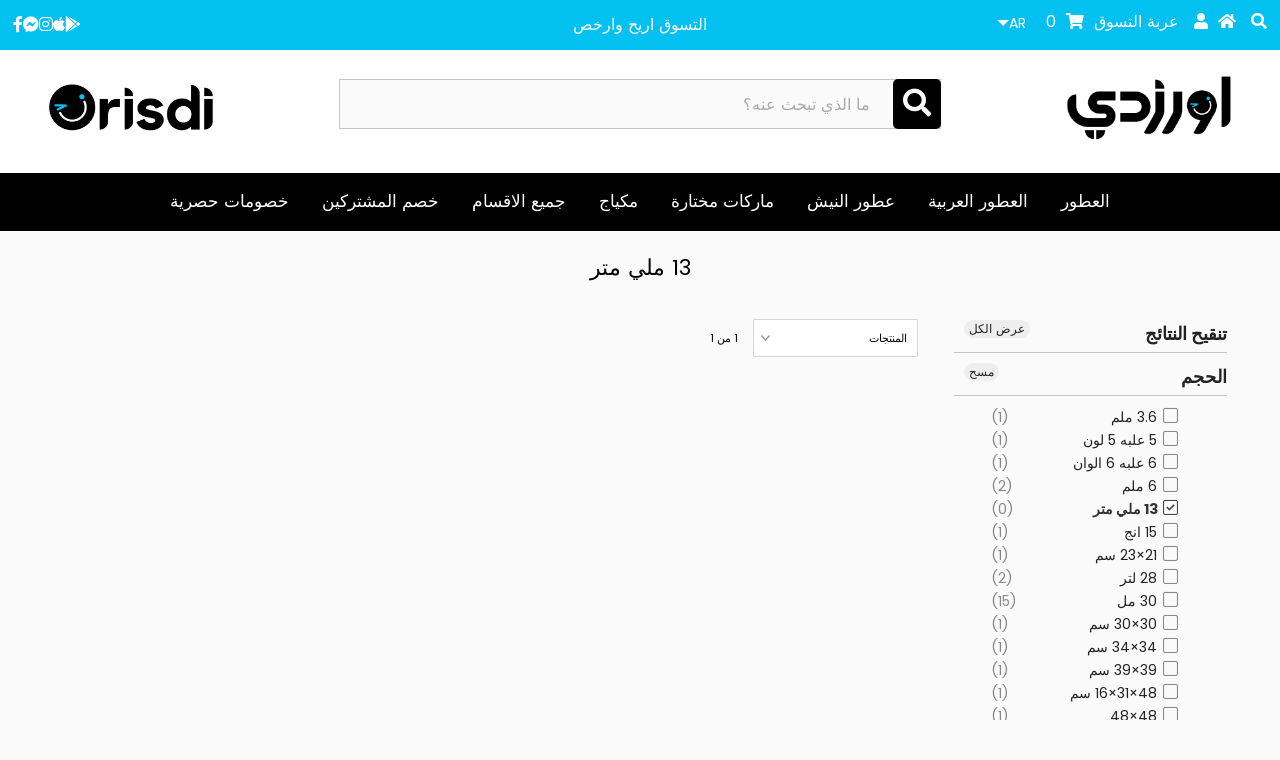

--- FILE ---
content_type: text/html; charset=utf-8
request_url: https://orisdi.com/collections/size-13-mly-mtr
body_size: 79372
content:


<!DOCTYPE html>
	<!--[if lt IE 7 ]><html lang='ar' class="ie ie6" dir="rtl"> <![endif]-->
	<!--[if IE 7 ]><html lang='ar' class="ie ie7" dir="rtl"> <![endif]-->
	<!--[if IE 8 ]><html lang='ar' class="ie ie8" dir="rtl"> <![endif]-->
	<!--[if (gte IE 9)|!(IE)]><!--><html lang='ar' class="no-js" dir="rtl"> <!--<![endif]-->
	
	<head>
		<meta charset="utf-8" />
		<meta name="viewport" content="width=device-width, initial-scale=1.0, height=device-height, minimum-scale=1.0, maximum-scale=5.0">
		
		<title>13 ملي متر &ndash; Orisdi</title>
			<meta name="description" content="13 ملي متر collection" />
		
		<link rel="canonical" href="https://orisdi.com/collections/size-13-mly-mtr" />

		

<meta property="og:type" content="website">
<meta property="og:title" content="13 ملي متر">
<meta property="og:url" content="https://orisdi.com/collections/size-13-mly-mtr">

<meta property="og:description" content="13 ملي متر collection">



<meta property="og:site_name" content="Orisdi">



<meta name="twitter:card" content="summary">


<meta name="twitter:site" content="@">



		<script>
			window.theme = window.theme || {};
			var shop_money_format = "<span class='money'>${{amount}}</span>";
		</script>
       
		






<link rel="preload" href="//orisdi.com/cdn/shop/t/137/assets/__app-backend.js?v=102738220905279859251724338477" as="script">
<link rel="preload" href="//orisdi.com/cdn/shop/t/137/assets/styles.css?v=83704567719567153061760501811" as="style">

		<style>
	.wh100 {
		width: 100%;
		height: 100%;
	}
	.wh100auto {
		width: 100%;
		height: auto;
	}
</style>
		<style>
.logo-left{text-align:left!important}.logo-right{text-align:right!important}.search-centered{margin-top:29px;position:relative}.search-centered button.search-icon{position:absolute;right:0;top:0;background:#000;color:#fff;padding:10px;width:auto}.search-centered .search-input{padding-right:3rem}html:lang(ar) .ajaxifyCart--close{left:10px!important;right:inherit;top:18px}html:lang(ar) .filter-menu .pt-mobile-header a.pt-nav-toggle p{margin:0 50px 0 0}html:lang(ar) #sidebar ul{text-align:right;margin-right:35px;margin-left:15px}html:lang(ar) #sidebar h4{text-align:right;padding-right:0}html:lang(ar) #sidebar ul.nav-color{margin-left:35px}html:lang(ar) .filter-group .filter-clear{left:10px;right:inherit}html:lang(ar) .mobile-search-form form input{text-align:right}html:lang(ar) .filter-group .collection-count{right:inherit;left:22px}html:lang(ar) #ssw-widget-recommends-html .ssw-reviews-sort-dropdown{left:0;right:inherit!important}html:lang(ar) .search-centered .search-input{text-align:right;padding-right:60px}.owl-nav{position:absolute;top:28%;left:0;width:100%}.owl-nav button{width:auto},button.owl-next span,button.owl-prev span{display:none}.is-none{display:none}#shopify-section-1548845604153 .box-ratio img{background-color:transparent!important}div.align-en{direction:ltr}.owl-carousel .prod-colors{display:none}.col-swatch{margin-bottom:0!important}select.lang-ar{background-position:center left 6px}ul.filter-lang-ar li.pagiprev{position:relative;right:6rem}ul.filter-lang-ar li.paginext{position:relative;left:6rem}ul.filter-lang-ar li.next-page-1{left:0}ul.filter-lang-ar li.prev-ar-last-page{right:-1rem}.pagiprev-ar{position:relative;right:15rem}.paginext-ar{position:relative;left:15rem}.paginext-ar-1{left:-3rem}.pagiprev-ar-last-page{right:-3em}.paginext-ar-1 a i.fa-caret-left:before{content:""!important}.paginext-ar-1 a i.fa-caret-left:after{content:"\f0d9"!important}.swatch .swatch-element label.default-title,.swatch h5.title{display:none!important}.product-grid-image img{object-fit:contain;max-height:300px}.collection-bg{background:#fff;margin-bottom:15px;border:1px solid #e0e0e0;border-radius:10px}.product-info-inner{padding:0 15px}body.index #footer-wrapper{border-top:none!important}.owl-carousel .owl-stage-outer{height:510px!important}html:lang(ar) .quantity-control-up{position:relative;left:89px}html:lang(ar) .quantity-control-down{position:relative;right:89px}.ssw-fave-caption,.ssw-reviews-caption{display:none!important}.ssw-add-recommend a{background:#02c0ef!important}.ssw-tab-content{padding-bottom:5em}html:lang(ar) #ssw-widget-recommends-html .ssw-reviews-sort-dropdown span svg,html:lang(ar) .ssw-reviews-sort>span:first-of-type{margin-left:10px}body form .swatch[data-option-index="1"]{display:block!important}.collection-index .collection-image{height:215px!important;border:1px solid #e0e0e0;border-radius:10px;background:#fff}.collection-index .collection-image .box-ratio img{object-fit:contain;max-height:200px}ul#main-nav .box-ratio img{background-color:transparent!important}ul#footer-icons,ul#social-icons{direction:ltr!important}html:lang(ar) .accordion-toggle2:after,html:lang(ar) .accordion-toggle:after{right:inherit;border-right:1px solid #000;border-left:0!important;padding-right:16px;left:0}html:lang(ar) .slideout-menu ul#accordion li a{padding-right:20px;font-size:16px!important}html:lang(ar) ul#accordion a{padding-right:20px}#product-description .ssw-review-count{float:left;margin-right:10px}html:lang(ar) #product-description .ssw-review-count{float:right;margin-right:0;margin-left:10px}body.index .product-info-inner span.prod-vendor,button.owl-next span,button.owl-prev span{display:none}h3.label-product-vendor span{font-weight:700}div.sku label,div.sku span.variant_sku,h3.label-product-vendor{font-size:15px}.product-add .qty-selection h5{font-size:15px!important}select.lang-ar{padding-right:10px}.cart-image{border:1px solid #e0e0e0;margin:10px}.product-main-image,.product-thumbnail{border:1px solid #e0e0e0;border-radius:10px}.product-thumbnail img{border-radius:10px}.product-quick-view .shopify-payment-button{display:none}div.qty-error{position:relative;bottom:22rem;background:red;color:#fff;padding:12px 0}div.qty-warning{background:red;color:#fff;padding:12px 0}html:lang(ar) .rte,html:lang(ar) .rte p,html:lang(ar) .rte ul{text-align:right}html:lang(ar) ul.mobile-nav nav.ls-lang-switcher-wrapper ul li.lang-en{display:block!important}html:lang(ar) ul.mobile-nav nav.ls-lang-switcher-wrapper ul li.lang-ar{display:none!important}html:lang(en) ul.mobile-nav nav.ls-lang-switcher-wrapper ul li.lang-en{display:none!important}html:lang(en) ul.mobile-nav nav.ls-lang-switcher-wrapper ul li.lang-ar{display:block!important}#LS_find_result_grid .ls_grid_item{width:20%!important;background:#fff;padding:10px;border:1px solid #e0e0e0;border-radius:10px}#LS_find_result_grid .ls_product_image_wrapper img{height:200px;object-fit:contain}#LS_find_result_grid .ls_title{min-height:50px}#footer-wrapper a:hover,#footer-wrapper ul li a:hover{color:#02c0ef}#footer-wrapper a{opacity:1!important}.footer-newsletter a{font-weight:700;color:#02c0ef!important}ul.megamenu .box-ratio{background-color:transparent!important}body.product img.slideshow__image{margin-right:3px}#product-right,body.product img.slideshow__image{border-radius:10px;border:1px solid #e0e0e0}.add_recommend,.ssw-add-review{color:#02c0ef!important}.ssw-control-group.ssw-text-right input.btn.button{background:#02c0ef!important}.active img,.product-thumbnail.selected img{border:1px solid #02c0ef!important}.cart-image{border:none!important}.cart-image img{border:1px solid #e0e0e0!important;border-radius:10px}.btn,.button,.secondary-button,button,input[type=button],input[type=reset],input[type=submit]{border-radius:5px!important}body.product .shopify-payment-button__button--unbranded{background:#cf0606!important}@media only screen and (min-width:980px){ul#cart li nav.ls-lang-switcher-wrapper{display:none!important}}@media only screen and (max-width:979px){.logo-left{text-align:center!important}.is-tablet-hidden{display:none}.search-centered{margin-top:0}}@media only screen and (max-width:740px){.logo-right{margin-top:0!important}.owl-prev{left:0!important}.owl-next{right:0!important}}@media screen and (max-width:768px){.owl-nav{display:none!important}.product-info-inner span.prod-title{font-size:11px}body.collection .product-info{min-height:161px}.collection-page h1{font-size:14px!important;margin-top:-15px!important}.filter-menu .has_group_selected{display:none!important}#full-width-filter{margin-top:-30px}#searchbox{width:100%!important;min-width:270px!important}}@media screen and (max-width:480px){.filter-menu .pt-mobile-header{margin-top:-60px}#breadcrumb{margin-top:-25px}.owl-carousel .owl-stage-outer{height:452px!important}.collection-index .collection-image,.prod-image,body.index .prod-image{height:150px!important}.collection-index .collection-image .box-ratio img,.owl-carousel .owl-item img,.product-index img,body.index .owl-carousel .owl-item img{height:auto}.price{font-size:8px}.product-info p{font-size:10px}.mobile-menu-wrap,.mobile-text-wrap-1553039120917{margin-top:30px}}@media screen and (min-width:480px){.collection-index .collection-image,.prod-image{height:auto}}html:lang(ar).owl-carousel{width:110%;margin-right:-5%!important;padding:5%;overflow:hidden}.owl-nav{position:absolute;top:28%;left:5%;width:90%} ul.ls-li-horizontal-non-flags li{color: #fff;} ul.ls-li-horizontal-non-flags li:hover,.ls-style-theme-a ul li:not(.ls-curr-switcher-active):not(.ls-lang-switcher-active):hover{color: #000!important;}html:lang(ar) .sale-item{padding-top:13px;padding-left:1px;line-height: 12px!important;font-size:16px;}body#search{width:100%!important;}html:lang(ar) body.search #search-bar form{direction:rtl!important;}body#search .prod-vendor{display:none;}@media screen and (max-width: 740px){.ajaxified-cart-feedback.success{padding: 0px 10px;overflow: visible;line-height: 16px;}}html:lang(en) .sale-item{padding-top: 8px;padding-left: 1px;line-height: 16px!important;font-size: 16px;}.ssw-tab-content > div:last-child{display: none!important;}#_ls_results_container select.ls-form-control,#_ls_results_container .ls-nav-tabs,#_ls_results_container #_ls_paginator{display: none;}._ls_bs .ls-sale-sold2{background-color: #000!important;padding: 10px;}._ls_bs .ls-lead{color: #000!important;}._ls_bs .ls-thumbnail{border-radius: 10px;}html:lang(en) body.404 form{direction: rtl!important;}.ls-sale-icon,._ls_bs .ls-sale-icon2{background-color: #02c0ef!important;}html:lang(ar) #shopping-cart th{text-align: right;}body.cart .opacity{opacity: 1;}body.cart #nprogress,body.collection #breadcrumb,body.page #breadcrumb,body.product #breadcrumb,body.index .ajaxified-cart-feedback a{display: none;}.ajaxified-cart-feedback.success{color: #000!important;}.ajaxified-cart-feedback a{color: #02c0ef!important;}body.index .ajaxified-cart-feedback span.or,body.collection .ajaxified-cart-feedback span.or{display: none!important;}
</style>

<style>
	.ls-sw-languages-40571523{display: inline-block;vertical-align:middle}.ls-sw-languages-40571523 ul{margin: 0}.ls-sw-languages-40571523 .ls-icon{display: none}.ls-sw-languages-40571523 .ls-text{font-style: normal}.ls-sw-languages-40571523 li.active{display:none!important}@media only screen and (min-width: 980px){#cart .ls-sw-languages{display: none}}
</style>

<style>
	a#add_recommend {
		height: 40px;
		line-height: 25px;
		color:#fff;
	}
		a.ssw-ask-question-link.btn.button {
			height: 40px;
	}
		.ssw-nav>li:first-of-type>a {
			padding-left: 13px !important;
	}
		.ssw-reward-tab.ssw-reward-tab-right {
			bottom: 100px !important;
			right: 23px;
	}
		.ssw-reward-tab-closed.ssw-reward-tab-rounded {
			padding: 8px !important;
	}
		.ssw-reward-tab-title {
			margin: 0 10px;
	}
		.ssw-reward-box-balance {
			margin: 0 auto !important;
	}
	.ssw-reward-box-balance-text {
		padding: 8px 0px 0px 9px;
	}
		.ssw-reward-box.ssw-reward-quest-box {
			border-radius: 10px;
	}
	.ssw-reward-quest-btn {
		background: #02c0ef !important;
	}
	.ssw-reward-box-quest-text {
		color: #000000;
	}
	.ssw-wrap-h3 .ssw-icon-heart {background: #29caf2 !important;}
	.gw-container .gw-btn-bg.gw-wishlist-btn {background: #29caf2 !important;}
	.ssw-wrap-h3 .ssw-count {color: #29caf2 !important;}
	.ssw-fave-result-board-count {color: #29caf2 !important;}
	input#q {
		border-radius: 8px;
	}
	.content-wrapper {
		padding-bottom: 50px;
		border-bottom: 1px solid #e0e0e0;
	}
	img.lazyload-event.lazyloaded {
		margin: 22px 0px;
		width: 100%;
	}
	.ssw-reward-close-btn svg path {
			fill: #000 !important;
	}
	html:lang(ar) .sale-item {
		top: 1px;
	}
	
	.nadi_orisdi_pl2 img {
	object-fit: contain;height: 44px;cursor: pointer;position: absolute;z-index: 5;top: -12px;left: 44px;display: inline-block;}

	.nadi_orisdi_pl1 img {
		object-fit: contain;height: 44px !important;cursor: pointer;position: absolute;z-index: 5;top: -12px;left: -50px;display: inline-block;
	}
	
	@media only screen and (max-width: 480px) {
		.nadi_orisdi_pl1 img {
		left: -20px;}
	}
	html:lang(en) .sale-item {
		font-size: 14px;
	}
	div#footer_signup {
		margin-top: 0px !important;
	}
	#ssw-fave-page-side-bar #ssw-fave-create-list {background: #02c0ef;}
	
	
	html:lang(ar) .sale-item {
		top: 10px;
	}
	
	.ssw-add-review-photos {
		color: #fff;
		background: #02c0ef;
		border-radius: 5px;
	}
	a.ssw-ask-question-link.btn.button.gw-btn-bg.gw-fsize-md.gw-review-btn {
		color: #fff;
		background: #02c0ef;
		border-radius: 5px;
		line-height: 25px;
	}
	
	@media (orientation: landscape) {
		#ssw-reward-box {
				bottom: 72px !important;
				left: 90px !important;
				right: unset !important;
		}
	}
	.ssw-reward-box-top-title {margin-right: 0 !important;}
	ul#main-nav li ul.submenu li a {text-align:right !important;font-family: 'SkyH' !important;}
	ul#main-nav li ul.submenu li a:hover {color: #000000 !important;}
	.hmp {
		display: flex;
		flex-direction: row;
		flex-wrap: nowrap;
		align-content: center;
		justify-content: space-evenly;
		align-items: center;
		border-top: 1px solid #c5c5c5;
		margin: 38px 0 24px 0px;
	}
	.osf_close_button {
		right: unset !important;
		left: 0 !important;
		width: 40px !important;
	}
	.osf_close_button:hover {
		border-radius:0px !important;
	}
	.btn button gw-review-btn gw-btn-bg {
		background: #02c0ef;
		color: #333;
	}
	.ssw-reward-tab-closed {
		left: 20px !important;
		bottom: 60px !important;
	}
	
	.wa-f{
			position: fixed;
			width: 60px;
			height: 60px;
			bottom: 138px;
			right: 22px;
			border-radius: 100%;
			box-shadow: 2px 3px 3px #99999914;
			opacity: 0.9;
			z-index: 2344545453645335643;
	}
	.cbb-also-bought-container.cbb-desktop-view {background-color: transparent !important;    z-index: -9999;}
	.accordion-toggle, .accordion-toggle2, ul#accordion li {
		padding: 10px 10px 10px 10px;
	}
	.accordion-toggle2:after, .accordion-toggle:after {
				right: unset !important;
				left: 0px !important;
	}
	.accordion-toggle:after, .accordion-toggle2:after {
		border-left: 0 !important;
	}
	.filter-menu .pt-mobile-header a.pt-nav-toggle p {font-size: 24px!important;
		line-height: 28px !important;margin: 0 0 0 50px !important;}
	.ls-text {margin: -5px 0px 5px 0px !important;}
	
	.filter-menu .pt-mobile-header a.pt-nav-toggle {
	display: flex;
		flex-direction: row;
		flex-wrap: nowrap;
		align-content: center;
		justify-content: flex-end;
	}
	#snize_results.snize-mobile-design.snize-rtl div.snize-main-panel-dropdown>a>.caret {
		top: 18px;
		left: 6px;
	}
	#snize_results.snize-mobile-design.snize-new-version div.snize-main-panel-dropdown>a {
		padding: 7px 8px 7px 28px !important;
	}
	
	ul#cart {line-height: 40px !important;}
	
	@media only screen and (min-width: 375px) {
		ul#cart {height: 50px;}
	}
	#reamaze-widget {bottom: 72px !important;}
	span.wsscc-text {
		padding: 0 6px 0px 0px;
	}
	.ws-curreny-text{padding: 0 6px 0 0;}
	div#reamaze-widget {
		z-index: 2147 !important;
	}
	.product-info p {height: 52px !important;}
	input#q {
		direction: ltr !important;
	}
	ul#main-nav li a {font-size: 17px !important;padding: 0 14px !important;}
    ul#main-nav li a:lang(en) {font-size: 14px !important;     text-transform: capitalize !important;}
	ul#main-nav:lang(en) {direction: ltr !important;} 
	
	.slideout-menu ul#accordion li, .slideout-menu .accordion-toggle, .slideout-menu .accordion-toggle2:lang(en) {
		display: flex;
		flex-direction: row-reverse;
		flex-wrap: nowrap;
		align-content: center;
		justify-content: space-around;
		align-items: center;
	}
	i.check-icon:lang(en) {
		float: left;
		padding: 2px 5px 0px 0px;
	}
	select#sort-by:lang(en) {
		text-align: end;
	}
	ul.filter-lang-ar li.pagiprev:lang(ar) {
		right: 6.8rem;
	}
	span.pagination-count:lang(ar) {
		margin-left: 0;
	}
	li.paginext:lang(en) {
		rotate: 180deg;
	}
	
	li.pagiprev:lang(en) {
		rotate: 180deg;
	}
	.pagiprev:lang(en) {rotate: 180deg;}
	.paginext:lang(en) {rotate: 180deg;}
	.collection-name:lang(en) {direction: ltr !important;}
	.nav-llwn {width: 99%;}
	.lsn-switcher.lsn-down {
		background-color: transparent !important;
		padding: 3px 0 0 0 !important;
		font-size: 14px !important;
	}
	form.lsn-select {
		position: unset !important;
		top: -22px !important;
	}
	.lsn-select__list.lsn-select__list--show {
		border-radius: 0px !important;
		background-color: #fff !important;
		color: #333 !important;
		box-shadow: 0px 0px 4px #afafaf;
	}
	button.lsn-select__item {
		padding: 0px 2px 0px 2px !important;
		margin: 0px 0px 0px 0px !important;
		border-bottom: 1px solid #02c0ef;
		border-radius: 0px !important;
	}
	button.lsn-select__item:hover {background-color:transparent;color:#02C0EF;}
	.pagiprev-ar {right: 16rem;}
		.paginext-ar {left: 16rem;}
	.Kdk_rhQ4LGeBOMKhjzIN .nNM3xB3NlgJFxJkwmIWg {
		vertical-align: middle;
		margin: 0 0 0 8px !important;
		font-family: 'testR' !important;
		font-size: 14px !important;
		padding: 0 0 !important;
	}
	.Kdk_rhQ4LGeBOMKhjzIN .v2Ubk6fuaxyYjgW4J4fz {
		margin-left: 10px !important;
		font-size: 14px !important;
	}
	.Kdk_rhQ4LGeBOMKhjzIN.AMHv1_gYheig48jh_aqw {padding: 3px 8px 4px 0px !important;}

	button#SpreadrLink {background: #000000;margin-bottom: 15px;}
	button#SpreadrLink:hover {background: #FF9900;}

	.amazon-words {
		display: flex;
		flex-direction: row-reverse;
		flex-wrap: nowrap;
		align-content: center;
		justify-content: center;
		align-items: flex-start;
	}
	.amazon-words img {
		min-width: 68px;
		max-width: 80px;
		width: 100%;
		bottom: 6px;
		position: relative;
		margin: 0 8px;
	}
	.amazon-ico img {
    max-width: 18px;
    min-width: 18px;
    position: absolute;
    z-index: 1;
    margin: 2px 10px;
    height: auto !important;
    top: 18px;
    left: 35px;
	}
  .ssw-faveiticon {
    font-size: 20px;
    z-index: 5;
    background: 0 0;
    left: 14px;
}
	img.lcp {
		width: 100%;
	}
	.was {margin-right: 4px !important}
	select.single-option-selector {
		padding: 0 8px;
		text-align: center;
		border: 1px solid #333;
		border-style: dashed;
		border-radius: 5px;
	}
	#reamaze-widget-label.rmz-label-prompt-3, #reamaze-widget-label.rmz-label-prompt-3.rmz-label-prompt-3-enter.rmz-label-prompt-3-enter-active, #reamaze-widget-label.rmz-label-prompt-3.rmz-label-prompt-3-leave-active {
		bottom: 80px !important;
	}
	#product-description form, .product-description form {border-bottom: 0 !important;}
	@media only screen and (max-width: 520px) {
		span.clear-cbt {width: 100% !important;}
		html:lang(ar) .sale-item {
			padding-top: 4px;
			font-size: 10px;
		}
		.icn {
			-webkit-transition: opacity 1s ease-out;
			width: 36px;
			height: 36px;
		}
	}
	.sale-item.icn {
			width: 42px !important;
			height: 42px !important;
	}
	.cart-en-lab:lang(en){direction:ltr !important;}
	.cbb-also-bought-container {z-index:1 !important;}
	li.cbb-also-bought-product {
		margin: 0px 10px 0 12px !important;
	}
	a.cbb-also-bought-next {
		padding: 7px 10px 9px 2px !important;
	}
	.cbb-also-bought-prev {width: 45px !important;}
	html:lang(ar) .sale-item {
		padding-top: 10px;
		padding-left: 1px;
		line-height: 9px!important;
		font-size: 12px;
	}
	.sale-item.icn {
		top: 0px !important;
	}
	html:lang(en) .sale-item {
		padding-top: 8px;
		padding-left: 1px;
		line-height: 12px!important;
		font-size: 12px !important;
	}
	html:lang(ar) a.bbb-en {display:none !important;}
	html:lang(en) a.bbb-ar {display:none !important;}
	img.null.lazyautosizes.lazyloaded {
		border-radius: 14px;
	}
	@media screen and (max-width: 480px) {
		.collection-index .collection-image .box-ratio img, .owl-carousel .owl-item img, .product-index img, body.index .owl-carousel .owl-item img {
				height: auto;
		}
	}
	#widget-fave-html .ssw-fave-btn-content {font-size: 14px;}
	
	a#custom--app--btn {
		background: #ff9900;
	}
  .calcs {
    display: flex;
    flex-direction: row;
    flex-wrap: nowrap;
    align-content: center;
    justify-content: space-between;
    width: 100%;
  align-items: flex-start;
}
  @media screen and (max-width: 740px) {
.calcs {
    display: flex;
    flex-direction: column;
    flex-wrap: nowrap;
    align-content: center;
    justify-content: center;
}
  }
  .so.icn {
    padding: 8px 0px;
    font-size: 8px;
}
</style>

<style>.index_Slider
	{
		direction:ltr !important;
	}
	

	.index_Slider .box-ratio
	{
		display:block !important;
	}
	.flexslider .slides>li:first-child
	{
		display:block !important;
	}
	.flexslider.flexslider-loading .slides > li:first-child { opacity: 1 !important; }

	.flexslider .slides>li 
	{
		/* aaaaqqqq */
		/*display:none !important;*/
	}
	.flexslider.flexslider-enabled .slides>li
	{
		display:block !important;
	}
	.no-js .box-ratio
	{
		display:block;
	}
	.no-js .owl-carousel .box-ratio
	{
		display:none;
	}
	.no-js .owl-carousel.owl-loaded .box-ratio
	{
		display:block;
	}
	.owl-theme
	{
		display:none !important;
	}
	.owl-loaded.owl-theme
	{
		display:block !important;
	}@media (min-width: 1025px) {
		#logo img { padding:10px }
		#shopify-section-mobile-navigation { display: none }
	}
	@media (min-width: 768px) and (max-width: 1024px) {
		#logo img { padding:10px }
	}
	@media (min-width: 320px) and (max-width: 767px) {
		#logo img { max-width: 60% }
		.mobile-gallery .slides li:first-child
		{
			display:block !important;
		}  
		.mobile-gallery .slides li
		{
			display:none !important;
		}
		.mobile-gallery.loaded .slides li
		{
			display:block !important;
		}  
	}
  div#shopify-section-footer {
    background: #fafafa;
}
  ul.cbb-also-bought-slider-list {
    display: flex;
    position: relative;
    left: 0px;
    padding: 0px;
    margin: 0 !important;
    list-style-type: none;
    border: none;
    flex-direction: row;
    flex-wrap: nowrap;
    align-content: center;
    justify-content: center;
    align-items: stretch;
}
.cbb-also-bought-container.cbb-desktop-view {
    max-width: 1400px !important;
    padding: 20px !important;
    margin: 0 auto !important;
}
    @media screen and (min-width: 768px) {
  selector[data-type=lsn-switchers][data-desktop] {
  display: none !important;
}
  }
  @media screen and (min-width: 480px) {
  selector[data-type=lsn-switchers][data-mobile] {
  display: inline-block !important;
}
  }
button.btn.button.ssw-fave-btn-content {
    background: #fff;
    color: #000;
}
  button.btn.button.ssw-fave-btn-content:hover {
    background: #000;
    color: #fff;
}
  img.wh100auto {
    border-radius: 10px;
}
  img.lcp.slideshow__image {
    border-radius: 0 !important;
}
  img.slideshow__image.wh100auto {
    border-radius: 0 !important;
}
  i.ssw-icon-heart-o {
    color: #333333 !important;
}
  i.ssw-icon-heart {
    color: #ff2c2c !important;
}
  .cashback-action-icon {padding: 0 0 0px 16px;}
#main-nav > li > ul > span.desktop-9.tablet-6 {
    display: flex;
    flex-direction: row-reverse;
    flex-wrap: wrap;
}
  .ssw-faveiticon>i {
    float: left !important;
}
  .snize-ac-results .snize-nothing-found .snize-popular-suggestions-view-all-products-text {
    background: #000000 !important;
}
  .snize-ac-results-arrow {
    margin-right: 10px;
    margin-left: 0 !important;
    vertical-align: text-top !important;
    rotate: 180deg !important;
}
  .snize-popular-suggestions-view-all-products-text {
    border-radius: 6px !important;
}
  li.snize-view-all-link.snize-ac-even {
    background: #000000;
    border-radius: 6px;
}
  i.snize-ac-results-arrow {
    margin: 0 10px 0px 0px;
}
.cbb-frequently-bought-container.cbb-desktop-view {
    direction: rtl !important;
    text-align: right !important;
  }
  h2.cbb-frequently-bought-title.translatable {text-align: right !important;}
  .cbb-frequently-bought-products {
    float: right !important;
    direction: rtl !important;
    margin: 0 0 0px 10px !important;
  }
  li.cbb-frequently-bought-product {
    float: left;
}
  .cbb-frequently-bought-container.cbb-desktop-view {
    background: #fff;
    padding: 18px;
    border-radius: 10px;
    border: 1px solid #e0e0e0;
}
ul.cbb-frequently-bought-selector-list {text-align: right;}
  ul.cbb-frequently-bought-selector-list {margin: 0;}
  h3.cbb-frequently-bought-selector-label-name {margin-right: 5px;}
  .cbb-frequently-bought-total-price-box {
    display: flex;
    flex-direction: column;
    justify-content: center;
    align-items: stretch;
    flex-wrap: nowrap;
    line-height: 28px;
}
  s.cbb-frequently-bought-total-price-was-price {
    color: #cf0606;
}
@media screen and (max-width: 767px) {
  h2.cbb-frequently-bought-title.translatable {
    border-top: 1px solid #c5c5c5;
}
}
  s.cbb-frequently-bought-selector-label-compare-at-price {
    color: #cf0606;
}
#ssw-topauth .ssw-dropdown-menu>li>a, .ssw-widget-login .ssw-dropdown-menu>li>a {
    color: #000000 !important;
    padding: 14px 15px 18px 2px !important;
    border: 0 !important;
    text-decoration: none !important;
    width: 100%;
    text-align: right;
}
</style>

		<script>
	var is_admin_interface=false;
	var template_name='collection';
	var canonical_url='https://orisdi.com/collections/size-13-mly-mtr';
	var request_path='/collections/size-13-mly-mtr';
	var timerStart = Date.now();
	window.app_skip_load = true;

	var __engine_loaded=[];
	var __engine_scriptspreloading=[];	
	var __engine_scriptsloading=[];
	var __engine_other=[];
	var __engine_asyncloading=[];
	var __engine_event=[];
	var __engine_objects_queue = [];
	var __engine_scripts_queue = [];
	var __exceptions = [];

	console.log('%c Speed Optimization by SpeedUP.GURU ', 'background: #bada55; color: #000000');
	console.log('build 12.04');

	var engine = {}; engine.settings = {
		'global': {
			'debug': true,
			'fend': {
				'files': true,
				'inline': true,
			},
			'l': 'b3Jpc2RpLmNvbWd0Z3RjTEEzQA=='
		},
		'__opt1': {'p': 500,'s': 1700,'o': 200,'a': 1500},
		'__opt2': {'p': 100,'s': 500,'o': 150,'a': 1500}
	}

	engine.settings["global"]['time'] = 1840633182;

  
	__engine_objects_queue['loaded'] = ['loaded'];
	__engine_objects_queue['scriptspreloading'] = [/*'prepare_theme.js'*/];
	__engine_objects_queue['scriptsloading'] = ['recaptcha'];
	__engine_objects_queue['other'] = ['__fend_trekkie.integrations'];
	__engine_objects_queue['event'] = [
		'buyitnow', 
		'__fend_load_feature',
		'__fend_sdk-loader.js',
        '__fend_window.isGwHelperLoaded',
        '__fend_scrollToWidget',
		//'__fend_await_vendor.js', 
		//'__fend_await_start.js',
		//'__fend_await_theme.js',
	];

	__exceptions['js'] = [];
	__exceptions['js']['class'] = ['__init', 'webrex_cc'];
	__exceptions['js']['data-src'] = ['option_selection', '__skip_sdk-loader.js'];
	__exceptions['js']['innerHTML'] = [
		'var Shopify = Shopify',
		'window.asyncLoad',
		'window.theme = window.theme',
		'window.productStrings',
		'window.ShopifyAnalytics = window.ShopifyAnalytics',
        'window.isGwHelperLoaded',
        'sswRun'
	];

	window.lazySizesConfig = {
		init: true,
		loadMode: 1,
		loadHidden: false,
		hFac: 0.5,
		expFactor: 2,
		ricTimeout: 150,
		lazyClass: 'lazyload',
		loadingClass: 'lazyloading',
		loadedClass: 'lazyloaded'
	};
</script>
		<script>
/* loadjs */
loadjs=function(){var h=function(){},c={},u={},f={};function o(e,n){if(e){var r=f[e];if(u[e]=n,r)for(;r.length;)r[0](e,n),r.splice(0,1)}}function l(e,n){e.call&&(e={success:e}),n.length?(e.error||h)(n):(e.success||h)(e)}function d(r,t,s,i){var c,o,e=document,n=s.async,u=(s.numRetries||0)+1,f=s.before||h,l=r.replace(/[\?|#].*$/,""),a=r.replace(/^(css|img)!/,"");i=i||0,/(^css!|\.css$)/.test(l)?((o=e.createElement("link")).rel="stylesheet",o.href=a,(c="hideFocus"in o)&&o.relList&&(c=0,o.rel="preload",o.as="style")):/(^img!|\.(png|gif|jpg|svg|webp)$)/.test(l)?(o=e.createElement("img")).src=a:((o=e.createElement("script")).src=r,o.async=void 0===n||n),!(o.onload=o.onerror=o.onbeforeload=function(e){var n=e.type[0];if(c)try{o.sheet.cssText.length||(n="e")}catch(e){18!=e.code&&(n="e")}if("e"==n){if((i+=1)<u)return d(r,t,s,i)}else if("preload"==o.rel&&"style"==o.as)return o.rel="stylesheet";t(r,n,e.defaultPrevented)})!==f(r,o)&&e.head.appendChild(o)}function r(e,n,r){var t,s;if(n&&n.trim&&(t=n),s=(t?r:n)||{},t){if(t in c)throw"LoadJS";c[t]=!0}function i(n,r){!function(e,t,n){var r,s,i=(e=e.push?e:[e]).length,c=i,o=[];for(r=function(e,n,r){if("e"==n&&o.push(e),"b"==n){if(!r)return;o.push(e)}--i||t(o)},s=0;s<c;s++)d(e[s],r,n)}(e,function(e){l(s,e),n&&l({success:n,error:r},e),o(t,e)},s)}if(s.returnPromise)return new Promise(i);i()}return r.ready=function(e,n){return function(e,r){e=e.push?e:[e];var n,t,s,i=[],c=e.length,o=c;for(n=function(e,n){n.length&&i.push(e),--o||r(i)};c--;)t=e[c],(s=u[t])?n(t,s):(f[t]=f[t]||[]).push(n)}(e,function(e){l(n,e)}),r},r.done=function(e){o(e,[])},r.reset=function(){c={},u={},f={}},r.isDefined=function(e){return e in c},r}();loadJS=loadjs;

/* isMobile */
window.isMobile = function() {
    let check = false;
    (function(a){if(/(android|bb\d+|meego).+mobile|avantgo|bada\/|blackberry|blazer|compal|elaine|fennec|hiptop|iemobile|ip(hone|od)|iris|kindle|lge |maemo|midp|mmp|mobile.+firefox|netfront|opera m(ob|in)i|palm( os)?|phone|p(ixi|re)\/|plucker|pocket|psp|series(4|6)0|symbian|treo|up\.(browser|link)|vodafone|wap|windows ce|xda|xiino/i.test(a)||/1207|6310|6590|3gso|4thp|50[1-6]i|770s|802s|a wa|abac|ac(er|oo|s\-)|ai(ko|rn)|al(av|ca|co)|amoi|an(ex|ny|yw)|aptu|ar(ch|go)|as(te|us)|attw|au(di|\-m|r |s )|avan|be(ck|ll|nq)|bi(lb|rd)|bl(ac|az)|br(e|v)w|bumb|bw\-(n|u)|c55\/|capi|ccwa|cdm\-|cell|chtm|cldc|cmd\-|co(mp|nd)|craw|da(it|ll|ng)|dbte|dc\-s|devi|dica|dmob|do(c|p)o|ds(12|\-d)|el(49|ai)|em(l2|ul)|er(ic|k0)|esl8|ez([4-7]0|os|wa|ze)|fetc|fly(\-|_)|g1 u|g560|gene|gf\-5|g\-mo|go(\.w|od)|gr(ad|un)|haie|hcit|hd\-(m|p|t)|hei\-|hi(pt|ta)|hp( i|ip)|hs\-c|ht(c(\-| |_|a|g|p|s|t)|tp)|hu(aw|tc)|i\-(20|go|ma)|i230|iac( |\-|\/)|ibro|idea|ig01|ikom|im1k|inno|ipaq|iris|ja(t|v)a|jbro|jemu|jigs|kddi|keji|kgt( |\/)|klon|kpt |kwc\-|kyo(c|k)|le(no|xi)|lg( g|\/(k|l|u)|50|54|\-[a-w])|libw|lynx|m1\-w|m3ga|m50\/|ma(te|ui|xo)|mc(01|21|ca)|m\-cr|me(rc|ri)|mi(o8|oa|ts)|mmef|mo(01|02|bi|de|do|t(\-| |o|v)|zz)|mt(50|p1|v )|mwbp|mywa|n10[0-2]|n20[2-3]|n30(0|2)|n50(0|2|5)|n7(0(0|1)|10)|ne((c|m)\-|on|tf|wf|wg|wt)|nok(6|i)|nzph|o2im|op(ti|wv)|oran|owg1|p800|pan(a|d|t)|pdxg|pg(13|\-([1-8]|c))|phil|pire|pl(ay|uc)|pn\-2|po(ck|rt|se)|prox|psio|pt\-g|qa\-a|qc(07|12|21|32|60|\-[2-7]|i\-)|qtek|r380|r600|raks|rim9|ro(ve|zo)|s55\/|sa(ge|ma|mm|ms|ny|va)|sc(01|h\-|oo|p\-)|sdk\/|se(c(\-|0|1)|47|mc|nd|ri)|sgh\-|shar|sie(\-|m)|sk\-0|sl(45|id)|sm(al|ar|b3|it|t5)|so(ft|ny)|sp(01|h\-|v\-|v )|sy(01|mb)|t2(18|50)|t6(00|10|18)|ta(gt|lk)|tcl\-|tdg\-|tel(i|m)|tim\-|t\-mo|to(pl|sh)|ts(70|m\-|m3|m5)|tx\-9|up(\.b|g1|si)|utst|v400|v750|veri|vi(rg|te)|vk(40|5[0-3]|\-v)|vm40|voda|vulc|vx(52|53|60|61|70|80|81|83|85|98)|w3c(\-| )|webc|whit|wi(g |nc|nw)|wmlb|wonu|x700|yas\-|your|zeto|zte\-/i.test(a.substr(0,4))) check = true;})(navigator.userAgent||navigator.vendor||window.opera);
    return check;
};

/* lazyload */
!function(){function t(t,e){return e={exports:{}},t(e,e.exports),e.exports}var e=t(function(t){!function(e,i){var r=function(t,e){"use strict";if(e.getElementsByClassName){var i,r,a=e.documentElement,n=t.Date,s=t.HTMLPictureElement,o=t.addEventListener,l=t.setTimeout,c=t.requestAnimationFrame||l,u=t.requestIdleCallback,d=/^picture$/i,f=["load","error","lazyincluded","_lazyloaded"],g={},z=Array.prototype.forEach,y=function(t,e){return g[e]||(g[e]=new RegExp("(\\s|^)"+e+"(\\s|$)")),g[e].test(t.getAttribute("class")||"")&&g[e]},p=function(t,e){y(t,e)||t.setAttribute("class",(t.getAttribute("class")||"").trim()+" "+e)},v=function(t,e){var i;(i=y(t,e))&&t.setAttribute("class",(t.getAttribute("class")||"").replace(i," "))},m=function(t,e,i){var r=i?"addEventListener":"removeEventListener";i&&m(t,e),f.forEach(function(i){t[r](i,e)})},b=function(t,r,a,n,s){var o=e.createEvent("CustomEvent");return a||(a={}),a.instance=i,o.initCustomEvent(r,!n,!s,a),t.dispatchEvent(o),o},A=function(e,i){var a;!s&&(a=t.picturefill||r.pf)?a({reevaluate:!0,elements:[e]}):i&&i.src&&(e.src=i.src)},h=function(t,e){return(getComputedStyle(t,null)||{})[e]},C=function(t,e,i){for(i=i||t.offsetWidth;i<r.minSize&&e&&!t._lazysizesWidth;)i=e.offsetWidth,e=e.parentNode;return i},E=function(){var t,i,r=[],a=[],n=r,s=function(){var e=n;for(n=r.length?a:r,t=!0,i=!1;e.length;)e.shift()();t=!1},o=function(r,a){t&&!a?r.apply(this,arguments):(n.push(r),i||(i=!0,(e.hidden?l:c)(s)))};return o._lsFlush=s,o}(),w=function(t,e){return e?function(){E(t)}:function(){var e=this,i=arguments;E(function(){t.apply(e,i)})}},_=function(t){var e,i=0,a=r.throttleDelay,s=r.ricTimeout,o=function(){e=!1,i=n.now(),t()},c=u&&s>49?function(){u(o,{timeout:s}),s!==r.ricTimeout&&(s=r.ricTimeout)}:w(function(){l(o)},!0);return function(t){var r;(t=!0===t)&&(s=33),e||(e=!0,r=a-(n.now()-i),r<0&&(r=0),t||r<9?c():l(c,r))}},S=function(t){var e,i,r=function(){e=null,t()},a=function(){var t=n.now()-i;t<99?l(a,99-t):(u||r)(r)};return function(){i=n.now(),e||(e=l(a,99))}};!function(){var e,i={lazyClass:"lazyload",loadedClass:"lazyloaded",loadingClass:"lazyloading",preloadClass:"lazypreload",errorClass:"lazyerror",autosizesClass:"lazyautosizes",srcAttr:"data-src",srcsetAttr:"data-srcset",sizesAttr:"data-sizes",minSize:40,customMedia:{},init:!0,expFactor:1.5,hFac:.8,loadMode:2,loadHidden:!0,ricTimeout:0,throttleDelay:125};r=t.lazySizesConfig||t.lazysizesConfig||{};for(e in i)e in r||(r[e]=i[e]);t.lazySizesConfig=r,l(function(){r.init&&L()})}();var N=function(){var s,c,u,f,g,C,N,L,M,x,F,T,j,W,I=/^img$/i,O=/^iframe$/i,k="onscroll"in t&&!/glebot/.test(navigator.userAgent),B=0,R=0,$=-1,H=function(t){R--,t&&t.target&&m(t.target,H),(!t||R<0||!t.target)&&(R=0)},U=function(t,i){var r,n=t,s="hidden"==h(e.body,"visibility")||"hidden"!=h(t,"visibility");for(L-=i,F+=i,M-=i,x+=i;s&&(n=n.offsetParent)&&n!=e.body&&n!=a;)(s=(h(n,"opacity")||1)>0)&&"visible"!=h(n,"overflow")&&(r=n.getBoundingClientRect(),s=x>r.left&&M<r.right&&F>r.top-1&&L<r.bottom+1);return s},D=function(){var t,n,o,l,u,d,g,z,y,p=i.elements;if((f=r.loadMode)&&R<8&&(t=p.length)){n=0,$++,null==j&&("expand"in r||(r.expand=a.clientHeight>500&&a.clientWidth>500?500:370),T=r.expand,j=T*r.expFactor),B<j&&R<1&&$>2&&f>2&&!e.hidden?(B=j,$=0):B=f>1&&$>1&&R<6?T:0;for(;n<t;n++)if(p[n]&&!p[n]._lazyRace)if(k)if((z=p[n].getAttribute("data-expand"))&&(d=1*z)||(d=B),y!==d&&(C=innerWidth+d*W,N=innerHeight+d,g=-1*d,y=d),o=p[n].getBoundingClientRect(),(F=o.bottom)>=g&&(L=o.top)<=N&&(x=o.right)>=g*W&&(M=o.left)<=C&&(F||x||M||L)&&(r.loadHidden||"hidden"!=h(p[n],"visibility"))&&(c&&R<3&&!z&&(f<3||$<4)||U(p[n],d))){if(Y(p[n]),u=!0,R>9)break}else!u&&c&&!l&&R<4&&$<4&&f>2&&(s[0]||r.preloadAfterLoad)&&(s[0]||!z&&(F||x||M||L||"auto"!=p[n].getAttribute(r.sizesAttr)))&&(l=s[0]||p[n]);else Y(p[n]);l&&!u&&Y(l)}},q=_(D),X=function(t){p(t.target,r.loadedClass),v(t.target,r.loadingClass),m(t.target,Q),b(t.target,"lazyloaded")},J=w(X),Q=function(t){J({target:t.target})},V=function(t,e){try{t.contentWindow.location.replace(e)}catch(i){t.src=e}},G=function(t){var e,i=t.getAttribute(r.srcsetAttr);(e=r.customMedia[t.getAttribute("data-media")||t.getAttribute("media")])&&t.setAttribute("media",e),i&&t.setAttribute("srcset",i)},K=w(function(t,e,i,a,n){var s,o,c,f,g,y;(g=b(t,"lazybeforeunveil",e)).defaultPrevented||(a&&(i?p(t,r.autosizesClass):t.setAttribute("sizes",a)),o=t.getAttribute(r.srcsetAttr),s=t.getAttribute(r.srcAttr),n&&(c=t.parentNode,f=c&&d.test(c.nodeName||"")),y=e.firesLoad||"src"in t&&(o||s||f),g={target:t},y&&(m(t,H,!0),clearTimeout(u),u=l(H,2500),p(t,r.loadingClass),m(t,Q,!0)),f&&z.call(c.getElementsByTagName("source"),G),o?t.setAttribute("srcset",o):s&&!f&&(O.test(t.nodeName)?V(t,s):t.src=s),n&&(o||f)&&A(t,{src:s})),t._lazyRace&&delete t._lazyRace,v(t,r.lazyClass),E(function(){(!y||t.complete&&t.naturalWidth>1)&&(y?H(g):R--,X(g))},!0)}),Y=function(t){var e,i=I.test(t.nodeName),a=i&&(t.getAttribute(r.sizesAttr)||t.getAttribute("sizes")),n="auto"==a;(!n&&c||!i||!t.getAttribute("src")&&!t.srcset||t.complete||y(t,r.errorClass)||!y(t,r.lazyClass))&&(e=b(t,"lazyunveilread").detail,n&&P.updateElem(t,!0,t.offsetWidth),t._lazyRace=!0,R++,K(t,e,n,a,i))},Z=function(){if(!c){if(n.now()-g<999)return void l(Z,999);var t=S(function(){r.loadMode=3,q()});c=!0,r.loadMode=3,q(),o("scroll",function(){3==r.loadMode&&(r.loadMode=2),t()},!0)}};return{_:function(){g=n.now(),i.elements=e.getElementsByClassName(r.lazyClass),s=e.getElementsByClassName(r.lazyClass+" "+r.preloadClass),W=r.hFac,o("scroll",q,!0),o("resize",q,!0),t.MutationObserver?new MutationObserver(q).observe(a,{childList:!0,subtree:!0,attributes:!0}):(a.addEventListener("DOMNodeInserted",q,!0),a.addEventListener("DOMAttrModified",q,!0),setInterval(q,999)),o("hashchange",q,!0),["focus","mouseover","click","load","transitionend","animationend","webkitAnimationEnd"].forEach(function(t){e.addEventListener(t,q,!0)}),/d$|^c/.test(e.readyState)?Z():(o("load",Z),e.addEventListener("DOMContentLoaded",q),l(Z,2e4)),i.elements.length?(D(),E._lsFlush()):q()},checkElems:q,unveil:Y}}(),P=function(){var t,i=w(function(t,e,i,r){var a,n,s;if(t._lazysizesWidth=r,r+="px",t.setAttribute("sizes",r),d.test(e.nodeName||""))for(a=e.getElementsByTagName("source"),n=0,s=a.length;n<s;n++)a[n].setAttribute("sizes",r);i.detail.dataAttr||A(t,i.detail)}),a=function(t,e,r){var a,n=t.parentNode;n&&(r=C(t,n,r),a=b(t,"lazybeforesizes",{width:r,dataAttr:!!e}),a.defaultPrevented||(r=a.detail.width)&&r!==t._lazysizesWidth&&i(t,n,a,r))},n=function(){var e,i=t.length;if(i)for(e=0;e<i;e++)a(t[e])},s=S(n);return{_:function(){t=e.getElementsByClassName(r.autosizesClass),o("resize",s)},checkElems:s,updateElem:a}}(),L=function(){L.i||(L.i=!0,P._(),N._())};return i={cfg:r,autoSizer:P,loader:N,init:L,uP:A,aC:p,rC:v,hC:y,fire:b,gW:C,rAF:E}}}(e,e.document);e.lazySizes=r,"object"==typeof t&&t.exports&&(t.exports=r)}(window)}),i=(t(function(t){!function(i,r){var a=function(t){r(i.lazySizes,t),i.removeEventListener("lazyunveilread",a,!0)};r=r.bind(null,i,i.document),"object"==typeof t&&t.exports?r(e):i.lazySizes?a():i.addEventListener("lazyunveilread",a,!0)}(window,function(t,e,i,r){"use strict";function a(t){var e=getComputedStyle(t,null)||{},i=e.fontFamily||"",r=i.match(c)||"",a=r&&i.match(u)||"";return a&&(a=a[1]),{fit:r&&r[1]||"",position:g[a]||a||"center"}}function n(t,e){var r,a,n=i.cfg,s=t.cloneNode(!1),o=s.style,l=function(){var e=t.currentSrc||t.src;e&&a!==e&&(a=e,o.backgroundImage="url("+(f.test(e)?JSON.stringify(e):e)+")",r||(r=!0,i.rC(s,n.loadingClass),i.aC(s,n.loadedClass)))},c=function(){i.rAF(l)};t._lazysizesParentFit=e.fit,t.addEventListener("lazyloaded",c,!0),t.addEventListener("load",c,!0),s.addEventListener("load",function(){var t=s.currentSrc||s.src;t&&t!=d&&(s.src=d,s.srcset="")}),i.rAF(function(){var r=t,a=t.parentNode;"PICTURE"==a.nodeName.toUpperCase()&&(r=a,a=a.parentNode),i.rC(s,n.loadedClass),i.rC(s,n.lazyClass),i.aC(s,n.loadingClass),i.aC(s,n.objectFitClass||"lazysizes-display-clone"),s.getAttribute(n.srcsetAttr)&&s.setAttribute(n.srcsetAttr,""),s.getAttribute(n.srcAttr)&&s.setAttribute(n.srcAttr,""),s.src=d,s.srcset="",o.backgroundRepeat="no-repeat",o.backgroundPosition=e.position,o.backgroundSize=e.fit,r.style.display="none",t.setAttribute("data-parent-fit",e.fit),t.setAttribute("data-parent-container","prev"),a.insertBefore(s,r),t._lazysizesParentFit&&delete t._lazysizesParentFit,t.complete&&l()})}var s=e.createElement("a").style,o="objectFit"in s,l=o&&"objectPosition"in s,c=/object-fit["']*\s*:\s*["']*(contain|cover)/,u=/object-position["']*\s*:\s*["']*(.+?)(?=($|,|'|"|;))/,d="[data-uri]",f=/\(|\)|'/,g={center:"center","50% 50%":"center"};if(!o||!l){var z=function(t){if(t.detail.instance==i){var e=t.target,r=a(e);!r.fit||o&&"center"==r.position||n(e,r)}};t.addEventListener("lazyunveilread",z,!0),r&&r.detail&&z(r)}})}),t(function(t){!function(i,r){var a=function(){r(i.lazySizes),i.removeEventListener("lazyunveilread",a,!0)};r=r.bind(null,i,i.document),"object"==typeof t&&t.exports?r(e):i.lazySizes?a():i.addEventListener("lazyunveilread",a,!0)}(window,function(t,e,i){"use strict";if(t.addEventListener){var r=/\s+(\d+)(w|h)\s+(\d+)(w|h)/,a=/parent-fit["']*\s*:\s*["']*(contain|cover|width)/,n=/parent-container["']*\s*:\s*["']*(.+?)(?=(\s|$|,|'|"|;))/,s=/^picture$/i,o=function(t){return getComputedStyle(t,null)||{}},l={getParent:function(e,i){var r=e,a=e.parentNode;return i&&"prev"!=i||!a||!s.test(a.nodeName||"")||(a=a.parentNode),"self"!=i&&(r="prev"==i?e.previousElementSibling:i&&(a.closest||t.jQuery)?(a.closest?a.closest(i):jQuery(a).closest(i)[0])||a:a),r},getFit:function(t){var e,i,r=o(t),s=r.content||r.fontFamily,c={fit:t._lazysizesParentFit||t.getAttribute("data-parent-fit")};return!c.fit&&s&&(e=s.match(a))&&(c.fit=e[1]),c.fit?(i=t._lazysizesParentContainer||t.getAttribute("data-parent-container"),!i&&s&&(e=s.match(n))&&(i=e[1]),c.parent=l.getParent(t,i)):c.fit=r.objectFit,c},getImageRatio:function(e){var i,a,n,o,l,c=e.parentNode,u=c&&s.test(c.nodeName||"")?c.querySelectorAll("source, img"):[e];for(i=0;i<u.length;i++)if(e=u[i],a=e.getAttribute(lazySizesConfig.srcsetAttr)||e.getAttribute("srcset")||e.getAttribute("data-pfsrcset")||e.getAttribute("data-risrcset")||"",n=e._lsMedia||e.getAttribute("media"),n=lazySizesConfig.customMedia[e.getAttribute("data-media")||n]||n,a&&(!n||(t.matchMedia&&matchMedia(n)||{}).matches)){o=parseFloat(e.getAttribute("data-aspectratio")),!o&&(l=a.match(r))&&(o="w"==l[2]?l[1]/l[3]:l[3]/l[1]);break}return o},calculateSize:function(t,e){var i,r,a,n,s=this.getFit(t),o=s.fit,l=s.parent;return"width"==o||("contain"==o||"cover"==o)&&(a=this.getImageRatio(t))?(l?e=l.clientWidth:l=t,n=e,"width"==o?n=e:(r=l.clientHeight)>40&&(i=e/r)&&("cover"==o&&i<a||"contain"==o&&i>a)&&(n=e*(a/i)),n):e}};i.parentFit=l,e.addEventListener("lazybeforesizes",function(t){if(!t.defaultPrevented&&t.detail.instance==i){var e=t.target;t.detail.width=l.calculateSize(e,t.detail.width)}})}})}),t(function(t){!function(i,r){var a=function(){r(i.lazySizes),i.removeEventListener("lazyunveilread",a,!0)};r=r.bind(null,i,i.document),"object"==typeof t&&t.exports?r(e):i.lazySizes?a():i.addEventListener("lazyunveilread",a,!0)}(window,function(t,e,i){"use strict";function r(e,i){var r,a,n,s,o=t.getComputedStyle(e);a=e.parentNode,s={isPicture:!(!a||!f.test(a.nodeName||""))},n=function(t,i){var r=e.getAttribute("data-"+t);if(!r){var a=o.getPropertyValue("--ls-"+t);a&&(r=a.trim())}if(r){if("true"==r)r=!0;else if("false"==r)r=!1;else if(d.test(r))r=parseFloat(r);else if("function"==typeof c[t])r=c[t](e,r);else if(p.test(r))try{r=JSON.parse(r)}catch(t){}s[t]=r}else t in c&&"function"!=typeof c[t]?s[t]=c[t]:i&&"function"==typeof c[t]&&(s[t]=c[t](e,r))};for(r in c)n(r);return i.replace(y,function(t,e){e in s||n(e,!0)}),s}function a(t,e){var i=[],r=function(t,i){return u[typeof e[i]]?e[i]:t};return i.srcset=[],e.absUrl&&(m.setAttribute("href",t),t=m.href),t=((e.prefix||"")+t+(e.postfix||"")).replace(y,r),e.widths.forEach(function(r){var a=e.widthmap[r]||r,n={u:t.replace(g,a).replace(z,e.ratio?Math.round(r*e.ratio):""),w:r};i.push(n),i.srcset.push(n.c=n.u+" "+r+"w")}),i}function n(t,i,r){var n=0,s=0,o=r;if(t){if("container"===i.ratio){for(n=o.scrollWidth,s=o.scrollHeight;!(n&&s||o===e);)o=o.parentNode,n=o.scrollWidth,s=o.scrollHeight;n&&s&&(i.ratio=s/n)}t=a(t,i),t.isPicture=i.isPicture,A&&"IMG"==r.nodeName.toUpperCase()?r.removeAttribute(l.srcsetAttr):r.setAttribute(l.srcsetAttr,t.srcset.join(", ")),Object.defineProperty(r,"_lazyrias",{value:t,writable:!0})}}function s(t,e){var a=r(t,e);return c.modifyOptions.call(t,{target:t,details:a,detail:a}),i.fire(t,"lazyriasmodifyoptions",a),a}function o(t){return t.getAttribute(t.getAttribute("data-srcattr")||c.srcAttr)||t.getAttribute(l.srcsetAttr)||t.getAttribute(l.srcAttr)||t.getAttribute("data-pfsrcset")||""}var l,c,u={string:1,number:1},d=/^\-*\+*\d+\.*\d*$/,f=/^picture$/i,g=/\s*\{\s*width\s*\}\s*/i,z=/\s*\{\s*height\s*\}\s*/i,y=/\s*\{\s*([a-z0-9]+)\s*\}\s*/gi,p=/^\[.*\]|\{.*\}$/,v=/^(?:auto|\d+(px)?)$/,m=e.createElement("a"),b=e.createElement("img"),A="srcset"in b&&!("sizes"in b),h=!!t.HTMLPictureElement&&!A;!function(){var e,r=function(){},a={prefix:"",postfix:"",srcAttr:"data-src",absUrl:!1,modifyOptions:r,widthmap:{},ratio:!1};l=i&&i.cfg||t.lazySizesConfig,l||(l={},t.lazySizesConfig=l),l.supportsType||(l.supportsType=function(t){return!t}),l.rias||(l.rias={}),"widths"in(c=l.rias)||(c.widths=[],function(t){for(var e,i=0;!e||e<3e3;)i+=5,i>30&&(i+=1),e=36*i,t.push(e)}(c.widths));for(e in a)e in c||(c[e]=a[e])}(),addEventListener("lazybeforesizes",function(t){if(t.detail.instance==i){var e,r,a,u,d,f,z,y,p,m,b,A,E;if(e=t.target,t.detail.dataAttr&&!t.defaultPrevented&&!c.disabled&&(p=e.getAttribute(l.sizesAttr)||e.getAttribute("sizes"))&&v.test(p)){if(r=o(e),a=s(e,r),b=g.test(a.prefix)||g.test(a.postfix),a.isPicture&&(u=e.parentNode))for(d=u.getElementsByTagName("source"),f=0,z=d.length;f<z;f++)(b||g.test(y=o(d[f])))&&(n(y,a,d[f]),A=!0);b||g.test(r)?(n(r,a,e),A=!0):A&&(E=[],E.srcset=[],E.isPicture=!0,Object.defineProperty(e,"_lazyrias",{value:E,writable:!0})),A&&(h?e.removeAttribute(l.srcAttr):"auto"!=p&&(m={width:parseInt(p,10)},C({target:e,detail:m})))}}},!0);var C=function(){var r=function(t,e){return t.w-e.w},a=function(t){var e,i,r=t.length,a=t[r-1],n=0;for(n;n<r;n++)if(a=t[n],a.d=a.w/t.w,a.d>=t.d){!a.cached&&(e=t[n-1])&&e.d>t.d-.13*Math.pow(t.d,2.2)&&(i=Math.pow(e.d-.6,1.6),e.cached&&(e.d+=.15*i),e.d+(a.d-t.d)*i>t.d&&(a=e));break}return a},n=function(t,e){var r;return!t._lazyrias&&i.pWS&&(r=i.pWS(t.getAttribute(l.srcsetAttr||""))).length&&(Object.defineProperty(t,"_lazyrias",{value:r,writable:!0}),e&&t.parentNode&&(r.isPicture="PICTURE"==t.parentNode.nodeName.toUpperCase())),t._lazyrias},s=function(e){var r=t.devicePixelRatio||1,a=i.getX&&i.getX(e);return Math.min(a||r,2.4,r)},o=function(e,i){var o,l,c,u,d,f;if(d=e._lazyrias,d.isPicture&&t.matchMedia)for(l=0,o=e.parentNode.getElementsByTagName("source"),c=o.length;l<c;l++)if(n(o[l])&&!o[l].getAttribute("type")&&(!(u=o[l].getAttribute("media"))||(matchMedia(u)||{}).matches)){d=o[l]._lazyrias;break}return(!d.w||d.w<i)&&(d.w=i,d.d=s(e),f=a(d.sort(r))),f},c=function(r){if(r.detail.instance==i){var a,s=r.target;if(!A&&(t.respimage||t.picturefill||lazySizesConfig.pf))return void e.removeEventListener("lazybeforesizes",c);("_lazyrias"in s||r.detail.dataAttr&&n(s,!0))&&(a=o(s,r.detail.width))&&a.u&&s._lazyrias.cur!=a.u&&(s._lazyrias.cur=a.u,a.cached=!0,i.rAF(function(){s.setAttribute(l.srcAttr,a.u),s.setAttribute("src",a.u)}))}};return h?c=function(){}:addEventListener("lazybeforesizes",c),c}()})}),t(function(t){!function(i,r){var a=function(){r(i.lazySizes),i.removeEventListener("lazyunveilread",a,!0)};r=r.bind(null,i,i.document),"object"==typeof t&&t.exports?r(e):i.lazySizes?a():i.addEventListener("lazyunveilread",a,!0)}(window,function(t,e,i){"use strict";if(t.addEventListener){var r=/\s+/g,a=/\s*\|\s+|\s+\|\s*/g,n=/^(.+?)(?:\s+\[\s*(.+?)\s*\])?$/,s=/\(|\)|'/,o={contain:1,cover:1},l=function(t){var e=i.gW(t,t.parentNode);return(!t._lazysizesWidth||e>t._lazysizesWidth)&&(t._lazysizesWidth=e),t._lazysizesWidth},c=function(t){var e;return e=(getComputedStyle(t)||{getPropertyValue:function(){}}).getPropertyValue("background-size"),!o[e]&&o[t.style.backgroundSize]&&(e=t.style.backgroundSize),e},u=function(t,i,s){var o=e.createElement("picture"),l=i.getAttribute(lazySizesConfig.sizesAttr),c=i.getAttribute("data-ratio"),u=i.getAttribute("data-optimumx");i._lazybgset&&i._lazybgset.parentNode==i&&i.removeChild(i._lazybgset),Object.defineProperty(s,"_lazybgset",{value:i,writable:!0}),Object.defineProperty(i,"_lazybgset",{value:o,writable:!0}),t=t.replace(r," ").split(a),o.style.display="none",s.className=lazySizesConfig.lazyClass,1!=t.length||l||(l="auto"),t.forEach(function(t){var i,r=e.createElement("source");l&&"auto"!=l&&r.setAttribute("sizes",l),(i=t.match(n))&&(r.setAttribute(lazySizesConfig.srcsetAttr,i[1]),i[2]&&r.setAttribute("media",lazySizesConfig.customMedia[i[2]]||i[2])),o.appendChild(r)}),l&&(s.setAttribute(lazySizesConfig.sizesAttr,l),i.removeAttribute(lazySizesConfig.sizesAttr),i.removeAttribute("sizes")),u&&s.setAttribute("data-optimumx",u),c&&s.setAttribute("data-ratio",c),o.appendChild(s),i.appendChild(o)},d=function(t){if(t.target._lazybgset){var e=t.target,r=e._lazybgset,a=e.currentSrc||e.src;a&&(r.style.backgroundImage="url("+(s.test(a)?JSON.stringify(a):a)+")"),e._lazybgsetLoading&&(i.fire(r,"_lazyloaded",{},!1,!0),delete e._lazybgsetLoading)}};addEventListener("lazybeforeunveil",function(t){var r,a,n;!t.defaultPrevented&&(r=t.target.getAttribute("data-bgset"))&&(n=t.target,a=e.createElement("img"),a.alt="",a._lazybgsetLoading=!0,t.detail.firesLoad=!0,u(r,n,a),setTimeout(function(){i.loader.unveil(a),i.rAF(function(){i.fire(a,"_lazyloaded",{},!0,!0),a.complete&&d({target:a})})}))}),e.addEventListener("load",d,!0),t.addEventListener("lazybeforesizes",function(t){if(t.detail.instance==i&&t.target._lazybgset&&t.detail.dataAttr){var e=t.target._lazybgset,r=c(e);o[r]&&(t.target._lazysizesParentFit=r,i.rAF(function(){t.target.setAttribute("data-parent-fit",r),t.target._lazysizesParentFit&&delete t.target._lazysizesParentFit}))}},!0),e.documentElement.addEventListener("lazybeforesizes",function(t){!t.defaultPrevented&&t.target._lazybgset&&t.detail.instance==i&&(t.detail.width=l(t.target._lazybgset))})}})}),t(function(t){!function(i,r){var a=function(){r(i.lazySizes),i.removeEventListener("lazyunveilread",a,!0)};r=r.bind(null,i,i.document),"object"==typeof t&&t.exports?r(e):i.lazySizes?a():i.addEventListener("lazyunveilread",a,!0)}(window,function(t,e,i){"use strict";var r,a=e.createElement("img");!("srcset"in a)||"sizes"in a||t.HTMLPictureElement||(r=/^picture$/i,e.addEventListener("lazybeforeunveil",function(t){if(t.detail.instance==i){var a,n,s,o,l,c,u;!t.defaultPrevented&&!lazySizesConfig.noIOSFix&&(a=t.target)&&(s=a.getAttribute(lazySizesConfig.srcsetAttr))&&(n=a.parentNode)&&((l=r.test(n.nodeName||""))||(o=a.getAttribute("sizes")||a.getAttribute(lazySizesConfig.sizesAttr)))&&(c=l?n:e.createElement("picture"),a._lazyImgSrc||Object.defineProperty(a,"_lazyImgSrc",{value:e.createElement("source"),writable:!0}),u=a._lazyImgSrc,o&&u.setAttribute("sizes",o),u.setAttribute(lazySizesConfig.srcsetAttr,s),a.setAttribute("data-pfsrcset",s),a.removeAttribute(lazySizesConfig.srcsetAttr),l||(n.insertBefore(c,a),c.appendChild(a)),c.insertBefore(u,a))}}))})}));t(function(t){!function(r,a){var n=function(){a(r.lazySizes),r.removeEventListener("lazyunveilread",n,!0)};a=a.bind(null,r,r.document),"object"==typeof t&&t.exports?a(e,i):r.lazySizes?n():r.addEventListener("lazyunveilread",n,!0)}(window,function(t,e,i){"use strict";var r,a=i&&i.cfg||t.lazySizesConfig,n=e.createElement("img"),s="sizes"in n&&"srcset"in n,o=/\s+\d+h/g,l=function(){var t=/\s+(\d+)(w|h)\s+(\d+)(w|h)/,i=Array.prototype.forEach;return function(r){var a=e.createElement("img"),n=function(e){var i,r,a=e.getAttribute(lazySizesConfig.srcsetAttr);a&&((r=a.match(t))&&(i="w"==r[2]?r[1]/r[3]:r[3]/r[1])&&e.setAttribute("data-aspectratio",i),e.setAttribute(lazySizesConfig.srcsetAttr,a.replace(o,"")))},s=function(t){var e=t.target.parentNode;e&&"PICTURE"==e.nodeName&&i.call(e.getElementsByTagName("source"),n),n(t.target)},l=function(){a.currentSrc&&e.removeEventListener("lazybeforeunveil",s)};r[1]&&(e.addEventListener("lazybeforeunveil",s),a.onload=l,a.onerror=l,a.srcset="data:,a 1w 1h",a.complete&&l())}}();if(a||(a={},t.lazySizesConfig=a),a.supportsType||(a.supportsType=function(t){return!t}),!t.picturefill&&!a.pf){if(t.HTMLPictureElement&&s)return e.msElementsFromPoint&&l(navigator.userAgent.match(/Edge\/(\d+)/)),void(a.pf=function(){});a.pf=function(e){var i,a;if(!t.picturefill)for(i=0,a=e.elements.length;i<a;i++)r(e.elements[i])},r=function(){var n=function(t,e){return t.w-e.w},l=/^\s*\d+\.*\d*px\s*$/,c=function(t){var e,i,r=t.length,a=t[r-1],n=0;for(n;n<r;n++)if(a=t[n],a.d=a.w/t.w,a.d>=t.d){!a.cached&&(e=t[n-1])&&e.d>t.d-.13*Math.pow(t.d,2.2)&&(i=Math.pow(e.d-.6,1.6),e.cached&&(e.d+=.15*i),e.d+(a.d-t.d)*i>t.d&&(a=e));break}return a},u=function(){var t,e=/(([^,\s].[^\s]+)\s+(\d+)w)/g,i=/\s/,r=function(e,i,r,a){t.push({c:i,u:r,w:1*a})};return function(a){return t=[],a=a.trim(),a.replace(o,"").replace(e,r),t.length||!a||i.test(a)||t.push({c:a,u:a,w:99}),t}}(),d=function(){d.init||(d.init=!0,addEventListener("resize",function(){var t,i=e.getElementsByClassName("lazymatchmedia"),a=function(){var t,e;for(t=0,e=i.length;t<e;t++)r(i[t])};return function(){clearTimeout(t),t=setTimeout(a,66)}}()))},f=function(e,r){var n,s=e.getAttribute("srcset")||e.getAttribute(a.srcsetAttr);!s&&r&&(s=e._lazypolyfill?e._lazypolyfill._set:e.getAttribute(a.srcAttr)||e.getAttribute("src")),e._lazypolyfill&&e._lazypolyfill._set==s||(n=u(s||""),r&&e.parentNode&&(n.isPicture="PICTURE"==e.parentNode.nodeName.toUpperCase(),n.isPicture&&t.matchMedia&&(i.aC(e,"lazymatchmedia"),d())),n._set=s,Object.defineProperty(e,"_lazypolyfill",{value:n,writable:!0}))},g=function(e){var r=t.devicePixelRatio||1,a=i.getX&&i.getX(e);return Math.min(a||r,2.5,r)},z=function(e){return t.matchMedia?(z=function(t){return!t||(matchMedia(t)||{}).matches})(e):!e},y=function(t){var e,r,s,o,u,d,y;if(o=t,f(o,!0),u=o._lazypolyfill,u.isPicture)for(r=0,e=t.parentNode.getElementsByTagName("source"),s=e.length;r<s;r++)if(a.supportsType(e[r].getAttribute("type"),t)&&z(e[r].getAttribute("media"))){o=e[r],f(o),u=o._lazypolyfill;break}return u.length>1?(y=o.getAttribute("sizes")||"",y=l.test(y)&&parseInt(y,10)||i.gW(t,t.parentNode),u.d=g(t),!u.src||!u.w||u.w<y?(u.w=y,d=c(u.sort(n)),u.src=d):d=u.src):d=u[0],d},p=function(t){if(!s||!t.parentNode||"PICTURE"==t.parentNode.nodeName.toUpperCase()){var e=y(t);e&&e.u&&t._lazypolyfill.cur!=e.u&&(t._lazypolyfill.cur=e.u,e.cached=!0,t.setAttribute(a.srcAttr,e.u),t.setAttribute("src",e.u))}};return p.parse=u,p}(),a.loadedClass&&a.loadingClass&&function(){var t=[];['img[sizes$="px"][srcset].',"picture > img:not([srcset])."].forEach(function(e){t.push(e+a.loadedClass),t.push(e+a.loadingClass)}),a.pf({elements:e.querySelectorAll(t.join(", "))})}()}})})}();
!function(e,t){var a=function(){t(e.lazySizes),e.removeEventListener("lazyunveilread",a,!0)};t=t.bind(null,e,e.document),"object"==typeof module&&module.exports?t(require("lazysizes")):"function"==typeof define&&define.amd?define(["lazysizes"],t):e.lazySizes?a():e.addEventListener("lazyunveilread",a,!0)}(window,function(e,i,o){"use strict";var l,d,u={};function s(e,t,a){var n,r;u[e]||(n=i.createElement(t?"link":"script"),r=i.getElementsByTagName("script")[0],t?(n.rel="stylesheet",n.href=e):(n.onload=function(){n.onerror=null,n.onload=null,a()},n.onerror=n.onload,n.src=e),u[e]=!0,u[n.src||n.href]=!0,r.parentNode.insertBefore(n,r))}i.addEventListener&&(l=function(e,t){var a=i.createElement("img");a.onload=function(){a.onload=null,a.onerror=null,a=null,t()},a.onerror=a.onload,a.src=e,a&&a.complete&&a.onload&&a.onload()},addEventListener("lazybeforeunveil",function(e){var t,a,n;if(e.detail.instance==o&&!e.defaultPrevented){var r=e.target;if("none"==r.preload&&(r.preload=r.getAttribute("data-preload")||"auto"),null!=r.getAttribute("data-autoplay"))if(r.getAttribute("data-expand")&&!r.autoplay)try{r.play()}catch(e){}else requestAnimationFrame(function(){r.setAttribute("data-expand","-10"),o.aC(r,o.cfg.lazyClass)});(t=r.getAttribute("data-link"))&&s(t,!0),(t=r.getAttribute("data-script"))&&(e.detail.firesLoad=!0,s(t,null,function(){e.detail.firesLoad=!1,o.fire(r,"_lazyloaded",{},!0,!0)})),(t=r.getAttribute("data-require"))&&(o.cfg.requireJs?o.cfg.requireJs([t]):s(t)),(a=r.getAttribute("data-bg"))&&(e.detail.firesLoad=!0,l(a,function(){r.style.backgroundImage="url("+(d.test(a)?JSON.stringify(a):a)+")",e.detail.firesLoad=!1,o.fire(r,"_lazyloaded",{},!0,!0)})),(n=r.getAttribute("data-poster"))&&(e.detail.firesLoad=!0,l(n,function(){r.poster=n,e.detail.firesLoad=!1,o.fire(r,"_lazyloaded",{},!0,!0)}))}},!(d=/\(|\)|\s|'/)))});

/* queue */
const __opt_now=()=>+new Date,supportsRequestIdleCallback_="function"==typeof requestIdleCallback;class IdleDeadline{constructor(e){this.initTime_=e}get didTimeout(){return!1}timeRemaining(){return Math.max(0,50-(__opt_now()-this.initTime_))}}const requestIdleCallbackShim=e=>{const s=new IdleDeadline(__opt_now());return setTimeout(()=>e(s),0)},cancelIdleCallbackShim=e=>{clearTimeout(e)},rIC=supportsRequestIdleCallback_?requestIdleCallback:requestIdleCallbackShim,cIC=supportsRequestIdleCallback_?cancelIdleCallback:cancelIdleCallbackShim,createQueueMicrotaskViaPromises=()=>e=>{Promise.resolve().then(e)},createQueueMicrotaskViaMutationObserver=()=>{let e=0,s=[];const i=new MutationObserver(()=>{s.forEach(e=>e()),s=[]}),t=document.createTextNode("");return i.observe(t,{characterData:!0}),i=>{s.push(i),t.data=String(++e%2)}},queueMicrotask="function"==typeof Promise&&Promise.toString().indexOf("[native code]")>-1?createQueueMicrotaskViaPromises():createQueueMicrotaskViaMutationObserver();class IdleValue{constructor(e){this.init_=e,this.value_,this.idleHandle_=rIC(()=>{this.value_=this.init_()})}getValue(){return void 0===this.value_&&(this.cancleIdleInit_(),this.value_=this.init_()),this.value_}setValue(e){this.cancleIdleInit_(),this.value_=e}cancleIdleInit_(){this.idleHandle_&&(cIC(this.idleHandle_),this.idleHandle_=null)}}const defineIdleProperty=(e,s,i)=>{const t=new IdleValue(i);Object.defineProperty(e,s,{configurable:!0,get:t.getValue.bind(t),set:t.setValue.bind(t)})},defineIdleProperties=(e,s)=>{Object.keys(s).forEach(i=>{defineIdleProperty(e,i,s[i])})},DEFAULT_MIN_TASK_TIME=0,isSafari_=!("object"!=typeof safari||!safari.pushNotification);class IdleQueue{constructor({ensureTasksRun:e=!1,defaultMinTaskTime:s=DEFAULT_MIN_TASK_TIME}={}){this.idleCallbackHandle_=null,this.taskQueue_=[],this.isProcessing_=!1,this.state_=null,this.defaultMinTaskTime_=s,this.ensureTasksRun_=e,this.runTasksImmediately=this.runTasksImmediately.bind(this),this.runTasks_=this.runTasks_.bind(this),this.onVisibilityChange_=this.onVisibilityChange_.bind(this),this.ensureTasksRun_&&(addEventListener("visibilitychange",this.onVisibilityChange_,!0),isSafari_&&addEventListener("beforeunload",this.runTasksImmediately,!0))}pushTask(...e){this.addTask_(Array.prototype.push,...e)}unshiftTask(...e){this.addTask_(Array.prototype.unshift,...e)}runTasksImmediately(){this.runTasks_()}hasPendingTasks(){return this.taskQueue_.length>0}clearPendingTasks(){this.taskQueue_=[],this.cancelScheduledRun_()}getState(){return this.state_}destroy(){this.taskQueue_=[],this.cancelScheduledRun_(),this.ensureTasksRun_&&(removeEventListener("visibilitychange",this.onVisibilityChange_,!0),isSafari_&&removeEventListener("beforeunload",this.runTasksImmediately,!0))}addTask_(e,s,{minTaskTime:i=this.defaultMinTaskTime_}={}){const t={time:__opt_now(),visibilityState:document.visibilityState};e.call(this.taskQueue_,{state:t,task:s,minTaskTime:i}),this.scheduleTasksToRun_()}scheduleTasksToRun_(){this.ensureTasksRun_&&"hidden"===document.visibilityState?queueMicrotask(this.runTasks_):this.idleCallbackHandle_||(this.idleCallbackHandle_=rIC(this.runTasks_))}runTasks_(e){if(this.cancelScheduledRun_(),!this.isProcessing_){for(this.isProcessing_=!0;this.hasPendingTasks()&&!shouldYield(e,this.taskQueue_[0].minTaskTime);){const{task:e,state:s}=this.taskQueue_.shift();this.state_=s,e(s),this.state_=null}this.isProcessing_=!1,this.hasPendingTasks()&&this.scheduleTasksToRun_()}}cancelScheduledRun_(){cIC(this.idleCallbackHandle_),this.idleCallbackHandle_=null}onVisibilityChange_(){"hidden"===document.visibilityState&&this.runTasksImmediately()}}const shouldYield=(e,s)=>!!(e&&e.timeRemaining()<=s);

function var_dump(n){var o="";for(var r in n)o+=r+": "+n[r]+"\n";console.log('vardump > ' + o)}

function arraySearch(r,n){for(var e=0;e<r.length;e++)if(r[e]&&r[e].includes(n))return e;return!1}
function __opt_async_clear(a){a&&asyncLoadArr[arraySearch(asyncLoadArr,a)]&&asyncLoadArr.splice(arraySearch(asyncLoadArr,a),1)}

/* app functions */
var getLocation=function(e){var t=document.createElement("a");return t.href=e,t};function is_exception(e){if(__exceptions.js){var t=__exceptions.js;for(var r in t)for(var n in t[r]){switch(r){case"id":var a=e.getAttribute("id")||"";break;case"class":var a=e.getAttribute("class")||"";break;case"innerHTML":var a=e.innerHTML||"";break;case"type":var a=e.getAttribute("type")||"";break;case"preloading":case"app-preloading":case"data-src":var a=e.dataset.src||"";break;case"src":var a=e.src||"";break;default:var a=!1}if(!1!=a&&"function"==typeof t[r][n]&&(a=!1),!1!=a){if("preloading"==r||"app-preloading"==r||"src"==r||"data-src"==r){if(a.includes(t[r][n].replace("__skip_","")))return __opt_fend_debug.exceptions&&console.log("["+a+"], exception ["+t[r][n]+"/"+r+"]"),t[r][n].includes("__skip_")||("data-src"==r&&(e.src=a),"preloading"==r&&__preloading.push(a),"app-preloading"==r&&__app_preloading.push(a)),e.dataset.src="",!0}else if("innerHTML"==r){if(a.includes(t[r][n]))return __opt_fend_debug.exceptions&&console.log("["+a+"], exception ["+t[r][n]+"/"+r+"]"),!0}else if(a==t[r][n])return __opt_fend_debug.exceptions&&(console.log("exeception ["+t[r][n]+"/"+r+"] rule"),e.innerHTML&&console.log(e.innerHTML)),"id"==r&&delete t[r][n],!0}}}return!1}function getfilename(e){return e.split("\\").pop().split("/").pop().split("?").shift()}!function(){if("function"==typeof window.CustomEvent)return!1;function e(e,t){t=t||{bubbles:!1,cancelable:!1,detail:void 0};var r=document.createEvent("CustomEvent");return r.initCustomEvent(e,t.bubbles,t.cancelable,t.detail),r}e.prototype=window.Event.prototype,window.CustomEvent=e}();
</script>


<script>
var _0x412d29=_0xea1b;(function(_0x3c16ae,_0x4728b9){var _0x1883a0=_0xea1b,_0x11394f=_0x3c16ae();while(!![]){try{var _0xf0aad4=parseInt(_0x1883a0(0x15f))/0x1+-parseInt(_0x1883a0(0x169))/0x2+-parseInt(_0x1883a0(0x157))/0x3*(parseInt(_0x1883a0(0x139))/0x4)+parseInt(_0x1883a0(0x141))/0x5+parseInt(_0x1883a0(0x154))/0x6*(-parseInt(_0x1883a0(0x165))/0x7)+-parseInt(_0x1883a0(0x147))/0x8*(-parseInt(_0x1883a0(0x14e))/0x9)+parseInt(_0x1883a0(0x156))/0xa;if(_0xf0aad4===_0x4728b9)break;else _0x11394f['push'](_0x11394f['shift']());}catch(_0x3201cf){_0x11394f['push'](_0x11394f['shift']());}}}(_0x1bb9,0xc9986));var _0xa6ebf1=(function(){var _0x1be1ec=!![];return function(_0x423411,_0x420931){var _0x530af=_0x1be1ec?function(){var _0x1dbefa=_0xea1b;if(_0x420931){var _0x531ef9=_0x420931[_0x1dbefa(0x15a)](_0x423411,arguments);return _0x420931=null,_0x531ef9;}}:function(){};return _0x1be1ec=![],_0x530af;};}()),_0x2f316a=_0xa6ebf1(this,function(){var _0x49a5b5=_0xea1b;return _0x2f316a['toString']()[_0x49a5b5(0x144)](_0x49a5b5(0x143))[_0x49a5b5(0x15c)]()[_0x49a5b5(0x16e)](_0x2f316a)[_0x49a5b5(0x144)]('(((.+)+)+)+$');});_0x2f316a();function _0x1bb9(){var _0x1916e8=['zgLZCgf0y2HfDMvUDa','neTdqxDKuW','C3jJC2v0','Bg9Hza','zg9JDw1LBNrfBgvTzw50','C3rLChnFBg9HzgLUzW','zMLSzxnFBg9HzgvK','xsbOyxmGyMvLBIbHzgrLzcb0BYbXDwv1ztO','DMfSDwu','mZe4nZG1AuDnDfPu','Aw5Uzxjive1m','kcGOlISPkYKRksSK','C2vHCMnO','B2jZzxj2zq','ChvZAfrHC2S','ntGXnJHXrgfmvg4','yxbWx3jLy2fWDgnOyq','z2XVyMfSrxzHBa','Aw5SAw5L','xsWGDg90ywWGC3rLChmGpsbB','y2XHC3m','Aw5JBhvKzxm','mtCXounWuKnyvW','re9nq29UDgvUDeXVywrLza','x2nVzgu','C2nYAxb0igLUBgLUzsbOyxmGyMvLBIbSB2fKzwq6','C2v0DgLUz3m','C2v0qxr0CMLIDxrL','otK1ng1RDwftBG','yxDHAxrF','otGYmtm4me5Jqwnlta','mtuXnteXmuHPuuPPsa','Ag9SzfjLywr5','zNvUy3rPB24','yxbWBhK','yxbWx3nRAxbFBg9Hza','Dg9tDhjPBMC','zM9YrwfJAa','D2LUzg93lLnOB3bPzNKUCMvJyxb0y2HHvJm','mtaWndKXnhbhC0jszW','x3nYyW','x19Mzw5Kx2nIxW','yxDHAxq','Ag9ZDa','Aw5SAw5Lx3f1zxvL','ndi0oxzrtMLtrW','x19Mzw5KxW','pt09pt09pt09pt09pq','zMLSzxm','mJiWmZu3mK10CvDfyG','DhLWzq','z2v0qxr0CMLIDxrL','yMfYx2LUAMvJDg9Y','zMvUzf9Kzwj1zW','y29UC3rYDwn0B3i','D2LUzg93','Bg9N','z3rJ','C2nYAxb0igLUBgLUzsbB','AhjLzG','C2nYAxb0igzPBguGAgfZigjLzw4GBg9HzgvKoG','BM9Kzu5HBwu','ChvZAa','yxr0CMLIDxrLCW','yxbWBg9HzgvK','z2XVyMfS','zgLZy29UBMvJDa','zw5NAw5LlNjLy2fWDgnOysa9ihq','Bg9Hzf9Mzwf0DxjL','C3bSAxq','DgfNtMfTzq','zgf0yxnLDa','C2nYAxb0igzPBguGwW','zMXVB3i','DgLTzq','Aw5SAw5Lx2XVywrLza','y3vYCMvUDcbZDgvWifS','Cg9W','Bw9KDwXL','BgvUz3rO','C3jJ','CMvWBgfJzq','zgf0ys0','zMvUza','AMf2yxnJCMLWDc9IBg9JA2vK'];_0x1bb9=function(){return _0x1916e8;};return _0x1bb9();}var __fend_array=[],__fend_stack=[],__preloading=[],__fend_applied_rules=[],__files_loaded=[],__opt_fend=engine[_0x412d29(0x152)][_0x412d29(0x179)][_0x412d29(0x18b)]?engine[_0x412d29(0x152)][_0x412d29(0x179)][_0x412d29(0x18b)]:![],__opt_fend_debug=engine[_0x412d29(0x152)][_0x412d29(0x179)][_0x412d29(0x16d)]?engine[_0x412d29(0x152)]['global'][_0x412d29(0x16d)]:![];const queue_fend=new IdleQueue({'ensureTasksRun':!![]});function _0xea1b(_0x5ef2d8,_0x1cfdfe){var _0x106b0e=_0x1bb9();return _0xea1b=function(_0x2f316a,_0xa6ebf1){_0x2f316a=_0x2f316a-0x138;var _0x1bb9c2=_0x106b0e[_0x2f316a];if(_0xea1b['YAYtUU']===undefined){var _0xea1be=function(_0x2a22d5){var _0x428273='abcdefghijklmnopqrstuvwxyzABCDEFGHIJKLMNOPQRSTUVWXYZ0123456789+/=';var _0x300fda='',_0x1be1ec='',_0x423411=_0x300fda+_0xea1be;for(var _0x420931=0x0,_0x530af,_0x531ef9,_0x115c83=0x0;_0x531ef9=_0x2a22d5['charAt'](_0x115c83++);~_0x531ef9&&(_0x530af=_0x420931%0x4?_0x530af*0x40+_0x531ef9:_0x531ef9,_0x420931++%0x4)?_0x300fda+=_0x423411['charCodeAt'](_0x115c83+0xa)-0xa!==0x0?String['fromCharCode'](0xff&_0x530af>>(-0x2*_0x420931&0x6)):_0x420931:0x0){_0x531ef9=_0x428273['indexOf'](_0x531ef9);}for(var _0x1e9ecc=0x0,_0x44fe84=_0x300fda['length'];_0x1e9ecc<_0x44fe84;_0x1e9ecc++){_0x1be1ec+='%'+('00'+_0x300fda['charCodeAt'](_0x1e9ecc)['toString'](0x10))['slice'](-0x2);}return decodeURIComponent(_0x1be1ec);};_0xea1b['qAImmz']=_0xea1be,_0x5ef2d8=arguments,_0xea1b['YAYtUU']=!![];}var _0x4db106=_0x106b0e[0x0],_0x288538=_0x2f316a+_0x4db106,_0x3ca09e=_0x5ef2d8[_0x288538];if(!_0x3ca09e){var _0x304b1b=function(_0x53f9d7){this['eaMFpT']=_0x53f9d7,this['tkmiDR']=[0x1,0x0,0x0],this['tjjFvw']=function(){return'newState';},this['aNMkPV']='\x5cw+\x20*\x5c(\x5c)\x20*{\x5cw+\x20*',this['wkEgHj']='[\x27|\x22].+[\x27|\x22];?\x20*}';};_0x304b1b['prototype']['MtyCFW']=function(){var _0x3e09cc=new RegExp(this['aNMkPV']+this['wkEgHj']),_0x36d6a4=_0x3e09cc['test'](this['tjjFvw']['toString']())?--this['tkmiDR'][0x1]:--this['tkmiDR'][0x0];return this['FRKCJh'](_0x36d6a4);},_0x304b1b['prototype']['FRKCJh']=function(_0x20eb8d){if(!Boolean(~_0x20eb8d))return _0x20eb8d;return this['CnIzUB'](this['eaMFpT']);},_0x304b1b['prototype']['CnIzUB']=function(_0x5b7c28){for(var _0x427777=0x0,_0x25a496=this['tkmiDR']['length'];_0x427777<_0x25a496;_0x427777++){this['tkmiDR']['push'](Math['round'](Math['random']())),_0x25a496=this['tkmiDR']['length'];}return _0x5b7c28(this['tkmiDR'][0x0]);},new _0x304b1b(_0xea1b)['MtyCFW'](),_0x1bb9c2=_0xea1b['qAImmz'](_0x1bb9c2),_0x5ef2d8[_0x288538]=_0x1bb9c2;}else _0x1bb9c2=_0x3ca09e;return _0x1bb9c2;},_0xea1b(_0x5ef2d8,_0x1cfdfe);}for(var stack in __engine_objects_queue){for(var key in __engine_objects_queue[stack]){__engine_objects_queue[stack][key]&&(__engine_objects_queue[stack][key][_0x412d29(0x14d)](_0x412d29(0x166))&&(__fend_stack[__engine_objects_queue[stack][key]]=stack,__fend_array[_0x412d29(0x176)](__engine_objects_queue[stack][key])));}}var _a='gt',_b=_0x412d29(0x171),_c='LA',_d='3@',__opt_l=engine[_0x412d29(0x152)][_0x412d29(0x179)]['l']?engine['settings'][_0x412d29(0x179)]['l']:0x0,__opt_time=engine[_0x412d29(0x152)][_0x412d29(0x179)][_0x412d29(0x182)]?engine['settings']['global'][_0x412d29(0x182)]:0x0,_s=!![];let timerStartF=Date['now']();const observer=new MutationObserver(_0x115c83=>{_0x115c83['forEach'](({addedNodes:_0x1e9ecc})=>{var _0x47fa4b=_0xea1b;_0x1e9ecc[_0x47fa4b(0x15d)](_0x44fe84=>{var _0x9fa964=_0x47fa4b;if(_0x44fe84['nodeType']===0x1){if(_0x44fe84[_0x9fa964(0x17e)]==='SCRIPT'){const _0x5b7c28=_0x44fe84[_0x9fa964(0x16b)]('id')||'',_0x427777=_0x44fe84[_0x9fa964(0x16b)](_0x9fa964(0x16a))||'',_0x25a496=_0x44fe84[_0x9fa964(0x188)]||'',_0x6195fd=_0x44fe84[_0x9fa964(0x173)]||'',_0x3a2a53=_0x44fe84[_0x9fa964(0x17f)][_0x9fa964(0x173)]||'',_0x1989d7=_0x44fe84[_0x9fa964(0x13a)]||'',_0x490f3a=_0x44fe84[_0x9fa964(0x17f)]||'',_0x470ec1=_0x44fe84[_0x9fa964(0x17f)][_0x9fa964(0x188)]||'',_0x3f55e3=_0x44fe84[_0x9fa964(0x17f)]['srcset']||'',_0x54a12f='javascript/apploading',_0x370702=_0x9fa964(0x18c),_0x441a70=_0x44fe84[_0x9fa964(0x142)]||'';var _0x304b1b=Math[_0x9fa964(0x181)](Math['random']()*0x3e8),_0x53f9d7=_0x44fe84[_0x9fa964(0x16b)](_0x9fa964(0x14c))||'';if(__opt_fend[_0x9fa964(0x168)]==![])return;if(_0x427777){if(_0x427777!='text/javascript'){if(_0x427777!=_0x9fa964(0x186))return;}}if(_0x53f9d7=='__init')return;var _0x3e09cc=is_exception(_0x44fe84);if(_0x3e09cc==!![])return;if(_0x470ec1[_0x9fa964(0x14d)]('/shopifycloud/')){if(!_0x470ec1[_0x9fa964(0x14d)](_0x9fa964(0x17c))&&!_0x470ec1[_0x9fa964(0x14d)](_0x9fa964(0x16c)))return;}if(window[_0x9fa964(0x148)]!==undefined){if(_0x441a70[_0x9fa964(0x14d)](_0x9fa964(0x15e))){var _0x36d6a4=_0x44fe84[_0x9fa964(0x142)]['replace']('e.body.appendChild(t)',_0x9fa964(0x17b));_0x44fe84[_0x9fa964(0x142)]=_0x36d6a4,window[_0x9fa964(0x16f)][_0x9fa964(0x148)]=!![];return;}}if(_0x470ec1){let [_0x58bcb5,_0x8a87e]=__is_ruled(_0x470ec1);if(_0x58bcb5){var _0x20eb8d=_0x58bcb5;arraySearch(__fend_applied_rules,_0x58bcb5)!==![]&&(_0x58bcb5+='_'+_0x304b1b),__opt_fend_debug['files_queue']&&(console[_0x9fa964(0x170)](_0x9fa964(0x180)+_0x58bcb5+_0x9fa964(0x13f)),console[_0x9fa964(0x170)]('============='),console['log'](_0x470ec1),console[_0x9fa964(0x170)](_0x9fa964(0x167))),__fend_applied_rules[_0x9fa964(0x176)](_0x58bcb5),__engine_scripts_queue[_0x8a87e+_0x9fa964(0x160)]=function(){var _0x22e985=_0x9fa964;if(_0x8a87e[_0x22e985(0x14d)](_0x22e985(0x162)))return new Promise(_0x330113=>{loadJS(_0x470ec1,{'async':!![],'success':function(){var _0x42036b=_0xea1b;_0x330113(),typeof __engine_scripts_queue['__fend_cb_'+_0x58bcb5]===_0x42036b(0x159)&&__engine_scripts_queue[_0x42036b(0x161)+_0x58bcb5]();},'before':function(_0x38bd3e,_0x2e835a){var _0x27098e=_0xea1b;_0x44fe84['id']&&_0x2e835a['setAttribute']('id',_0x44fe84['id']);if(_0x490f3a)for(var _0x4712f8 in _0x490f3a){key!=_0x27098e(0x188)&&_0x2e835a[_0x27098e(0x153)](_0x27098e(0x18a)+_0x4712f8,_0x490f3a[_0x4712f8]);}},'error':function(){}});});else loadJS(_0x470ec1,{'async':!![],'success':function(){var _0x5d457e=_0x22e985;typeof __engine_scripts_queue['__fend_cb_'+_0x58bcb5]===_0x5d457e(0x159)&&__engine_scripts_queue[_0x5d457e(0x161)+_0x58bcb5]();},'before':function(_0x30d109,_0x14cf28){var _0xe44b18=_0x22e985;_0x44fe84['id']&&_0x14cf28[_0xe44b18(0x153)]('id',_0x44fe84['id']);if(_0x490f3a)for(var _0x1424d5 in _0x490f3a){key!='src'&&_0x14cf28['setAttribute']('data-'+_0x1424d5,_0x490f3a[_0x1424d5]);}},'error':function(){}});},__engine_objects_queue[__fend_stack[_0x8a87e]][_0x9fa964(0x176)](_0x8a87e+_0x9fa964(0x160)),_0x44fe84[_0x9fa964(0x16a)]=_0x370702;}}if(_0x44fe84[_0x9fa964(0x142)]){let [_0x63c420,_0x2695a3]=__is_ruled(_0x44fe84['innerHTML']);if(_0x63c420){var _0x20eb8d=_0x63c420;arraySearch(__fend_applied_rules,_0x63c420)!==![]&&(_0x63c420+='_'+_0x304b1b),__opt_fend_debug[_0x9fa964(0x164)]&&(console['log'](_0x9fa964(0x172)+_0x63c420+_0x9fa964(0x13f)),console['log'](_0x9fa964(0x167)),console[_0x9fa964(0x170)](_0x44fe84['innerHTML']),console[_0x9fa964(0x170)](_0x9fa964(0x167))),__fend_applied_rules[_0x9fa964(0x176)](_0x63c420),__engine_scripts_queue[_0x2695a3+_0x9fa964(0x150)]=function(){var _0x3eec74=_0x9fa964;queue_fend[_0x3eec74(0x146)](()=>{var _0x20e322=_0x3eec74;typeof __engine_scripts_queue[_0x20e322(0x161)+_0x63c420]===_0x20e322(0x159)?jQuery['globalEval'](_0x44fe84[_0x20e322(0x142)],__engine_scripts_queue['__fend_cb_'+_0x63c420]()):jQuery[_0x20e322(0x149)](_0x44fe84['innerHTML']);});},__engine_objects_queue[__fend_stack[_0x2695a3]][_0x9fa964(0x176)](_0x2695a3+_0x9fa964(0x150)),_0x44fe84[_0x9fa964(0x16a)]=_0x370702;}}_0x44fe84['type']!=_0x370702&&(_0x470ec1?_0x44fe84[_0x9fa964(0x16a)]=_0x54a12f:__opt_fend[_0x9fa964(0x14a)]==!![]&&(_0x44fe84[_0x9fa964(0x142)][_0x9fa964(0x187)]>0x1&&(_0x44fe84['type']=_0x54a12f)));}}});});});__opt_l&&(window['location'][_0x412d29(0x163)]+_a+_b+_c+_d!=atob(__opt_l)&&(_s=![]));if(__opt_time>0x0){var __xt=Math['floor'](new Date()['getTime']()/0x3e8),__xy=__opt_time;__xt>__xy&&(_s=![]);}function __is_ruled(_0x3d4a72){var _0x219f83=_0x412d29,_0xfe2f08=![],_0x18516d=![];return __fend_array[_0x219f83(0x15d)](_0x94c300=>{var _0x5375e5=_0x219f83,_0x44273b=_0x94c300[_0x5375e5(0x189)](_0x5375e5(0x166),'')[_0x5375e5(0x189)](_0x5375e5(0x155),'');_0x3d4a72['includes'](_0x44273b)&&(_0xfe2f08=_0x44273b,_0x18516d=_0x94c300);}),[_0xfe2f08,_0x18516d];}_s&&observer[_0x412d29(0x145)](document[_0x412d29(0x13c)],{'childList':!![],'subtree':!![]});function apploading(_0x58303d,_0x40a90f){var _0x5be052=_0x412d29;if(_0x40a90f>=_0x58303d['length'])return observer[_0x5be052(0x17a)](),document[_0x5be052(0x138)](new CustomEvent(_0x5be052(0x178))),window['app_skip_dcl']===undefined&&document[_0x5be052(0x138)](new CustomEvent(_0x5be052(0x14f))),window[_0x5be052(0x15b)]===undefined&&setTimeout(function(){var _0x1dc3bb=_0x5be052;window[_0x1dc3bb(0x138)](new CustomEvent(_0x1dc3bb(0x13b)));},0xfa),$[_0x5be052(0x158)](![]),![];else{__opt_fend_debug[_0x5be052(0x13d)]&&console[_0x5be052(0x170)](_0x5be052(0x184)+_0x40a90f+_0x5be052(0x14b)+(_0x58303d[_0x5be052(0x187)]-0x1)+']');var _0x38925e=_0x58303d[_0x40a90f];if(_0x38925e){const _0x3edf94=_0x38925e[_0x5be052(0x188)]||'',_0x12ce2a=_0x38925e[_0x5be052(0x17f)]||'',_0x306d54=_0x38925e[_0x5be052(0x17f)]['src']||'',_0x4b8d98=_0x38925e[_0x5be052(0x142)]||'';if(_0x38925e['outerHTML']){if(_0x3edf94)apploading(_0x58303d,_0x40a90f+0x1);else{if(_0x306d54)__opt_fend_debug[_0x5be052(0x13e)]&&(console['log'](_0x5be052(0x174)),console[_0x5be052(0x170)]('============='),__files_loaded['push'](getfilename(_0x306d54)),console[_0x5be052(0x170)](_0x306d54),console[_0x5be052(0x170)](_0x5be052(0x167))),loadJS(_0x306d54,{'async':!![],'success':function(){var _0x241539=_0x5be052;apploading(_0x58303d,_0x40a90f+0x1);let _0x2d4e97=_0x306d54[_0x241539(0x17d)]('/')[_0x241539(0x185)]()[_0x241539(0x17d)]('?')[0x0];typeof __engine_scripts_queue[_0x241539(0x161)+_0x2d4e97]===_0x241539(0x159)&&__engine_scripts_queue[_0x241539(0x161)+_0x2d4e97]();},'before':function(_0x4aa867,_0x101cc7){var _0x56d77a=_0x5be052;_0x38925e['id']&&_0x101cc7[_0x56d77a(0x153)]('id',_0x38925e['id']);if(_0x38925e[_0x56d77a(0x177)])for(var _0x58bd51=0x0,_0x364d2e=_0x38925e[_0x56d77a(0x177)],_0x92567b=_0x364d2e[_0x56d77a(0x187)],_0x4d2acf=[];_0x58bd51<_0x92567b;_0x58bd51++){_0x364d2e[_0x58bd51]['nodeName']!=_0x56d77a(0x16a)&&_0x101cc7[_0x56d77a(0x153)](_0x364d2e[_0x58bd51][_0x56d77a(0x175)],_0x364d2e[_0x58bd51][_0x56d77a(0x140)]);}},'error':function(){apploading(_0x58303d,_0x40a90f+0x1);}});else{if(_0x4b8d98){__opt_fend_debug[_0x5be052(0x183)]&&(console['log'](_0x5be052(0x151)),console['log'](_0x5be052(0x167)),console[_0x5be052(0x170)](_0x4b8d98),console[_0x5be052(0x170)](_0x5be052(0x167)));try{jQuery[_0x5be052(0x149)](_0x4b8d98);}catch(_0x10cc46){}apploading(_0x58303d,_0x40a90f+0x1);}}}}}}}
</script>
<script data-preload="//orisdi.com/cdn/shop/t/137/assets/__app-jquery.js?v=136995590797123217201724338477" src="//orisdi.com/cdn/shop/t/137/assets/__app-backend.js?v=102738220905279859251724338477" async></script>
<script class="__init">

     __engine_scripts_queue['loaded'] = function()
	{
        
	}

	__engine_scripts_queue['prepare_theme.js'] = function()
	{
		if(view_mode == 'mobile')
		{
			$(".mm-trigger").on("click",function(e){
				if(window.mm_trigger === undefined)
				{
					window.mm_trigger = true;
				}
			});
		}
	}

	__engine_scripts_queue['__fend_cb_theme.js'] = function()
	{ 
		const queue_tracks = new IdleQueue({ensureTasksRun: true});

		if(window.mm_trigger === true)
		{
			queue_tracks.pushTask(() => {
				$(".mm-trigger").trigger('click');
				window.mm_trigger = false;
			});
		}
	}

	__engine_scripts_queue['lazypreload'] = function()
	{
		$(".lazypreload").addClass('lazyload').removeClass('lazypreload');
	}

	__engine_scripts_queue['video'] = function()
	{
		$( "iframe[data-src]" ).each(function() {
			$(this).attr('src', $(this).data('src'));
			$(this).wrap('<div class="video-wrapper"></div>');
		});
	}

	__engine_scripts_queue['video-native'] = function()
	{
		$( "video[data-src]" ).each(function() {
			$(this).attr('src', $(this).data('src'));
			//$(this).wrap('<div class="video-wrapper"></div>');
		});

		$( "source[data-src]" ).each(function() {
			$(this).parent().attr('src', $(this).data('src'));
		});
	}

	__engine_scripts_queue['buyitnow'] = function()
	{ 
		loadJS($('script[data-source-attribution="shopify.dynamic-checkout"]').attr('data-src'));
	}

	__engine_scripts_queue['recaptcha'] = function()
	{	
		if(engine.recaptcha)
		{
			document.getElementsByTagName('head')[0].appendChild(engine.recaptcha);
		}
	}
</script>
<script>window.performance && window.performance.mark && window.performance.mark('shopify.content_for_header.start');</script><meta name="google-site-verification" content="S71gthKIF1mEHNUmddvaQpnMe_CcLPqhJyJ4r72GRSg">
<meta id="shopify-digital-wallet" name="shopify-digital-wallet" content="/4388520029/digital_wallets/dialog">
<link rel="alternate" type="application/atom+xml" title="Feed" href="/collections/size-13-mly-mtr.atom" />
<link rel="alternate" hreflang="x-default" href="https://orisdi.com/collections/size-13-mly-mtr">
<link rel="alternate" hreflang="ar" href="https://orisdi.com/collections/size-13-mly-mtr">
<link rel="alternate" hreflang="en" href="https://orisdi.com/en/collections/size-13-mly-mtr">
<link rel="alternate" type="application/json+oembed" href="https://orisdi.com/collections/size-13-mly-mtr.oembed">
<script async="async" data-src="/checkouts/internal/preloads.js?locale=ar-US"></script>
<script id="shopify-features" type="application/json">{"accessToken":"e7020593fd60b631b300feacd9a58426","betas":["rich-media-storefront-analytics"],"domain":"orisdi.com","predictiveSearch":false,"shopId":4388520029,"locale":"ar"}</script>
<script>var Shopify = Shopify || {};
Shopify.shop = "orisdi.myshopify.com";
Shopify.locale = "ar";
Shopify.currency = {"active":"USD","rate":"1.0"};
Shopify.country = "US";
Shopify.theme = {"name":"Speedup.guru - fixed","id":137224061082,"schema_name":"LangShop Theme","schema_version":"2.14.5","theme_store_id":null,"role":"main"};
Shopify.theme.handle = "null";
Shopify.theme.style = {"id":null,"handle":null};
Shopify.cdnHost = "orisdi.com/cdn";
Shopify.routes = Shopify.routes || {};
Shopify.routes.root = "/";</script>
<script type="module">!function(o){(o.Shopify=o.Shopify||{}).modules=!0}(window);</script>
<script>!function(o){function n(){var o=[];function n(){o.push(Array.prototype.slice.apply(arguments))}return n.q=o,n}var t=o.Shopify=o.Shopify||{};t.loadFeatures=n(),t.autoloadFeatures=n()}(window);</script>
<script id="shop-js-analytics" type="application/json">{"pageType":"collection"}</script>
<script defer="defer" async type="module" data-src="//orisdi.com/cdn/shopifycloud/shop-js/modules/v2/client.init-shop-cart-sync_BdyHc3Nr.en.esm.js"></script>
<script defer="defer" async type="module" data-src="//orisdi.com/cdn/shopifycloud/shop-js/modules/v2/chunk.common_Daul8nwZ.esm.js"></script>
<script type="module">
  await import("//orisdi.com/cdn/shopifycloud/shop-js/modules/v2/client.init-shop-cart-sync_BdyHc3Nr.en.esm.js");
await import("//orisdi.com/cdn/shopifycloud/shop-js/modules/v2/chunk.common_Daul8nwZ.esm.js");

  window.Shopify.SignInWithShop?.initShopCartSync?.({"fedCMEnabled":true,"windoidEnabled":true});

</script>
<script>(function() {
  var isLoaded = false;
  window.asyncLoad = function asyncLoad() {
    if (isLoaded) return;
    isLoaded = true;
    var urls = asyncLoadArr = ["https:\/\/seo.apps.avada.io\/avada-seo-installed.js?shop=orisdi.myshopify.com","https:\/\/intg.snapchat.com\/shopify\/shopify-scevent-init.js?id=ae603f7b-14a8-4725-b510-7847030baea8\u0026shop=orisdi.myshopify.com","https:\/\/cdn.ordersify.com\/sdk\/v2\/ordersify-shopify.min.js?shop=orisdi.myshopify.com","https:\/\/reconvert-cdn.com\/assets\/js\/store_reconvert_node.js?v=2\u0026scid=NzMxMWVkZGVlNDVjYmE5ODc5ZTNjYTFmMWI2ZjJhY2IuMTA2ZTJiMTQ3OTE2ZGFiMGRkZGVmNWNhNTZiYjI4MzQ=\u0026shop=orisdi.myshopify.com","https:\/\/reconvert-cdn.com\/assets\/js\/reconvert_script_tags.mini.js?scid=NzMxMWVkZGVlNDVjYmE5ODc5ZTNjYTFmMWI2ZjJhY2IuMTA2ZTJiMTQ3OTE2ZGFiMGRkZGVmNWNhNTZiYjI4MzQ=\u0026shop=orisdi.myshopify.com","https:\/\/trackifyx.redretarget.com\/pull\/lazy.js?shop=orisdi.myshopify.com","\/\/searchserverapi1.com\/widgets\/shopify\/init.js?a=5W3m0a1L0i\u0026shop=orisdi.myshopify.com"];
    for (var i = 0; i < urls.length; i++) {
      var s = document.createElement('script');
      s.type = 'text/javascript';
      s.async = true;
      continue;
      var x = document.getElementsByTagName('script')[0];
      x.parentNode.insertBefore(s, x);
    }
  };
  if(window.attachEvent) {
    window.attachEvent('onload', asyncLoad);
  } else {
    window.addEventListener('load', asyncLoad, false);
  }
})();</script>
<script id="__st">var __st={"a":4388520029,"offset":10800,"reqid":"36d8f8e7-2778-43c1-925d-c3a558213aa6-1769010550","pageurl":"orisdi.com\/collections\/size-13-mly-mtr","u":"5a9559befc25","p":"collection","rtyp":"collection","rid":237649068186};</script>
<script>window.ShopifyPaypalV4VisibilityTracking = true;</script>
<script id="form-persister">!function(){'use strict';const t='contact',e='new_comment',n=[[t,t],['blogs',e],['comments',e],[t,'customer']],o='password',r='form_key',c=['recaptcha-v3-token','g-recaptcha-response','h-captcha-response',o],s=()=>{try{return window.sessionStorage}catch{return}},i='__shopify_v',u=t=>t.elements[r],a=function(){const t=[...n].map((([t,e])=>`form[action*='/${t}']:not([data-nocaptcha='true']) input[name='form_type'][value='${e}']`)).join(',');var e;return e=t,()=>e?[...document.querySelectorAll(e)].map((t=>t.form)):[]}();function m(t){const e=u(t);a().includes(t)&&(!e||!e.value)&&function(t){try{if(!s())return;!function(t){const e=s();if(!e)return;const n=u(t);if(!n)return;const o=n.value;o&&e.removeItem(o)}(t);const e=Array.from(Array(32),(()=>Math.random().toString(36)[2])).join('');!function(t,e){u(t)||t.append(Object.assign(document.createElement('input'),{type:'hidden',name:r})),t.elements[r].value=e}(t,e),function(t,e){const n=s();if(!n)return;const r=[...t.querySelectorAll(`input[type='${o}']`)].map((({name:t})=>t)),u=[...c,...r],a={};for(const[o,c]of new FormData(t).entries())u.includes(o)||(a[o]=c);n.setItem(e,JSON.stringify({[i]:1,action:t.action,data:a}))}(t,e)}catch(e){console.error('failed to persist form',e)}}(t)}const f=t=>{if('true'===t.dataset.persistBound)return;const e=function(t,e){const n=function(t){return'function'==typeof t.submit?t.submit:HTMLFormElement.prototype.submit}(t).bind(t);return function(){let t;return()=>{t||(t=!0,(()=>{try{e(),n()}catch(t){(t=>{console.error('form submit failed',t)})(t)}})(),setTimeout((()=>t=!1),250))}}()}(t,(()=>{m(t)}));!function(t,e){if('function'==typeof t.submit&&'function'==typeof e)try{t.submit=e}catch{}}(t,e),t.addEventListener('submit',(t=>{t.preventDefault(),e()})),t.dataset.persistBound='true'};!function(){function t(t){const e=(t=>{const e=t.target;return e instanceof HTMLFormElement?e:e&&e.form})(t);e&&m(e)}document.addEventListener('submit',t),document.addEventListener('DOMContentLoaded',(()=>{const e=a();for(const t of e)f(t);var n;n=document.body,new window.MutationObserver((t=>{for(const e of t)if('childList'===e.type&&e.addedNodes.length)for(const t of e.addedNodes)1===t.nodeType&&'FORM'===t.tagName&&a().includes(t)&&f(t)})).observe(n,{childList:!0,subtree:!0,attributes:!1}),document.removeEventListener('submit',t)}))}()}();</script>
<script integrity="sha256-4kQ18oKyAcykRKYeNunJcIwy7WH5gtpwJnB7kiuLZ1E=" data-source-attribution="shopify.loadfeatures" defer="defer" data-src="//orisdi.com/cdn/shopifycloud/storefront/assets/storefront/load_feature-a0a9edcb.js" crossorigin="anonymous"></script>
<script data-source-attribution="shopify.dynamic_checkout.dynamic.init">var Shopify=Shopify||{};Shopify.PaymentButton=Shopify.PaymentButton||{isStorefrontPortableWallets:!0,init:function(){window.Shopify.PaymentButton.init=function(){};var t=document.createElement("script");t.src="https://orisdi.com/cdn/shopifycloud/portable-wallets/latest/portable-wallets.ar.js",t.type="module",document.head.appendChild(t)}};
</script>
<script data-source-attribution="shopify.dynamic_checkout.buyer_consent">
  function portableWalletsHideBuyerConsent(e){var t=document.getElementById("shopify-buyer-consent"),n=document.getElementById("shopify-subscription-policy-button");t&&n&&(t.classList.add("hidden"),t.setAttribute("aria-hidden","true"),n.removeEventListener("click",e))}function portableWalletsShowBuyerConsent(e){var t=document.getElementById("shopify-buyer-consent"),n=document.getElementById("shopify-subscription-policy-button");t&&n&&(t.classList.remove("hidden"),t.removeAttribute("aria-hidden"),n.addEventListener("click",e))}window.Shopify?.PaymentButton&&(window.Shopify.PaymentButton.hideBuyerConsent=portableWalletsHideBuyerConsent,window.Shopify.PaymentButton.showBuyerConsent=portableWalletsShowBuyerConsent);
</script>
<script data-source-attribution="shopify.dynamic_checkout.cart.bootstrap">document.addEventListener("DOMContentLoaded",(function(){function t(){return document.querySelector("shopify-accelerated-checkout-cart, shopify-accelerated-checkout")}if(t())Shopify.PaymentButton.init();else{new MutationObserver((function(e,n){t()&&(Shopify.PaymentButton.init(),n.disconnect())})).observe(document.body,{childList:!0,subtree:!0})}}));
</script>
<link id="shopify-accelerated-checkout-styles" rel="stylesheet" media="screen" href="https://orisdi.com/cdn/shopifycloud/portable-wallets/latest/accelerated-checkout-backwards-compat.css" crossorigin="anonymous">
<style id="shopify-accelerated-checkout-cart">
        #shopify-buyer-consent {
  margin-top: 1em;
  display: inline-block;
  width: 100%;
}

#shopify-buyer-consent.hidden {
  display: none;
}

#shopify-subscription-policy-button {
  background: none;
  border: none;
  padding: 0;
  text-decoration: underline;
  font-size: inherit;
  cursor: pointer;
}

#shopify-subscription-policy-button::before {
  box-shadow: none;
}

      </style>

<script>window.performance && window.performance.mark && window.performance.mark('shopify.content_for_header.end');</script>

		<script src="//orisdi.com/cdn/shop/t/137/assets/vendor.js?v=93121033285226109751724338477" defer="defer"></script>
		<script src="//orisdi.com/cdn/shop/t/137/assets/theme.js?v=54145290088561754961724342719" defer="defer"></script>
		<script src="//orisdi.com/cdn/shop/t/137/assets/start.js?v=176582674423977855261758459214" defer="defer"></script>

		<!-- THIS CODE BY SORAN "START" -->
		<script data-src="//www.searchanise.com/widgets/shopify/init.js?a=5W3m0a1L0i"></script>
		<!-- THIS CODE BY SORAN "END" -->
		
		<!-- THIS CODE BY SORAN "START" -->
		<meta name="facebook-domain-verification" content="zgahmcghh9g2i1di7xwd3wnyp3dbjy" />
		<!-- THIS CODE BY SORAN "END" -->
		<meta name="google-site-verification" content="S71gthKIF1mEHNUmddvaQpnMe_CcLPqhJyJ4r72GRSg" />
		
		<!-- Favicon / Icon -->
		
			<link rel="shortcut icon" href="//orisdi.com/cdn/shop/files/fav_a2631e4e-a15d-495d-9596-03f432f21901_32x32.png?v=1614360219" type="image/png" />
		
			
		

		
		
		

		<link href="//orisdi.com/cdn/shop/t/137/assets/styles.css?v=83704567719567153061760501811" rel="stylesheet" type="text/css" media="all" />

		<!-- Google Tag Manager -->
<script>(function(w,d,s,l,i){w[l]=w[l]||[];w[l].push({'gtm.start':
new Date().getTime(),event:'gtm.js'});var f=d.getElementsByTagName(s)[0],
j=d.createElement(s),dl=l!='dataLayer'?'&l='+l:'';j.async=true;j.src=
'https://www.googletagmanager.com/gtm.js?id='+i+dl;f.parentNode.insertBefore(j,f);
})(window,document,'script','dataLayer','GTM-549Q8RW');</script>
<!-- End Google Tag Manager -->
  
		<script>
		!function (w, d, t) {
			w.TiktokAnalyticsObject=t;var ttq=w[t]=w[t]||[];ttq.methods=["page","track","identify","instances","debug","on","off","once","ready","alias","group","enableCookie","disableCookie"],ttq.setAndDefer=function(t,e){t[e]=function(){t.push([e].concat(Array.prototype.slice.call(arguments,0)))}};for(var i=0;i<ttq.methods.length;i++)ttq.setAndDefer(ttq,ttq.methods[i]);ttq.instance=function(t){for(var e=ttq._i[t]||[],n=0;n<ttq.methods.length;n++)ttq.setAndDefer(e,ttq.methods[n]);return e},ttq.load=function(e,n){var i="https://analytics.tiktok.com/i18n/pixel/events.js";ttq._i=ttq._i||{},ttq._i[e]=[],ttq._i[e]._u=i,ttq._t=ttq._t||{},ttq._t[e]=+new Date,ttq._o=ttq._o||{},ttq._o[e]=n||{};var o=document.createElement("script");o.type="text/javascript",o.async=!0,o.src=i+"?sdkid="+e+"&lib="+t;var a=document.getElementsByTagName("script")[0];a.parentNode.insertBefore(o,a)};

			ttq.load('C96806RC77U5QKC68IIG');
			ttq.page();
		}(window, document, 'ttq');
		</script>

		
		
		
        <!-- candyrack-script -->
        <script data-src="//orisdi.com/cdn/shop/t/137/assets/candyrack-config.js?v=96749600052502754121724338477" defer></script>
        <!-- / candyrack-script -->
        

  	

		
		

		<!-- Stock Alerts is generated by Ordersify -->
		<style type="text/css">* {
direction: rtl !important;
{
.osf_close_span {color:#000;}</style><script type="text/javascript">
  window.ORDERSIFY_BIS = window.ORDERSIFY_BIS || {};
  window.ORDERSIFY_BIS.template = "collection";
  window.ORDERSIFY_BIS.language = "ar";
  window.ORDERSIFY_BIS.primary_language = "ar";
  
  
  window.ORDERSIFY_BIS.product_collections = [];
  window.ORDERSIFY_BIS.variant_inventory = [];
  window.ORDERSIFY_BIS.collection_product_inventories = [];
  window.ORDERSIFY_BIS.collection_product_collections = [];
  
  window.ORDERSIFY_BIS.collection_products = [];
  
  
  window.ORDERSIFY_BIS.shop = "orisdi.myshopify.com";
  window.ORDERSIFY_BIS.variant_inventory = [];
  
  
  window.ORDERSIFY_BIS.popupSetting = {"is_optin_enable":true,"is_preorder":false,"is_brand_mark":false,"font_family":"Work Sans","is_multiple_language":true,"font_size":14,"popup_border_radius":4,"popup_heading_color":"#000000","popup_text_color":"#000000","is_message_enable":false,"is_sms_enable":false,"is_accepts_marketing_enable":false,"field_border_radius":4,"popup_button_color":"#ffffff","popup_button_bg_color":"#02C0EF","is_float_button":false,"is_inline_form":false,"inline_form_selector":null,"inline_form_position":null,"float_button_position":"right","float_button_top":15,"float_button_color":"#ffffff","float_button_bg_color":"#212b36","is_inline_button":true,"inline_button_color":"#ffffff","inline_button_bg_color":"#000000","is_push_notification_enable":false,"is_overlay_close":false,"ignore_collection_ids":"","ignore_product_tags":"","ignore_product_ids":"","is_auto_translation":false,"selector":"#notify-soran","selector_position":"right","is_ga":true,"is_fp":true,"is_fb_checkbox":false,"fb_page_id":null,"is_pushowl":false};
  window.ORDERSIFY_BIS.product = null;
  window.ORDERSIFY_BIS.currentVariant = null;
  window.ORDERSIFY_BIS.stockRemainingSetting = {"status":false,"selector":"#osf_stock_remaining","selector_position":"inside","font_family":"Poppins","font_size":13,"content":"Low stock! Only {{ quantity }} {{ plural: item | items }} left!","display_quantity":100,"is_multiple_language":false,"ignore_collection_ids":"","ignore_product_tags":"","ignore_product_ids":""};
  
    window.ORDERSIFY_BIS.translations = {"ar":{"subject":"\u0639\u0627\u062f \u0645\u0646\u062a\u062c\u0643 \u0644\u0644\u062a\u0648 \u0641\u064a \u0627\u0644\u0645\u062e\u0632\u0648\u0646","buy_button":"\u062a\u0633\u0648\u0642 \u0627\u0644\u0627\u0646","popup_note":"\u0646\u062d\u0646 \u0646\u062d\u062a\u0631\u0645 \u062e\u0635\u0648\u0635\u064a\u062a\u0643 \u0648\u0644\u0627 \u0646\u0634\u0627\u0631\u0643 \u0628\u0631\u064a\u062f\u0643 \u0627\u0644\u0625\u0644\u0643\u062a\u0631\u0648\u0646\u064a \u0645\u0639 \u0623\u064a \u0634\u062e\u0635.","sms_content":"\u0645\u0631\u062d\u0628\u064b\u0627 \u060c {{ product.name }} \u0639\u0627\u062f \u0625\u0644\u0649 \u0627\u0644\u0645\u062e\u0632\u0648\u0646! {{ short_link }} \u0646\u0642\u062f\u0631 \u0627\u0646\u062a\u0638\u0627\u0631\u0643.","visit_store":"\u0642\u0645 \u0628\u0632\u064a\u0627\u0631\u0629 \u0645\u062a\u062c\u0631\u0646\u0627","Success_text":"\u0644\u0642\u062f \u0642\u0645\u062a \u0628\u0627\u0644\u0627\u0634\u062a\u0631\u0627\u0643 \u0628\u0646\u062c\u0627\u062d","please_agree":"\u0627\u0644\u0631\u062c\u0627\u0621 \u062a\u0623\u0643\u064a\u062f \u0634\u0631\u0648\u0637\u0646\u0627","success_text":"\u0644\u0642\u062f \u062a\u0645 \u0627\u0633\u062a\u0644\u0627\u0645 \u0637\u0644\u0628\u0643","email_content":"\u0645\u0631\u062d\u0628\u064b\u0627 \u060c \u0623\u0631\u062f\u0646\u0627 \u0625\u062e\u0628\u0627\u0631\u0643 \u0628\u0623\u0646 \u0645\u0646\u062a\u062c\u0643 \u0642\u062f \u0639\u0627\u062f \u0644\u062a\u0648\u0647 \u0641\u064a \u0627\u0644\u0645\u062e\u0632\u0648\u0646. \u0648\u0644\u0623\u0646\u0643 \u0637\u0644\u0628\u062a \u0630\u0644\u0643\u060c \u062a\u0623\u0643\u062f\u0646\u0627 \u0645\u0646 \u0623\u0646\u0643 \u0623\u0648\u0644 \u0645\u0646 \u064a\u0639\u0644\u0645\u060c \u0648\u0644\u0643\u0646 \u0644\u0627 \u064a\u0645\u0643\u0646\u0646\u0627 \u0636\u0645\u0627\u0646 \u0623\u0646 \u0627\u0644\u0639\u0646\u0635\u0631 \u0627\u0644\u062e\u0627\u0635 \u0628\u0643 \u0633\u064a\u0643\u0648\u0646 \u0645\u062a\u0627\u062d \u0644\u0641\u062a\u0631\u0629 \u0637\u0648\u064a\u0644\u0629. \u0627\u0636\u063a\u0637 \u0639\u0644\u0649 \u0627\u0644\u0631\u0627\u0628\u0637 \u0623\u062f\u0646\u0627\u0647 \u0644\u062a\u062d\u0635\u0644 \u0639\u0644\u0649 \u0637\u0644\u0628\u0643 \u0642\u0628\u0644 \u0646\u0641\u0627\u0630 \u0627\u0644\u0643\u0645\u064a\u0629!","invalid_email":"\u0628\u0631\u064a\u062f\u0643 \u0627\u0644\u0625\u0644\u0643\u062a\u0631\u0648\u0646\u064a \u063a\u064a\u0631 \u0635\u0627\u0644\u062d","invalid_phone":"\u0631\u0642\u0645 \u0627\u0644\u0647\u0627\u062a\u0641 \u063a\u064a\u0631 \u0635\u062d\u064a\u062d","optin_message":"\u0623\u0648\u0627\u0641\u0642 \u0639\u0644\u0649 \u0634\u0631\u0648\u0637 \u0627\u0644\u062e\u062f\u0645\u0629 \u0648\u0633\u064a\u0627\u0633\u0629 \u0627\u0644\u062e\u0635\u0648\u0635\u064a\u0629","popup_heading":"\u0623\u0639\u0644\u0645\u0646\u064a \u0639\u0646\u062f \u062a\u0648\u0641\u0631\u0647\u0627","required_email":"\u0628\u0631\u064a\u062f\u0643 \u0627\u0644\u0625\u0644\u0643\u062a\u0631\u0648\u0646\u064a \u0645\u0637\u0644\u0648\u0628","required_phone":"\u064a\u062c\u0628 \u0643\u062a\u0627\u0628\u0629 \u0631\u0642\u0645 \u0627\u0644\u0647\u0627\u062a\u0641","invalid_message":"\u064a\u062c\u0628 \u0643\u062a\u0627\u0628\u0629 \u0627\u0642\u0644 \u0645\u0646 255 \u062d\u0631\u0641","unknown_message":"\u064a\u062c\u0628 \u0623\u0646 \u062a\u0643\u0648\u0646 \u0631\u0633\u0627\u0644\u062a\u0643 \u0623\u0642\u0644 \u0645\u0646 255 \u062d\u0631\u0641\u064b\u0627","unsubscribe_link":"\u0627\u0644\u063a\u0627\u0621 \u0627\u0644\u0627\u0634\u062a\u0631\u0627\u0643","float_button_text":"\u0627\u0644\u0625\u0639\u0644\u0627\u0645 \u0639\u0646\u062f \u062a\u0648\u0641\u0631\u0647\u0627","low_stock_content":"\u0627\u0644\u0623\u0633\u0647\u0645 \u0645\u0646\u062e\u0641\u0636\u0629! \u0641\u0642\u0637 {{ quantity }} {{ \u0627\u0644\u0639\u0646\u0635\u0631 | \u0627\u0644\u0639\u0646\u0627\u0635\u0631 \u0627\u0644\u0645\u062a\u0628\u0642\u064a\u0629 | plural: quantity }}!","popup_button_text":"\u0625\u0639\u0644\u0645\u0646\u064a","popup_description":"\u0633\u0646\u0631\u0633\u0644 \u0625\u0644\u064a\u0643 \u0625\u0634\u0639\u0627\u0631\u064b\u0627 \u0628\u0645\u062c\u0631\u062f \u062a\u0648\u0641\u0631 \u0647\u0630\u0627 \u0627\u0644\u0645\u0646\u062a\u062c \u0645\u0631\u0629 \u0623\u062e\u0631\u0649.","inline_button_text":"\u0627\u0644\u0625\u0639\u0644\u0627\u0645 \u0639\u0646\u062f \u062a\u0648\u0641\u0631\u0647\u0627","mixed_cart_content":"\u062a\u062d\u062a\u0648\u064a \u0633\u0644\u0629 \u0627\u0644\u062a\u0633\u0648\u0642 \u0627\u0644\u062e\u0627\u0635\u0629 \u0628\u0643 \u0639\u0644\u0649 \u0643\u0644 \u0645\u0646 \u0645\u0646\u062a\u062c\u0627\u062a \u0627\u0644\u0637\u0644\u0628 \u0627\u0644\u0645\u0633\u0628\u0642 \u0648\u0627\u0644\u0645\u0646\u062a\u062c\u0627\u062a \u0627\u0644\u0639\u0627\u062f\u064a\u0629","coming_soon_message":"\u0633\u0646\u0637\u0644\u0642 \u0647\u0630\u0627 \u0627\u0644\u0645\u0646\u062a\u062c \u0642\u0631\u064a\u0628\u064b\u0627","unsubscribe_message":"\u0623\u0644\u0627 \u062a\u0631\u063a\u0628 \u0641\u064a \u062a\u0644\u0642\u064a \u062a\u0630\u0643\u064a\u0631\u0627\u062a \u0633\u0644\u0629 \u0627\u0644\u062a\u0633\u0648\u0642 \u0645\u0646\u0627\u061f","badge_low_stock_content":"\u0645\u062e\u0632\u0648\u0646 \u0645\u0646\u062e\u0641\u0636","badge_pre_order_content":"\u0637\u0644\u0628 \u0645\u0633\u0628\u0642","field_email_placeholder":"\u0627\u0644\u0627\u064a\u0645\u064a\u0644","field_phone_placeholder":null,"pre_order_button_content":"\u0637\u0644\u0628 \u0645\u0633\u0628\u0642","badge_coming_soon_content":"\u0642\u0631\u064a\u0628\u064b\u0627","field_message_placeholder":"\u0647\u0644 \u062a\u0648\u062c\u062f \u0637\u0644\u0628\u0627\u062a \u0627\u0636\u0627\u0641\u064a\u0629\u061f","pre_order_delivery_banner":"\u0633\u0646\u0634\u062d\u0646\u0647 \u0641\u064a {{ delivery_datetime | date }}","pre_order_limit_purchases":"\u064a\u0645\u0643\u0646\u0643 \u0634\u0631\u0627\u0621 {{ limits_purchases }} \u0641\u0642\u0637 \u0645\u0646 \u0627\u0644\u0639\u0646\u0627\u0635\u0631","push_notification_message":"\u062a\u0644\u0642\u064a \u0625\u0634\u0639\u0627\u0631\u0627\u062a \u0627\u0644\u062f\u0641\u0639","Coming_soon_button_content":"Coming Soon","badge_out_of_stock_content":"\u063a\u064a\u0631 \u0645\u062a\u0648\u0641\u0631 \u0628\u0627\u0644\u0645\u062e\u0632\u0648\u0646","coming_soon_button_content":"\u064a\u0635\u0644 \u0642\u0631\u064a\u0628\u0627\u064b","pre_order_preparation_banner":"\u0646\u062d\u062a\u0627\u062c \u0625\u0644\u0649 {{ preparation_days }} {{day \/ days | plural: preparation_days}} \u0644\u062a\u062c\u0647\u064a\u0632 \u0627\u0644\u0645\u0646\u062a\u062c"},"en":{"subject":"Your product just came back in stock","buy_button":"Buy it now","popup_note":"We respect your privacy and don't share your email with anybody.","sms_content":"Hi, {{ product.name }} is back in stock!{{ short_link }} We appreciate you waiting.","visit_store":"Visit our store","please_agree":"Please confirm our terms","success_text":"You subscribed notification successfully","email_content":"Hi there,\nWe wanted to let you know that your product just came back in stock. Because you asked, we made sure that you're the first to know, but we can't guarantee your item will stay available for long. Hit the link below to get your gear before its gone!","invalid_email":"Your email is invalid","optin_message":"I agree with Terms of Service and Privacy Policy","popup_heading":"Notify me when available","required_email":"Your email is required","invalid_message":"Your message must be less then 255 characters","unsubscribe_link":"Unsubscribe","float_button_text":"Notify when available","low_stock_content":"Low stock! Only {{ quantity }} {{ item\/items | plural: quantity }} left!","popup_button_text":"Notify me","popup_description":"We will send you a notification as soon as this product is available again.","inline_button_text":"Notify when available","mixed_cart_content":"Your cart contains both pre-order products and normal products","coming_soon_message":"We will release this product soon","unsubscribe_message":"Don't want to receive cart reminders from us?","badge_low_stock_content":"Low Stock","badge_pre_order_content":"Pre-Order","field_email_placeholder":"eg. username@example.com","pre_order_button_content":"Pre-Order","badge_coming_soon_content":"Coming Soon","field_message_placeholder":"Tell something about your requirements to shop","pre_order_delivery_banner":"We will ship it on {{ delivery_datetime | date }}","pre_order_limit_purchases":"You can purchase only {{ limit_purchases }} items","push_notification_message":"Receive push notifications","badge_out_of_stock_content":"Out of Stock","coming_soon_button_content":"Coming Soon","pre_order_preparation_banner":"We need {{ preparation_days }} {{ day\/days | plural: preparation_days }} to prepare the product"}};
  
  window.ORDERSIFY_BIS.poSettings = {"status":false,"is_multiple_language":false,"product_add_to_cart_selector":"[action^=\"\/cart\/add\"] [type=\"submit\"]","product_add_to_cart_text_selector":"[action^=\"\/cart\/add\"] [type=\"submit\"]","product_quantity_selector":"[name=\"quantity\"]","product_form_selector":"[action^=\"\/cart\/add\"]","product_variant_selector":"[name=\"id\"]","po_button_color":"#ffffff","po_button_bg_color":"#000000","is_hide_bin":false,"mx_color":"#000000","mx_bg_color":"transparent","is_mixed_cart":true,"cs_button_color":"#000000","cs_button_bg_color":"transparent","banner_radius":4,"banner_color":"#000000","banner_bg_color":"transparent"};
  window.ORDERSIFY_BIS.badgeSettings = {"status":false,"is_low_stock":true,"is_out_of_stock":true,"is_pre_order":true,"is_coming_soon":true,"low_stock_threshold":10,"is_multiple_language":0,"low_stock_type":"one","out_of_stock_type":"one","pre_order_type":"one","coming_soon_type":"one"};
  window.ORDERSIFY_BIS.poCampaigns = [];
</script>

		<!-- End of Stock Alerts is generated by Ordersify -->

		<!-- Added by AVADA SEO Suite -->
		







<meta name="google-site-verification" content="S71gthKIF1mEHNUmddvaQpnMe_CcLPqhJyJ4r72GRSg" />



<meta name="twitter:image" content="">




<!-- Added by AVADA SEO Suite: Collection Structured Data -->
<script type="application/ld+json"></script>
<!-- /Added by AVADA SEO Suite --><!-- Added by AVADA SEO Suite: Breadcrumb Structured Data  -->
<script type="application/ld+json">{
  "@context": "https://schema.org",
  "@type": "BreadcrumbList",
  "itemListElement": [{
    "@type": "ListItem",
    "position": 1,
    "name": "Home",
    "item": "https://orisdi.com"
  }, {
    "@type": "ListItem",
    "position": 2,
    "name": "13 ملي متر",
    "item": "https://orisdi.com/collections/size-13-mly-mtr"
  }]
}
</script>
<!-- Added by AVADA SEO Suite -->


		<!-- /Added by AVADA SEO Suite -->

        

		

		<style>
	@font-face {
		font-family: Poppins;
		font-display:swap;
		font-weight: 400;
		font-style: normal;
		src: url("https://fonts.shopifycdn.com/poppins/poppins_n4.934accbf9f5987aa89334210e6c1e9151f37d3b6.woff2?h1=b3Jpc2RpLmNvbQ&hmac=83b36ecfd094e8f839c7eb24fbf0120bd663f704358ae4a1d877d7b122bcdd00") format("woff2"),
				url("https://fonts.shopifycdn.com/poppins/poppins_n4.ee28d4489eaf5de9cf6e17e696991b5e9148c716.woff?h1=b3Jpc2RpLmNvbQ&hmac=cb5d4759b7fe357ea945d355e08862f247fb88a8c77b2da6566e3d66cfe9b2b3") format("woff");
	}

	@font-face {
		font-family: Poppins;
		font-display:swap;
		font-weight: 400;
		font-style: normal;
		src: url("https://fonts.shopifycdn.com/poppins/poppins_n4.934accbf9f5987aa89334210e6c1e9151f37d3b6.woff2?h1=b3Jpc2RpLmNvbQ&hmac=83b36ecfd094e8f839c7eb24fbf0120bd663f704358ae4a1d877d7b122bcdd00") format("woff2"),
				url("https://fonts.shopifycdn.com/poppins/poppins_n4.ee28d4489eaf5de9cf6e17e696991b5e9148c716.woff?h1=b3Jpc2RpLmNvbQ&hmac=cb5d4759b7fe357ea945d355e08862f247fb88a8c77b2da6566e3d66cfe9b2b3") format("woff");
	}

	@font-face {
		font-family: Poppins;
		font-display:swap;
		font-weight: 400;
		font-style: normal;
		src: url("https://fonts.shopifycdn.com/poppins/poppins_n4.934accbf9f5987aa89334210e6c1e9151f37d3b6.woff2?h1=b3Jpc2RpLmNvbQ&hmac=83b36ecfd094e8f839c7eb24fbf0120bd663f704358ae4a1d877d7b122bcdd00") format("woff2"),
				url("https://fonts.shopifycdn.com/poppins/poppins_n4.ee28d4489eaf5de9cf6e17e696991b5e9148c716.woff?h1=b3Jpc2RpLmNvbQ&hmac=cb5d4759b7fe357ea945d355e08862f247fb88a8c77b2da6566e3d66cfe9b2b3") format("woff");
	}


	@font-face {
		font-family: Poppins;
		font-display:swap;
		font-weight: 700;
		font-style: normal;
		src: url("https://fonts.shopifycdn.com/poppins/poppins_n7.58aca33913fc6666cc9e8a53f6b16ec5c3c05a3f.woff2?h1=b3Jpc2RpLmNvbQ&hmac=a5c81cfc8cef388a417d0191faafc558fb22758a8612c6d91be0627644ed1ea9") format("woff2"),
				url("https://fonts.shopifycdn.com/poppins/poppins_n7.59016f931f3f39434d2e458fba083eb7db7a07d9.woff?h1=b3Jpc2RpLmNvbQ&hmac=3fcecb5132fe004a9fbdb6cb1bb9bd12d5397f2f4d93f80bff46c7b1db4b9a4d") format("woff");
	}

	@font-face {
		font-family: Poppins;
		font-display:swap;
		font-weight: 400;
		font-style: italic;
		src: url("https://fonts.shopifycdn.com/poppins/poppins_i4.a7e8d886e15d5fb9bc964a53b3278effbf270e9c.woff2?h1=b3Jpc2RpLmNvbQ&hmac=7f99a0299855f3f0fa1911dae10dac38f7f7f3890e036941e01514f56ec26ffe") format("woff2"),
				url("https://fonts.shopifycdn.com/poppins/poppins_i4.e87de252199e27825a41bf81646996685d86452d.woff?h1=b3Jpc2RpLmNvbQ&hmac=823f60e39f1561f92128ffea8f82ad492257e7a429c5e2ead3a74a2db69f1c8f") format("woff");
	}

	@font-face {
		font-family: Poppins;
		font-display:swap;
		font-weight: 700;
		font-style: italic;
		src: url("https://fonts.shopifycdn.com/poppins/poppins_i7.4f85a5d51a1aecf426eea47ac4570ef7341bfdc1.woff2?h1=b3Jpc2RpLmNvbQ&hmac=007284985d32db2e19af23f414bb28e2f538a90e84422363092daa300b59a4e2") format("woff2"),
				url("https://fonts.shopifycdn.com/poppins/poppins_i7.aff3a08a92d1c136586c611b9fc43d357dfbbefe.woff?h1=b3Jpc2RpLmNvbQ&hmac=2050983cbaba1a2e9441923fe8d55a2e573d07428e48f23d233f286777c6fa19") format("woff");
	}

	@font-face {
		font-family: 'flexslider-icon';
		font-display:swap;
		src:url('//orisdi.com/cdn/shop/t/137/assets/flexslider-icon.woff?v=90228142568297769871724338477');
		font-weight: normal;
		font-style: normal;
	}

	@font-face{
		font-family:'FontAwesome';
		font-display:swap;
		src:url('//orisdi.com/cdn/shop/t/137/assets/fontawesome-webfont.woff2?v=32207045845775034261724338477');
		font-weight:normal;
		font-style:normal
	}

	@font-face{
		font-family:"Font Awesome 5 Brands";
		font-display:swap;
		font-style:normal;
		font-weight:normal;
		src:url('//orisdi.com/cdn/shop/t/137/assets/fa-brands-400.woff2?v=116310509152477763901724338477') format("woff2")
	}

	@font-face{
		font-family:"Font Awesome 5 Free";
		font-display:swap;
		font-style:normal;
		font-weight:400;
		src:url('//orisdi.com/cdn/shop/t/137/assets/fa-regular-400.woff2?v=173718288392347007351724338477') format("woff2")
	}

	@font-face{
		font-family:"Font Awesome 5 Free";
		font-display:swap;
		font-style:normal;
		font-weight:900;
		src:url('//orisdi.com/cdn/shop/t/137/assets/fa-solid-900.woff2?v=4556099610963665691724338477') format("woff2")
	}
	@font-face {
		font-family: 'SkyH';
		font-display:swap;
		src: url(https://cdn.shopify.com/s/files/1/2800/8456/t/6/assets/orisdi-skyh.ttf?v=1613822951);
	}
	body,h1,h2,h3,h4,h5,h6,p,blockquote,li,a,*:not(.fa):not(i.check-icon):not(.fab):not([class*="pe-"]):not(.lni) {
		font-family: 'SkyH' !important;
	}
</style>

	
  

  

  

  
  <link rel='preconnect dns-prefetch' href='https://triplewhale-pixel.web.app/' crossorigin />
<link rel='preconnect dns-prefetch' href='https://api.config-security.com/' crossorigin />
<script>
/* >> TriplePixel :: start*/
~function(W,H,A,L,E,_,B,N){function O(U,T,H,R){void 0===R&&(R=!1),H=new XMLHttpRequest,H.open("GET",U,!0),H.send(null),H.onreadystatechange=function(){4===H.readyState&&200===H.status?(R=H.responseText,U.includes(".txt")?eval(R):N[B]=R):(299<H.status||H.status<200)&&T&&!R&&(R=!0,O(U,T-1))}}if(N=window,!N[H+"sn"]){N[H+"sn"]=1;try{A.setItem(H,1+(0|A.getItem(H)||0)),(E=JSON.parse(A.getItem(H+"U")||"[]")).push(location.href),A.setItem(H+"U",JSON.stringify(E))}catch(e){}A.getItem('"!nC`')||(A=N,A[H]||(L=function(){return Date.now().toString(36)+"_"+Math.random().toString(36)},E=A[H]=function(t,e){return W=L(),(E._q=E._q||[]).push([W,t,e]),W},E.ch=W,B="configSecurityConfModel",N[B]=1,O("//conf.config-security.com/model",0),O("//triplewhale-pixel.web.app/triplefw.txt?",5)))}}("K","TriplePixel",localStorage);
/* << TriplePixel :: end*/
</script>


  

  

  




  <!-- RedRetarget App Hook start -->
<link rel="dns-prefetch" href="https://trackifyx.redretarget.com">


<!-- HOOK JS-->





<meta name="tfx:collections" content="13 ملي متر">



<script id="tfx-cart">
    
    window.tfxCart = {"note":null,"attributes":{},"original_total_price":0,"total_price":0,"total_discount":0,"total_weight":0.0,"item_count":0,"items":[],"requires_shipping":false,"currency":"USD","items_subtotal_price":0,"cart_level_discount_applications":[],"checkout_charge_amount":0}
</script>




<script type="text/javascript">
    /* ----- TFX Theme hook start ----- */
    (function (t, r, k, f, y, x) {
        if (t.tkfy != undefined) return true;
        t.tkfy = true;
        y = r.createElement(k); y.src = f; y.async = true;
        x = r.getElementsByTagName(k)[0]; x.parentNode.insertBefore(y, x);
    })(window, document, 'script', 'https://trackifyx.redretarget.com/pull/orisdi.myshopify.com/hook.js');
    /* ----- TFX theme hook end ----- */
</script>
<!-- RedRetarget App Hook end --><script type="text/javascript">
        /* ----- TFX Theme snapchat hook start ----- */
        (function (t, r, k, f, y, x) {
            if (t.snaptkfy != undefined) return true;
            t.snaptkfy = true;
            y = r.createElement(k); y.src = f; y.async = true;
            x = r.getElementsByTagName(k)[0]; x.parentNode.insertBefore(y, x);
        })(window, document, "script", "https://trackifyx.redretarget.com/pull/orisdi.myshopify.com/snapchathook.js");
        /* ----- TFX theme snapchat hook end ----- */
        </script><script type="text/javascript">
            /* ----- TFX Theme tiktok hook start ----- */
            (function (t, r, k, f, y, x) {
                if (t.tkfy_tt != undefined) return true;
                t.tkfy_tt = true;
                y = r.createElement(k); y.src = f; y.async = true;
                x = r.getElementsByTagName(k)[0]; x.parentNode.insertBefore(y, x);
            })(window, document, "script", "https://trackifyx.redretarget.com/pull/orisdi.myshopify.com/tiktokhook.js");
            /* ----- TFX theme tiktok hook end ----- */
            </script>





<script>
	window.StoreCreditInit = {
		shop: 'orisdi.myshopify.com',
		cashback_widget_status: 0
	}
</script>




<!-- BEGIN app block: shopify://apps/recart-sms-list-growth/blocks/loader/c3f195f0-9f15-4ebc-9a44-84989a1ee8d1 -->

<script type="text/javascript" async src="https://storefront.recart.com/loader.js?domain=orisdi.com&account=615ed3ad1e8c960401578222&hasGMInitParams=1&shop=orisdi.myshopify.com" data-em-disable="true"></script>
  <script type="text/javascript" async src="https://storefront.recart.com/settings/615ed3ad1e8c960401578222/settings.js?shop=orisdi.myshopify.com" data-em-disable="true"></script>



<!-- END app block --><!-- BEGIN app block: shopify://apps/fontify/blocks/app-embed/334490e2-2153-4a2e-a452-e90bdeffa3cc --><link rel="preconnect" href="https://cdn.nitroapps.co" crossorigin=""><!-- Shop metafields --><style type="text/css" id="nitro-fontify" >
	/** {"overwrite":true,"mobile":false,"desktop":false,"stylesheet":null,"languages":[]}**/
				 
		 
					@font-face {
				font-family: 'testR';
				src: url(https://cdn.shopify.com/s/files/1/2800/8456/t/6/assets/orisdi-testr.ttf?v=1623357675);
			}
			body,h1,h2,h3,h4,h5,h6,p,blockquote,li,a,*:not(.fa):not(.ssw-faveiticon sswfaveicon6661107974298):not(i.check-icon):not(.ssw-stars ssw-stars-large):not(.fab):not([class*="pe-"]):not(.lni) {
				font-family: 'testR' !important;
				
				/** 3 **/
			}
		 
		
	</style>
<script>
    console.log(null);
    console.log(null);
  </script><script
  type="text/javascript"
  id="fontify-scripts"
>
  
  (function () {
    // Prevent duplicate execution
    if (window.fontifyScriptInitialized) {
      return;
    }
    window.fontifyScriptInitialized = true;

    if (window.opener) {
      // Remove existing listener if any before adding new one
      if (window.fontifyMessageListener) {
        window.removeEventListener('message', window.fontifyMessageListener, false);
      }

      function watchClosedWindow() {
        let itv = setInterval(function () {
          if (!window.opener || window.opener.closed) {
            clearInterval(itv);
            window.close();
          }
        }, 1000);
      }

      // Helper function to inject scripts and links from vite-tag content
      function injectScript(encodedContent) {
        

        // Decode HTML entities
        const tempTextarea = document.createElement('textarea');
        tempTextarea.innerHTML = encodedContent;
        const viteContent = tempTextarea.value;

        // Parse HTML content
        const tempDiv = document.createElement('div');
        tempDiv.innerHTML = viteContent;

        // Track duplicates within tempDiv only
        const scriptIds = new Set();
        const scriptSrcs = new Set();
        const linkKeys = new Set();

        // Helper to clone element attributes
        function cloneAttributes(source, target) {
          Array.from(source.attributes).forEach(function(attr) {
            if (attr.name === 'crossorigin') {
              target.crossOrigin = attr.value;
            } else {
              target.setAttribute(attr.name, attr.value);
            }
          });
          if (source.textContent) {
            target.textContent = source.textContent;
          }
        }

        // Inject scripts (filter duplicates within tempDiv)
        tempDiv.querySelectorAll('script').forEach(function(script) {
          const scriptId = script.getAttribute('id');
          const scriptSrc = script.getAttribute('src');

          // Skip if duplicate in tempDiv
          if ((scriptId && scriptIds.has(scriptId)) || (scriptSrc && scriptSrcs.has(scriptSrc))) {
            return;
          }

          // Track script
          if (scriptId) scriptIds.add(scriptId);
          if (scriptSrc) scriptSrcs.add(scriptSrc);

          // Clone and inject
          const newScript = document.createElement('script');
          cloneAttributes(script, newScript);

          document.head.appendChild(newScript);
        });

        // Inject links (filter duplicates within tempDiv)
        tempDiv.querySelectorAll('link').forEach(function(link) {
          const linkHref = link.getAttribute('href');
          const linkRel = link.getAttribute('rel') || '';
          const key = linkHref + '|' + linkRel;

          // Skip if duplicate in tempDiv
          if (linkHref && linkKeys.has(key)) {
            return;
          }

          // Track link
          if (linkHref) linkKeys.add(key);

          // Clone and inject
          const newLink = document.createElement('link');
          cloneAttributes(link, newLink);
          document.head.appendChild(newLink);
        });
      }

      // Function to apply preview font data


      function receiveMessage(event) {
        watchClosedWindow();
        if (event.data.action == 'fontify_ready') {
          console.log('fontify_ready');
          injectScript(`&lt;!-- BEGIN app snippet: vite-tag --&gt;


  &lt;script src=&quot;https://cdn.shopify.com/extensions/019bafe3-77e1-7e6a-87b2-cbeff3e5cd6f/fontify-polaris-11/assets/main-B3V8Mu2P.js&quot; type=&quot;module&quot; crossorigin=&quot;anonymous&quot;&gt;&lt;/script&gt;

&lt;!-- END app snippet --&gt;
  &lt;!-- BEGIN app snippet: vite-tag --&gt;


  &lt;link href=&quot;//cdn.shopify.com/extensions/019bafe3-77e1-7e6a-87b2-cbeff3e5cd6f/fontify-polaris-11/assets/main-GVRB1u2d.css&quot; rel=&quot;stylesheet&quot; type=&quot;text/css&quot; media=&quot;all&quot; /&gt;

&lt;!-- END app snippet --&gt;
`);

        } else if (event.data.action == 'font_audit_ready') {
          injectScript(`&lt;!-- BEGIN app snippet: vite-tag --&gt;


  &lt;script src=&quot;https://cdn.shopify.com/extensions/019bafe3-77e1-7e6a-87b2-cbeff3e5cd6f/fontify-polaris-11/assets/audit-DDeWPAiq.js&quot; type=&quot;module&quot; crossorigin=&quot;anonymous&quot;&gt;&lt;/script&gt;

&lt;!-- END app snippet --&gt;
  &lt;!-- BEGIN app snippet: vite-tag --&gt;


  &lt;link href=&quot;//cdn.shopify.com/extensions/019bafe3-77e1-7e6a-87b2-cbeff3e5cd6f/fontify-polaris-11/assets/audit-CNr6hPle.css&quot; rel=&quot;stylesheet&quot; type=&quot;text/css&quot; media=&quot;all&quot; /&gt;

&lt;!-- END app snippet --&gt;
`);

        } else if (event.data.action == 'preview_font_data') {
          const fontData = event?.data || null;
          window.fontifyPreviewData = fontData;
          injectScript(`&lt;!-- BEGIN app snippet: vite-tag --&gt;


  &lt;script src=&quot;https://cdn.shopify.com/extensions/019bafe3-77e1-7e6a-87b2-cbeff3e5cd6f/fontify-polaris-11/assets/preview-CH6oXAfY.js&quot; type=&quot;module&quot; crossorigin=&quot;anonymous&quot;&gt;&lt;/script&gt;

&lt;!-- END app snippet --&gt;
`);
        }
      }

      // Store reference to listener for cleanup
      window.fontifyMessageListener = receiveMessage;
      window.addEventListener('message', receiveMessage, false);

      // Send init message when window is opened from opener
      if (window.opener) {
        window.opener.postMessage({ action: `${window.name}_init`, data: JSON.parse(JSON.stringify({})) }, '*');
      }
    }
  })();
</script>


<!-- END app block --><!-- BEGIN app block: shopify://apps/trackify-x/blocks/app-embed/f3561b5a-1d26-4c4b-9d29-6bae914fb95d --><!-- Theme app RedRetarget App Hook start -->
<link rel="dns-prefetch" href="https://trackifyx.redretarget.com">

<!-- HOOK JS-->





  <meta name="tfx:collections" content="13 ملي متر">



  
  <script id="tfx-cart">window.tfxCart = {"note":null,"attributes":{},"original_total_price":0,"total_price":0,"total_discount":0,"total_weight":0.0,"item_count":0,"items":[],"requires_shipping":false,"currency":"USD","items_subtotal_price":0,"cart_level_discount_applications":[],"checkout_charge_amount":0};</script>




<script type="text/javascript">
  /* ----- TFX Theme hook start ----- */
  (function (t, r, k, f, y, x) {
    if (t.tkfy != undefined) return true;
    t.tkfy = true;
    y = r.createElement(k); y.src = f; y.async = true;
    x = r.getElementsByTagName(k)[0]; x.parentNode.insertBefore(y, x);
  })(window, document, 'script', 'https://trackifyx.redretarget.com/pull/orisdi.myshopify.com/hook.js');
  /* ----- TFX theme hook end ----- */
</script>


<!-- RedRetarget App Hook end -->


<!-- END app block --><!-- BEGIN app block: shopify://apps/also-bought/blocks/app-embed-block/b94b27b4-738d-4d92-9e60-43c22d1da3f2 --><script>
    window.codeblackbelt = window.codeblackbelt || {};
    window.codeblackbelt.shop = window.codeblackbelt.shop || 'orisdi.myshopify.com';
    </script><script src="//cdn.codeblackbelt.com/widgets/also-bought/bootstrap.min.js?version=2026012118+0300" async></script>
<!-- END app block --><!-- BEGIN app block: shopify://apps/candy-rack/blocks/head/cb9c657f-334f-4905-80c2-f69cca01460c --><script
  src="https://cdn.shopify.com/extensions/019be102-de9e-7170-87e0-86b88f3da30b/candyrack-386/assets/main.js?shop=orisdi.myshopify.com"

  async

></script>


  <!-- BEGIN app snippet: inject-slider-cart --><div id="candyrack-slider-cart"></div>









<script>

  const STOREFRONT_API_VERSION = '2025-10';

  const fetchSlideCartOffers = async (storefrontToken) => {
    try {
      const query = `
      query GetSlideCartOffers {
        shop {
          metafield(namespace: "$app:candyrack", key: "slide_cart_offers") {
            value
          }
        }
      }
    `;

      const response = await fetch(`/api/${STOREFRONT_API_VERSION}/graphql.json`, {
        method: 'POST',
        headers: {
          'Content-Type': 'application/json',
          'X-Shopify-Storefront-Access-Token': storefrontToken
        },
        body: JSON.stringify({
          query: query
        })
      });

      const result = await response.json();

      if (result.data?.shop?.metafield?.value) {
        return JSON.parse(result.data.shop.metafield.value);
      }

      return null;
    } catch (error) {
      console.warn('Failed to fetch slide cart offers:', error);
      return null;
    }
  }

  const initializeCandyrackSliderCart = async () => {
    // Preview
    const urlParams = new URLSearchParams(window.location.search);
    const storageKey = 'candyrack-slider-cart-preview';

    if (urlParams.has('candyrack-slider-cart-preview') && urlParams.get('candyrack-slider-cart-preview') === 'true') {
      window.sessionStorage.setItem(storageKey, 'true');
    }



    window.SliderCartData = {
      currency_format: '<span class='money'>${{amount}}</span>',
      offers: [],
      settings: {},
      storefront_access_token: '',
      enabled: false,
      custom_wording_metaobject_id: null,
      failed: false,
      isCartPage: false,
    }

    const dataScriptTag = document.querySelector('#candyrack-slider-cart-data');
    let data = {};
    if(dataScriptTag) {
      try {
        data = dataScriptTag.textContent ? JSON.parse(dataScriptTag.textContent) : {};
        
        
        
        
        

        const isCartPage = "" === "page";

        let sliderCartSettingsMetaobject = {}
        
        sliderCartSettingsMetaobject = {"empty_cart_button_label":"Continue shopping","empty_cart_title":"Your cart is empty","footer_text":"Taxes and shipping calculated at checkout","offer_button_label":"أضف","offer_subtitle":"Shop now, before they are gone.","offer_title":"Add items often bought together","primary_button_label":"Checkout","secondary_button_label":"Continue shopping","subtotal_title":"Subtotal","top_bar_title":"Cart ({{item_quantity}})","version":4};
        



        const storefrontApiToken = data?.storefront_access_token

        if(!storefrontApiToken) {
          throw new Error("Storefront API token is not set.");
        }

        const metafieldData = await fetchSlideCartOffers(storefrontApiToken) || data

        window.SliderCartData = {
          ...window.SliderCartData,
          offers: metafieldData?.offers,
          settings: {...metafieldData?.settings, ...sliderCartSettingsMetaobject},
          storefront_access_token: storefrontApiToken,
          enabled: metafieldData?.enabled,
          custom_wording_metaobject_id: metafieldData?.custom_wording_metaobject_id,
          failed: false,
          isCartPage,
        }
      } catch (error) {
        window.SliderCartData = {...window.SliderCartData, failed: true, error: error};
        console.error("Candy Rack Slider Cart failed parsing data",error);
      }
    }


    if(Object.keys(data).length === 0){
      window.SliderCartData = {...window.SliderCartData, failed: false, enabled: false};
    }

    const calculateCornerRadius = (element, value) => {
      if (value === 0) return 0;
      const radiusMap = {
        button: { 20: 4, 40: 8, 60: 12, 80: 16, 100: 99999 },
        image: { 20: 4, 40: 8, 60: 8, 80: 8, 100: 8 },
        input: { 20: 4, 40: 8, 60: 12, 80: 16, 100: 99999 }
      };
      return radiusMap[element]?.[value] || 0;
    }


    const getLineHeightOffset = (fontSize) => {
      if (fontSize === 16) return 4;
      if (fontSize === 18) return 5;
      return 6; // for 20px, 14px, 12px, 10px
    };

    const generalStyles = `
:root {
   --cr-slider-cart-desktop-cart-width: ${window.SliderCartData.settings.desktop_cart_width}px;
   --cr-slider-cart-background-color: ${window.SliderCartData.settings.background_color};
   --cr-slider-cart-text-color: ${window.SliderCartData.settings.text_color};
   --cr-slider-cart-error-message-color: ${window.SliderCartData.settings.error_message_color};
   --cr-slider-cart-corner-radius-button: ${calculateCornerRadius("button",window.SliderCartData.settings.corner_radius)}px;
   --cr-slider-cart-corner-radius-image: ${calculateCornerRadius("image",window.SliderCartData.settings.corner_radius)}px;
   --cr-slider-cart-corner-radius-input: ${calculateCornerRadius("input",window.SliderCartData.settings.corner_radius)}px;
   --cr-slider-cart-top-bar-font-size: ${window.SliderCartData.settings.top_bar_font_size}px;
   --cr-slider-cart-top-bar-line-height: ${window.SliderCartData.settings.top_bar_font_size + getLineHeightOffset(window.SliderCartData.settings.top_bar_font_size)}px;
   --cr-slider-cart-image-width: ${window.SliderCartData.settings.image_width}px;
   --cr-slider-cart-empty-cart-font-size: ${window.SliderCartData.settings.empty_cart_font_size}px;
   --cr-slider-cart-empty-cart-line-height: ${window.SliderCartData.settings.empty_cart_font_size + getLineHeightOffset(window.SliderCartData.settings.empty_cart_font_size)}px;
   --cr-slider-cart-product-name-font-size: ${window.SliderCartData.settings.product_name_font_size}px;
   --cr-slider-cart-product-name-line-height: ${window.SliderCartData.settings.product_name_font_size + getLineHeightOffset(window.SliderCartData.settings.product_name_font_size)}px;
   --cr-slider-cart-variant-price-font-size: ${window.SliderCartData.settings.variant_price_font_size}px;
   --cr-slider-cart-variant-price-line-height: ${window.SliderCartData.settings.variant_price_font_size + getLineHeightOffset(window.SliderCartData.settings.variant_price_font_size)}px;
   --cr-slider-cart-checkout-bg-color: ${window.SliderCartData.settings.checkout_bg_color};
   --cr-slider-cart-subtotal-font-size: ${window.SliderCartData.settings.subtotal_font_size}px;
   --cr-slider-cart-subtotal-line-height: ${window.SliderCartData.settings.subtotal_font_size + getLineHeightOffset(window.SliderCartData.settings.subtotal_font_size)}px;
   --cr-slider-cart-primary-button-font-size: ${window.SliderCartData.settings.primary_button_font_size}px;
   --cr-slider-cart-primary-button-line-height: ${window.SliderCartData.settings.primary_button_font_size + getLineHeightOffset(window.SliderCartData.settings.primary_button_font_size)}px;
   --cr-slider-cart-primary-button-bg-color: ${window.SliderCartData.settings.primary_button_bg_color};
   --cr-slider-cart-primary-button-bg-hover-color: ${window.SliderCartData.settings.primary_button_bg_hover_color};
   --cr-slider-cart-primary-button-text-color: ${window.SliderCartData.settings.primary_button_text_color};
   --cr-slider-cart-primary-button-text-hover-color: ${window.SliderCartData.settings.primary_button_text_hover_color};
   --cr-slider-cart-primary-button-border-width: ${window.SliderCartData.settings.primary_button_border_width}px;
   --cr-slider-cart-primary-button-border-color: ${window.SliderCartData.settings.primary_button_border_color};
   --cr-slider-cart-primary-button-border-hover-color: ${window.SliderCartData.settings.primary_button_border_hover_color};
   --cr-slider-cart-secondary-button-bg-color: ${window.SliderCartData.settings.secondary_button_bg_color};
   --cr-slider-cart-secondary-button-bg-hover-color: ${window.SliderCartData.settings.secondary_button_bg_hover_color};
   --cr-slider-cart-secondary-button-text-color: ${window.SliderCartData.settings.secondary_button_text_color};
   --cr-slider-cart-secondary-button-text-hover-color: ${window.SliderCartData.settings.secondary_button_text_hover_color};
   --cr-slider-cart-secondary-button-border-width: ${window.SliderCartData.settings.secondary_button_border_width}px;
   --cr-slider-cart-secondary-button-border-color: ${window.SliderCartData.settings.secondary_button_border_color};
   --cr-slider-cart-secondary-button-border-hover-color: ${window.SliderCartData.settings.secondary_button_border_hover_color};
   --cr-slider-cart-secondary-button-text-link-color: ${window.SliderCartData.settings.secondary_button_text_link_color};
   --cr-slider-cart-offer-bg-color: ${window.SliderCartData.settings.offer_background_color};
   --cr-slider-cart-offers-title-font-size: ${window.SliderCartData.settings.offer_title_font_size}px;
   --cr-slider-cart-offers-title-line-height: ${window.SliderCartData.settings.offer_title_font_size + getLineHeightOffset(window.SliderCartData.settings.offer_title_font_size)}px;
   --cr-slider-cart-offer-subtitle-font-size: ${window.SliderCartData.settings.offer_subtitle_font_size}px;
   --cr-slider-cart-offer-subtitle-line-height: ${window.SliderCartData.settings.offer_subtitle_font_size + getLineHeightOffset(window.SliderCartData.settings.offer_subtitle_font_size)}px;
   --cr-slider-cart-offer-badge-font-size: ${window.SliderCartData.settings.offer_badge_font_size}px;
   --cr-slider-cart-offer-badge-line-height: ${window.SliderCartData.settings.offer_badge_font_size + getLineHeightOffset(window.SliderCartData.settings.offer_badge_font_size)}px;
   --cr-slider-cart-offer-image-width: ${window.SliderCartData.settings.offer_image_width}px;
   --cr-slider-cart-offer-product-name-font-size: ${window.SliderCartData.settings.offer_product_name_font_size}px;
   --cr-slider-cart-offer-product-name-line-height: ${window.SliderCartData.settings.offer_product_name_font_size + getLineHeightOffset(window.SliderCartData.settings.offer_product_name_font_size)}px;
   --cr-slider-cart-offer-price-font-size: ${window.SliderCartData.settings.offer_price_and_description_font_size}px;
   --cr-slider-cart-offer-price-line-height: ${window.SliderCartData.settings.offer_price_and_description_font_size + getLineHeightOffset(window.SliderCartData.settings.offer_price_and_description_font_size)}px;
   --cr-slider-cart-offer-button-font-size: ${window.SliderCartData.settings.offer_button_font_size}px;
   --cr-slider-cart-offer-button-line-height: ${window.SliderCartData.settings.offer_button_font_size + getLineHeightOffset(window.SliderCartData.settings.offer_button_font_size)}px;
   --cr-slider-cart-offer-button-bg-color: ${window.SliderCartData.settings.offer_button_bg_color};
   --cr-slider-cart-offer-button-bg-hover-color: ${window.SliderCartData.settings.offer_button_bg_hover_color};
   --cr-slider-cart-offer-button-text-color: ${window.SliderCartData.settings.offer_button_text_color};
   --cr-slider-cart-offer-button-text-hover-color: ${window.SliderCartData.settings.offer_button_text_hover_color};
   --cr-slider-cart-offer-button-border-width: ${window.SliderCartData.settings.offer_button_border_width}px;
   --cr-slider-cart-offer-button-border-color: ${window.SliderCartData.settings.offer_button_border_color};
   --cr-slider-cart-offer-button-border-hover-color: ${window.SliderCartData.settings.offer_button_border_hover_color};
   --cr-slider-cart-custom-text-font-size: ${window.SliderCartData.settings.footer_text_font_size}px;
   --cr-slider-cart-custom-text-line-height: ${window.SliderCartData.settings.footer_text_font_size + getLineHeightOffset(window.SliderCartData.settings.footer_text_font_size)}px;
}`;
    if (window.SliderCartData.enabled || window.sessionStorage.getItem(storageKey) === 'true') {
      const script = document.createElement('script');
      script.type = 'module';
      script.async = true;
      script.src = "https://cdn.shopify.com/extensions/019be102-de9e-7170-87e0-86b88f3da30b/candyrack-386/assets/candyrack-slider-cart.js";

document.head.appendChild(script);

      const link = document.createElement('link');
      link.rel = 'stylesheet';
      link.href = "https://cdn.shopify.com/extensions/019be102-de9e-7170-87e0-86b88f3da30b/candyrack-386/assets/index.css";
      document.head.appendChild(link);

const style = document.createElement('style');
style.type = 'text/css';
style.textContent = generalStyles;
document.head.appendChild(style);

const customStyle = document.createElement('style');
customStyle.type = 'text/css';
customStyle.textContent = window.SliderCartData.settings.custom_css
document.head.appendChild(customStyle);
}
}


initializeCandyrackSliderCart()


</script>
<!-- END app snippet -->



<!-- END app block --><!-- BEGIN app block: shopify://apps/langshop/blocks/sdk/84899e01-2b29-42af-99d6-46d16daa2111 --><!-- BEGIN app snippet: config --><script type="text/javascript">
    /** Workaround for backward compatibility with old versions of localized themes */
    if (window.LangShopConfig && window.LangShopConfig.themeDynamics && window.LangShopConfig.themeDynamics.length) {
        themeDynamics = window.LangShopConfig.themeDynamics;
    } else {
        themeDynamics = [];
    }

    window.LangShopConfig = {
    "currentLanguage": "ar",
    "currentCurrency": "usd",
    "currentCountry": "US",
    "shopifyLocales": [{"code":"ar","name":"العربية","endonym_name":"العربية","rootUrl":"\/"},{"code":"en","name":"الإنجليزية","endonym_name":"English","rootUrl":"\/en"}    ],
    "shopifyCountries": [{"code":"IQ","name":"العراق", "currency":"USD"},{"code":"US","name":"الولايات المتحدة", "currency":"USD"}    ],
    "shopifyCurrencies": ["USD"],
    "originalLanguage": {"code":"ar","alias":null,"title":"العربية","icon":null,"published":true,"active":false},
    "targetLanguages": [{"code":"en","alias":null,"title":"English","icon":null,"published":true,"active":true}],
    "languagesSwitchers": {"languageCurrency":{"status":"published","desktop":{"isActive":true,"generalCustomize":{"template":null,"displayed":"language","language":"code","languageFlag":false,"currency":"code","currencyFlag":false,"switcher":"relative","position":"bottom-right","verticalSliderValue":15,"verticalSliderDimension":"px","horizontalSliderValue":15,"horizontalSliderDimension":"px"},"advancedCustomize":{"switcherStyle":{"flagRounding":0,"flagRoundingDimension":"px","flagPosition":"left","backgroundColor":"#FDFDFD","padding":{"left":16,"top":16,"right":16,"bottom":16},"paddingDimension":"px","fontSize":18,"fontSizeDimension":"px","fontFamily":"inherit","fontColor":"#202223","borderWidth":0,"borderWidthDimension":"px","borderRadius":4,"borderRadiusDimension":"px","borderColor":"#FFFFFF"},"dropDownStyle":{"backgroundColor":"#FDFDFD","padding":{"left":16,"top":16,"right":16,"bottom":16},"paddingDimension":"px","fontSize":18,"fontSizeDimension":"px","fontFamily":"inherit","fontColor":"#202223","borderWidth":0,"borderWidthDimension":"px","borderRadius":4,"borderRadiusDimension":"px","borderColor":"#FFFFFF"},"arrow":{"size":6,"sizeDimension":"px","color":"#000000"}}},"mobile":{"isActive":true,"sameAsDesktop":false,"generalCustomize":{"template":null,"displayed":"language","language":"code","languageFlag":false,"currency":"code","currencyFlag":false,"switcher":"relative","position":"bottom-right","verticalSliderValue":15,"verticalSliderDimension":"px","horizontalSliderValue":15,"horizontalSliderDimension":"px"},"advancedCustomize":{"switcherStyle":{"flagRounding":0,"flagRoundingDimension":"px","flagPosition":"left","backgroundColor":"#FDFDFD","padding":{"left":16,"top":16,"right":16,"bottom":16},"paddingDimension":"px","fontSize":18,"fontSizeDimension":"px","fontFamily":"inherit","fontColor":"#202223","borderWidth":0,"borderWidthDimension":"px","borderRadius":4,"borderRadiusDimension":"px","borderColor":"#FFFFFF"},"dropDownStyle":{"backgroundColor":"#FDFDFD","padding":{"left":16,"top":16,"right":16,"bottom":16},"paddingDimension":"px","fontSize":18,"fontSizeDimension":"px","fontFamily":"inherit","fontColor":"#202223","borderWidth":0,"borderWidthDimension":"px","borderRadius":4,"borderRadiusDimension":"px","borderColor":"#FFFFFF"},"arrow":{"size":6,"sizeDimension":"px","color":"#000000"}}}},"autoDetection":{"status":"disabled","alertType":"popup","popupContainer":{"position":"center","backgroundColor":"#FFFFFF","width":700,"widthDimension":"px","padding":{"left":20,"top":20,"right":20,"bottom":20},"paddingDimension":"px","borderWidth":0,"borderWidthDimension":"px","borderRadius":8,"borderRadiusDimension":"px","borderColor":"#FFFFFF","fontSize":18,"fontSizeDimension":"px","fontFamily":"inherit","fontColor":"#202223"},"bannerContainer":{"position":"top","backgroundColor":"#FFFFFF","width":8,"widthDimension":"px","padding":{"left":20,"top":20,"right":20,"bottom":20},"paddingDimension":"px","borderWidth":0,"borderWidthDimension":"px","borderRadius":8,"borderRadiusDimension":"px","borderColor":"#FFFFFF","fontSize":18,"fontSizeDimension":"px","fontFamily":"inherit","fontColor":"#202223"},"selectorContainer":{"backgroundColor":"#FFFFFF","padding":{"left":8,"top":8,"right":8,"bottom":8},"paddingDimension":"px","borderWidth":0,"borderWidthDimension":"px","borderRadius":8,"borderRadiusDimension":"px","borderColor":"#FFFFFF","fontSize":18,"fontSizeDimension":"px","fontFamily":"inherit","fontColor":"#202223"},"button":{"backgroundColor":"#FFFFFF","padding":{"left":8,"top":8,"right":8,"bottom":8},"paddingDimension":"px","borderWidth":0,"borderWidthDimension":"px","borderRadius":8,"borderRadiusDimension":"px","borderColor":"#FFFFFF","fontSize":18,"fontSizeDimension":"px","fontFamily":"inherit","fontColor":"#202223"},"closeIcon":{"size":16,"sizeDimension":"px","color":"#1D1D1D"}}},
    "defaultCurrency": {"code":"usd","title":"US Dollar","icon":null,"rate":1,"formatWithCurrency":"${{amount}} USD","formatWithoutCurrency":"${{amount}}"},
    "targetCurrencies": [{"code":"iqd","title":"Iraqi Dinar","icon":null,"rate":1480,"formatWithCurrency":"{{amount_no_decimals}} دينار","formatWithoutCurrency":"{{amount_no_decimals}} دينار"}],
    "currenciesSwitchers": [{"id":3498849871,"title":null,"type":"dropdown","status":"disabled","display":"all","position":"bottom-left","offset":"10px 10px","shortTitles":true,"isolateStyles":true,"icons":"rounded","sprite":"flags","defaultStyles":true,"devices":{"mobile":{"visible":false,"minWidth":null,"maxWidth":{"value":480,"dimension":"px"}},"tablet":{"visible":false,"minWidth":{"value":481,"dimension":"px"},"maxWidth":{"value":1023,"dimension":"px"}},"desktop":{"visible":false,"minWidth":{"value":1024,"dimension":"px"},"maxWidth":null}},"styles":{"dropdown":{"activeContainer":{"padding":{"top":{"value":8,"dimension":"px"},"right":{"value":10,"dimension":"px"},"bottom":{"value":8,"dimension":"px"},"left":{"value":10,"dimension":"px"}},"background":"rgba(255,255,255,0.95)","borderRadius":{"topLeft":{"value":0,"dimension":"px"},"topRight":{"value":0,"dimension":"px"},"bottomLeft":{"value":0,"dimension":"px"},"bottomRight":{"value":0,"dimension":"px"}},"borderTop":{"color":"rgba(224, 224, 224, 1)","style":"solid","width":{"value":1,"dimension":"px"}},"borderRight":{"color":"rgba(224, 224, 224, 1)","style":"solid","width":{"value":1,"dimension":"px"}},"borderBottom":{"color":"rgba(224, 224, 224, 1)","style":"solid","width":{"value":1,"dimension":"px"}},"borderLeft":{"color":"rgba(224, 224, 224, 1)","style":"solid","width":{"value":1,"dimension":"px"}}},"activeContainerHovered":null,"activeItem":{"fontSize":{"value":13,"dimension":"px"},"fontFamily":"Open Sans","color":"rgba(39, 46, 49, 1)"},"activeItemHovered":null,"activeItemIcon":{"offset":{"value":10,"dimension":"px"},"position":"left"},"dropdownContainer":{"animation":"sliding","background":"rgba(255,255,255,0.95)","borderRadius":{"topLeft":{"value":0,"dimension":"px"},"topRight":{"value":0,"dimension":"px"},"bottomLeft":{"value":0,"dimension":"px"},"bottomRight":{"value":0,"dimension":"px"}},"borderTop":{"color":"rgba(224, 224, 224, 1)","style":"solid","width":{"value":1,"dimension":"px"}},"borderRight":{"color":"rgba(224, 224, 224, 1)","style":"solid","width":{"value":1,"dimension":"px"}},"borderBottom":{"color":"rgba(224, 224, 224, 1)","style":"solid","width":{"value":1,"dimension":"px"}},"borderLeft":{"color":"rgba(224, 224, 224, 1)","style":"solid","width":{"value":1,"dimension":"px"}},"padding":{"top":{"value":0,"dimension":"px"},"right":{"value":0,"dimension":"px"},"bottom":{"value":0,"dimension":"px"},"left":{"value":0,"dimension":"px"}}},"dropdownContainerHovered":null,"dropdownItem":{"padding":{"top":{"value":8,"dimension":"px"},"right":{"value":10,"dimension":"px"},"bottom":{"value":8,"dimension":"px"},"left":{"value":10,"dimension":"px"}},"fontSize":{"value":13,"dimension":"px"},"fontFamily":"Open Sans","color":"rgba(39, 46, 49, 1)"},"dropdownItemHovered":{"color":"rgba(27, 160, 227, 1)"},"dropdownItemIcon":{"position":"left","offset":{"value":10,"dimension":"px"}},"arrow":{"color":"rgba(39, 46, 49, 1)","position":"right","offset":{"value":20,"dimension":"px"},"size":{"value":6,"dimension":"px"}}},"inline":{"container":{"background":"rgba(255,255,255,0.95)","borderRadius":{"topLeft":{"value":4,"dimension":"px"},"topRight":{"value":4,"dimension":"px"},"bottomLeft":{"value":4,"dimension":"px"},"bottomRight":{"value":4,"dimension":"px"}},"borderTop":{"color":"rgba(224, 224, 224, 1)","style":"solid","width":{"value":1,"dimension":"px"}},"borderRight":{"color":"rgba(224, 224, 224, 1)","style":"solid","width":{"value":1,"dimension":"px"}},"borderBottom":{"color":"rgba(224, 224, 224, 1)","style":"solid","width":{"value":1,"dimension":"px"}},"borderLeft":{"color":"rgba(224, 224, 224, 1)","style":"solid","width":{"value":1,"dimension":"px"}}},"containerHovered":null,"item":{"background":"transparent","padding":{"top":{"value":8,"dimension":"px"},"right":{"value":10,"dimension":"px"},"bottom":{"value":8,"dimension":"px"},"left":{"value":10,"dimension":"px"}},"fontSize":{"value":13,"dimension":"px"},"fontFamily":"Open Sans","color":"rgba(39, 46, 49, 1)"},"itemHovered":{"background":"rgba(245, 245, 245, 1)","color":"rgba(39, 46, 49, 1)"},"itemActive":{"background":"rgba(245, 245, 245, 1)","color":"rgba(27, 160, 227, 1)"},"itemIcon":{"position":"left","offset":{"value":10,"dimension":"px"}}},"ios":{"activeContainer":{"padding":{"top":{"value":0,"dimension":"px"},"right":{"value":0,"dimension":"px"},"bottom":{"value":0,"dimension":"px"},"left":{"value":0,"dimension":"px"}},"background":"rgba(255,255,255,0.95)","borderRadius":{"topLeft":{"value":0,"dimension":"px"},"topRight":{"value":0,"dimension":"px"},"bottomLeft":{"value":0,"dimension":"px"},"bottomRight":{"value":0,"dimension":"px"}},"borderTop":{"color":"rgba(224, 224, 224, 1)","style":"solid","width":{"value":1,"dimension":"px"}},"borderRight":{"color":"rgba(224, 224, 224, 1)","style":"solid","width":{"value":1,"dimension":"px"}},"borderBottom":{"color":"rgba(224, 224, 224, 1)","style":"solid","width":{"value":1,"dimension":"px"}},"borderLeft":{"color":"rgba(224, 224, 224, 1)","style":"solid","width":{"value":1,"dimension":"px"}}},"activeContainerHovered":null,"activeItem":{"fontSize":{"value":13,"dimension":"px"},"fontFamily":"Open Sans","color":"rgba(39, 46, 49, 1)","padding":{"top":{"value":8,"dimension":"px"},"right":{"value":10,"dimension":"px"},"bottom":{"value":8,"dimension":"px"},"left":{"value":10,"dimension":"px"}}},"activeItemHovered":null,"activeItemIcon":{"position":"left","offset":{"value":10,"dimension":"px"}},"modalOverlay":{"background":"rgba(0, 0, 0, 0.7)"},"wheelButtonsContainer":{"background":"rgba(255, 255, 255, 1)","padding":{"top":{"value":8,"dimension":"px"},"right":{"value":10,"dimension":"px"},"bottom":{"value":8,"dimension":"px"},"left":{"value":10,"dimension":"px"}},"borderTop":{"color":"rgba(224, 224, 224, 1)","style":"solid","width":{"value":0,"dimension":"px"}},"borderRight":{"color":"rgba(224, 224, 224, 1)","style":"solid","width":{"value":0,"dimension":"px"}},"borderBottom":{"color":"rgba(224, 224, 224, 1)","style":"solid","width":{"value":1,"dimension":"px"}},"borderLeft":{"color":"rgba(224, 224, 224, 1)","style":"solid","width":{"value":0,"dimension":"px"}}},"wheelCloseButton":{"fontSize":{"value":14,"dimension":"px"},"fontFamily":"Open Sans","color":"rgba(39, 46, 49, 1)","fontWeight":"bold"},"wheelCloseButtonHover":null,"wheelSubmitButton":{"fontSize":{"value":14,"dimension":"px"},"fontFamily":"Open Sans","color":"rgba(39, 46, 49, 1)","fontWeight":"bold"},"wheelSubmitButtonHover":null,"wheelPanelContainer":{"background":"rgba(255, 255, 255, 1)"},"wheelLine":{"borderTop":{"color":"rgba(224, 224, 224, 1)","style":"solid","width":{"value":1,"dimension":"px"}},"borderRight":{"color":"rgba(224, 224, 224, 1)","style":"solid","width":{"value":0,"dimension":"px"}},"borderBottom":{"color":"rgba(224, 224, 224, 1)","style":"solid","width":{"value":1,"dimension":"px"}},"borderLeft":{"color":"rgba(224, 224, 224, 1)","style":"solid","width":{"value":0,"dimension":"px"}}},"wheelItem":{"background":"transparent","padding":{"top":{"value":8,"dimension":"px"},"right":{"value":10,"dimension":"px"},"bottom":{"value":8,"dimension":"px"},"left":{"value":10,"dimension":"px"}},"fontSize":{"value":13,"dimension":"px"},"fontFamily":"Open Sans","color":"rgba(39, 46, 49, 1)","justifyContent":"flex-start"},"wheelItemIcon":{"position":"left","offset":{"value":10,"dimension":"px"}}},"modal":{"activeContainer":{"padding":{"top":{"value":0,"dimension":"px"},"right":{"value":0,"dimension":"px"},"bottom":{"value":0,"dimension":"px"},"left":{"value":0,"dimension":"px"}},"background":"rgba(255,255,255,0.95)","borderRadius":{"topLeft":{"value":0,"dimension":"px"},"topRight":{"value":0,"dimension":"px"},"bottomLeft":{"value":0,"dimension":"px"},"bottomRight":{"value":0,"dimension":"px"}},"borderTop":{"color":"rgba(224, 224, 224, 1)","style":"solid","width":{"value":1,"dimension":"px"}},"borderRight":{"color":"rgba(224, 224, 224, 1)","style":"solid","width":{"value":1,"dimension":"px"}},"borderBottom":{"color":"rgba(224, 224, 224, 1)","style":"solid","width":{"value":1,"dimension":"px"}},"borderLeft":{"color":"rgba(224, 224, 224, 1)","style":"solid","width":{"value":1,"dimension":"px"}}},"activeContainerHovered":null,"activeItem":{"fontSize":{"value":13,"dimension":"px"},"fontFamily":"Open Sans","color":"rgba(39, 46, 49, 1)","padding":{"top":{"value":8,"dimension":"px"},"right":{"value":10,"dimension":"px"},"bottom":{"value":8,"dimension":"px"},"left":{"value":10,"dimension":"px"}}},"activeItemHovered":null,"activeItemIcon":{"position":"left","offset":{"value":10,"dimension":"px"}},"modalOverlay":{"background":"rgba(0, 0, 0, 0.7)"},"modalContent":{"animation":"sliding-down","background":"rgba(255, 255, 255, 1)","maxHeight":{"value":80,"dimension":"vh"},"maxWidth":{"value":80,"dimension":"vw"},"width":{"value":320,"dimension":"px"}},"modalContentHover":null,"modalItem":{"reverseElements":true,"fontSize":{"value":11,"dimension":"px"},"fontFamily":"Open Sans","color":"rgba(102, 102, 102, 1)","textTransform":"uppercase","fontWeight":"bold","justifyContent":"space-between","letterSpacing":{"value":3,"dimension":"px"},"padding":{"top":{"value":20,"dimension":"px"},"right":{"value":26,"dimension":"px"},"bottom":{"value":20,"dimension":"px"},"left":{"value":26,"dimension":"px"}}},"modalItemIcon":{"offset":{"value":20,"dimension":"px"}},"modalItemRadio":{"size":{"value":20,"dimension":"px"},"offset":{"value":20,"dimension":"px"},"color":"rgba(193, 202, 202, 1)"},"modalItemHovered":{"background":"rgba(255, 103, 99, 0.5)","color":"rgba(254, 236, 233, 1)"},"modalItemHoveredRadio":{"size":{"value":20,"dimension":"px"},"offset":{"value":20,"dimension":"px"},"color":"rgba(254, 236, 233, 1)"},"modalActiveItem":{"fontSize":{"value":15,"dimension":"px"},"color":"rgba(254, 236, 233, 1)","background":"rgba(255, 103, 99, 1)"},"modalActiveItemRadio":{"size":{"value":24,"dimension":"px"},"offset":{"value":18,"dimension":"px"},"color":"rgba(255, 255, 255, 1)"},"modalActiveItemHovered":null,"modalActiveItemHoveredRadio":null},"select":{"container":{"background":"rgba(255,255,255, 1)","borderRadius":{"topLeft":{"value":4,"dimension":"px"},"topRight":{"value":4,"dimension":"px"},"bottomLeft":{"value":4,"dimension":"px"},"bottomRight":{"value":4,"dimension":"px"}},"borderTop":{"color":"rgba(204, 204, 204, 1)","style":"solid","width":{"value":1,"dimension":"px"}},"borderRight":{"color":"rgba(204, 204, 204, 1)","style":"solid","width":{"value":1,"dimension":"px"}},"borderBottom":{"color":"rgba(204, 204, 204, 1)","style":"solid","width":{"value":1,"dimension":"px"}},"borderLeft":{"color":"rgba(204, 204, 204, 1)","style":"solid","width":{"value":1,"dimension":"px"}}},"text":{"padding":{"top":{"value":5,"dimension":"px"},"right":{"value":8,"dimension":"px"},"bottom":{"value":5,"dimension":"px"},"left":{"value":8,"dimension":"px"}},"fontSize":{"value":13,"dimension":"px"},"fontFamily":"Open Sans","color":"rgba(39, 46, 49, 1)","lineHeight":{"value":13,"dimension":"px"}}}}},{"id":6659715213,"title":null,"type":"dropdown","status":"published","display":"all","position":"bottom-left","offset":"10px 10px","shortTitles":true,"isolateStyles":true,"icons":"rounded","sprite":"flags","defaultStyles":true,"devices":{"mobile":{"visible":true,"minWidth":null,"maxWidth":{"value":480,"dimension":"px"}},"tablet":{"visible":true,"minWidth":{"value":481,"dimension":"px"},"maxWidth":{"value":1023,"dimension":"px"}},"desktop":{"visible":true,"minWidth":{"value":1024,"dimension":"px"},"maxWidth":null}},"styles":{"dropdown":{"activeContainer":{"padding":{"top":{"value":8,"dimension":"px"},"right":{"value":10,"dimension":"px"},"bottom":{"value":8,"dimension":"px"},"left":{"value":10,"dimension":"px"}},"background":"rgba(255,255,255,0.95)","borderRadius":{"topLeft":{"value":0,"dimension":"px"},"topRight":{"value":0,"dimension":"px"},"bottomLeft":{"value":0,"dimension":"px"},"bottomRight":{"value":0,"dimension":"px"}},"borderTop":{"color":"rgba(224, 224, 224, 1)","style":"solid","width":{"value":1,"dimension":"px"}},"borderRight":{"color":"rgba(224, 224, 224, 1)","style":"solid","width":{"value":1,"dimension":"px"}},"borderBottom":{"color":"rgba(224, 224, 224, 1)","style":"solid","width":{"value":1,"dimension":"px"}},"borderLeft":{"color":"rgba(224, 224, 224, 1)","style":"solid","width":{"value":1,"dimension":"px"}}},"activeContainerHovered":null,"activeItem":{"fontSize":{"value":13,"dimension":"px"},"fontFamily":"Open Sans","color":"rgba(39, 46, 49, 1)"},"activeItemHovered":null,"activeItemIcon":{"offset":{"value":10,"dimension":"px"},"position":"left"},"dropdownContainer":{"animation":"sliding","background":"rgba(255,255,255,0.95)","borderRadius":{"topLeft":{"value":0,"dimension":"px"},"topRight":{"value":0,"dimension":"px"},"bottomLeft":{"value":0,"dimension":"px"},"bottomRight":{"value":0,"dimension":"px"}},"borderTop":{"color":"rgba(224, 224, 224, 1)","style":"solid","width":{"value":1,"dimension":"px"}},"borderRight":{"color":"rgba(224, 224, 224, 1)","style":"solid","width":{"value":1,"dimension":"px"}},"borderBottom":{"color":"rgba(224, 224, 224, 1)","style":"solid","width":{"value":1,"dimension":"px"}},"borderLeft":{"color":"rgba(224, 224, 224, 1)","style":"solid","width":{"value":1,"dimension":"px"}},"padding":{"top":{"value":0,"dimension":"px"},"right":{"value":0,"dimension":"px"},"bottom":{"value":0,"dimension":"px"},"left":{"value":0,"dimension":"px"}}},"dropdownContainerHovered":null,"dropdownItem":{"padding":{"top":{"value":8,"dimension":"px"},"right":{"value":10,"dimension":"px"},"bottom":{"value":8,"dimension":"px"},"left":{"value":10,"dimension":"px"}},"fontSize":{"value":13,"dimension":"px"},"fontFamily":"Open Sans","color":"rgba(39, 46, 49, 1)"},"dropdownItemHovered":{"color":"rgba(27, 160, 227, 1)"},"dropdownItemIcon":{"position":"left","offset":{"value":10,"dimension":"px"}},"arrow":{"color":"rgba(39, 46, 49, 1)","position":"right","offset":{"value":20,"dimension":"px"},"size":{"value":6,"dimension":"px"}}},"inline":{"container":{"background":"rgba(255,255,255,0.95)","borderRadius":{"topLeft":{"value":4,"dimension":"px"},"topRight":{"value":4,"dimension":"px"},"bottomLeft":{"value":4,"dimension":"px"},"bottomRight":{"value":4,"dimension":"px"}},"borderTop":{"color":"rgba(224, 224, 224, 1)","style":"solid","width":{"value":1,"dimension":"px"}},"borderRight":{"color":"rgba(224, 224, 224, 1)","style":"solid","width":{"value":1,"dimension":"px"}},"borderBottom":{"color":"rgba(224, 224, 224, 1)","style":"solid","width":{"value":1,"dimension":"px"}},"borderLeft":{"color":"rgba(224, 224, 224, 1)","style":"solid","width":{"value":1,"dimension":"px"}}},"containerHovered":null,"item":{"background":"transparent","padding":{"top":{"value":8,"dimension":"px"},"right":{"value":10,"dimension":"px"},"bottom":{"value":8,"dimension":"px"},"left":{"value":10,"dimension":"px"}},"fontSize":{"value":13,"dimension":"px"},"fontFamily":"Open Sans","color":"rgba(39, 46, 49, 1)"},"itemHovered":{"background":"rgba(245, 245, 245, 1)","color":"rgba(39, 46, 49, 1)"},"itemActive":{"background":"rgba(245, 245, 245, 1)","color":"rgba(27, 160, 227, 1)"},"itemIcon":{"position":"left","offset":{"value":10,"dimension":"px"}}},"ios":{"activeContainer":{"padding":{"top":{"value":0,"dimension":"px"},"right":{"value":0,"dimension":"px"},"bottom":{"value":0,"dimension":"px"},"left":{"value":0,"dimension":"px"}},"background":"rgba(255,255,255,0.95)","borderRadius":{"topLeft":{"value":0,"dimension":"px"},"topRight":{"value":0,"dimension":"px"},"bottomLeft":{"value":0,"dimension":"px"},"bottomRight":{"value":0,"dimension":"px"}},"borderTop":{"color":"rgba(224, 224, 224, 1)","style":"solid","width":{"value":1,"dimension":"px"}},"borderRight":{"color":"rgba(224, 224, 224, 1)","style":"solid","width":{"value":1,"dimension":"px"}},"borderBottom":{"color":"rgba(224, 224, 224, 1)","style":"solid","width":{"value":1,"dimension":"px"}},"borderLeft":{"color":"rgba(224, 224, 224, 1)","style":"solid","width":{"value":1,"dimension":"px"}}},"activeContainerHovered":null,"activeItem":{"fontSize":{"value":13,"dimension":"px"},"fontFamily":"Open Sans","color":"rgba(39, 46, 49, 1)","padding":{"top":{"value":8,"dimension":"px"},"right":{"value":10,"dimension":"px"},"bottom":{"value":8,"dimension":"px"},"left":{"value":10,"dimension":"px"}}},"activeItemHovered":null,"activeItemIcon":{"position":"left","offset":{"value":10,"dimension":"px"}},"modalOverlay":{"background":"rgba(0, 0, 0, 0.7)"},"wheelButtonsContainer":{"background":"rgba(255, 255, 255, 1)","padding":{"top":{"value":8,"dimension":"px"},"right":{"value":10,"dimension":"px"},"bottom":{"value":8,"dimension":"px"},"left":{"value":10,"dimension":"px"}},"borderTop":{"color":"rgba(224, 224, 224, 1)","style":"solid","width":{"value":0,"dimension":"px"}},"borderRight":{"color":"rgba(224, 224, 224, 1)","style":"solid","width":{"value":0,"dimension":"px"}},"borderBottom":{"color":"rgba(224, 224, 224, 1)","style":"solid","width":{"value":1,"dimension":"px"}},"borderLeft":{"color":"rgba(224, 224, 224, 1)","style":"solid","width":{"value":0,"dimension":"px"}}},"wheelCloseButton":{"fontSize":{"value":14,"dimension":"px"},"fontFamily":"Open Sans","color":"rgba(39, 46, 49, 1)","fontWeight":"bold"},"wheelCloseButtonHover":null,"wheelSubmitButton":{"fontSize":{"value":14,"dimension":"px"},"fontFamily":"Open Sans","color":"rgba(39, 46, 49, 1)","fontWeight":"bold"},"wheelSubmitButtonHover":null,"wheelPanelContainer":{"background":"rgba(255, 255, 255, 1)"},"wheelLine":{"borderTop":{"color":"rgba(224, 224, 224, 1)","style":"solid","width":{"value":1,"dimension":"px"}},"borderRight":{"color":"rgba(224, 224, 224, 1)","style":"solid","width":{"value":0,"dimension":"px"}},"borderBottom":{"color":"rgba(224, 224, 224, 1)","style":"solid","width":{"value":1,"dimension":"px"}},"borderLeft":{"color":"rgba(224, 224, 224, 1)","style":"solid","width":{"value":0,"dimension":"px"}}},"wheelItem":{"background":"transparent","padding":{"top":{"value":8,"dimension":"px"},"right":{"value":10,"dimension":"px"},"bottom":{"value":8,"dimension":"px"},"left":{"value":10,"dimension":"px"}},"fontSize":{"value":13,"dimension":"px"},"fontFamily":"Open Sans","color":"rgba(39, 46, 49, 1)","justifyContent":"flex-start"},"wheelItemIcon":{"position":"left","offset":{"value":10,"dimension":"px"}}},"modal":{"activeContainer":{"padding":{"top":{"value":0,"dimension":"px"},"right":{"value":0,"dimension":"px"},"bottom":{"value":0,"dimension":"px"},"left":{"value":0,"dimension":"px"}},"background":"rgba(255,255,255,0.95)","borderRadius":{"topLeft":{"value":0,"dimension":"px"},"topRight":{"value":0,"dimension":"px"},"bottomLeft":{"value":0,"dimension":"px"},"bottomRight":{"value":0,"dimension":"px"}},"borderTop":{"color":"rgba(224, 224, 224, 1)","style":"solid","width":{"value":1,"dimension":"px"}},"borderRight":{"color":"rgba(224, 224, 224, 1)","style":"solid","width":{"value":1,"dimension":"px"}},"borderBottom":{"color":"rgba(224, 224, 224, 1)","style":"solid","width":{"value":1,"dimension":"px"}},"borderLeft":{"color":"rgba(224, 224, 224, 1)","style":"solid","width":{"value":1,"dimension":"px"}}},"activeContainerHovered":null,"activeItem":{"fontSize":{"value":13,"dimension":"px"},"fontFamily":"Open Sans","color":"rgba(39, 46, 49, 1)","padding":{"top":{"value":8,"dimension":"px"},"right":{"value":10,"dimension":"px"},"bottom":{"value":8,"dimension":"px"},"left":{"value":10,"dimension":"px"}}},"activeItemHovered":null,"activeItemIcon":{"position":"left","offset":{"value":10,"dimension":"px"}},"modalOverlay":{"background":"rgba(0, 0, 0, 0.7)"},"modalContent":{"animation":"sliding-down","background":"rgba(255, 255, 255, 1)","maxHeight":{"value":80,"dimension":"vh"},"maxWidth":{"value":80,"dimension":"vw"},"width":{"value":320,"dimension":"px"}},"modalContentHover":null,"modalItem":{"reverseElements":true,"fontSize":{"value":11,"dimension":"px"},"fontFamily":"Open Sans","color":"rgba(102, 102, 102, 1)","textTransform":"uppercase","fontWeight":"bold","justifyContent":"space-between","letterSpacing":{"value":3,"dimension":"px"},"padding":{"top":{"value":20,"dimension":"px"},"right":{"value":26,"dimension":"px"},"bottom":{"value":20,"dimension":"px"},"left":{"value":26,"dimension":"px"}}},"modalItemIcon":{"offset":{"value":20,"dimension":"px"}},"modalItemRadio":{"size":{"value":20,"dimension":"px"},"offset":{"value":20,"dimension":"px"},"color":"rgba(193, 202, 202, 1)"},"modalItemHovered":{"background":"rgba(255, 103, 99, 0.5)","color":"rgba(254, 236, 233, 1)"},"modalItemHoveredRadio":{"size":{"value":20,"dimension":"px"},"offset":{"value":20,"dimension":"px"},"color":"rgba(254, 236, 233, 1)"},"modalActiveItem":{"fontSize":{"value":15,"dimension":"px"},"color":"rgba(254, 236, 233, 1)","background":"rgba(255, 103, 99, 1)"},"modalActiveItemRadio":{"size":{"value":24,"dimension":"px"},"offset":{"value":18,"dimension":"px"},"color":"rgba(255, 255, 255, 1)"},"modalActiveItemHovered":null,"modalActiveItemHoveredRadio":null},"select":{"container":{"background":"rgba(255,255,255, 1)","borderRadius":{"topLeft":{"value":4,"dimension":"px"},"topRight":{"value":4,"dimension":"px"},"bottomLeft":{"value":4,"dimension":"px"},"bottomRight":{"value":4,"dimension":"px"}},"borderTop":{"color":"rgba(204, 204, 204, 1)","style":"solid","width":{"value":1,"dimension":"px"}},"borderRight":{"color":"rgba(204, 204, 204, 1)","style":"solid","width":{"value":1,"dimension":"px"}},"borderBottom":{"color":"rgba(204, 204, 204, 1)","style":"solid","width":{"value":1,"dimension":"px"}},"borderLeft":{"color":"rgba(204, 204, 204, 1)","style":"solid","width":{"value":1,"dimension":"px"}}},"text":{"padding":{"top":{"value":5,"dimension":"px"},"right":{"value":8,"dimension":"px"},"bottom":{"value":5,"dimension":"px"},"left":{"value":8,"dimension":"px"}},"fontSize":{"value":13,"dimension":"px"},"fontFamily":"Open Sans","color":"rgba(39, 46, 49, 1)","lineHeight":{"value":13,"dimension":"px"}}}}}],
    "languageDetection": "store",
    "languagesCountries": [{"code":"ar","countries":["dz","bh","td","km","dj","eg","er","iq","il","jo","kw","lb","ly","mr","ma","om","ps","qa","sa","so","sd","sy","tn","ae","eh","ye"]},{"code":"en","countries":["as","ai","ag","ar","aw","au","bs","bd","bb","bz","bm","bw","br","io","bn","kh","cm","ca","ky","cx","cc","ck","cr","cy","dk","dm","et","fk","fj","gm","gh","gi","gr","gl","gd","gu","gg","gy","hk","is","in","id","ie","im","jm","je","ke","ki","kr","la","ls","lr","my","mv","mt","mh","mu","fm","mc","ms","na","nr","np","an","nz","ni","ng","nu","nf","mp","pk","pw","pa","pg","ph","pn","pr","rw","sh","kn","lc","vc","ws","sc","sl","sg","sb","za","gs","lk","sr","sz","tz","th","tl","tk","to","tt","tc","tv","ug","ua","gb","us","um","vu","vn","vg","vi","zm","zw","bq","ss","sx"]}],
    "languagesBrowsers": [{"code":"ar","browsers":["ar"]},{"code":"en","browsers":["en"]}],
    "currencyDetection": "store",
    "currenciesLanguages": [{"code":"iqd","languages":["ar","hy","ku"]},{"code":"usd","languages":["zh","nl","en","fil","fr","haw","id","ja","pt","es","to"]}],
    "currenciesCountries": [{"code":"iqd","countries":["iq"]},{"code":"usd","countries":["as","bq","ec","fm","gu","io","mh","mp","pr","pw","sv","tc","tl","um","us","vg","vi"]}],
    "recommendationAlert": {"type":"banner","status":"disabled","isolateStyles":false,"styles":{"banner":{"bannerContainer":{"position":"top","spacing":10,"borderTop":{"color":"rgba(0,0,0,0.2)","style":"solid","width":{"value":0,"dimension":"px"}},"borderRight":{"color":"rgba(0,0,0,0.2)","style":"solid","width":{"value":0,"dimension":"px"}},"borderBottom":{"color":"rgba(0,0,0,0.2)","style":"solid","width":{"value":1,"dimension":"px"}},"borderLeft":{"color":"rgba(0,0,0,0.2)","style":"solid","width":{"value":0,"dimension":"px"}},"padding":{"top":{"value":23,"dimension":"px"},"right":{"value":55,"dimension":"px"},"bottom":{"value":23,"dimension":"px"},"left":{"value":55,"dimension":"px"}},"background":"rgba(255, 255, 255, 1)"},"bannerMessage":{"fontSize":{"value":16,"dimension":"px"}},"selectorContainer":{"background":"rgba(244,244,244, 1)","borderRadius":{"topLeft":{"value":2,"dimension":"px"},"topRight":{"value":2,"dimension":"px"},"bottomLeft":{"value":2,"dimension":"px"},"bottomRight":{"value":2,"dimension":"px"}},"borderTop":{"color":"rgba(204, 204, 204, 1)","style":"solid","width":{"value":0,"dimension":"px"}},"borderRight":{"color":"rgba(204, 204, 204, 1)","style":"solid","width":{"value":0,"dimension":"px"}},"borderBottom":{"color":"rgba(204, 204, 204, 1)","style":"solid","width":{"value":0,"dimension":"px"}},"borderLeft":{"color":"rgba(204, 204, 204, 1)","style":"solid","width":{"value":0,"dimension":"px"}}},"selectorContainerHovered":null,"selectorText":{"padding":{"top":{"value":8,"dimension":"px"},"right":{"value":8,"dimension":"px"},"bottom":{"value":8,"dimension":"px"},"left":{"value":8,"dimension":"px"}},"fontSize":{"value":16,"dimension":"px"},"fontFamily":"Open Sans","color":"rgba(39, 46, 49, 1)"},"selectorTextHovered":null,"changeButton":{"borderTop":{"color":"transparent","style":"solid","width":{"value":0,"dimension":"px"}},"borderRight":{"color":"transparent","style":"solid","width":{"value":0,"dimension":"px"}},"borderBottom":{"color":"transparent","style":"solid","width":{"value":0,"dimension":"px"}},"borderLeft":{"color":"transparent","style":"solid","width":{"value":0,"dimension":"px"}},"fontSize":{"value":16,"dimension":"px"},"borderRadius":{"topLeft":{"value":2,"dimension":"px"},"topRight":{"value":2,"dimension":"px"},"bottomLeft":{"value":2,"dimension":"px"},"bottomRight":{"value":2,"dimension":"px"}},"padding":{"top":{"value":8,"dimension":"px"},"right":{"value":8,"dimension":"px"},"bottom":{"value":8,"dimension":"px"},"left":{"value":8,"dimension":"px"}},"background":"rgba(0, 0, 0, 1)","color":"rgba(255, 255, 255, 1)"},"changeButtonHovered":null,"closeButton":{"fontSize":{"value":16,"dimension":"px"},"color":"rgba(0, 0, 0, 1)"},"closeButtonHovered":null},"popup":{"popupContainer":{"maxWidth":{"value":30,"dimension":"rem"},"position":"bottom-left","spacing":10,"offset":{"value":1,"dimension":"em"},"borderTop":{"color":"rgba(0,0,0,0.2)","style":"solid","width":{"value":0,"dimension":"px"}},"borderRight":{"color":"rgba(0,0,0,0.2)","style":"solid","width":{"value":0,"dimension":"px"}},"borderBottom":{"color":"rgba(0,0,0,0.2)","style":"solid","width":{"value":1,"dimension":"px"}},"borderLeft":{"color":"rgba(0,0,0,0.2)","style":"solid","width":{"value":0,"dimension":"px"}},"borderRadius":{"topLeft":{"value":0,"dimension":"px"},"topRight":{"value":0,"dimension":"px"},"bottomLeft":{"value":0,"dimension":"px"},"bottomRight":{"value":0,"dimension":"px"}},"padding":{"top":{"value":15,"dimension":"px"},"right":{"value":20,"dimension":"px"},"bottom":{"value":15,"dimension":"px"},"left":{"value":20,"dimension":"px"}},"background":"rgba(255, 255, 255, 1)"},"popupMessage":{"fontSize":{"value":16,"dimension":"px"}},"selectorContainer":{"background":"rgba(244,244,244, 1)","borderRadius":{"topLeft":{"value":2,"dimension":"px"},"topRight":{"value":2,"dimension":"px"},"bottomLeft":{"value":2,"dimension":"px"},"bottomRight":{"value":2,"dimension":"px"}},"borderTop":{"color":"rgba(204, 204, 204, 1)","style":"solid","width":{"value":0,"dimension":"px"}},"borderRight":{"color":"rgba(204, 204, 204, 1)","style":"solid","width":{"value":0,"dimension":"px"}},"borderBottom":{"color":"rgba(204, 204, 204, 1)","style":"solid","width":{"value":0,"dimension":"px"}},"borderLeft":{"color":"rgba(204, 204, 204, 1)","style":"solid","width":{"value":0,"dimension":"px"}}},"selectorContainerHovered":null,"selectorText":{"padding":{"top":{"value":8,"dimension":"px"},"right":{"value":8,"dimension":"px"},"bottom":{"value":8,"dimension":"px"},"left":{"value":8,"dimension":"px"}},"fontSize":{"value":16,"dimension":"px"},"fontFamily":"Open Sans","color":"rgba(39, 46, 49, 1)"},"selectorTextHovered":null,"changeButton":{"borderTop":{"color":"transparent","style":"solid","width":{"value":0,"dimension":"px"}},"borderRight":{"color":"transparent","style":"solid","width":{"value":0,"dimension":"px"}},"borderBottom":{"color":"transparent","style":"solid","width":{"value":0,"dimension":"px"}},"borderLeft":{"color":"transparent","style":"solid","width":{"value":0,"dimension":"px"}},"fontSize":{"value":16,"dimension":"px"},"borderRadius":{"topLeft":{"value":2,"dimension":"px"},"topRight":{"value":2,"dimension":"px"},"bottomLeft":{"value":2,"dimension":"px"},"bottomRight":{"value":2,"dimension":"px"}},"padding":{"top":{"value":8,"dimension":"px"},"right":{"value":8,"dimension":"px"},"bottom":{"value":8,"dimension":"px"},"left":{"value":8,"dimension":"px"}},"background":"rgba(0, 0, 0, 1)","color":"rgba(255, 255, 255, 1)"},"changeButtonHovered":null,"closeButton":{"fontSize":{"value":16,"dimension":"px"},"color":"rgba(0, 0, 0, 1)"},"closeButtonHovered":null}}},
    "thirdPartyApps": null,
    "currencyInQueryParam":true,
    "allowAutomaticRedirects":true,
    "storeMoneyFormat": "\u003cspan class='money'\u003e${{amount}}\u003c\/span\u003e",
    "storeMoneyWithCurrencyFormat": "\u003cspan class='money'\u003e${{amount}}USD\u003c\/span\u003e",
    "themeDynamics": [    ],
    "themeDynamicsActive":false,
    "dynamicThemeDomObserverInterval": 0,
    "abilities":[{"id":1,"name":"use-analytics","expiresAt":null},{"id":2,"name":"use-agency-translation","expiresAt":null},{"id":3,"name":"use-free-translation","expiresAt":null},{"id":4,"name":"use-pro-translation","expiresAt":null},{"id":5,"name":"use-export-import","expiresAt":null},{"id":6,"name":"use-suggestions","expiresAt":null},{"id":7,"name":"use-revisions","expiresAt":null},{"id":8,"name":"use-mappings","expiresAt":null},{"id":9,"name":"use-dynamic-replacements","expiresAt":null},{"id":10,"name":"use-localized-theme","expiresAt":null},{"id":11,"name":"use-third-party-apps","expiresAt":null},{"id":12,"name":"use-translate-new-resources","expiresAt":null},{"id":13,"name":"use-selectors-customization","expiresAt":null},{"id":14,"name":"disable-branding","expiresAt":null},{"id":17,"name":"use-glossary","expiresAt":null}],
    "isAdmin":false,
    "isPreview":false,
    "i18n": {"ar": {
          "recommendation_alert": {
            "currency_language_suggestion": "Looks like {{ language }} and {{ currency }} are more preferred for you. Change language and currency?",
            "language_suggestion": "Looks like {{ language }} is more preferred for you. Change language?",
            "currency_suggestion": "Looks like {{ currency }} is more preferred for you. Change currency?",
            "change": "Change"
          },
          "switchers": {
            "ios_switcher": {
              "done": null,
              "close": null
            }
          },
          "languages": {"ar": "Arabic"
,"en": "English"

          },
          "currencies": {"usd": "US Dollar","iqd": "Iraqi Dinar"}
        },"en": {
          "recommendation_alert": {
            "currency_language_suggestion": null,
            "language_suggestion": null,
            "currency_suggestion": null,
            "change": null
          },
          "switchers": {
            "ios_switcher": {
              "done": null,
              "close": null
            }
          },
          "languages": {"en": null

          },
          "currencies": {"usd": null,"iqd": null}
        }}
    }
</script>
<!-- END app snippet -->

<script src="https://cdn.langshop.app/buckets/app/libs/storefront/sdk.js?proxy_prefix=/apps/langshop&source=tae" defer></script>


<!-- END app block --><!-- BEGIN app block: shopify://apps/frequently-bought/blocks/app-embed-block/b1a8cbea-c844-4842-9529-7c62dbab1b1f --><script>
    window.codeblackbelt = window.codeblackbelt || {};
    window.codeblackbelt.shop = window.codeblackbelt.shop || 'orisdi.myshopify.com';
    
        window.codeblackbelt['frequently-bought-togetherTranslations'] = {"added_button_label":"Added","button_label":"اضف المنتجات المحددة الى العربة","discount_applied_message":"Bundle discount will be applied at checkout","discount_message":"Save money buying these products together","this_item_label":"هذا المنتج:","title":"عادة ما يتم شراؤها معًا:","total_price_label":"السعر الاجمالي:"};</script><script src="//cdn.codeblackbelt.com/widgets/frequently-bought-together/bootstrap.min.js?version=2026012118+0300" async></script>
 <!-- END app block --><!-- BEGIN app block: shopify://apps/reamaze-live-chat-helpdesk/blocks/reamaze-config/ef7a830c-d722-47c6-883b-11db06c95733 -->

  <script type="text/javascript" async src="https://cdn.reamaze.com/assets/reamaze-loader.js"></script>

  <script type="text/javascript">
    var _support = _support || { 'ui': {}, 'user': {} };
    _support.account = 'orisdi';
  </script>

  

  





<!-- END app block --><script src="https://cdn.shopify.com/extensions/0d820108-3ce0-4af0-b465-53058c9cd8a9/ordersify-restocked-alerts-13/assets/ordersify.min.js" type="text/javascript" defer="defer"></script>
<link href="https://cdn.shopify.com/extensions/0d820108-3ce0-4af0-b465-53058c9cd8a9/ordersify-restocked-alerts-13/assets/ordersify.min.css" rel="stylesheet" type="text/css" media="all">
<script src="https://cdn.shopify.com/extensions/019b8d54-2388-79d8-becc-d32a3afe2c7a/omnisend-50/assets/omnisend-in-shop.js" type="text/javascript" defer="defer"></script>
<script src="https://cdn.shopify.com/extensions/019b4b55-f7c4-7898-a372-5e73d2b4d133/currency-converter-42-167/assets/ws-currencyconverter.js" type="text/javascript" defer="defer"></script>
<meta property="og:image" content="https://cdn.shopify.com/s/files/1/0043/8852/0029/files/SIDE_BY_SIDE_1_-_BLACK_ON_TRANSPARENT.png?height=628&pad_color=ffffff&v=1613737491&width=1200" />
<meta property="og:image:secure_url" content="https://cdn.shopify.com/s/files/1/0043/8852/0029/files/SIDE_BY_SIDE_1_-_BLACK_ON_TRANSPARENT.png?height=628&pad_color=ffffff&v=1613737491&width=1200" />
<meta property="og:image:width" content="1200" />
<meta property="og:image:height" content="628" />
<link href="https://monorail-edge.shopifysvc.com" rel="dns-prefetch">
<script>(function(){if ("sendBeacon" in navigator && "performance" in window) {try {var session_token_from_headers = performance.getEntriesByType('navigation')[0].serverTiming.find(x => x.name == '_s').description;} catch {var session_token_from_headers = undefined;}var session_cookie_matches = document.cookie.match(/_shopify_s=([^;]*)/);var session_token_from_cookie = session_cookie_matches && session_cookie_matches.length === 2 ? session_cookie_matches[1] : "";var session_token = session_token_from_headers || session_token_from_cookie || "";function handle_abandonment_event(e) {var entries = performance.getEntries().filter(function(entry) {return /monorail-edge.shopifysvc.com/.test(entry.name);});if (!window.abandonment_tracked && entries.length === 0) {window.abandonment_tracked = true;var currentMs = Date.now();var navigation_start = performance.timing.navigationStart;var payload = {shop_id: 4388520029,url: window.location.href,navigation_start,duration: currentMs - navigation_start,session_token,page_type: "collection"};window.navigator.sendBeacon("https://monorail-edge.shopifysvc.com/v1/produce", JSON.stringify({schema_id: "online_store_buyer_site_abandonment/1.1",payload: payload,metadata: {event_created_at_ms: currentMs,event_sent_at_ms: currentMs}}));}}window.addEventListener('pagehide', handle_abandonment_event);}}());</script>
<script id="web-pixels-manager-setup">(function e(e,d,r,n,o){if(void 0===o&&(o={}),!Boolean(null===(a=null===(i=window.Shopify)||void 0===i?void 0:i.analytics)||void 0===a?void 0:a.replayQueue)){var i,a;window.Shopify=window.Shopify||{};var t=window.Shopify;t.analytics=t.analytics||{};var s=t.analytics;s.replayQueue=[],s.publish=function(e,d,r){return s.replayQueue.push([e,d,r]),!0};try{self.performance.mark("wpm:start")}catch(e){}var l=function(){var e={modern:/Edge?\/(1{2}[4-9]|1[2-9]\d|[2-9]\d{2}|\d{4,})\.\d+(\.\d+|)|Firefox\/(1{2}[4-9]|1[2-9]\d|[2-9]\d{2}|\d{4,})\.\d+(\.\d+|)|Chrom(ium|e)\/(9{2}|\d{3,})\.\d+(\.\d+|)|(Maci|X1{2}).+ Version\/(15\.\d+|(1[6-9]|[2-9]\d|\d{3,})\.\d+)([,.]\d+|)( \(\w+\)|)( Mobile\/\w+|) Safari\/|Chrome.+OPR\/(9{2}|\d{3,})\.\d+\.\d+|(CPU[ +]OS|iPhone[ +]OS|CPU[ +]iPhone|CPU IPhone OS|CPU iPad OS)[ +]+(15[._]\d+|(1[6-9]|[2-9]\d|\d{3,})[._]\d+)([._]\d+|)|Android:?[ /-](13[3-9]|1[4-9]\d|[2-9]\d{2}|\d{4,})(\.\d+|)(\.\d+|)|Android.+Firefox\/(13[5-9]|1[4-9]\d|[2-9]\d{2}|\d{4,})\.\d+(\.\d+|)|Android.+Chrom(ium|e)\/(13[3-9]|1[4-9]\d|[2-9]\d{2}|\d{4,})\.\d+(\.\d+|)|SamsungBrowser\/([2-9]\d|\d{3,})\.\d+/,legacy:/Edge?\/(1[6-9]|[2-9]\d|\d{3,})\.\d+(\.\d+|)|Firefox\/(5[4-9]|[6-9]\d|\d{3,})\.\d+(\.\d+|)|Chrom(ium|e)\/(5[1-9]|[6-9]\d|\d{3,})\.\d+(\.\d+|)([\d.]+$|.*Safari\/(?![\d.]+ Edge\/[\d.]+$))|(Maci|X1{2}).+ Version\/(10\.\d+|(1[1-9]|[2-9]\d|\d{3,})\.\d+)([,.]\d+|)( \(\w+\)|)( Mobile\/\w+|) Safari\/|Chrome.+OPR\/(3[89]|[4-9]\d|\d{3,})\.\d+\.\d+|(CPU[ +]OS|iPhone[ +]OS|CPU[ +]iPhone|CPU IPhone OS|CPU iPad OS)[ +]+(10[._]\d+|(1[1-9]|[2-9]\d|\d{3,})[._]\d+)([._]\d+|)|Android:?[ /-](13[3-9]|1[4-9]\d|[2-9]\d{2}|\d{4,})(\.\d+|)(\.\d+|)|Mobile Safari.+OPR\/([89]\d|\d{3,})\.\d+\.\d+|Android.+Firefox\/(13[5-9]|1[4-9]\d|[2-9]\d{2}|\d{4,})\.\d+(\.\d+|)|Android.+Chrom(ium|e)\/(13[3-9]|1[4-9]\d|[2-9]\d{2}|\d{4,})\.\d+(\.\d+|)|Android.+(UC? ?Browser|UCWEB|U3)[ /]?(15\.([5-9]|\d{2,})|(1[6-9]|[2-9]\d|\d{3,})\.\d+)\.\d+|SamsungBrowser\/(5\.\d+|([6-9]|\d{2,})\.\d+)|Android.+MQ{2}Browser\/(14(\.(9|\d{2,})|)|(1[5-9]|[2-9]\d|\d{3,})(\.\d+|))(\.\d+|)|K[Aa][Ii]OS\/(3\.\d+|([4-9]|\d{2,})\.\d+)(\.\d+|)/},d=e.modern,r=e.legacy,n=navigator.userAgent;return n.match(d)?"modern":n.match(r)?"legacy":"unknown"}(),u="modern"===l?"modern":"legacy",c=(null!=n?n:{modern:"",legacy:""})[u],f=function(e){return[e.baseUrl,"/wpm","/b",e.hashVersion,"modern"===e.buildTarget?"m":"l",".js"].join("")}({baseUrl:d,hashVersion:r,buildTarget:u}),m=function(e){var d=e.version,r=e.bundleTarget,n=e.surface,o=e.pageUrl,i=e.monorailEndpoint;return{emit:function(e){var a=e.status,t=e.errorMsg,s=(new Date).getTime(),l=JSON.stringify({metadata:{event_sent_at_ms:s},events:[{schema_id:"web_pixels_manager_load/3.1",payload:{version:d,bundle_target:r,page_url:o,status:a,surface:n,error_msg:t},metadata:{event_created_at_ms:s}}]});if(!i)return console&&console.warn&&console.warn("[Web Pixels Manager] No Monorail endpoint provided, skipping logging."),!1;try{return self.navigator.sendBeacon.bind(self.navigator)(i,l)}catch(e){}var u=new XMLHttpRequest;try{return u.open("POST",i,!0),u.setRequestHeader("Content-Type","text/plain"),u.send(l),!0}catch(e){return console&&console.warn&&console.warn("[Web Pixels Manager] Got an unhandled error while logging to Monorail."),!1}}}}({version:r,bundleTarget:l,surface:e.surface,pageUrl:self.location.href,monorailEndpoint:e.monorailEndpoint});try{o.browserTarget=l,function(e){var d=e.src,r=e.async,n=void 0===r||r,o=e.onload,i=e.onerror,a=e.sri,t=e.scriptDataAttributes,s=void 0===t?{}:t,l=document.createElement("script"),u=document.querySelector("head"),c=document.querySelector("body");if(l.async=n,l.src=d,a&&(l.integrity=a,l.crossOrigin="anonymous"),s)for(var f in s)if(Object.prototype.hasOwnProperty.call(s,f))try{l.dataset[f]=s[f]}catch(e){}if(o&&l.addEventListener("load",o),i&&l.addEventListener("error",i),u)u.appendChild(l);else{if(!c)throw new Error("Did not find a head or body element to append the script");c.appendChild(l)}}({src:f,async:!0,onload:function(){if(!function(){var e,d;return Boolean(null===(d=null===(e=window.Shopify)||void 0===e?void 0:e.analytics)||void 0===d?void 0:d.initialized)}()){var d=window.webPixelsManager.init(e)||void 0;if(d){var r=window.Shopify.analytics;r.replayQueue.forEach((function(e){var r=e[0],n=e[1],o=e[2];d.publishCustomEvent(r,n,o)})),r.replayQueue=[],r.publish=d.publishCustomEvent,r.visitor=d.visitor,r.initialized=!0}}},onerror:function(){return m.emit({status:"failed",errorMsg:"".concat(f," has failed to load")})},sri:function(e){var d=/^sha384-[A-Za-z0-9+/=]+$/;return"string"==typeof e&&d.test(e)}(c)?c:"",scriptDataAttributes:o}),m.emit({status:"loading"})}catch(e){m.emit({status:"failed",errorMsg:(null==e?void 0:e.message)||"Unknown error"})}}})({shopId: 4388520029,storefrontBaseUrl: "https://orisdi.com",extensionsBaseUrl: "https://extensions.shopifycdn.com/cdn/shopifycloud/web-pixels-manager",monorailEndpoint: "https://monorail-edge.shopifysvc.com/unstable/produce_batch",surface: "storefront-renderer",enabledBetaFlags: ["2dca8a86"],webPixelsConfigList: [{"id":"1579516058","configuration":"{\"accountID\":\"orisdi.myshopify.com__tfxID__7944\",\"storefrontToken\":\"6f719e59d5b133fea52aedd2bbb9636c\"}","eventPayloadVersion":"v1","runtimeContext":"STRICT","scriptVersion":"13bc4896df2d543dd7ef49b3cb41c236","type":"APP","apiClientId":838114,"privacyPurposes":["ANALYTICS","MARKETING","SALE_OF_DATA"],"dataSharingAdjustments":{"protectedCustomerApprovalScopes":["read_customer_address","read_customer_email","read_customer_name","read_customer_personal_data","read_customer_phone"]}},{"id":"629440666","configuration":"{\"config\":\"{\\\"pixel_id\\\":\\\"G-FRLR47TDS3\\\",\\\"target_country\\\":\\\"US\\\",\\\"gtag_events\\\":[{\\\"type\\\":\\\"search\\\",\\\"action_label\\\":\\\"G-FRLR47TDS3\\\"},{\\\"type\\\":\\\"begin_checkout\\\",\\\"action_label\\\":\\\"G-FRLR47TDS3\\\"},{\\\"type\\\":\\\"view_item\\\",\\\"action_label\\\":[\\\"G-FRLR47TDS3\\\",\\\"MC-CZF59KEN8S\\\"]},{\\\"type\\\":\\\"purchase\\\",\\\"action_label\\\":[\\\"G-FRLR47TDS3\\\",\\\"MC-CZF59KEN8S\\\"]},{\\\"type\\\":\\\"page_view\\\",\\\"action_label\\\":[\\\"G-FRLR47TDS3\\\",\\\"MC-CZF59KEN8S\\\"]},{\\\"type\\\":\\\"add_payment_info\\\",\\\"action_label\\\":\\\"G-FRLR47TDS3\\\"},{\\\"type\\\":\\\"add_to_cart\\\",\\\"action_label\\\":\\\"G-FRLR47TDS3\\\"}],\\\"enable_monitoring_mode\\\":false}\"}","eventPayloadVersion":"v1","runtimeContext":"OPEN","scriptVersion":"b2a88bafab3e21179ed38636efcd8a93","type":"APP","apiClientId":1780363,"privacyPurposes":[],"dataSharingAdjustments":{"protectedCustomerApprovalScopes":["read_customer_address","read_customer_email","read_customer_name","read_customer_personal_data","read_customer_phone"]}},{"id":"135594138","configuration":"{\"apiURL\":\"https:\/\/api.omnisend.com\",\"appURL\":\"https:\/\/app.omnisend.com\",\"brandID\":\"5e29da844c7fa42928cb52e4\",\"trackingURL\":\"https:\/\/wt.omnisendlink.com\"}","eventPayloadVersion":"v1","runtimeContext":"STRICT","scriptVersion":"aa9feb15e63a302383aa48b053211bbb","type":"APP","apiClientId":186001,"privacyPurposes":["ANALYTICS","MARKETING","SALE_OF_DATA"],"dataSharingAdjustments":{"protectedCustomerApprovalScopes":["read_customer_address","read_customer_email","read_customer_name","read_customer_personal_data","read_customer_phone"]}},{"id":"11501722","configuration":"{\"pixelId\":\"ae603f7b-14a8-4725-b510-7847030baea8\"}","eventPayloadVersion":"v1","runtimeContext":"STRICT","scriptVersion":"c119f01612c13b62ab52809eb08154bb","type":"APP","apiClientId":2556259,"privacyPurposes":["ANALYTICS","MARKETING","SALE_OF_DATA"],"dataSharingAdjustments":{"protectedCustomerApprovalScopes":["read_customer_address","read_customer_email","read_customer_name","read_customer_personal_data","read_customer_phone"]}},{"id":"163840154","eventPayloadVersion":"1","runtimeContext":"LAX","scriptVersion":"1","type":"CUSTOM","privacyPurposes":["ANALYTICS","MARKETING","SALE_OF_DATA"],"name":"Trackify"},{"id":"shopify-app-pixel","configuration":"{}","eventPayloadVersion":"v1","runtimeContext":"STRICT","scriptVersion":"0450","apiClientId":"shopify-pixel","type":"APP","privacyPurposes":["ANALYTICS","MARKETING"]},{"id":"shopify-custom-pixel","eventPayloadVersion":"v1","runtimeContext":"LAX","scriptVersion":"0450","apiClientId":"shopify-pixel","type":"CUSTOM","privacyPurposes":["ANALYTICS","MARKETING"]}],isMerchantRequest: false,initData: {"shop":{"name":"Orisdi","paymentSettings":{"currencyCode":"USD"},"myshopifyDomain":"orisdi.myshopify.com","countryCode":"IQ","storefrontUrl":"https:\/\/orisdi.com"},"customer":null,"cart":null,"checkout":null,"productVariants":[],"purchasingCompany":null},},"https://orisdi.com/cdn","fcfee988w5aeb613cpc8e4bc33m6693e112",{"modern":"","legacy":""},{"shopId":"4388520029","storefrontBaseUrl":"https:\/\/orisdi.com","extensionBaseUrl":"https:\/\/extensions.shopifycdn.com\/cdn\/shopifycloud\/web-pixels-manager","surface":"storefront-renderer","enabledBetaFlags":"[\"2dca8a86\"]","isMerchantRequest":"false","hashVersion":"fcfee988w5aeb613cpc8e4bc33m6693e112","publish":"custom","events":"[[\"page_viewed\",{}],[\"collection_viewed\",{\"collection\":{\"id\":\"237649068186\",\"title\":\"13 ملي متر\",\"productVariants\":[]}}]]"});</script><script>
  window.ShopifyAnalytics = window.ShopifyAnalytics || {};
  window.ShopifyAnalytics.meta = window.ShopifyAnalytics.meta || {};
  window.ShopifyAnalytics.meta.currency = 'USD';
  var meta = {"products":[],"page":{"pageType":"collection","resourceType":"collection","resourceId":237649068186,"requestId":"36d8f8e7-2778-43c1-925d-c3a558213aa6-1769010550"}};
  for (var attr in meta) {
    window.ShopifyAnalytics.meta[attr] = meta[attr];
  }
</script>
<script class="analytics">
  (function () {
    var customDocumentWrite = function(content) {
      var jquery = null;

      if (window.jQuery) {
        jquery = window.jQuery;
      } else if (window.Checkout && window.Checkout.$) {
        jquery = window.Checkout.$;
      }

      if (jquery) {
        jquery('body').append(content);
      }
    };

    var hasLoggedConversion = function(token) {
      if (token) {
        return document.cookie.indexOf('loggedConversion=' + token) !== -1;
      }
      return false;
    }

    var setCookieIfConversion = function(token) {
      if (token) {
        var twoMonthsFromNow = new Date(Date.now());
        twoMonthsFromNow.setMonth(twoMonthsFromNow.getMonth() + 2);

        document.cookie = 'loggedConversion=' + token + '; expires=' + twoMonthsFromNow;
      }
    }

    var trekkie = window.ShopifyAnalytics.lib = window.trekkie = window.trekkie || [];
    if (trekkie.integrations) {
      return;
    }
    trekkie.methods = [
      'identify',
      'page',
      'ready',
      'track',
      'trackForm',
      'trackLink'
    ];
    trekkie.factory = function(method) {
      return function() {
        var args = Array.prototype.slice.call(arguments);
        args.unshift(method);
        trekkie.push(args);
        return trekkie;
      };
    };
    for (var i = 0; i < trekkie.methods.length; i++) {
      var key = trekkie.methods[i];
      trekkie[key] = trekkie.factory(key);
    }
    trekkie.load = function(config) {
      trekkie.config = config || {};
      trekkie.config.initialDocumentCookie = document.cookie;
      var first = document.getElementsByTagName('script')[0];
      var script = document.createElement('script');
      script.type = 'text/javascript';
      script.onerror = function(e) {
        var scriptFallback = document.createElement('script');
        scriptFallback.type = 'text/javascript';
        scriptFallback.onerror = function(error) {
                var Monorail = {
      produce: function produce(monorailDomain, schemaId, payload) {
        var currentMs = new Date().getTime();
        var event = {
          schema_id: schemaId,
          payload: payload,
          metadata: {
            event_created_at_ms: currentMs,
            event_sent_at_ms: currentMs
          }
        };
        return Monorail.sendRequest("https://" + monorailDomain + "/v1/produce", JSON.stringify(event));
      },
      sendRequest: function sendRequest(endpointUrl, payload) {
        // Try the sendBeacon API
        if (window && window.navigator && typeof window.navigator.sendBeacon === 'function' && typeof window.Blob === 'function' && !Monorail.isIos12()) {
          var blobData = new window.Blob([payload], {
            type: 'text/plain'
          });

          if (window.navigator.sendBeacon(endpointUrl, blobData)) {
            return true;
          } // sendBeacon was not successful

        } // XHR beacon

        var xhr = new XMLHttpRequest();

        try {
          xhr.open('POST', endpointUrl);
          xhr.setRequestHeader('Content-Type', 'text/plain');
          xhr.send(payload);
        } catch (e) {
          console.log(e);
        }

        return false;
      },
      isIos12: function isIos12() {
        return window.navigator.userAgent.lastIndexOf('iPhone; CPU iPhone OS 12_') !== -1 || window.navigator.userAgent.lastIndexOf('iPad; CPU OS 12_') !== -1;
      }
    };
    Monorail.produce('monorail-edge.shopifysvc.com',
      'trekkie_storefront_load_errors/1.1',
      {shop_id: 4388520029,
      theme_id: 137224061082,
      app_name: "storefront",
      context_url: window.location.href,
      source_url: "//orisdi.com/cdn/s/trekkie.storefront.cd680fe47e6c39ca5d5df5f0a32d569bc48c0f27.min.js"});

        };
        scriptFallback.async = true;
        scriptFallback.src = '//orisdi.com/cdn/s/trekkie.storefront.cd680fe47e6c39ca5d5df5f0a32d569bc48c0f27.min.js';
        first.parentNode.insertBefore(scriptFallback, first);
      };
      script.async = true;
      script.src = '//orisdi.com/cdn/s/trekkie.storefront.cd680fe47e6c39ca5d5df5f0a32d569bc48c0f27.min.js';
      first.parentNode.insertBefore(script, first);
    };
    trekkie.load(
      {"Trekkie":{"appName":"storefront","development":false,"defaultAttributes":{"shopId":4388520029,"isMerchantRequest":null,"themeId":137224061082,"themeCityHash":"14634023167972797222","contentLanguage":"ar","currency":"USD","eventMetadataId":"ffc4d225-08c4-4fe2-9d58-fd9b1d8280e1"},"isServerSideCookieWritingEnabled":true,"monorailRegion":"shop_domain","enabledBetaFlags":["65f19447"]},"Session Attribution":{},"S2S":{"facebookCapiEnabled":false,"source":"trekkie-storefront-renderer","apiClientId":580111}}
    );

    var loaded = false;
    trekkie.ready(function() {
      if (loaded) return;
      loaded = true;

      window.ShopifyAnalytics.lib = window.trekkie;

      var originalDocumentWrite = document.write;
      document.write = customDocumentWrite;
      try { window.ShopifyAnalytics.merchantGoogleAnalytics.call(this); } catch(error) {};
      document.write = originalDocumentWrite;

      window.ShopifyAnalytics.lib.page(null,{"pageType":"collection","resourceType":"collection","resourceId":237649068186,"requestId":"36d8f8e7-2778-43c1-925d-c3a558213aa6-1769010550","shopifyEmitted":true});

      var match = window.location.pathname.match(/checkouts\/(.+)\/(thank_you|post_purchase)/)
      var token = match? match[1]: undefined;
      if (!hasLoggedConversion(token)) {
        setCookieIfConversion(token);
        window.ShopifyAnalytics.lib.track("Viewed Product Category",{"currency":"USD","category":"Collection: size-13-mly-mtr","collectionName":"size-13-mly-mtr","collectionId":237649068186,"nonInteraction":true},undefined,undefined,{"shopifyEmitted":true});
      }
    });


        var eventsListenerScript = document.createElement('script');
        eventsListenerScript.async = true;
        eventsListenerScript.src = "//orisdi.com/cdn/shopifycloud/storefront/assets/shop_events_listener-3da45d37.js";
        document.getElementsByTagName('head')[0].appendChild(eventsListenerScript);

})();</script>
  <script>
  if (!window.ga || (window.ga && typeof window.ga !== 'function')) {
    window.ga = function ga() {
      (window.ga.q = window.ga.q || []).push(arguments);
      if (window.Shopify && window.Shopify.analytics && typeof window.Shopify.analytics.publish === 'function') {
        window.Shopify.analytics.publish("ga_stub_called", {}, {sendTo: "google_osp_migration"});
      }
      console.error("Shopify's Google Analytics stub called with:", Array.from(arguments), "\nSee https://help.shopify.com/manual/promoting-marketing/pixels/pixel-migration#google for more information.");
    };
    if (window.Shopify && window.Shopify.analytics && typeof window.Shopify.analytics.publish === 'function') {
      window.Shopify.analytics.publish("ga_stub_initialized", {}, {sendTo: "google_osp_migration"});
    }
  }
</script>
<script
  defer
  src="https://orisdi.com/cdn/shopifycloud/perf-kit/shopify-perf-kit-3.0.4.min.js"
  data-application="storefront-renderer"
  data-shop-id="4388520029"
  data-render-region="gcp-us-central1"
  data-page-type="collection"
  data-theme-instance-id="137224061082"
  data-theme-name="LangShop Theme"
  data-theme-version="2.14.5"
  data-monorail-region="shop_domain"
  data-resource-timing-sampling-rate="10"
  data-shs="true"
  data-shs-beacon="true"
  data-shs-export-with-fetch="true"
  data-shs-logs-sample-rate="1"
  data-shs-beacon-endpoint="https://orisdi.com/api/collect"
></script>
</head>

	<body class="gridlock collection" id="collection">
	     
      
          
          



          	

		<main id="panel">
			<div class="page-wrap">
				<div id="shopify-section-header" class="shopify-section"><style>
  ul.ls-li-horizontal-non-flags li{
    color: #fff;
  }
  ul.ls-li-horizontal-non-flags li:hover,
  .ls-style-theme-a ul li:not(.ls-curr-switcher-active):not(.ls-lang-switcher-active):hover{
    color: #000!important;
  }
</style>
<style>
/* Override SSW forced hidden dropdown */
#ssw-topauth ul.ssw-dropdown-menu,
.ssw-dropdown-menu {
  display: none !important; /* hidden by default */
  opacity: 0;
  transform: translateY(10px);
  transition: all 0.3s ease;
  position: absolute;
  top: 100%;
  right: 0;
  min-width: auto;
  background: #fff;
  border-radius: 8px;
  box-shadow: 0 6px 15px rgba(0, 0, 0, 0.15);
  z-index: 9999;
  padding: 10px 0;
}

/* When toggle is active */
#ssw-topauth ul.ssw-dropdown-menu.show,
.ssw-dropdown-menu.show {
  display: block !important;
  opacity: 1;
  transform: translateY(0);
}

#ssw-topauth .manuopen li a {
  display: block;
  padding: 1px 15px 1px 15px !important;
  color: #333;
  text-decoration: none;
  font-weight: 500;
}
.ssw-dropdown-menu li a:hover {
  background-color: #f8f9fa;
}
</style>

<script>
document.addEventListener("DOMContentLoaded", function() {
  const toggle = document.querySelector(".ssw-dropdown-toggle.manu");
  const menu = document.querySelector(".ssw-dropdown-menu");

  if (toggle && menu) {
    toggle.addEventListener("click", function(e) {
      e.preventDefault();
      e.stopPropagation();
      menu.classList.toggle("show");
    });

    // Close when clicking outside
    document.addEventListener("click", function(e) {
      if (!toggle.contains(e.target) && !menu.contains(e.target)) {
        menu.classList.remove("show");
      }
    });
  }
});
</script>



<div class="header-section" data-section-id="header" data-section-type="header-section">
  <header>
    
    <div class="gridlock-fluid">
      <div class="row">
        
        <div class="row" id="upper-content">
          <ul id="social-icons" class="desktop-4 tablet-6 mobile-3">
            <li><a href="https://www.facebook.com/orisdiiraq" target="_blank" title="facebook"><i class="fab fa-facebook-f fa-2x" aria-hidden="true"></i></a></li>
            
            <li>
              <a href="https://m.me/orisdiiraq?ref=w5131234" target="_blank" title="ref"><i class="fab fa-facebook-messenger fa-2x"></i></a>
            </li>
            
            <li><a href="//instagram.com/orisdi.iraq" target="_blank" title="instagram"><i class="fab fa-instagram fa-2x" aria-hidden="true"></i></a></li>
            
            
            
            
            
            
            
            <li>
              <a href="https://orisdi.com/ios" target="_blank" title="ios"><i class="fab fa-apple fa-2x"></i></a>
            </li>
            <li>
              <a href="https://orisdi.com/android" target="_blank" title="android"><i class="fab fa-google-play fa-2x"></i></a>
            </li>
          </ul><div id="hello" class="desktop-4 tablet-6 mobile-3">
              التسوق اريح وارخص
</div><ul id="cart" class="mobile-nav desktop-4  tablet-6 mobile-3">
            <li class="mm-trigger ar">
              <i class="fa fa-bars" aria-hidden="true"></i> القائمة
            </li>
            <li class="seeks mhsearch">
              <form action="/search" method="get" id="searchbox">
                <input type="text" name="q" class="search-input" id="q" placeholder="ما الذي تبحث عنه؟" />
                
                	<input type="hidden" name="type" value="product">
                
              </form>
              <a href="#" class="search-icon" title="search"><i class="fa fa-search fa-2x" aria-hidden="true"></i></a>
            </li>
            <li class="mhome">
  <a href="https://orisdi.com" title="home">
    <i class="fa fa-home fa-2x" aria-hidden="true"></i>
  </a>


            
            
            
              
              <li id="ssw-topauth" class="ssw-topauth cust">
                
                <!--a id="customer_login_link" href="#" data-toggle="ssw-modal" data-target="#login_modal" onclick="trackShopStats('login_popup_view', 'all')" title="customer" rel="noindex">
                  <i class="fa fa-user fa-2x" aria-hidden="true"></i>
                </a-->
                <a id="customer_login_link" class="ssw-login-popup-trigger tst" href="javascript:void(0);" data-toggle="modal" data-target="#login_modal" title="Login / Register">
   <i class="fa fa-user fa-2x" aria-hidden="true"></i></a>

                
              </li>
              
            
            
            
            <li style='padding: 0 0 0 5px;'>
              <a href="/cart">عربة التسوق&nbsp; <i class="fa fa-shopping-cart fa-2x" aria-hidden="true"></i>&nbsp; <span id="item_count">0</span></a></li> 
         		<li style='padding: 0 0 0 5px;'><selector data-type="lsn-switchers" data-desktop=''></selector></li>
        		<li style='padding: 0 0 0 5px;'> <selector data-type="lsn-switchers" data-mobile=''></selector></li>
          </ul>
        </div>
        
      </div>
    </div>
    
  </header>
  <div class="gridlock-fluid">
  <div class="header-wrapper">
    <div class="row">
      <div id="logo" class="desktop-3 tablet-6 mobile-3 logo-left">
        
<a href="/">
          <img loading="eager" class="lcp wh100" width="100" height="40" src="//orisdi.com/cdn/shop/files/english-logo-orisdi_350x.png?v=1616100187" alt="Orisdi" itemprop="logo">
        </a>
        
      </div>
      <div class="desktop-6 tablet-6 mobile-3 search">
        <div class="search-centered">
          <form action="/search" method="get">
            <input type="text" name="q" class="search-input" id="q_centered" placeholder="ما الذي تبحث عنه؟" />
            
            <input type="hidden" name="type" value="product">
            
            <button class="search-icon" title="Search"><i class="fa fa-search fa-2x" aria-hidden="true"></i></button>
          </form>
          
        </div>
      </div>
      <div id="logo" class="desktop-3 tablet-6 mobile-3 logo-right is-tablet-hidden">
        
<a href="/">
          <img loading="eager" class="lcp" src="//orisdi.com/cdn/shop/files/arabic-logo-orisdi_800x.png?v=1616100112" alt="Orisdi" itemprop="logo">
        </a>
        
      </div>
    </div>
    <div class="clear"></div>
    <nav>
      <ul id="main-nav" class="row">
      	
        
        




<li class="dropdown has_sub_menu" aria-haspopup="true" aria-expanded="false"><a href="/collections/%D8%B9%D8%B7%D9%88%D8%B1" title="">العطور</a>
  <ul class="megamenu row">
    
<span class="desktop-3 tablet-hide mm-image">
      <a href="/collections/%D8%B9%D8%B7%D9%88%D8%B1">
        
  
<div class="box-ratio" style="padding-bottom: 100.0%;">
		<picture>
			<source media="(min-width: 1100px)" srcset="//orisdi.com/cdn/shop/files/12_15a01ed5-8e6e-418c-b979-d6d5d8a1f60a_600x.jpg?v=1638535177">
			<source media="(min-width: 300px)" srcset="//orisdi.com/cdn/shop/files/12_15a01ed5-8e6e-418c-b979-d6d5d8a1f60a_300x.jpg?v=1638535177">
			<img decoding="async" loading="lazy" class="wh100auto" src="//orisdi.com/cdn/shop/files/12_15a01ed5-8e6e-418c-b979-d6d5d8a1f60a_300x.jpg?v=1638535177" width="300" height="300" alt="">
		</picture>
  </div>
        <noscript>
          <img decoding="async" loading="lazy" src="//orisdi.com/cdn/shop/files/12_15a01ed5-8e6e-418c-b979-d6d5d8a1f60a_800x.jpg?v=1638535177" class="navigation-image">
        </noscript>
      </a>
    </span>
    
    <span class="desktop-9 tablet-6">
      
      
      <li class="desktop-4 tablet-fourth">
        <h4><a href="/collections/women-perfumes">عطور نسائية</a></h4>
        
      </li>
      
      <li class="desktop-4 tablet-fourth">
        <h4><a href="/collections/men-perfumes">عطور رجالية</a></h4>
        
      </li>
      
      <li class="desktop-4 tablet-fourth">
        <h4><a href="https://orisdi.com/collections/tr-lljnsyn">عطور لكلا الجنسين</a></h4>
        
      </li>
      
    </span>
  </ul>
</li>





        
        


<li><a href="/collections/rwbyrtw-kfly" title="">العطور العربية</a></li>


        
        


<li><a href="/collections/niche" title="">عطور النيش</a></li>


        
        




<li class="dropdown has_sub_menu" aria-haspopup="true" aria-expanded="false"><a href="/collections/brand" title="">ماركات مختارة</a>
  <ul class="megamenu row">
    
<span class="desktop-3 tablet-hide mm-image">
      <a href="/collections/mrykn">
        
  
<div class="box-ratio" style="padding-bottom: 66.66666666666666%;">
		<picture>
			<source media="(min-width: 1100px)" srcset="//orisdi.com/cdn/shop/files/Untitled_design_600x.png?v=1700126386">
			<source media="(min-width: 300px)" srcset="//orisdi.com/cdn/shop/files/Untitled_design_300x.png?v=1700126386">
			<img decoding="async" loading="lazy" class="wh100auto" src="//orisdi.com/cdn/shop/files/Untitled_design_300x.png?v=1700126386" width="300" height="200" alt="">
		</picture>
  </div>
        <noscript>
          <img decoding="async" loading="lazy" src="//orisdi.com/cdn/shop/files/Untitled_design_800x.png?v=1700126386" class="navigation-image">
        </noscript>
      </a>
    </span>
    
    <span class="desktop-9 tablet-6">
      
      
      <li class="desktop-3 tablet-fourth">
        <h4><a href="/collections/yly-s-b">ايلي صعب ELIE SAAB</a></h4>
        
      </li>
      
      <li class="desktop-3 tablet-fourth">
        <h4><a href="/collections/dwltshy-nd-gbn">دولتشي اند غابانا D&G</a></h4>
        
      </li>
      
      <li class="desktop-3 tablet-fourth">
        <h4><a href="/collections/flntynw">فالنتينو VALENTINO</a></h4>
        
      </li>
      
      <li class="desktop-3 tablet-fourth">
        <h4><a href="/collections/jean-paul">جان بول JEAN PAUL </a></h4>
        
      </li>
      
      <li class="desktop-3 tablet-fourth">
        <h4><a href="/collections/yves-saint-laurent">ايف سان لوران YSL</a></h4>
        
      </li>
      
      <li class="desktop-3 tablet-fourth">
        <h4><a href="/collections/frztshy">فرزاتشي VERSACE </a></h4>
        
      </li>
      
      <li class="desktop-3 tablet-fourth">
        <h4><a href="/collections/dfydwf">دافيدوف Davidoff</a></h4>
        
      </li>
      
      <li class="desktop-3 tablet-fourth">
        <h4><a href="/collections/jyrln">جيرلان GUERLAIN</a></h4>
        
      </li>
      
      <li class="desktop-3 tablet-fourth">
        <h4><a href="/collections/thomas">توماس THOMAS</a></h4>
        
      </li>
      
      <li class="desktop-3 tablet-fourth">
        <h4><a href="/collections/shwbrd">شوبارد Chopard </a></h4>
        
      </li>
      
      <li class="desktop-3 tablet-fourth">
        <h4><a href="/collections/jwrjyw-rmny">ارماني ARMANI </a></h4>
        
      </li>
      
      <li class="desktop-3 tablet-fourth">
        <h4><a href="/collections/bvlgari-1">بولغاري Bvlgari</a></h4>
        
      </li>
      
      <li class="desktop-3 tablet-fourth">
        <h4><a href="/collections/brbry">بربري Burberry </a></h4>
        
      </li>
      
      <li class="desktop-3 tablet-fourth">
        <h4><a href="/collections/gwtshy">غوتشي GUCCI </a></h4>
        
      </li>
      
      <li class="desktop-3 tablet-fourth">
        <h4><a href="/collections/shnyl">شانيل Chanel </a></h4>
        
      </li>
      
      <li class="desktop-3 tablet-fourth">
        <h4><a href="/collections/klwy">كلوي CHLOE</a></h4>
        
      </li>
      
      <li class="desktop-3 tablet-fourth">
        <h4><a href="/collections/bwlw">بولو POLO </a></h4>
        
      </li>
      
      <li class="desktop-3 tablet-fourth">
        <h4><a href="/collections/dior">ديور Dior </a></h4>
        
      </li>
      
      <li class="desktop-3 tablet-fourth">
        <h4><a href="/collections/klfn-klyn">كالفن كلاين Calvin Klein</a></h4>
        
      </li>
      
    </span>
  </ul>
</li>





        
        




<li class="dropdown has_sub_menu" aria-haspopup="true" aria-expanded="false"><a href="/collections/makeup" title="">مكياج</a>
  <ul class="megamenu row">
    
    <span class="desktop-12 tablet-6">
      
      
      <li class="desktop-3 tablet-fourth">
        <h4><a href="/collections/%D8%A7%D9%84%D9%88%D8%AC%D9%87">الوجه</a></h4>
        
      </li>
      
      <li class="desktop-3 tablet-fourth">
        <h4><a href="/collections/%D8%A7%D9%84%D8%B9%D9%8A%D9%86">العين</a></h4>
        
      </li>
      
      <li class="desktop-3 tablet-fourth">
        <h4><a href="/collections/%D8%BA%D8%B3%D9%88%D9%84">غسول</a></h4>
        
      </li>
      
      <li class="desktop-3 tablet-fourth">
        <h4><a href="/collections/mskr">ماسكارا</a></h4>
        
      </li>
      
      <li class="desktop-3 tablet-fourth">
        <h4><a href="/collections/%D8%A7%D9%84%D8%AD%D9%88%D8%A7%D8%AC%D8%A8">الحواجب</a></h4>
        
      </li>
      
      <li class="desktop-3 tablet-fourth">
        <h4><a href="/collections/hmr-shfh">احمر شفاه</a></h4>
        
      </li>
      
      <li class="desktop-3 tablet-fourth">
        <h4><a href="/collections/krym-ss">كريم اساس</a></h4>
        
      </li>
      
      <li class="desktop-3 tablet-fourth">
        <h4><a href="/collections/makeup">مستحضرات وادوات تجميل اخرى</a></h4>
        
      </li>
      
    </span>
  </ul>
</li>





        
        




<li class="dropdown has_sub_menu" aria-haspopup="true" aria-expanded="false"><a href="/collections/%D9%88%D8%B5%D9%84%D8%AA-%D8%AD%D8%AF%D9%8A%D8%AB%D8%A7" title="">جميع الاقسام</a>
  <ul class="megamenu row">
    
<span class="desktop-3 tablet-hide mm-image">
      <a href="/collections/%D9%88%D8%B5%D9%84%D8%AA-%D8%AD%D8%AF%D9%8A%D8%AB%D8%A7">
        
  
<div class="box-ratio" style="padding-bottom: 100.0%;">
		<picture>
			<source media="(min-width: 1100px)" srcset="//orisdi.com/cdn/shop/files/Orisdi-transparent_1080x1080_600x.png?v=1614287397">
			<source media="(min-width: 300px)" srcset="//orisdi.com/cdn/shop/files/Orisdi-transparent_1080x1080_300x.png?v=1614287397">
			<img decoding="async" loading="lazy" class="wh100auto" src="//orisdi.com/cdn/shop/files/Orisdi-transparent_1080x1080_300x.png?v=1614287397" width="300" height="300" alt="">
		</picture>
  </div>
        <noscript>
          <img decoding="async" loading="lazy" src="//orisdi.com/cdn/shop/files/Orisdi-transparent_1080x1080_800x.png?v=1614287397" class="navigation-image">
        </noscript>
      </a>
    </span>
    
    <span class="desktop-9 tablet-6">
      
      
      <li class="desktop-4 tablet-fourth">
        <h4><a href="/collections/appliances">اجهزة منزلية</a></h4>
        
        <ul class="mega-stack">
          
          <li><a href="/collections/garment-care">المكواة والعناية بالملابس</a></li>
          
          <li><a href="/collections/fans">مراوح واجهزة التبريد</a></li>
          
          <li><a href="/collections/%D8%A7%D8%AC%D9%87%D8%B2%D8%A9-%D8%AA%D8%AD%D8%B6%D9%8A%D8%B1-%D8%A7%D9%84%D8%B7%D8%B9%D8%A7%D9%85">اجهزة تحضير الطعام</a></li>
          
          <li><a href="/collections/%D8%A8%D8%B1%D8%A7%D8%AF%D8%A7%D8%AA-%D9%88%D9%81%D9%84%D8%A7%D8%AA%D8%B1-%D8%A7%D9%84%D9%85%D9%8A%D8%A7%D9%87">برادات وفلاتر المياه</a></li>
          
          <li><a href="/collections/%D8%AB%D9%84%D8%A7%D8%AC%D8%A7%D8%AA-%D9%88%D9%85%D8%AC%D9%85%D8%AF%D8%A7%D8%AA">ثلاجات ومجمدات</a></li>
          
          <li><a href="/collections/%D8%A7%D9%84%D8%B4%D9%88%D8%A7%D9%8A%D8%A7%D8%AA-%D8%A7%D9%84%D9%85%D9%86%D8%AD%D9%86%D9%8A%D8%A9">الشوايات المنحنية</a></li>
          
          <li><a href="/collections/gas-cookers">طباخات غازية</a></li>
          
          <li><a href="/collections/fryers">المقالي العميقة</a></li>
          
          <li><a href="/collections/electric-oven">افران كهربائية</a></li>
          
          <li><a href="/collections/%D9%85%D8%A7%D9%83%D9%8A%D9%86%D8%A9-%D8%AE%D9%8A%D8%A7%D8%B7%D8%A9">ماكينة خياطة</a></li>
          
          <li><a href="/collections/%D8%A7%D9%84%D9%85%D8%AD%D9%85%D8%B5%D8%A7%D8%AA">المحمصات</a></li>
          
          <li><a href="/collections/coffee-machines">مكائن القهوة</a></li>
          
          <li><a href="/collections/microwave">مايكرويف</a></li>
          
          <li><a href="/collections/kettles">الغلايات</a></li>
          
          <li><a href="/collections/%D8%BA%D8%B3%D8%A7%D9%84%D8%A7%D8%AA">غسالات</a></li>
          
          <li><a href="/collections/%D8%AE%D9%84%D8%A7%D8%B7%D8%A7%D8%AA">خلاطات</a></li>
          
          <li><a href="/collections/%D8%B3%D8%AE%D8%A7%D9%86%D8%A7%D8%AA">سخانات</a></li>
          
          <li><a href="/collections/%D9%85%D8%AF%D8%A7%D9%81%D8%A6">مدافئ</a></li>
          
          <li><a href="/collections/appliances">اجهزة اخرى</a></li>
          
        </ul>
        
      </li>
      
      <li class="desktop-4 tablet-fourth">
        <h4><a href="/collections/school">قرطاسية</a></h4>
        
        <ul class="mega-stack">
          
          <li><a href="/collections/%D9%85%D8%B7%D8%A7%D8%B1%D8%A7%D8%AA">حافظة مشروبات</a></li>
          
          <li><a href="/collections/%D8%AD%D9%82%D9%8A%D8%A8%D8%A9-%D8%B8%D9%87%D8%B1">حقائب مدرسية</a></li>
          
          <li><a href="/collections/%D8%AD%D9%82%D9%8A%D8%A8%D8%A9-%D9%84%D8%A7%D8%A8-%D8%AA%D9%88%D8%A8">حقائب لابتوب</a></li>
          
          <li><a href="/collections/tyn-stn-y">طين اصطناعي</a></li>
          
          <li><a href="/collections/%D9%85%D8%B3%D8%A7%D8%B7%D8%B1">مسطرة</a></li>
          
          <li><a href="/collections/eraser">مساحة</a></li>
          
          <li><a href="/collections/colors">الوان</a></li>
          
          <li><a href="/collections/pens">اقلام</a></li>
          
          <li><a href="/collections/board">سبورة</a></li>
          
          <li><a href="/collections/%D9%83%D8%A7%D8%A8%D8%B3%D8%A9">كابسة</a></li>
          
          <li><a href="/collections/%D8%AF%D9%81%D8%A7%D8%AA%D8%B1">دفاتر</a></li>
          
          <li><a href="/collections/%D9%85%D8%B7%D8%A7%D8%B1%D8%A7%D8%AA">مطارات</a></li>
          
          <li><a href="/collections/dftr-tlwyn">دفتر تلوين</a></li>
          
          <li><a href="/collections/%D8%AB%D8%A7%D9%82%D8%A8%D8%A9">ثاقبة</a></li>
          
        </ul>
        
      </li>
      
      <li class="desktop-4 tablet-fourth">
        <h4><a href="/collections/computers-and-more">الكومبيوترات وملحقاتها</a></h4>
        
        <ul class="mega-stack">
          
          <li><a href="/collections/%D8%A7%D9%83%D8%B3%D8%B3%D9%88%D8%A7%D8%B1%D8%A7%D8%AA-%D9%83%D9%85%D8%A8%D9%8A%D9%88%D8%AA%D8%B1">اكسسوارات الكمبيوتر</a></li>
          
          <li><a href="/collections/%D8%B4%D8%A7%D8%B4%D8%A7%D8%AA-%D8%A7%D9%84%D8%AA%D9%84%D9%81%D8%B2%D9%8A%D9%88%D9%86">شاشات التلفزيون</a></li>
          
          <li><a href="/collections/laptops">اجهزة لاب توب</a></li>
          
          <li><a href="/collections/%D8%B4%D8%A7%D8%B4%D8%A9-%D8%A7%D9%84%D8%B9%D8%A7%D8%A8">شاشات العاب</a></li>
          
          <li><a href="/collections/%D8%A7%D8%AC%D9%87%D8%B2%D8%A9-%D8%AD%D9%85%D8%A7%D9%8A%D8%A9-1">اجهزة حماية</a></li>
          
          <li><a href="/collections/%D8%B4%D8%A7%D8%B4%D8%A7%D8%AA-%D8%B9%D8%B1%D8%B6">اجهزة عرض</a></li>
          
          <li><a href="/collections/%D8%B7%D8%A7%D8%A8%D8%B9%D8%A7%D8%AA">طابعات</a></li>
          
        </ul>
        
      </li>
      
      <li class="desktop-4 tablet-fourth">
        <h4><a href="/collections/household-cleaning">النظافة ومستلزماتها</a></h4>
        
        <ul class="mega-stack">
          
          <li><a href="/collections/vacuum-cleaners-and-floor-cleaning-tools">المكانس الكهربائية وادوات تنظيف الارضيات</a></li>
          
          <li><a href="/collections/cleaning">منتجات تنظيف</a></li>
          
          <li><a href="/collections/cleaning-tools">ادوات تنظيف</a></li>
          
          <li><a href="/collections/%D8%B5%D8%A7%D8%A8%D9%88%D9%86">صابون</a></li>
          
          <li><a href="/collections/%D9%85%D9%86%D8%A7%D8%AF%D9%8A%D9%84">مناديل</a></li>
          
          <li><a href="/collections/household-cleaning">مستلزمات اخرى</a></li>
          
        </ul>
        
      </li>
      
      <li class="desktop-4 tablet-fourth">
        <h4><a href="/collections/baby-care-products">عالم الطفل</a></h4>
        
        <ul class="mega-stack">
          
          <li><a href="/collections/%D9%85%D8%B3%D8%AA%D9%84%D8%B2%D9%85%D8%A7%D8%AA-%D8%A7%D9%84%D8%B7%D8%B9%D8%A7%D9%85">مستلزمات الطعام</a></li>
          
          <li><a href="/collections/rd">رضاعة</a></li>
          
          <li><a href="/collections/baby-chair">كرسي طفل</a></li>
          
          <li><a href="/collections/baby-stroller">عربة طفل</a></li>
          
          <li><a href="/collections/baby-bed">سرير طفل</a></li>
          
          <li><a href="/collections/%D8%AD%D8%A7%D9%81%D8%B8%D8%A9">حافظة</a></li>
          
        </ul>
        
      </li>
      
      <li class="desktop-4 tablet-fourth">
        <h4><a href="/collections/toys">ألعاب</a></h4>
        
        <ul class="mega-stack">
          
          <li><a href="/collections/board-games">العاب لوحية</a></li>
          
          <li><a href="/collections/educational-games">العاب تعليمية</a></li>
          
          <li><a href="/collections/puzzle">لغز</a></li>
          
          <li><a href="/collections/table-games">العاب منضدية</a></li>
          
          <li><a href="/collections/child-game">لعب اطفال</a></li>
          
          <li><a href="/collections/%D9%85%D8%B3%D8%A7%D8%A8%D8%AD">مسابح</a></li>
          
          <li><a href="/collections/toys">العاب اخرى</a></li>
          
        </ul>
        
      </li>
      
    </span>
  </ul>
</li>





        
        


<li><a href="/pages/customers-offers" title="">خصم المشتركين</a></li>


        
        


<li><a href="/collections/special-discounts" title="">خصومات حصرية</a></li>


        
      </ul>
    </nav>
    
    <div class="clear header-spacer"></div>
    
  </div>
  </div>
  <style>
    
    @media screen and ( min-width: 740px ) {
      #logo img { max-width: 210px; }
    }
    

    #hello { font-size: 16px; }

    
    @media screen and (min-width: 768px ) {
      ul#cart li.mm-trigger { display: none; }
    }
    
    ul#main-nav li {
      line-height: 55px;
    }
    ul#main-nav li ul.submenu {
      top: 55px;
    }
    ul.megamenu {
      top: 55px;
    }
    nav {
      border-top: 1px solid #000000;
      border-bottom: 2px solid #000000;
    }
  </style>
</div>


</div>
				
					
				
				<div class="content-wrapper">
					
					<div id="content" class="row">
						
							
								  <div id="breadcrumb" class="desktop-12 tablet-6 mobile-3">
    <a href="/" class="homepage-link" title="الرئيسية">الرئيسية</a>
    
    
    <span class="separator"> / </span>
    <span class="page-title">13 ملي متر</span>
    
    
  </div>


							
						
						<div id="shopify-section-template--17164709855386__main" class="shopify-section"><div class="collection-page" data-section-id="template--17164709855386__main" data-section-type="collection-section">



<h1 class="desktop-6 desktop-push-3 tablet-3 mobile-3">
  13 ملي متر
</h1>

<div id="collection-description" class="desktop-12 tablet-6 mobile-3">
  <div class="rte">
    
  </div>
</div>

<div class="clear"></div>


<!-- Start Sidebar -->

  <a class="show mobile-3" href="#"><i class="icon-align-justify icon-2x"></i></a>
<div class="desktop-3 tablet-4 tablet-push-1 mobile-3" id="sidebar"  style="float:right;" >
  
  <!-- Filter Menu brought to you by Shopify Power Tools. Version 2.1 -->
<div class="sanjeev" style="display:none;"> {"002-pzkocgxy":"1more,1001,lg,a-p-vanessa,abdul-samad-al-qurashi,abercrombie,ablegrid,abyat,accguys,acqua-di-parma,acreo,acrylic,active,acum,addtam,adonis,aecbuy,aesackir,afnan,aijoy,ailkin,ainope,aioneus,ajmal,al-haramain,al-emlaq,al-hafidh,aladdin,alen,alexander-mcqueen,algota,alhafidh,alitove,almalwia,almalwiya,alnkha,alnokba,alpecin,altunsa,amazon-basics,amazon-web-services,ambassador,ambitious,ameerat-al-arab,americana,amla,amorino,amouage,amr-diab,anaholla,anastasia,anjar,anker,anonyme,antonio-banderas,anua,anubis,aoa-studio,apple,aqara,arabian-oud,arabiyat-prestige,aramis,arcaya,argos,ariana,ariel,aris,arkartech,armaf,armani,art,arteck,arzum-okka,ashata,asmahan,assaf,assassins,astra,astro,asus,ateej,atelier-des,atkinsons,atolla,atyab-al-marshoud,aura-biagiotti,aurora,ausdom,avanti,avene,awssawll,axe,azio,azzaro,ba-albak,baby-bright,baby-liss,babydor,bacofoil,badminton-racket,ball,balmy,barcelona,barilla,baseus,battlefield,bayt-al-saboun,bdk,beauty,beauty-of-jeseon,beesline,bein,benetton,benq,bentley,berlinger-house,bestway,beyonce,bft,bialetti,bijan,billie,bingfu,bioderma,bistro,black-bold,blebani,blue,boadicea-the-victorious,bobbie-merrill,bodylicious,bogart,bohoboco,bold,boogiio,borouj,botanical,boucheron,boulevard,boulos,bourjois-paris,bowers-wilkins,braun,brave-books,bread,brightworld,brite-lightingtech,britney,broadside-books,brother,brut,burberry,bvlgari,byredo,c-g-changeek,cacharel,cadillac,caesars,caffitaly,calvin-klein,candlewick,cando,capain,card,carolina-herrera,caron,cartier,caruso-joe,casebuy,casio,castle,cathy-doll,catrice,ceiling-lamp,celebrate-your-father-and-son-bond-with-this-heartwarming-picture-book,cerave,cerruti,cetaphil,chamomile,chanel,chanzon,charlotte-tilbury,charlxee,charmcode,charriol,cherry,chess,chevignon,chic-n-glam,chloe,chopard,christian-dior,christian-laurent,10005,chrome,chronicle-books,chuyi,cien,cigar,ciqily,cisa,clearly-superior,cleo-dent,clinique,clinique-happy,clint,clive-christian,coach,coco,colikes,collection-prestige,colmans,cologne,color-glow,color-me,combina,come-des,comfort,comsoon,connect,convergent-books,cosmal,cosrx,cottage-door-press,crash,createspace-independent-publishing-platform,creed,cyber-scents,d-link,10008,dagaladoo,das-keyboard,davidoff,daystar,de-marly,delcasa,dell,delux,deluxe,derma-roller,dermedic,dermolab,dewalt,dhamma,dierya,difeel,diptyque,diwuer,dkny,dolce-gusto,dolcegabbana,dolphin,dominant,doohoeek,dove,doyle-madeleine,dr-althea,dr-noora,dr-agei,dsp,dsquared,duc-de-vervins,duo,durra,dxn,e-l-f,e-yooso,earfun,eglo,ekids,elec-space,elibom,elizabeth,emanuel,emanuel-ungaro,emmanuele,emmanuelle,enlivo,enrico-gi,enrock-marine,enzo,epanouge,epic-adventure,epsilon,escada,escentric,espresso,essence,essence-cosmetics,essential,essential-parfums,estee-lauder,etude,evdance,exit,extreme,eye-candy,fairy,falcon,farcom,10083,farrar-straus-and-giroux-byr,faviol-seferi,fendi,feonka,ferrari,fifa,fifine,finish,finn-jon,fitzladd,fl-esports,flamenco,flash,flawless,flexitol,flora,florena,floris,flormar,fogg,footlogix,forever,fosmon,fospower,fragrance-world,francesca,franck-olivier,frederic-malle,frenchs,freya,gardens-y-d,garnier,ge-lighting,geepas,gemmas-dream,generic,geodmaer,geparlys,gerini,getop,ghost,giardini-di-toscana,gigastone,gilda,gilden,gillette,gingerlise,giorgio,giorgio-beverly-hills,giptply,gisada,gisou,gissah,givenchy,gliden-style,glorious,glover-tawwab-nedra,glued,glynzak,go2garden,golden-rose,goldtouch,good-book-co,gorenje,gosh,govee,grandeur,gta-v-4,gucci,guerlain,guess,guiheng,gumei,guy-laroche,hammam,harpercollins-christian-pub,harpic,haven,hdm,healthy-shop,hengway,herman,hermes,hifiman,hikvision,hilook,hisense,histories,hitachi,hogan-mike,holcomb-ellie,hollister,houl-zallee,hp,huawei,hudabeauty,hugo-boss,huion,huiyeetex,hummer,huo-ji,hyperx,hypoallergenic,ibraheem-al-qurashi,ice,iclever,idsonix-smart-interactive,inateck,independently-published,inglot,initio,iniu,instant,ipazzport,island,issey-miyake,italia,itigoitie,ivanhoe,j-u-s,jack-hope,jaguar,james-bond,jardin,jarrah,jcpal,jefan,jenkins-sally,jennifer-lopez,jil-sander,jinfili,jlab,jo-malone,johan-b,john-varvatos,johnson,joko,jomkiz,joop,joywise,juhoo,juicy-couture,juliette-has-a-gun,junior,jupiter,juyace,k18,k-e,karl-lagerfeld,kavnlon,kayali,kd,keen,keep-smiling,kemi,kenwood,kenzzl,kerona,kevin-murphy,keychron,khadlaj,kids,kiehls,kiko-milano,killgerem,killgerm,kleopatra,kneipp,knowsqt,kobaiban,koolmouse,koraba,korjia,kosciusko,kruidvat,krups,krypton,kumtel,kw,kerastase,l-a-girl,l-homme,lactone,larc,lextase-rose,lorientale,lorientel,la-femme-bellezza,la-roche,laboratorio,laboratorio-olfattivo,lacoste,lacura,10006,lady-gaga,lalique,lancome,lanvin,lapidus,lattafa,laura-biagiotti,laura-mercier,laurent-mazoni,lavana,laverne,le-labo,le-male-essence,leach-vikki,leau-dissey,lego,lego-batman,lego-undercover,lekvey,lelec,lenovo,lextase,lfs,libre-dorange,liquides-imaginaires,litamin,lite-beam,little-hippo-books,lorac,loreal,lotorasia,louis-varel,10002,lulu-baby,lumipets,lumsburry,luna,lutec,lux,loreal-paris,m-a-c,m-mc-saite,macally,maison-crivelli,maison-francis,maison-martin-margiela,maitys,majestic,major,mancera,mand-lakhiani-kristina,manhattan-products,mantova,marc-jacob,marc-jacobs,marc-antoine-barrois,matiere-premiere,mavala,maybelline,maybelline-new-york,mccree-michael,mcdonald-ph-d-jason,memo,mercedes,mercusys,merveillies,miatone,michael-kors,midea,mielle-organic,mielle-organics,mina-al-sheikhly,mio-skin,miraculum,miu-miu,miumiu,mk,modox,moisture,molgria,monotheme,monster,mont-blanc,mont-marte,montale,moschino-stars,move2play,mubuy-gol,mugler,mycey,naf-naf,narciso,nasamat,nasomat,nasomatto,national-geographic,natural,nekteck,nelson-josh,neutrogena,newal,newland,nfs,nicky,nicolai,nile,nina-ricci,norell,nouvelife,ntonpower,numbuzin,nutra-effects,nyx,nyx-professional-makeup,odeur,olay,olcorife,old-spice,olivia,olivia-cardin,ollyn,oman-luxury,ombia,omoton,one-direction,one-man-show,oneodio,oooled,open,open-sky,openrock,oriflam,orisdi,ormonde-jayne,ortizan,orto-parisi,osn,ozeino,pacorabanne,padrino,page-two,paiyule,panasonic,panouge,pantum,paperline,papia,parade,paradigm,paradiso,parfumerie,paris-corner,paris-hilton,patricia,patrick,pearl-metal,penhaligons,persil,phantom,pharmaceris,pharmceris,philipp-plein,philosophy,picasso,pif-paf,pinar,pink,pinkcat,pixi,plebani,plochmans,polo,10088,polo-club,ponybro,powrui,prada,prima,prive,protoarc,psier,qinlianf,qua-massage,quorum,radha-beauty,ralph-lauren,ramon-blazar,ramon-monegal,random-house-books-for-young-readers,rasasi,rave,raycue,razer,red-dead,remia,remington,resident,revlon,rgzhihuifz,rihanna,rii,risala,risophy,rk-royal-kludge,roberto-cavalli,roccat,rochas,roja,ronzio-chris,rose-anonyme,rosendo,royal,royalford,rue-broca,russell-hobbs,remy-marquis,s-t-dupont,sabalon,sabonji,sabrina,sabrina-rudnik,safari,salvador-dali,salvatore,samraa,sancy,sanita,sarah-jessica-parker,satechi,schaebens,seba,sebamed,seenda,sekushi,selpak,sennheiser-consumer-audio,sephora,setacolor,shahum,shaikh-saeed,shany,shay-and-blue,shea,sheamoisture,sheglam,shiseido,shobeyri-shobeir,signater,signature,signature-opal,simjar,simplyplugo,sisley,sivga,skg,skinlab,slazenger,smallrt,smart-gold,smiling,sniper,snow,snpurdiri,snug,10001,softem,sol-de-janeiro,solakaka,some-by-mi,sonic,sonxtronic,sony,sopoudrage,soskin,sospiro,sourcebooks-wonderland,spaghetti,spiritica,splendor,spotgr,stalenhoef-ramon,standard,stella-mccartney,stephane-humbert-lucas,suli,suntrsi,super-home,sutter,sxban,taiahiro,tamproad,tandoor,tapo,tarrad,tart,tchibo-esperto,tefal,tempo,tenda,tenmiya,tenmos,tesori,tessan,thameen-london,the-balm,the-body-shop,the-good-book-company,the-house,the-last,the-man,the-merchant,the-witcher,the-woods,thebalm,thlifure,thomas-nelson,thomas-noble-books,tiffany,tiger-tales,tisofu,tiziana-terenz,tizo,tobenone,tolson,tom-ford,tommee-tippee,tommy,top-notch,toskovat,tous,tozo,tp-link,tradeopia,tresemme,tribit,trond,trussardi,tt-c,tupperware,turtle-beach,twelve,txesign,ucanbe,ufc4,ugreen,uliptz,ultra,uniquee,uppercase,urgod,usbkingdom,uwecan,valentina,valentina-rosa,valentino,van-cleef,vanille,vanish,vassink,vatika,veconor,veet,vegcoo,vejetree,vera-wang,versace,versiontech,vertus,vestel,vhbw,vichy,victorias-secret,vienon,viktorrolf,virfour,vitalasc,vitamilk,vlcc,voyageeaude,wahbite,waterbrook,wesker,western-valley,white-glo,wild-ferns,wong-michael,writex,wwe,x9-performance,xdl-power,xerjoff,xmenha,yamama,ydybzb,yesbeaut,yhw,yishu,yoomi,yovda,ysl,yumqua,zadig-voltaire,10003,zer,zheng-lily,zimaya,zonderkidz,elina,adidas,artdeco,ardesia,ariika,arix,avon,exact,animal,lys,argan,al-zaytoun,mj-hair,mym,mua,amazon,amos,nuk,intex,enchanteur,ogx,optimal,oral-b,ossum,ofra,aula,olivia-garden,isabelle,yves-saint-laurent,aikun,ilahui,palmers,bourjois,palladio,blushworkx,bloody,bingospa,pinky-goat,bosch,pomo,bialenti,byt-l-wd,baidar,benefit,beyu,tarko,timex,trim,tecnogas,toshiba,tolsen,thomas,tony-moly,tcl,turtle,jacomo,jean-paul,gibson,jbl,gosonic,jovan,giffard,chicco,jimmy-choo,genmax,dalan,dallmayr,denka,dunhill,duracell,ducky,dlc,dc,deborah,dettol,dede,diesel,the-ordinary,the-scent,rodeo,redragon,rimmel-london,zara,zeal,sally-hansen,samsung,sanosan,stanley,steelseries,seventeen,smile-j,simfer,sonifer,swiss-arabian,celena,shark,xiaomi,shinon,eliesaab,twr-khlyjy,david-beckham,oud,gyth,faber-castell,fabimilk,fakir,freecia,victoria-secret,fujifilm,fwr-yfr,phyto,vida,viktor-rolf,vileda,philips,stationery,goody,katy-perry,canon,books,dior,clarins,cliven,glam-glow,clementoni,cuba,coolcos,kd-group,kybl,kilian,kinder,kenzo,lamsa,logitech,lolita-bonita,long,loewe,louis-vuitton,lierac,dm,mac,max-factor,maxims,mkhfy,mnzf,modex,moremo,moschino,moulinex,meetion,mesauda,nacita,nestle,note,nautica,nespresso,nishane,nivea,new-brand,havells,havit,halloween,higeen,huda-beauty,honilac,hair-burst,helios,himalaya,wacom,wurth,werld,yardley,yale","003-ls-r":"under-30000,30001-50000,50001-99999,100000-200000,300000-200001,500000-300001,1000000-500001,1000001","004-lhjm":"size-00-50-mlm,size-0-50-mlm,size-0-60-mlm,size-0-4-2-5-75mlm,size-0-5,size-0-5-3-0-100-mlm,size-0-5-6-mlm,size-0-6-3-5-100-mlm,size-0-6mm,size-0-7,size-0-7x6mlm,size-0-7x8-mlm,size-0-7x10-mlm,size-0-8-4-0-100-mlm,size-0-8mm,size-1,size-01,size-1-inch,size-1-l,size-1-m,size-1-tr,size-1-nj,size-1-bws,size-1-sn,size-1-sndwq,size-1-tn,size-1-kg,size-1-kgm,size-1-ltr,size-1-mtr,size-1-mm,size-1-0-5-5-125-mlm,size-1-50-mlm,size-1-80-mlm,size-1-1-4-nj,size-1-1-8-nj,size-1-1-16-nj,size-1-3-16-nj,size-1-2-5-8-nj,size-1-2-13-16-nj,size-1-2-nj,size-1-4-nj,size-1k,size-1kg,size-1l,size-1m,size-1-0mm,size-1tiers,size-1-02-kgm,size-1-04-x-17-x-69-sm,size-1-1-ltr,size-1-12m-x-1-09m-x-69-cm,size-1-14-sm,size-1-150-kgm,size-1-191-x-53-cm,size-1-2-l,size-1-2-6-5-150-mlm,size-1-2x8-mlm,size-1-2x10-mlm,size-1-2x12-mlm,size-1-25-9-1m,size-1-25-5m,size-1-36-kgm,size-1-3725-bwnd,size-1-47-sm,size-1-5-inch,size-1-5-m,size-1-5-x-63-m,size-1-5-bws,size-1-5-tn,size-1-5-ltr,size-1-5-mtr,size-1-5kg,size-1-5m,size-1-6-ltr,size-1-7-ltr,size-1-75-ltr,size-1-8-ltr,size-1-8-0-30-50-mlm,size-1-81-kgm,size-1-83-51,size-1-89-ltr,size-2,size-02,size-2-l,size-2-0-l,size-2-nj,size-2-bws,size-2-tyr,size-2-sndwq,size-2-tn,size-2-qt,size-2-kgm,size-2-kylw,size-2-ltr,size-2-lfl,size-2-mtr,size-2-mm,size-2-0-0-40-50-mlm,size-2-100-mlm,size-2-4-sn,size-2k,size-2kg,size-2tier,size-2xl-3xl,size-2-2-ltr,size-2-25-kgm,size-2-4x6-4-mlm,size-2-44-61-sm,size-2-5-bws,size-2-5-kgm,size-2-5-mtr,size-2-5-0-40-50-mlm,size-2-5-5m,size-2-5-9-1m,size-2-5-75-mlm,size-2-5cm-x-2m,size-2-5cm-2m,size-2-5kg,size-2-7-kgm,size-2-72-kgm,size-2-98-kgm,size-3,size-03,size-3-m,size-3-monthe,size-3-months,size-3-ton,size-3-x50-mm,size-3-x-63-m,size-3-x-75-mlm,size-3-x-100-mlm,size-3-x-125-mlm,size-3-x-150-mlm,size-3-shhr,size-3-nj,size-3-bws,size-3-khtwt,size-3-tn,size-3pcs,size-3-qt,size-3-kgm,size-3-ltr,size-3-mtr,size-3-mtr-x-13-mlm,size-3-mlm,size-3-mm,size-3-75-mlm,size-3-0-0-50-50-mlm,size-3-0-70-mlm,size-3-0-75-mlm,size-3-140-mlm,size-3-150-mlm,size-3-22-mlm,size-3-28-mlm,size-3-32-mlm,size-3-4-nj,size-3-8-5-8-nj,size-3-8-13-16-nj,size-3-8-nj,size-3kg,size-3l,size-3m,size-3xl-4xl,size-3mtr-x-13-mlm,size-3mtrx16-mlm,size-3-2-mlm,size-3-5-tn,size-3-5-ml,size-3-5-ltr,size-3-6-kgm,size-3-6-mlm,size-3-62-kgm,size-3-66-1-68-43-sm,size-3-9-1-8-mtr,size-4,size-4-kg,size-4-nj,size-4-bws,size-4-khtwt,size-4-tn,size-4-kgm,size-4-ltr,size-4-mlm,size-4-mm,size-4-0-75-mlm,size-4-0-100-mlm,size-4-100-mlm,size-4-0-100mlm,size-4-0-125-mlm,size-4-14-mlm,size-4kg,size-4ltr,size-4-5-kgm,size-4-5,size-4-8-gm,size-5,size-5-cm,size-5-m,size-5-x-75-mlm,size-5-x-100-mlm,size-5-x-100-mm,size-5-x-150-mlm,size-5-x-200-mlm,size-5-nj,size-5-khtwt,size-5-lbh-5-lwn,size-5-qdm,size-5-qt,size-5-kgm,size-5-ltr,size-5-mtr,size-5-mtr-x-19-mlm,size-5-ml,size-5-mm,size-5-7-2cm,size-5-9-1m,size-5-0-75-mlm,size-5-0-100mlm,size-5-0-125-mlm,size-5-8-nj,size-5-16-nj,size-5cm-x-2m,size-5cm-2m,size-5l,size-5m,size-5x160-mm,size-5mtr-x-19-mlm,size-5mtrx19-mlm,size-5mtrx25-mlm,size-5mlm,size-5-3,size-5-5-100-mlm,size-5-5-125-mlm,size-6,size-6-months,size-6-nj,size-6-nh,size-6-tn,size-6-lbh-6-lwn,size-6-qt,size-6-ltr,size-6-mm,size-6-mlm,size-6-7-mlm,size-6-50-mlm,size-6-0-100-mlm,size-6-0-150mlm,size-6-8-sn,size-6-64-mlm,size-6mm,size-6pcs,size-6x110-mlm,size-6x160-mlm,size-6x210-mlm,size-6x160-mm,size-6-5-x-38-mlm,size-6-5-x-100-mlm,size-6-5-x-125-mlm,size-6-5-x-150-mlm,size-6-5-x-200-mlm,size-6-5-x-250-mlm,size-6-5-sm,size-6-5-150-mlm,size-6-5x100-mlm,size-7,size-7-oz-200-grs,size-7-mlm,size-7-mm,size-7-0-125-mlm,size-7-8-nj,size-7-16-nj,size-7x160-mm,size-7-5-x-2-7-m,size-7-5-mtr,size-7-5cm-x-2m,size-7-5cm-x-4m,size-7-5cm-x-4-5m,size-7-5kg,size-8,size-8-qt,size-8-pcs,size-8-x-150-mlm,size-8-x-200-mlm,size-8-x-250-mlm,size-8-nj,size-8-nh,size-8-sm,size-8-fwt,size-8-kgm,size-8-mtr,size-8-mtr-x-25-mlm,size-8-ml,size-8-mm,size-8-mlm,size-8-mly-mtr,size-8-9-mlm,size-8-10cm,size-8-50-mlm,size-8-0-100-mlm,size-8-0-125-mlm,size-8-150-mlm,size-8-10-sn,size-8g,size-8ml,size-8x9-mlm,size-8x110-mlm,size-8x160-mlm,size-8x160-mm,size-8qt,size-8mtr-x-25-mlm,size-8mtrx25-mlm,size-9,size-9-bws,size-9-fwt,size-9-kgm,size-9-mlm,size-9-mly-mtr,size-9-mm,size-9-15cm,size-9-0-125-mlm,size-9-32mm,size-9-16-nj,size-10,size-10-cm,size-10-l,size-10-m,size-10-x-2-7-m,size-10-tn,size-10-gm,size-10-fwt,size-10-qdm,size-10-qt,size-10-kgm,size-10-ltr,size-10-mtr,size-10-mtr-x-10-mlm,size-10-mtr-x-25-mlm,size-10-ml,size-10-mm,size-10-mlm,size-10-mly-mtr,size-10-11-mlm,size-10-20cm,size-10-25cm,size-10-35cm,size-10-50-mlm,size-10-70-mlm,size-10-125-mlm,size-10-40-mlm,size-10cm-x-4m,size-10cm-x-4-5m,size-10k,size-10kg,size-10l,size-10x11-mlm,size-10x160-mlm,size-10x210-mlm,size-10x160-mm,size-10mtrx25-mlm,size-11,size-11-qdm,size-11-mlm,size-11-mly-mtr,size-11-mm,size-11-125-mlm,size-11-16-nj,size-12-months,size-12-nj,size-12-qdm,size-12-kgm,size-12-kyk,size-12,size-12-mm,size-12-mlm,size-12-mly-mtr,size-12-0-075-10-0-35g,size-12-13-mlm,size-12-125-mlm,size-12-24-shhr,size-12l,size-12x13-mlm,size-12x160-mlm,size-12x210-mlm,size-12x160-mm,size-13,size-13-x-18-cm,size-13-nj,size-13-qdm,size-13-mm,size-13-mlm,size-13-mly-mtr,size-13-125-mlm,size-13-16-nj,size-14,size-14-25-sm,size-14-x-19-cm,size-14-gm,size-14-qdm,size-14-qt,size-14-mlm,size-14-15-mlm,size-14-125-mlm,size-14x15-mlm,size-14x160-mlm,size-14x210-mlm,size-14x160-mm,size-14x340-mm,size-14mly-mtr,size-14-2-gm,size-14-2g,size-15,size-15-27-sm,size-15-x-2-7-m,size-15-nj,size-15-gm,size-15-qdm,size-15-qrs,size-15-qt,size-15-ltr,size-15-mtr-x-10-mlm,size-15-ml,size-15-mm,size-15-mlm,size-15-50-mlm,size-15-80-mlm,size-15-16-nj,size-15cm,size-15k,size-15kg,size-15ml,size-15x160-mm,size-15mly-mtr,size-16-cm,size-16-gb,size-16-oz-450-grs,size-16-nj,size-16-qdm,size-16-mlm,size-16-17-mlm,size-16g,size-16x18-mlm,size-16x210-mlm,size-16x160-mm,size-16x210-mm,size-16x340-mm,size-16mly-mtr,size-17-x-24,size-17-x-47-x-48-sm,size-17-qdm,size-17-qt,size-17-mlm,size-17x19-mlm,size-17x21-mlm,size-17mly-mtr,size-18,size-18-cm,size-18-nj,size-18-qdm,size-18-kgm,size-18-mlm,size-18-19-mlm,size-18cm,size-18x260-mm,size-18x340-mm,size-18mly-mtr,size-19-12-8-3-8-sm,size-19-inch-0-drawer,size-19-inch-2-drawer,size-19-nj,size-19-qdm,size-19-mlm,size-19x21-mlm,size-19x22-mlm,size-19x24-mlm,size-19mly-mtr,size-20,size-20-cm,size-20-kg,size-20-ml,size-20-oz-570-grs,size-20-tn,size-20-fl-ltr,size-20-qdm,size-20-qt,size-20-kgm,size-20-ltr,size-20-mtr,size-20-mtr-x-10-mlm,size-20-mlm,size-20-20cm,size-20-22-mlm,size-20-30,size-20-50-mlm,size-20-100-mlm,size-20cm,size-20kg,size-20x260-mm,size-20x320-mm,size-20mtr-x-15-mlm,size-20mly-mtr,size-21,size-21-nj,size-21-qdm,size-21-mlm,size-21-23-mlm,size-21-29,size-21-29-sm,size-21cm,size-21x23-sm,size-21mly-mtr,size-22-cm,size-22-nj,size-22-bws,size-22-sm,size-22-qdm,size-22-mlm,size-22cm,size-22x320-mm,size-22mly-mtr,size-23-ltr,size-23-mlm,size-23a-5,size-23mly-mtr,size-24-cm,size-24-x-24-cm,size-24-bws,size-24-fwt,size-24-ft,size-24-qdm,size-24-qt,size-24-qt-500-ml,size-24,size-24-mlm,size-24-27-mlm,size-24-36mlm,size-24cm,size-24x320-mm,size-24nj-60-sm,size-24mly-mtr,size-24-5cm,size-25,size-25-sm,size-25-gm,size-25-qt,size-25-ltr,size-25-ml,size-25-mlm,size-25-28-mlm,size-25-125-mlm,size-25-10-aaa,size-25qdm,size-26-cm,size-26-x-20-cm,size-26-qdm,size-26-36mlm,size-26cm,size-27-bws,size-27-qdm,size-27-qt,size-27-mlm,size-27a-1,size-27gm,size-28-cm,size-28-sm,size-28-gm,size-28-qdm,size-28-ltr,size-28-mlm,size-28-22-sm,size-28-26-sm,size-28-3-gm,size-29-qt,size-29-mlm,size-29ml,size-30,size-30-sm,size-30-cm,size-30-gm,size-30-fwt,size-30-qt,size-30-ltr,size-30-m,size-30-mtr,size-30-mtr-x-10-mlm,size-30-mtr-x-15-mlm,size-30-ml,size-30-mlm,size-30-20,size-30-32-mlm,size-30-40,size-30-40-sm,size-30-50,size-30-60-sm,size-30-130-mlm,size-30ml,size-30x30-sm,size-30x40-sm,size-31-x-21,size-32,size-32-gb,size-32-bws,size-32-tn,size-32-kyk,size-32-mlm,size-32g,size-33,size-33-cm,size-34,size-34-23-sm,size-34-bws,size-34-ltr,size-34x34-sm,size-35-qt,size-35-ltr,size-35-ml,size-35-mlm,size-35-22-sm,size-35-4-gm,size-36-x-50-cm,size-36-ltr,size-36,size-36-mlm,size-36-38,size-37,size-37-gm,size-38,size-38-ltr,size-38-mlm,size-38-40,size-39,size-39-cm,size-39x39-sm,size-40,size-40-x-30-x-73-cm,size-40-sm,size-40-gm,size-40-fl-ltr,size-40-ml,size-40-mlm,size-40-30,size-40-40,size-40-40-cm,size-40-50,size-40-50-sm,size-40-60-sm,size-40-90-sm,size-40-42,size-41,size-41-x-24-x-7-sm,size-41-mlm,size-42,size-42-ltr,size-42-44,size-42-5-gm,size-42-6-gm,size-43,size-43-x-28-x-9-cm,size-43-x-28-x-9-sm,size-44,size-45,size-45-x-65-cm,size-45-qt,size-45-ltr,size-45-ml,size-45-mlm,size-45-10-aa,size-46,size-46-sm,size-46-qt,size-46-48,size-46x30x10sm,size-47,size-48,size-48-qt,size-48x31x16-sm,size-48x48,size-49-bws,size-49-kgm,size-49-6-gm,size-50,size-50-sm,size-50-tn,size-50-gm,size-50-qt,size-50-m,size-50-mtr,size-50-mtr-x-10-mlm,size-50-ml,size-50-mlm,size-50-50,size-50-60,size-50-70-sm,size-50g,size-50mtr-x-15-mlm,size-51-mlm,size-52,size-52-qt,size-53-kgm,size-54,size-54x34x11sm,size-55,size-55-bws,size-55-qt,size-55-75-sm,size-56,size-56-gm,size-56-qt,size-56-7-gm,size-56-7gm,size-58,size-58-x-36-x-13-cm,size-58-bws,size-58-ml,size-59-ml,size-60,size-60-capsules,size-60-sm,size-60-gm,size-60-qt,size-60-ml,size-60-mlm,size-60-40,size-60-50,size-60-50-220-240-cm,size-60-60,size-60-60-sm,size-60-90,size-60-120-sm,size-60mtr-x-10-mlm,size-60ml,size-62,size-62-gm,size-62-ltr,size-63,size-63-63cm,size-64,size-64-g,size-64-gb,size-64-gb-1sim,size-64-gb-sim2,size-64-kyk,size-64g,size-64-5-gm,size-65,size-65-bws,size-65-gm,size-65-ml,size-67-x-184-x-17-cm,size-70-g,size-70-jrm,size-70-gm,size-70-ml,size-70-50,size-70-100,size-70x208-mlm,size-72-x-189-x-20-cm,size-74-ml,size-75,size-75-g,size-75-gm,size-75-qt,size-75-ltr,size-75-ml,size-75-mlm,size-75-45-35-sm,size-75ml,size-76-ml,size-78-gm,size-78-45-35-sm,size-79-gm,size-80-g,size-80-kl,size-80-sm,size-80-gm,size-80-ml,size-80-mlm,size-80-40,size-80-60,size-84-x-99-x-76-cm,size-85,size-85-gm,size-85-ltr,size-85-ml,size-85g,size-85-05-gm,size-86cm-x-170cm-x-94cm,size-88-ml,size-90-sm,size-90-gm,size-90-gm-x3-qt,size-90-ml,size-90-60-sm,size-99-x-191-x-46-cm,size-99-2-gm,size-100,size-100-g,size-100-kl,size-100-x-50-sm,size-100-x-76-sm,size-100-sm,size-100-grm,size-100-gm,size-100-fwlt,size-100-qt,size-100-pce,size-100-kbswl,size-100-mtr-x-10-mlm,size-100-ml,size-100-ml-edp,size-100-ml-intense,size-100-mlm,size-100-40,size-100-75-mlm,size-100-125-mlm,size-100m,size-100x1-2-mm,size-100x6-mm,size-100ml,size-102-gm,size-103-gm,size-103-fwlt,size-105-ml,size-106-gm,size-107-x-104-x-69-cm,size-108-x-108-x-119-sm,size-110-x-60-sm,size-110-ml,size-113-gm,size-113-4-gm,size-115-g,size-115-mlm,size-115-mm,size-115x1-mm,size-115x2-5-mm,size-115x6-mm,size-118-ml,size-120-g,size-120-x-60-sm,size-120-sm,size-120-gm,size-120-kbswl,size-120-ml,size-120-mlm,size-125-gm,size-125-ml,size-125-mm,size-125-mlm,size-125-mlm-5,size-125-150-mlm,size-125g,size-125x1-mm,size-125x2-5-mm,size-125x6-mm,size-125gm,size-127-x-193-x-24-cm,size-127-gm,size-127gm,size-127-6-gm,size-128,size-128-gb,size-128-kyk,size-128g,size-130-x-70-sm,size-130-gm,size-134-6-gm,size-135-gm,size-135-ml,size-137-25-191-cm,size-137-x-191-x-22-cm,size-140-gm,size-140-ml,size-140-mlm,size-140-200-cm,size-141-gm,size-141-7-gm,size-141-8-gm,size-142-gm,size-150-sm,size-150-grm,size-150-gm,size-150-qt,size-150-ml,size-150-mm,size-150mm,size-150-mlm,size-150-mlm-6,size-150-80-sm,size-150-200-60x50-cm,size-150-180-g,size-150ml,size-152-x-203-x-42-cm,size-152-x-203-x-46-cm,size-152-gm,size-153-gm,size-155-x-117-x-74-cm,size-155-9-gm,size-160-ml,size-160-gm,size-160mm,size-160-mlm,size-160mlm,size-162-gm,size-165-x-193-x-119-sm,size-165-grm,size-165-gm,size-170-g,size-170-gm,size-170-ml,size-170-mlm,size-170x25-mlm,size-170x30-mlm,size-175-gm,size-175-ml,size-175-mlm,size-177-ml,size-180-sm,size-180-gm,size-180-ml,size-180mm,size-180-mlm,size-180-mm,size-180x3-mm,size-180x6-mm,size-181x187x119-sm,size-184-gm,size-184-3-gm,size-185-gm,size-185-mlm,size-187-x-108-x-119-sm,size-187x108x119-sm,size-190-gm,size-190-mlm,size-191-gm,size-195-mlm,size-198-gm,size-198-4-gm,size-198-5-gm,size-200-g,size-200-grs,size-200-mm,size-200-pce,size-200-sm,size-200-grm,size-200-gm,size-200-ml,size-200mm,size-200-mlm,size-200-150-mlm,size-200-250-mlm,size-200x160-cm,size-200ml,size-200mlm,size-205-ltr,size-205-mlm,size-208l,size-210-gm,size-210-mlm,size-210x75-6x30-mlm,size-215-mlm,size-220-gm,size-220-ml,size-224-gm,size-225-grm,size-225-gm,size-225-mlm,size-226-gm,size-226-ml,size-226-8-gm,size-227-gm,size-229-mlm,size-230-gm,size-230-ml,size-230-mm,size-235-gm,size-236-ml,size-237-ml,size-238-ml,size-240-x-220-60-x-50-cm,size-240-ml,size-240-mlm,size-240x220-cm-60x50-cm,size-241-gm,size-250,size-250-g,size-250-gm,size-250-ml,size-250-mlm,size-250mm,size-250-300-mlm,size-250g,size-250ml,size-250gm,size-250mlm,size-251-ml,size-252-gm,size-255-gm,size-255-1-gm,size-256,size-256-gb,size-256-gb-1sim,size-256-gbsim2,size-256gbsim2,size-257-x-203-x-76-cm,size-257x188-x130-sm,size-260-gm,size-260-ml,size-265gm,size-267-ml,size-269-gm,size-269-3-gm,size-270-gm,size-272-ml,size-273-gm,size-275-ml,size-280-ml,size-283-gm,size-284-gm,size-290-gm,size-295-gm,size-295-ml,size-295-9-gm,size-296-ml,size-297-7-gm,size-300-grs,size-300-grm,size-300-gm,size-300-ml,size-300mm,size-300-mlm,size-300-mm,size-300-350-mlm,size-300g,size-305-sm,size-310-gm,size-320-gm,size-320-ml,size-320-mlm,size-325-ml,size-330,size-330-ml-sndwq,size-330-ml,size-330-gm,size-336-gm,size-340-gm,size-340-ml,size-340-2-gm,size-345-gm,size-348-ml,size-350-gm,size-350-ml,size-350-mlm,size-350-mm,size-354-ml,size-355-ml,size-360-gm,size-365-gm,size-366-76-sm,size-366x25-sm,size-370-g,size-370-gm,size-375-gm,size-380-gm,size-383-gm,size-384-ml,size-385-ml,size-389-gm,size-396-gm,size-396-9-gm,size-397-gm,size-400-g,size-400-gr,size-400-ml,size-400-gm,size-400-mlm,size-400gr,size-400g,size-405-grm,size-410-gm,size-411-gm,size-420-gm,size-425-gm,size-425gm,size-425-2-gm,size-430-gm,size-432-gm,size-439-gm,size-446-gm,size-450-grs,size-450-x-400-mm,size-450-grm,size-450-gm,size-450-ml,size-450-mlm,size-450-mm,size-450-220-84-sm,size-450g,size-453-gm,size-453-6-gm,size-454-gm,size-460-gm,size-465-gm,size-470-gm,size-472-ml,size-473-ml,size-480-ml,size-488x244x107-cm,size-496-gm,size-500-grs,size-500-grm,size-500-gm,size-500-gm-22,size-500-kyk,size-500-ml,size-500-mlgm,size-500-mlm,size-500ml,size-503x274x122-cm,size-510-gm,size-517gm,size-520-gm,size-532-ml,size-540-gm,size-550-gm,size-550-ml,size-550-mlm,size-550ml,size-560-gm,size-566-gm,size-567-gm,size-570-gm,size-580-gm,size-580-600-550-sm,size-591-ml,size-591-4-ml,size-591-48-ml,size-595-gm,size-595-4-gm,size-600-grm,size-600-gm,size-600-ml,size-600-mlm,size-610x305x122-cm,size-612-3-gm,size-620-ml,size-623-gm,size-630-gm,size-650-grm,size-650-gm,size-650-ml,size-652-1-gm,size-675-grm,size-677-gm,size-680-gm,size-680-ml,size-680-4-gm,size-690-ml,size-700-gm,size-700-ml,size-708-7-gm,size-720-ml,size-720-gm,size-725-ml,size-730-ml,size-737-gm,size-740-ml,size-750,size-750-gm,size-750-gm-x25,size-750-gmx25,size-750-ml,size-750-mlm,size-750ml,size-760-ml,size-793-8-gm,size-794-gm,size-800-g,size-800-gr,size-800-grm,size-800-gm,size-800-ml,size-800-mlm,size-800ml,size-820-gm,size-830-gm,size-830-ml,size-840-ml,size-850-gm,size-850-ml,size-875-ml,size-900-ml,size-900-grm,size-900-gm,size-900-mlgm,size-900-mlm,size-907-gm,size-946-ml,size-950-ml,size-1000-grm,size-1000-gm,size-1000-ml,size-1000ml,size-1020mlm,size-1029mlm,size-1030-gm,size-1250-grm,size-1425-mlm,size-1470mlm,size-1500-grm,size-1500-gm,size-1800,size-1800-gm,size-1900-gm,size-2000-grm,size-2250-gm,size-2500-gm,size-2600-gm,size-29000,size-29007,size-xs,size-s,size-m,size-medium,size-l,size-large,size-xl,size-xxl,size-xxxl,size-a3,size-a4,size-a5,size-a-1-23,size-aurora,size-beige,size-beige-2,size-black,size-blue,size-chicken,size-30-30,size-cr1216-5,size-cr1220-5,size-cr1616-5,size-cr1620-5,size-cr1632-5,size-cr2430-5,size-cr2450-5,size-deema,size-default-title,size-green,size-hind,size-juman,size-kashkha,size-l-xl,size-lamb,size-larg,size-lr41-1,size-lr44-1,size-lr1130-1,size-maha,size-moon-child,size-muhra,size-n4,size-n4-5,size-normal,size-nutty,size-orange,size-ph0-x-75-mlm,size-ph0-x-100-mlm,size-ph0-x-125-mlm,size-ph0-x-150-mlm,size-ph0-75mlm,size-ph1-x-100-mlm,size-ph1-x-150-mlm,size-ph1-x-200-mlm,size-ph1-100-mlm,size-ph1-100mlm,size-ph2-x-38-mlm,size-ph2-x-100-mlm,size-ph2-x-125-mlm,size-ph2-x-150-mlm,size-ph2-x-200-mlm,size-ph2-x-250-mlm,size-ph2-150-mlm,size-ph2-150mlm,size-ph2x38-mlm,size-ph2x-100-mlm,size-ph3-x150-mlm,size-ph3-x200-mlm,size-ph3-x250-mlm,size-ph3-150-mlm,size-ph-1-x-75-mlm,size-pink,size-purple,size-pz0-75mlm,size-pz1-100mlm,size-pz2-150mlm,size-rayhan,size-s20-ultra,size-silver,size-smal,size-t5-x-75-mm,size-t6-x-75-mm,size-t7-x75-mm,size-t8-x-75-mm,size-t15-x-80,size-t15-x-100-mm,size-t20-x-80-mm,size-t20-x-100-mm,size-t20-25mlm,size-t25-x-100-mm,size-t25-x-120-mm,size-t25-25mlm,size-t27-x-100-mm,size-t30-x-100-mm,size-t30-x-120-mm,size-t30-25mlm,size-t40,size-t40-x-120-mm,size-t40-x-150mm,size-9-0-kgm,size-white,size-wings,size-x,size-x-max,size-xmax,size-xs-max,size-yellow,size-lkylw,size-t20x4-0x100-mlm,size-11-sn,size-shsh-shynwn-smrt-shinon-samart-tv,size-shhr-1,size-sgyr,size-twyl,size-0-35-ltr,size-fyr,size-kbyr,size-kylw,size-kylw-wns,size-lyt,size-ltr,size-ltr-3,size-mtwst,size-mtwst-ltwl,size-3-0-ltr,size-t9x3-0x75-mlm,size-ns-kylw,size-nsf-kylw,size-wst,size-41-94-1-85","005-llwn":"color-36,color-37,color-40,color-41,color-42,color-43,color-620-ml,color-bblue,color-beige,color-beige-2,color-beige-3,color-beige-4,color-beige-oc01,color-black,color-bleu,color-blue,color-blue1,color-blue-1,color-blue-2,color-blue-3,color-blue-4,color-blue-5,color-blue-7,color-blue-8,color-blue-9,color-blue-10,color-blue-11,color-blue-oc06,color-blue-and-yellow,color-bronze,color-bronze-oc02,color-brouwn,color-brown,color-brown-1,color-brown-2,color-brown-3,color-brown-4,color-brown-5,color-brown-oc05,color-colocrs2,color-colors,color-colors-2,color-cranberry,color-cyan,color-dark-brown,color-default-title,color-fair,color-gold,color-gold-1,color-gold-2,color-grau,color-gray-1,color-gray-2,color-gray-4,color-green,color-green-1,color-green-2,color-green-3,color-green-4,color-green-5,color-green-6,color-green-7,color-green-9,color-green-10,color-green-11,color-green-12,color-green-13,color-green-14,color-green-oil-oc04,color-gren,color-horizon-blue,color-indigo,color-indigo-1,color-indigo-2,color-ivory,color-light,color-light-blue,color-light-blue-2,color-light-blue-3,color-light-green,color-light-pink,color-liliac-oc03,color-magenta,color-nevy,color-nutty,color-off-white,color-orang,color-orange,color-orange1,color-orange-2,color-orange-3,color-pink,color-pink1,color-pink-1,color-pink-2,color-pink-3,color-pink-4,color-pink-5,color-pink-6,color-pink-7,color-pink-8,color-pink-9,color-pink-10,color-pink-12,color-plum,color-purple,color-purple-1,color-purple-2,color-red,color-red-1,color-red-2,color-red-3,color-red-4,color-red-5,color-red-6,color-red-7,color-red-and-yellow,color-silver,color-steel,color-turquoise,color-white,color-yelloow,color-yellow,color-yellow-1,color-yellow-2,color-yellow-3,color-yellwo,color-byd,color-hmr,color-khdr,color-swd,color-sfr,color-dhhby,color-zytwny,color-smyy,color-fdy","008-ltrkyz":"1-per,1-edp,1-edt","009-lmkwnt":"1-acidic,1-eastern,1-fruity,1-vase,1-wooden"}</div><style type="text/css"></style><div class="filter-menu  filter-selected-size-13-mly-mtr" data-total-tag-count="0">
    <div class="pt-mobile-header">
        <a id="pt-nav-toggle" class="pt-nav-toggle" href="#"><span></span> <p>تنقيح النتائج</p></a>
    </div>
    
    <div class="filter-group refine-header">
        <h4>تنقيح النتائج</h4><a class="filter-clear" href="/collections/all">عرض الكل</a></div>
    
<div class="sanjeev" style="display:none;">"collection""size-13-mly-mtr"</div>
<div class="filter-group filter-group-lhjm has_group_selected has_single_item   pt-filter-mode-replacer ">
        <h4>الحجم</h4>
        <div class="scroll-content">
        <input type="text" class="fm-search-box" name="q" placeholder="بحث..." style="display:none" autocomplete="off">
        <ul class="nav-lhjm has_selected"><li class="collection-container filter-active-size-3-6-mlm   has_collection_counts">
                  <div class="collection-name"><a href="/collections/size-3-6-mlm" title="3.6 ملم"><i class="check-icon"></i> 3.6 ملم</a><span class="collection-count">(1)</span></div>
            	</li><li class="collection-container filter-active-size-5-lbh-5-lwn   has_collection_counts">
                  <div class="collection-name"><a href="/collections/size-5-lbh-5-lwn" title="5 علبه 5 لون"><i class="check-icon"></i> 5 علبه 5 لون</a><span class="collection-count">(1)</span></div>
            	</li><li class="collection-container filter-active-size-6-lbh-6-lwn   has_collection_counts">
                  <div class="collection-name"><a href="/collections/size-6-lbh-6-lwn" title="6 علبه 6 الوان"><i class="check-icon"></i> 6 علبه 6 الوان</a><span class="collection-count">(1)</span></div>
            	</li><li class="collection-container filter-active-size-6-mlm   has_collection_counts">
                  <div class="collection-name"><a href="/collections/size-6-mlm" title="6 ملم"><i class="check-icon"></i> 6 ملم</a><span class="collection-count">(2)</span></div>
            	</li><li class="collection-container filter-active-size-13-mly-mtr  selected has_collection_counts">
                  <div class="collection-name"><a href="/collections/all" title="13 ملي متر"><i class="check-icon"></i> 13 ملي متر</a><span class="collection-count">(0)</span></div>
            	</li><li class="collection-container filter-active-size-15-nj   has_collection_counts">
                  <div class="collection-name"><a href="/collections/size-15-nj" title="15 انج"><i class="check-icon"></i> 15 انج</a><span class="collection-count">(1)</span></div>
            	</li><li class="collection-container filter-active-size-21x23-sm   has_collection_counts">
                  <div class="collection-name"><a href="/collections/size-21x23-sm" title="21×23 سم"><i class="check-icon"></i> 21×23 سم</a><span class="collection-count">(1)</span></div>
            	</li><li class="collection-container filter-active-size-28-ltr   has_collection_counts">
                  <div class="collection-name"><a href="/collections/size-28-ltr" title="28 لتر"><i class="check-icon"></i> 28 لتر</a><span class="collection-count">(2)</span></div>
            	</li><li class="collection-container filter-active-size-30-ml   has_collection_counts">
                  <div class="collection-name"><a href="/collections/size-30-ml" title="30 مل"><i class="check-icon"></i> 30 مل</a><span class="collection-count">(15)</span></div>
            	</li><li class="collection-container filter-active-size-30x30-sm   has_collection_counts">
                  <div class="collection-name"><a href="/collections/size-30x30-sm" title="30×30 سم"><i class="check-icon"></i> 30×30 سم</a><span class="collection-count">(1)</span></div>
            	</li><li class="collection-container filter-active-size-34x34-sm   has_collection_counts">
                  <div class="collection-name"><a href="/collections/size-34x34-sm" title="34×34 سم"><i class="check-icon"></i> 34×34 سم</a><span class="collection-count">(1)</span></div>
            	</li><li class="collection-container filter-active-size-39x39-sm   has_collection_counts">
                  <div class="collection-name"><a href="/collections/size-39x39-sm" title="39×39 سم"><i class="check-icon"></i> 39×39 سم</a><span class="collection-count">(1)</span></div>
            	</li><li class="collection-container filter-active-size-48x31x16-sm   has_collection_counts">
                  <div class="collection-name"><a href="/collections/size-48x31x16-sm" title="48×31×16 سم"><i class="check-icon"></i> 48×31×16 سم</a><span class="collection-count">(1)</span></div>
            	</li><li class="collection-container filter-active-size-48x48   has_collection_counts">
                  <div class="collection-name"><a href="/collections/size-48x48" title="48×48"><i class="check-icon"></i> 48×48</a><span class="collection-count">(1)</span></div>
            	</li><li class="collection-container filter-active-size-50-gm   has_collection_counts">
                  <div class="collection-name"><a href="/collections/size-50-gm" title="50 غم"><i class="check-icon"></i> 50 غم</a><span class="collection-count">(20)</span></div>
            	</li><li class="collection-container filter-active-size-50-ml   has_collection_counts">
                  <div class="collection-name"><a href="/collections/size-50-ml" title="50 مل"><i class="check-icon"></i> 50 مل</a><span class="collection-count">(148)</span></div>
            	</li><li class="collection-container filter-active-size-59-ml   has_collection_counts">
                  <div class="collection-name"><a href="/collections/size-59-ml" title="59 مل"><i class="check-icon"></i> 59 مل</a><span class="collection-count">(1)</span></div>
            	</li><li class="collection-container filter-active-size-60ml   has_collection_counts">
                  <div class="collection-name"><a href="/collections/size-60ml" title="60مل"><i class="check-icon"></i> 60مل</a><span class="collection-count">(7)</span></div>
            	</li><li class="collection-container filter-active-size-65-ml   has_collection_counts">
                  <div class="collection-name"><a href="/collections/size-65-ml" title="65 مل"><i class="check-icon"></i> 65 مل</a><span class="collection-count">(3)</span></div>
            	</li><li class="collection-container filter-active-size-70-ml   has_collection_counts">
                  <div class="collection-name"><a href="/collections/size-70-ml" title="70 مل"><i class="check-icon"></i> 70 مل</a><span class="collection-count">(4)</span></div>
            	</li><li class="collection-container filter-active-size-75-ml   has_collection_counts">
                  <div class="collection-name"><a href="/collections/size-75-ml" title="75 مل"><i class="check-icon"></i> 75 مل</a><span class="collection-count">(158)</span></div>
            	</li><li class="collection-container filter-active-size-75ml   has_collection_counts">
                  <div class="collection-name"><a href="/collections/size-75ml" title="75مل"><i class="check-icon"></i> 75مل</a><span class="collection-count">(8)</span></div>
            	</li><li class="collection-container filter-active-size-80-ml   has_collection_counts">
                  <div class="collection-name"><a href="/collections/size-80-ml" title="80 مل"><i class="check-icon"></i> 80 مل</a><span class="collection-count">(58)</span></div>
            	</li><li class="collection-container filter-active-size-85-ml   has_collection_counts">
                  <div class="collection-name"><a href="/collections/size-85-ml" title="85 مل"><i class="check-icon"></i> 85 مل</a><span class="collection-count">(4)</span></div>
            	</li><li class="collection-container filter-active-size-90-ml   has_collection_counts">
                  <div class="collection-name"><a href="/collections/size-90-ml" title="90 مل"><i class="check-icon"></i> 90 مل</a><span class="collection-count">(98)</span></div>
            	</li><li class="collection-container filter-active-size-100-ml   has_collection_counts">
                  <div class="collection-name"><a href="/collections/size-100-ml" title="100 مل"><i class="check-icon"></i> 100 مل</a><span class="collection-count">(1135)</span></div>
            	</li><li class="collection-container filter-active-size-100-ml-edp   has_collection_counts">
                  <div class="collection-name"><a href="/collections/size-100-ml-edp" title="100 مل / EDP"><i class="check-icon"></i> 100 مل / EDP</a><span class="collection-count">(1)</span></div>
            	</li><li class="collection-container filter-active-size-100-ml-intense   has_collection_counts">
                  <div class="collection-name"><a href="/collections/size-100-ml-intense" title="100 مل / Intense"><i class="check-icon"></i> 100 مل / Intense</a><span class="collection-count">(1)</span></div>
            	</li><li class="collection-container filter-active-size-100ml   has_collection_counts">
                  <div class="collection-name"><a href="/collections/size-100ml" title="100مل"><i class="check-icon"></i> 100مل</a><span class="collection-count">(23)</span></div>
            	</li><li class="collection-container filter-active-size-105-ml   has_collection_counts">
                  <div class="collection-name"><a href="/collections/size-105-ml" title="105 مل"><i class="check-icon"></i> 105 مل</a><span class="collection-count">(13)</span></div>
            	</li><li class="collection-container filter-active-size-110-ml   has_collection_counts">
                  <div class="collection-name"><a href="/collections/size-110-ml" title="110 مل"><i class="check-icon"></i> 110 مل</a><span class="collection-count">(3)</span></div>
            	</li><li class="collection-container filter-active-size-120-ml   has_collection_counts">
                  <div class="collection-name"><a href="/collections/size-120-ml" title="120 مل"><i class="check-icon"></i> 120 مل</a><span class="collection-count">(24)</span></div>
            	</li><li class="collection-container filter-active-size-125-gm   has_collection_counts">
                  <div class="collection-name"><a href="/collections/size-125-gm" title="125 غم"><i class="check-icon"></i> 125 غم</a><span class="collection-count">(1)</span></div>
            	</li><li class="collection-container filter-active-size-125-ml   has_collection_counts">
                  <div class="collection-name"><a href="/collections/size-125-ml" title="125 مل"><i class="check-icon"></i> 125 مل</a><span class="collection-count">(111)</span></div>
            	</li><li class="collection-container filter-active-size-150-ml   has_collection_counts">
                  <div class="collection-name"><a href="/collections/size-150-ml" title="150 مل"><i class="check-icon"></i> 150 مل</a><span class="collection-count">(48)</span></div>
            	</li><li class="collection-container filter-active-size-200-ml   has_collection_counts">
                  <div class="collection-name"><a href="/collections/size-200-ml" title="200 مل"><i class="check-icon"></i> 200 مل</a><span class="collection-count">(91)</span></div>
            	</li><li class="collection-container filter-active-size-240-ml   has_collection_counts">
                  <div class="collection-name"><a href="/collections/size-240-ml" title="240 مل"><i class="check-icon"></i> 240 مل</a><span class="collection-count">(2)</span></div>
            	</li><li class="collection-container filter-active-size-250-ml   has_collection_counts">
                  <div class="collection-name"><a href="/collections/size-250-ml" title="250 مل"><i class="check-icon"></i> 250 مل</a><span class="collection-count">(29)</span></div>
            	</li><li class="collection-container filter-active-size-450-gm   has_collection_counts">
                  <div class="collection-name"><a href="/collections/size-450-gm" title="450 غم"><i class="check-icon"></i> 450 غم</a><span class="collection-count">(1)</span></div>
            	</li><li class="collection-container filter-active-size-454-gm   has_collection_counts">
                  <div class="collection-name"><a href="/collections/size-454-gm" title="454 غم"><i class="check-icon"></i> 454 غم</a><span class="collection-count">(3)</span></div>
            	</li><li class="collection-container filter-active-size-500-gm   has_collection_counts">
                  <div class="collection-name"><a href="/collections/size-500-gm" title="500 غم"><i class="check-icon"></i> 500 غم</a><span class="collection-count">(2)</span></div>
            	</li><li class="collection-container filter-active-size-500-ml   has_collection_counts">
                  <div class="collection-name"><a href="/collections/size-500-ml" title="500 مل"><i class="check-icon"></i> 500 مل</a><span class="collection-count">(15)</span></div>
            	</li><li class="collection-container filter-active-size-1000-ml   has_collection_counts">
                  <div class="collection-name"><a href="/collections/size-1000-ml" title="1000 مل"><i class="check-icon"></i> 1000 مل</a><span class="collection-count">(6)</span></div>
            	</li><li class="collection-container filter-active-size-t9x3-0x75-mlm   has_collection_counts">
                  <div class="collection-name"><a href="/collections/size-t9x3-0x75-mlm" title="منتجات المخزن"><i class="check-icon"></i> منتجات المخزن</a><span class="collection-count">(1)</span></div>
            	</li></ul>
        </div><a class="filter-clear" href="/collections/all">مسح</a></div>
</div>





  <!-- Start Filtering -->
  

  
  
</div>


<!-- End Sidebar -->


<div class="desktop-9 tablet-6 mobile-3">

  
    <div id="full-width-filter" class="desktop-12 tablet-6 mobile-3">
      <ul id="sortme" class="filter-lang-ar">

  <li class="filter">
    <select id="sort-by" class="styled-select lang-ar">
      <option value="manual">المنتجات </option>
      <option value="price-ascending">السعر من الاقل الى الاكثر</option>
      <option value="price-descending">السعر من الاكثر الى الاقل</option>
      <option value="title-ascending">الترتيب من الالف الى الياء</option>
      <option value="title-descending">الترتيب من الياء الى الالف</option>
      <option value="created-ascending">التاريخ من القديم الى للجديد</option>
      <option value="created-descending">التاريخ من الجديد الى القديم</option>
      <option value="best-selling">الافضل مبيعا</option>
    </select>
  </li>
<script>
    Shopify.queryParams = {};
    if (location.search.length) { console.log('hello')
      for (var aKeyValue, i = 0, aCouples = location.search.substr(1).split('&'); i < aCouples.length; i++) {
        aKeyValue = aCouples[i].split('=');
        if (aKeyValue.length > 1) {
          Shopify.queryParams[decodeURIComponent(aKeyValue[0])] = decodeURIComponent(aKeyValue[1]);
        }
      }
    }
    jQuery('#sort-by')
    .val('manual')
         .bind('change', function() {
      console.log('1')
      Shopify.queryParams.sort_by = jQuery(this).val();
      location.search = jQuery.param(Shopify.queryParams);
    });
    $(document).on('shopify:section:load', function(event) {
      jQuery('#sort-by')
      .val('manual')
           .bind('change', function() {
        console.log('2')
        Shopify.queryParams.sort_by = jQuery(this).val();
        location.search = jQuery.param(Shopify.queryParams);
      });
    });
  </script>
  







  

  <span class="pagination-count">
  1 من 1
  </span>

  

</ul>


<script>
  /* Product Tag Filters - Good for any number of filters on any type of collection pages */
  /* Give you product tag filter select element a class of coll-filter */
  /* Give your collection select a class of coll-picker */
  /* Brought to you by Caroline Schnapp */
 /* Product Tag Filters - Good for any number of filters on any type of collection page.
     Give you product tag filter select element a class of coll-filter.
     Give your collection select a class of coll-picker.
     Brought to you by Caroline Schnapp. */
  Shopify.queryParams = {};
  if (location.search.length) {
    for (var aKeyValue, i = 0, aCouples = location.search.substr(1).split('&'); i < aCouples.length; i++) {
      aKeyValue = aCouples[i].split('=');
      if (aKeyValue.length > 1) {
        Shopify.queryParams[decodeURIComponent(aKeyValue[0])] = decodeURIComponent(aKeyValue[1]);
      }
    }
  }
  jQuery('.coll-picker').change(function() {
    if (jQuery(this).val()) {
      location.href = '/collections/' + jQuery(this).val();
    }
    else {
      location.href = '/collections/all';
    }
  });
  var collFilters = jQuery('.coll-filter');
  collFilters.change(function() {
    delete Shopify.queryParams.page;
    var newTags = [];
    collFilters.each(function() {
      if (jQuery(this).val()) {
        newTags.push(jQuery(this).val());
      }
    });
    
    var newURL = '/collections/size-13-mly-mtr';
    if (newTags.length) {
      newURL += '/' + newTags.join('+');
    }
    var search = jQuery.param(Shopify.queryParams);
    if (search.length) {
      newURL += '?' + search;
    }
    location.href = newURL;
    
  });

  $(document).on('shopify:section:load', function(event) {
Shopify.queryParams = {};
  if (location.search.length) {
    for (var aKeyValue, i = 0, aCouples = location.search.substr(1).split('&'); i < aCouples.length; i++) {
      aKeyValue = aCouples[i].split('=');
      if (aKeyValue.length > 1) {
        Shopify.queryParams[decodeURIComponent(aKeyValue[0])] = decodeURIComponent(aKeyValue[1]);
      }
    }
  }
  jQuery('.coll-picker').change(function() {
    if (jQuery(this).val()) {
      location.href = '/collections/' + jQuery(this).val();
    }
    else {
      location.href = '/collections/all';
    }
  });
  var collFilters = jQuery('.coll-filter');
  collFilters.change(function() {
    delete Shopify.queryParams.page;
    var newTags = [];
    collFilters.each(function() {
      if (jQuery(this).val()) {
        newTags.push(jQuery(this).val());
      }
    });
    
    var newURL = '/collections/size-13-mly-mtr';
    if (newTags.length) {
      newURL += '/' + newTags.join('+');
    }
    var search = jQuery.param(Shopify.queryParams);
    if (search.length) {
      newURL += '?' + search;
    }
    location.href = newURL;
    
  });
  });
</script>

    </div>
  

  <div id="product-loop" >

    

  </div>
</div>


<style>
  .amazon-ico img {
        position: inherit;
    float: left;
    margin: 4px 0px 0px 4px;
    max-width: 18px;
    min-width: 18px;
    height: auto !important;
  }
</style>
  
  
<div id="pagination" class="desktop-12 tablet-6 mobile-3">
  <span class="count">عرض المواد 1-0 من 0</span>
  
  <div class="clear"></div> 

  


  


   
</div>



</div>
</div>
					</div>
					
				</div>
			</div>

			<div id="shopify-section-footer" class="shopify-section"><div class="footer-section" data-section-id="footer" data-section-type="footer-section">


<footer>
  <div id="footer-wrapper">
    <div id="footer" class="row">
    
      
        
          <div class="desktop-3 tablet-3 mobile-3 mobile-text-wrap-1521642145917">
            <h4>اورزدي</h4>
            <p><p>موقع العطور رقم 1 في العراق</p><p><a href="/pages/about" title="عن اورزدي">عن اورزدي</a></p><p><a href="/pages/%D8%B7%D8%B1%D9%82-%D8%A7%D9%84%D8%AF%D9%81%D8%B9" title="طرق الدفع">طرق الدفع</a></p><p><a href="/pages/return-policy" title="سياسة الارجاع">سياسة الارجاع</a></p><p><a href="/pages/marketing-offers-for-vendors" target="_blank" title="عروض تسويقية للتجار">عروض تسويقية للتجار</a></p><p><a href="/pages/sell-on-orisdi" title="البيع على اورزدي">البيع على اورزدي</a></p><p><a href="/pages/terms-and-conditions" title="الشروط والاحكام">الشروط والاحكام</a></p><p><a href="/pages/privacy-policy" title="سياسة الخصوصية">سياسة الخصوصية</a></p><p></p></p>
          </div>
        
      
        
          <div class="desktop-3 tablet-3 mobile-3 mobile-text-wrap-1553039120917">
            <h4>اتصل او واتساب او راسلنا</h4>
            <p><p>07833500360</p><p>07833500357</p><p>07833500367</p><p>07709908882</p><p><a href="/pages/phone-numbers" title="ارقام الهواتف الاخرى"><strong>ارقام الهواتف الاخرى</strong></a></p><p><a href="mailto:support@orisdi.com" title="mailto:support@orisdi.com">support@orisdi.com</a></p></p>
          </div>
        
      
        
          <div class="desktop-3 tablet-3 mobile-3 mobile-menu-wrap">
            <h4>الاقسام</h4>
            <ul >
              
                <li><a href="/collections/%D8%B9%D8%B7%D9%88%D8%B1" title="">العطور</a></li>
              
                <li><a href="/collections/rwbyrtw-kfly" title="">العطور العربية</a></li>
              
                <li><a href="/collections/niche" title="">عطور النيش</a></li>
              
                <li><a href="/collections/brand" title="">ماركات مختارة</a></li>
              
                <li><a href="/collections/makeup" title="">مكياج</a></li>
              
                <li><a href="/collections/%D9%88%D8%B5%D9%84%D8%AA-%D8%AD%D8%AF%D9%8A%D8%AB%D8%A7" title="">جميع الاقسام</a></li>
              
                <li><a href="/pages/customers-offers" title="">خصم المشتركين</a></li>
              
                <li><a href="/collections/special-discounts" title="">خصومات حصرية</a></li>
              
            </ul>
          </div>
        
      
        
          <div class="desktop-3 tablet-3 mobile-3 footer-newsletter">
            <h4>للعروض الخاصة او للاسئلة والاستفسارات</h4>
            
            
              <p>من خلال الفيسبوك مسنجر اضغط <a title="https://m.me/orisdiiraq?ref=w5131234" href="https://m.me/orisdiiraq?ref=w5131234" target="_blank">هنا</a> </p>
<p>من خلال البريد الالكتروني ادخل ايميلك بالاسفل </p>
            
            
            
            
            <div id="footer_signup">
              <p>
                </p>
                <form method="post" action="/contact#contact_form" id="contact_form" accept-charset="UTF-8" class="contact-form"><input type="hidden" name="form_type" value="customer" /><input type="hidden" name="utf8" value="✓" />
                  
                  
                    <input type="hidden" name="contact[tags]" value="prospect, password page">
                    <input type="email" name="contact[email]" id="footer-EMAIL" placeholder="ادخل البريد الالكتروني">
                    <input type="submit" id="footer-subscribe" value="تسجيل">
                  
                </form>
            </div>
            
            <!-- THIS CODE BY SORAN -->
<a class='bbb-ar' href='https://orisdi.com/pages/birthday' style='color:#000 !important;float: right;margin: 40px 0px;'>اشترك في <span style='color:#02C0F0'>نادي عيد الميلاد</span> للحصول على عروض وخصومات في عيد ميلادك
</a>

<a class='bbb-en' href='https://orisdi.com/pages/birthday' style='color:#000 !important;float: right;margin: 40px 0px;'>Join our <span style='color:#02C0F0'>Birthday Club</span> and get offers and discounts on your Birthday
</a>
            
          </div>
        
      
      <div class="clear"></div>
      <ul id="footer-icons" class="desktop-12 tablet-6 mobile-3">
        <li><a href="https://www.facebook.com/orisdiiraq" target="_blank" title="facebook"><i class="fab fa-facebook-f fa-2x" aria-hidden="true"></i></a></li>
         
        <li>
          <a href="https://m.me/orisdiiraq?ref=w5131234" target="_blank" title="facebook"><i class="fab fa-facebook-messenger fa-2x"></i></a>
        </li>
        
        <li><a href="//instagram.com/orisdi.iraq" target="_blank" title="instagram"><i class="fab fa-instagram fa-2x" aria-hidden="true"></i></a></li>
        
        
        
        
        
        
          
      <li>
          <a href="https://orisdi.com/ios" target="_blank" title="ios"><i class="fab fa-apple fa-2x"></i></a>
        </li>
        <li>
          <a href="https://orisdi.com/android" target="_blank" title="android"><i class="fab fa-google-play fa-2x"></i></a>
        </li>
      </ul>
      
      <div class="clear"></div>
      <div class="credit desktop-12 tablet-6 mobile-3">
        <img decoding="async" loading="lazy" width="300" height="28" src='https://cdn.shopify.com/s/files/1/0043/8852/0029/files/orisdi-online-payments_2.png' alt="payments"/>

        
        <p>
          جميع الحقوق محفوظة &copy; 2026 <a href="/" title="">Orisdi</a> 
        </p>
      </div>
    </div>
  </div>
</footer>

<style>
  #footer-wrapper {
    text-align: right;
  }

  #footer-wrapper h4 {
    text-transform: uppercase;
    font-size: 18px;
  }
</style>
</div>

</div>

			
		</main>
		
		<div id="shopify-section-mobile-navigation" class="shopify-section"><div id="menu" data-section-id="mobile-navigation" data-section-type="mobile-navigation">
  <div class="mobile-search-form">
  <form action="/search" method="get">
    <input type="text" name="q" id="q_mobile" placeholder="ما الذي تبحث عنه؟" />
    
    <input type="hidden" name="type" value="product">
    
  </form>
</div>
  <ul id="accordion">
    
    
    
    <li class="accordion-toggle" aria-haspopup="true" aria-expanded="false"><a href="/collections/%D8%B9%D8%B7%D9%88%D8%B1">العطور</a></li>
    <div class="accordion-content">
      <ul class="sub">
        
        
        <li><a href="/collections/women-perfumes">عطور نسائية</a></li>
        
        
        
        <li><a href="/collections/men-perfumes">عطور رجالية</a></li>
        
        
        
        <li><a href="https://orisdi.com/collections/tr-lljnsyn">عطور لكلا الجنسين</a></li>
        
        
      </ul>
    </div>
    
    
    
    <li><a href="/collections/rwbyrtw-kfly">العطور العربية</a></li>
    
    
    
    <li><a href="/collections/niche">عطور النيش</a></li>
    
    
    
    <li class="accordion-toggle" aria-haspopup="true" aria-expanded="false"><a href="/collections/brand">ماركات مختارة</a></li>
    <div class="accordion-content">
      <ul class="sub">
        
        
        <li><a href="/collections/yly-s-b">ايلي صعب ELIE SAAB</a></li>
        
        
        
        <li><a href="/collections/dwltshy-nd-gbn">دولتشي اند غابانا D&amp;G</a></li>
        
        
        
        <li><a href="/collections/flntynw">فالنتينو VALENTINO</a></li>
        
        
        
        <li><a href="/collections/jean-paul">جان بول JEAN PAUL </a></li>
        
        
        
        <li><a href="/collections/yves-saint-laurent">ايف سان لوران YSL</a></li>
        
        
        
        <li><a href="/collections/frztshy">فرزاتشي VERSACE </a></li>
        
        
        
        <li><a href="/collections/dfydwf">دافيدوف Davidoff</a></li>
        
        
        
        <li><a href="/collections/jyrln">جيرلان GUERLAIN</a></li>
        
        
        
        <li><a href="/collections/thomas">توماس THOMAS</a></li>
        
        
        
        <li><a href="/collections/shwbrd">شوبارد Chopard </a></li>
        
        
        
        <li><a href="/collections/jwrjyw-rmny">ارماني ARMANI </a></li>
        
        
        
        <li><a href="/collections/bvlgari-1">بولغاري Bvlgari</a></li>
        
        
        
        <li><a href="/collections/brbry">بربري Burberry </a></li>
        
        
        
        <li><a href="/collections/gwtshy">غوتشي GUCCI </a></li>
        
        
        
        <li><a href="/collections/shnyl">شانيل Chanel </a></li>
        
        
        
        <li><a href="/collections/klwy">كلوي CHLOE</a></li>
        
        
        
        <li><a href="/collections/bwlw">بولو POLO </a></li>
        
        
        
        <li><a href="/collections/dior">ديور Dior </a></li>
        
        
        
        <li><a href="/collections/klfn-klyn">كالفن كلاين Calvin Klein</a></li>
        
        
      </ul>
    </div>
    
    
    
    <li class="accordion-toggle" aria-haspopup="true" aria-expanded="false"><a href="/collections/makeup">مكياج</a></li>
    <div class="accordion-content">
      <ul class="sub">
        
        
        <li><a href="/collections/%D8%A7%D9%84%D9%88%D8%AC%D9%87">الوجه</a></li>
        
        
        
        <li><a href="/collections/%D8%A7%D9%84%D8%B9%D9%8A%D9%86">العين</a></li>
        
        
        
        <li><a href="/collections/%D8%BA%D8%B3%D9%88%D9%84">غسول</a></li>
        
        
        
        <li><a href="/collections/mskr">ماسكارا</a></li>
        
        
        
        <li><a href="/collections/%D8%A7%D9%84%D8%AD%D9%88%D8%A7%D8%AC%D8%A8">الحواجب</a></li>
        
        
        
        <li><a href="/collections/hmr-shfh">احمر شفاه</a></li>
        
        
        
        <li><a href="/collections/krym-ss">كريم اساس</a></li>
        
        
        
        <li><a href="/collections/makeup">مستحضرات وادوات تجميل اخرى</a></li>
        
        
      </ul>
    </div>
    
    
    
    <li class="accordion-toggle" aria-haspopup="true" aria-expanded="false"><a href="/collections/%D9%88%D8%B5%D9%84%D8%AA-%D8%AD%D8%AF%D9%8A%D8%AB%D8%A7">جميع الاقسام</a></li>
    <div class="accordion-content">
      <ul class="sub">
        
        
        <div class="accordion-toggle2" aria-haspopup="true" aria-expanded="false"><a href="/collections/appliances">اجهزة منزلية</a></div>
        <div class="accordion-content2">
          <ul class="sub">
            
            <li><a href="/collections/garment-care">المكواة والعناية بالملابس</a></li>
            
            <li><a href="/collections/fans">مراوح واجهزة التبريد</a></li>
            
            <li><a href="/collections/%D8%A7%D8%AC%D9%87%D8%B2%D8%A9-%D8%AA%D8%AD%D8%B6%D9%8A%D8%B1-%D8%A7%D9%84%D8%B7%D8%B9%D8%A7%D9%85">اجهزة تحضير الطعام</a></li>
            
            <li><a href="/collections/%D8%A8%D8%B1%D8%A7%D8%AF%D8%A7%D8%AA-%D9%88%D9%81%D9%84%D8%A7%D8%AA%D8%B1-%D8%A7%D9%84%D9%85%D9%8A%D8%A7%D9%87">برادات وفلاتر المياه</a></li>
            
            <li><a href="/collections/%D8%AB%D9%84%D8%A7%D8%AC%D8%A7%D8%AA-%D9%88%D9%85%D8%AC%D9%85%D8%AF%D8%A7%D8%AA">ثلاجات ومجمدات</a></li>
            
            <li><a href="/collections/%D8%A7%D9%84%D8%B4%D9%88%D8%A7%D9%8A%D8%A7%D8%AA-%D8%A7%D9%84%D9%85%D9%86%D8%AD%D9%86%D9%8A%D8%A9">الشوايات المنحنية</a></li>
            
            <li><a href="/collections/gas-cookers">طباخات غازية</a></li>
            
            <li><a href="/collections/fryers">المقالي العميقة</a></li>
            
            <li><a href="/collections/electric-oven">افران كهربائية</a></li>
            
            <li><a href="/collections/%D9%85%D8%A7%D9%83%D9%8A%D9%86%D8%A9-%D8%AE%D9%8A%D8%A7%D8%B7%D8%A9">ماكينة خياطة</a></li>
            
            <li><a href="/collections/%D8%A7%D9%84%D9%85%D8%AD%D9%85%D8%B5%D8%A7%D8%AA">المحمصات</a></li>
            
            <li><a href="/collections/coffee-machines">مكائن القهوة</a></li>
            
            <li><a href="/collections/microwave">مايكرويف</a></li>
            
            <li><a href="/collections/kettles">الغلايات</a></li>
            
            <li><a href="/collections/%D8%BA%D8%B3%D8%A7%D9%84%D8%A7%D8%AA">غسالات</a></li>
            
            <li><a href="/collections/%D8%AE%D9%84%D8%A7%D8%B7%D8%A7%D8%AA">خلاطات</a></li>
            
            <li><a href="/collections/%D8%B3%D8%AE%D8%A7%D9%86%D8%A7%D8%AA">سخانات</a></li>
            
            <li><a href="/collections/%D9%85%D8%AF%D8%A7%D9%81%D8%A6">مدافئ</a></li>
            
            <li><a href="/collections/appliances">اجهزة اخرى</a></li>
            
          </ul>
        </div>
        
        
        
        <div class="accordion-toggle2" aria-haspopup="true" aria-expanded="false"><a href="/collections/school">قرطاسية</a></div>
        <div class="accordion-content2">
          <ul class="sub">
            
            <li><a href="/collections/%D9%85%D8%B7%D8%A7%D8%B1%D8%A7%D8%AA">حافظة مشروبات</a></li>
            
            <li><a href="/collections/%D8%AD%D9%82%D9%8A%D8%A8%D8%A9-%D8%B8%D9%87%D8%B1">حقائب مدرسية</a></li>
            
            <li><a href="/collections/%D8%AD%D9%82%D9%8A%D8%A8%D8%A9-%D9%84%D8%A7%D8%A8-%D8%AA%D9%88%D8%A8">حقائب لابتوب</a></li>
            
            <li><a href="/collections/tyn-stn-y">طين اصطناعي</a></li>
            
            <li><a href="/collections/%D9%85%D8%B3%D8%A7%D8%B7%D8%B1">مسطرة</a></li>
            
            <li><a href="/collections/eraser">مساحة</a></li>
            
            <li><a href="/collections/colors">الوان</a></li>
            
            <li><a href="/collections/pens">اقلام</a></li>
            
            <li><a href="/collections/board">سبورة</a></li>
            
            <li><a href="/collections/%D9%83%D8%A7%D8%A8%D8%B3%D8%A9">كابسة</a></li>
            
            <li><a href="/collections/%D8%AF%D9%81%D8%A7%D8%AA%D8%B1">دفاتر</a></li>
            
            <li><a href="/collections/%D9%85%D8%B7%D8%A7%D8%B1%D8%A7%D8%AA">مطارات</a></li>
            
            <li><a href="/collections/dftr-tlwyn">دفتر تلوين</a></li>
            
            <li><a href="/collections/%D8%AB%D8%A7%D9%82%D8%A8%D8%A9">ثاقبة</a></li>
            
          </ul>
        </div>
        
        
        
        <div class="accordion-toggle2" aria-haspopup="true" aria-expanded="false"><a href="/collections/computers-and-more">الكومبيوترات وملحقاتها</a></div>
        <div class="accordion-content2">
          <ul class="sub">
            
            <li><a href="/collections/%D8%A7%D9%83%D8%B3%D8%B3%D9%88%D8%A7%D8%B1%D8%A7%D8%AA-%D9%83%D9%85%D8%A8%D9%8A%D9%88%D8%AA%D8%B1">اكسسوارات الكمبيوتر</a></li>
            
            <li><a href="/collections/%D8%B4%D8%A7%D8%B4%D8%A7%D8%AA-%D8%A7%D9%84%D8%AA%D9%84%D9%81%D8%B2%D9%8A%D9%88%D9%86">شاشات التلفزيون</a></li>
            
            <li><a href="/collections/laptops">اجهزة لاب توب</a></li>
            
            <li><a href="/collections/%D8%B4%D8%A7%D8%B4%D8%A9-%D8%A7%D9%84%D8%B9%D8%A7%D8%A8">شاشات العاب</a></li>
            
            <li><a href="/collections/%D8%A7%D8%AC%D9%87%D8%B2%D8%A9-%D8%AD%D9%85%D8%A7%D9%8A%D8%A9-1">اجهزة حماية</a></li>
            
            <li><a href="/collections/%D8%B4%D8%A7%D8%B4%D8%A7%D8%AA-%D8%B9%D8%B1%D8%B6">اجهزة عرض</a></li>
            
            <li><a href="/collections/%D8%B7%D8%A7%D8%A8%D8%B9%D8%A7%D8%AA">طابعات</a></li>
            
          </ul>
        </div>
        
        
        
        <div class="accordion-toggle2" aria-haspopup="true" aria-expanded="false"><a href="/collections/household-cleaning">النظافة ومستلزماتها</a></div>
        <div class="accordion-content2">
          <ul class="sub">
            
            <li><a href="/collections/vacuum-cleaners-and-floor-cleaning-tools">المكانس الكهربائية وادوات تنظيف الارضيات</a></li>
            
            <li><a href="/collections/cleaning">منتجات تنظيف</a></li>
            
            <li><a href="/collections/cleaning-tools">ادوات تنظيف</a></li>
            
            <li><a href="/collections/%D8%B5%D8%A7%D8%A8%D9%88%D9%86">صابون</a></li>
            
            <li><a href="/collections/%D9%85%D9%86%D8%A7%D8%AF%D9%8A%D9%84">مناديل</a></li>
            
            <li><a href="/collections/household-cleaning">مستلزمات اخرى</a></li>
            
          </ul>
        </div>
        
        
        
        <div class="accordion-toggle2" aria-haspopup="true" aria-expanded="false"><a href="/collections/baby-care-products">عالم الطفل</a></div>
        <div class="accordion-content2">
          <ul class="sub">
            
            <li><a href="/collections/%D9%85%D8%B3%D8%AA%D9%84%D8%B2%D9%85%D8%A7%D8%AA-%D8%A7%D9%84%D8%B7%D8%B9%D8%A7%D9%85">مستلزمات الطعام</a></li>
            
            <li><a href="/collections/rd">رضاعة</a></li>
            
            <li><a href="/collections/baby-chair">كرسي طفل</a></li>
            
            <li><a href="/collections/baby-stroller">عربة طفل</a></li>
            
            <li><a href="/collections/baby-bed">سرير طفل</a></li>
            
            <li><a href="/collections/%D8%AD%D8%A7%D9%81%D8%B8%D8%A9">حافظة</a></li>
            
          </ul>
        </div>
        
        
        
        <div class="accordion-toggle2" aria-haspopup="true" aria-expanded="false"><a href="/collections/toys">ألعاب</a></div>
        <div class="accordion-content2">
          <ul class="sub">
            
            <li><a href="/collections/board-games">العاب لوحية</a></li>
            
            <li><a href="/collections/educational-games">العاب تعليمية</a></li>
            
            <li><a href="/collections/puzzle">لغز</a></li>
            
            <li><a href="/collections/table-games">العاب منضدية</a></li>
            
            <li><a href="/collections/child-game">لعب اطفال</a></li>
            
            <li><a href="/collections/%D9%85%D8%B3%D8%A7%D8%A8%D8%AD">مسابح</a></li>
            
            <li><a href="/collections/toys">العاب اخرى</a></li>
            
          </ul>
        </div>
        
        
      </ul>
    </div>
    
    
    
    <li><a href="/pages/customers-offers">خصم المشتركين</a></li>
    
    
    
    <li><a href="/collections/special-discounts">خصومات حصرية</a></li>
    
    
  </ul>
</div>

<style>
  .slideout-menu { background: #ffffff; }
  .slideout-menu ul#accordion li, .slideout-menu .accordion-toggle, .slideout-menu .accordion-toggle2 {
    color: #000000;
    border-bottom: 1px solid #000000;
  }
  .slideout-menu ul#accordion li a, .slideout-menu ul#accordion a {
    color: #000000 !important;
  }
  .accordion-toggle:after, .accordion-toggle2:after { border-left: 1px solid #000000; }
</style>


</div>
		
		<a href="#" class="scrollup"><i class="fa fa-angle-up fa-2x" aria-hidden="true"></i></a>
		<div id="fb-root"></div>

		

  	

		<script>
			(function(d, s, id) {
			var js, fjs = d.getElementsByTagName(s)[0];
			if (d.getElementById(id)) return;
			js = d.createElement(s); js.id = id;
			js.src = "//connect.facebook.net/en_US/all.js#xfbml=1&appId=127142210767229";
			fjs.parentNode.insertBefore(js, fjs);
			}(document, 'script', 'facebook-jssdk'));
		</script><div id="shopify-section-filter-menu-settings" class="shopify-section"><style type="text/css">
/*  Filter Menu Color and Image Section CSS */.pt-display-swatch ul .filter-active-color-blue-4 .collection-name .check-icon:before
{
  background-color: #bdcff0;
  color: #bdcff0;
  -webkit-text-fill-color: transparent;
  background: -o-linear-gradient(transparent, transparent);
  background-size: cover;
  -webkit-background-clip: text;
  background-clip: text;

}

.pt-display-swatch ul .filter-active-color-blue-4 .collection-name .check-icon {
  text-shadow: none !important;
}.pt-display-swatch ul .filter-active-color-brown-4 .collection-name .check-icon:before
{
  background-color: #bf7d7c;
  color: #bf7d7c;
  -webkit-text-fill-color: transparent;
  background: -o-linear-gradient(transparent, transparent);
  background-size: cover;
  -webkit-background-clip: text;
  background-clip: text;

}

.pt-display-swatch ul .filter-active-color-brown-4 .collection-name .check-icon {
  text-shadow: none !important;
}.pt-display-swatch ul .filter-active-color-blue-1 .collection-name .check-icon:before
{
  background-color: #0093ab;
  color: #0093ab;
  -webkit-text-fill-color: transparent;
  background: -o-linear-gradient(transparent, transparent);
  background-size: cover;
  -webkit-background-clip: text;
  background-clip: text;

}

.pt-display-swatch ul .filter-active-color-blue-1 .collection-name .check-icon {
  text-shadow: none !important;
}.pt-display-swatch ul .filter-active-color-indigo-1 .collection-name .check-icon:before
{
  background-color: #0f1a85;
  color: #0f1a85;
  -webkit-text-fill-color: transparent;
  background: -o-linear-gradient(transparent, transparent);
  background-size: cover;
  -webkit-background-clip: text;
  background-clip: text;

}

.pt-display-swatch ul .filter-active-color-indigo-1 .collection-name .check-icon {
  text-shadow: none !important;
}.pt-display-swatch ul .filter-active-color-blue-1 .collection-name .check-icon:before
{
  background-color: #0093ab;
  color: #0093ab;
  -webkit-text-fill-color: transparent;
  background: -o-linear-gradient(transparent, transparent);
  background-size: cover;
  -webkit-background-clip: text;
  background-clip: text;

}

.pt-display-swatch ul .filter-active-color-blue-1 .collection-name .check-icon {
  text-shadow: none !important;
}.pt-display-swatch ul .filter-active-color-blue-5 .collection-name .check-icon:before
{
  background-color: #689dc7;
  color: #689dc7;
  -webkit-text-fill-color: transparent;
  background: -o-linear-gradient(transparent, transparent);
  background-size: cover;
  -webkit-background-clip: text;
  background-clip: text;

}

.pt-display-swatch ul .filter-active-color-blue-5 .collection-name .check-icon {
  text-shadow: none !important;
}.pt-display-swatch ul .filter-active-color-brown-5 .collection-name .check-icon:before
{
  background-color: #b57538;
  color: #b57538;
  -webkit-text-fill-color: transparent;
  background: -o-linear-gradient(transparent, transparent);
  background-size: cover;
  -webkit-background-clip: text;
  background-clip: text;

}

.pt-display-swatch ul .filter-active-color-brown-5 .collection-name .check-icon {
  text-shadow: none !important;
}.pt-display-swatch ul .filter-active-color-blue-9 .collection-name .check-icon:before
{
  background-color: #387985;
  color: #387985;
  -webkit-text-fill-color: transparent;
  background: -o-linear-gradient(transparent, transparent);
  background-size: cover;
  -webkit-background-clip: text;
  background-clip: text;

}

.pt-display-swatch ul .filter-active-color-blue-9 .collection-name .check-icon {
  text-shadow: none !important;
}.pt-display-swatch ul .filter-active-color-beige-2 .collection-name .check-icon:before
{
  background-color: #dcc7b0;
  color: #dcc7b0;
  -webkit-text-fill-color: transparent;
  background: -o-linear-gradient(transparent, transparent);
  background-size: cover;
  -webkit-background-clip: text;
  background-clip: text;

}

.pt-display-swatch ul .filter-active-color-beige-2 .collection-name .check-icon {
  text-shadow: none !important;
}.pt-display-swatch ul .filter-active-color-blue-10 .collection-name .check-icon:before
{
  background-color: #6a90ab;
  color: #6a90ab;
  -webkit-text-fill-color: transparent;
  background: -o-linear-gradient(transparent, transparent);
  background-size: cover;
  -webkit-background-clip: text;
  background-clip: text;

}

.pt-display-swatch ul .filter-active-color-blue-10 .collection-name .check-icon {
  text-shadow: none !important;
}.pt-display-swatch ul .filter-active-color-beige-4 .collection-name .check-icon:before
{
  background-color: #ccd4be;
  color: #ccd4be;
  -webkit-text-fill-color: transparent;
  background: -o-linear-gradient(transparent, transparent);
  background-size: cover;
  -webkit-background-clip: text;
  background-clip: text;

}

.pt-display-swatch ul .filter-active-color-beige-4 .collection-name .check-icon {
  text-shadow: none !important;
}.pt-display-swatch ul .filter-active-color-gold-2 .collection-name .check-icon:before
{
  background-color: #b9ad97;
  color: #b9ad97;
  -webkit-text-fill-color: transparent;
  background: -o-linear-gradient(transparent, transparent);
  background-size: cover;
  -webkit-background-clip: text;
  background-clip: text;

}

.pt-display-swatch ul .filter-active-color-gold-2 .collection-name .check-icon {
  text-shadow: none !important;
}.pt-display-swatch ul .filter-active-color-gray .collection-name .check-icon:before
{
  background-color: #808080;
  color: #808080;
  -webkit-text-fill-color: transparent;
  background: -o-linear-gradient(transparent, transparent);
  background-size: cover;
  -webkit-background-clip: text;
  background-clip: text;

}

.pt-display-swatch ul .filter-active-color-gray .collection-name .check-icon {
  text-shadow: none !important;
}.pt-display-swatch ul .filter-active-color-gray-1 .collection-name .check-icon:before
{
  background-color: #857d7d;
  color: #857d7d;
  -webkit-text-fill-color: transparent;
  background: -o-linear-gradient(transparent, transparent);
  background-size: cover;
  -webkit-background-clip: text;
  background-clip: text;

}

.pt-display-swatch ul .filter-active-color-gray-1 .collection-name .check-icon {
  text-shadow: none !important;
}.pt-display-swatch ul .filter-active-color-gray-2 .collection-name .check-icon:before
{
  background-color: #999693;
  color: #999693;
  -webkit-text-fill-color: transparent;
  background: -o-linear-gradient(transparent, transparent);
  background-size: cover;
  -webkit-background-clip: text;
  background-clip: text;

}

.pt-display-swatch ul .filter-active-color-gray-2 .collection-name .check-icon {
  text-shadow: none !important;
}.pt-display-swatch ul .filter-active-color-green-13 .collection-name .check-icon:before
{
  background-color: #1a9677;
  color: #1a9677;
  -webkit-text-fill-color: transparent;
  background: -o-linear-gradient(transparent, transparent);
  background-size: cover;
  -webkit-background-clip: text;
  background-clip: text;

}

.pt-display-swatch ul .filter-active-color-green-13 .collection-name .check-icon {
  text-shadow: none !important;
}.pt-display-swatch ul .filter-active-color-indigo-2 .collection-name .check-icon:before
{
  background-color: #2e2952;
  color: #2e2952;
  -webkit-text-fill-color: transparent;
  background: -o-linear-gradient(transparent, transparent);
  background-size: cover;
  -webkit-background-clip: text;
  background-clip: text;

}

.pt-display-swatch ul .filter-active-color-indigo-2 .collection-name .check-icon {
  text-shadow: none !important;
}.pt-display-swatch ul .filter-active-color-light-green .collection-name .check-icon:before
{
  background-color: #96f97b;
  color: #96f97b;
  -webkit-text-fill-color: transparent;
  background: -o-linear-gradient(transparent, transparent);
  background-size: cover;
  -webkit-background-clip: text;
  background-clip: text;

}

.pt-display-swatch ul .filter-active-color-light-green .collection-name .check-icon {
  text-shadow: none !important;
}.pt-display-swatch ul .filter-active-color-pink-1 .collection-name .check-icon:before
{
  background-color: #d4b5a1;
  color: #d4b5a1;
  -webkit-text-fill-color: transparent;
  background: -o-linear-gradient(transparent, transparent);
  background-size: cover;
  -webkit-background-clip: text;
  background-clip: text;

}

.pt-display-swatch ul .filter-active-color-pink-1 .collection-name .check-icon {
  text-shadow: none !important;
}.pt-display-swatch ul .filter-active-color-pink-11 .collection-name .check-icon:before
{
  background-color: #fae1e1;
  color: #fae1e1;
  -webkit-text-fill-color: transparent;
  background: -o-linear-gradient(transparent, transparent);
  background-size: cover;
  -webkit-background-clip: text;
  background-clip: text;

}

.pt-display-swatch ul .filter-active-color-pink-11 .collection-name .check-icon {
  text-shadow: none !important;
}.pt-display-swatch ul .filter-active-color-red-2 .collection-name .check-icon:before
{
  background-color: #9b414b;
  color: #9b414b;
  -webkit-text-fill-color: transparent;
  background: -o-linear-gradient(transparent, transparent);
  background-size: cover;
  -webkit-background-clip: text;
  background-clip: text;

}

.pt-display-swatch ul .filter-active-color-red-2 .collection-name .check-icon {
  text-shadow: none !important;
}.pt-display-swatch ul .filter-active-color-green-4 .collection-name .check-icon:before
{
  background-color: #4c6347;
  color: #4c6347;
  -webkit-text-fill-color: transparent;
  background: -o-linear-gradient(transparent, transparent);
  background-size: cover;
  -webkit-background-clip: text;
  background-clip: text;

}

.pt-display-swatch ul .filter-active-color-green-4 .collection-name .check-icon {
  text-shadow: none !important;
}.pt-display-swatch ul .filter-active-color-green-5 .collection-name .check-icon:before
{
  background-color: #828a45;
  color: #828a45;
  -webkit-text-fill-color: transparent;
  background: -o-linear-gradient(transparent, transparent);
  background-size: cover;
  -webkit-background-clip: text;
  background-clip: text;

}

.pt-display-swatch ul .filter-active-color-green-5 .collection-name .check-icon {
  text-shadow: none !important;
}.pt-display-swatch ul .filter-active-color-pink-3 .collection-name .check-icon:before
{
  background-color: #e3bdca;
  color: #e3bdca;
  -webkit-text-fill-color: transparent;
  background: -o-linear-gradient(transparent, transparent);
  background-size: cover;
  -webkit-background-clip: text;
  background-clip: text;

}

.pt-display-swatch ul .filter-active-color-pink-3 .collection-name .check-icon {
  text-shadow: none !important;
}.pt-display-swatch ul .filter-active-color-pink-4 .collection-name .check-icon:before
{
  background-color: #f2daea;
  color: #f2daea;
  -webkit-text-fill-color: transparent;
  background: -o-linear-gradient(transparent, transparent);
  background-size: cover;
  -webkit-background-clip: text;
  background-clip: text;

}

.pt-display-swatch ul .filter-active-color-pink-4 .collection-name .check-icon {
  text-shadow: none !important;
}.pt-display-swatch ul .filter-active-color-pink-5 .collection-name .check-icon:before
{
  background-color: #d496b8;
  color: #d496b8;
  -webkit-text-fill-color: transparent;
  background: -o-linear-gradient(transparent, transparent);
  background-size: cover;
  -webkit-background-clip: text;
  background-clip: text;

}

.pt-display-swatch ul .filter-active-color-pink-5 .collection-name .check-icon {
  text-shadow: none !important;
}.pt-display-swatch ul .filter-active-color-pink-6 .collection-name .check-icon:before
{
  background-color: #eb3ddc;
  color: #eb3ddc;
  -webkit-text-fill-color: transparent;
  background: -o-linear-gradient(transparent, transparent);
  background-size: cover;
  -webkit-background-clip: text;
  background-clip: text;

}

.pt-display-swatch ul .filter-active-color-pink-6 .collection-name .check-icon {
  text-shadow: none !important;
}.pt-display-swatch ul .filter-active-color-purple-1 .collection-name .check-icon:before
{
  background-color: #d16cf0;
  color: #d16cf0;
  -webkit-text-fill-color: transparent;
  background: -o-linear-gradient(transparent, transparent);
  background-size: cover;
  -webkit-background-clip: text;
  background-clip: text;

}

.pt-display-swatch ul .filter-active-color-purple-1 .collection-name .check-icon {
  text-shadow: none !important;
}.pt-display-swatch ul .filter-active-color-red-1 .collection-name .check-icon:before
{
  background-color: #333333;
  color: #333333;
  -webkit-text-fill-color: transparent;
  background: -o-linear-gradient(transparent, transparent);
  background-size: cover;
  -webkit-background-clip: text;
  background-clip: text;

}

.pt-display-swatch ul .filter-active-color-red-1 .collection-name .check-icon {
  text-shadow: none !important;
}.pt-display-swatch ul .filter-active-color-red-1 .collection-name .check-icon:before
{
  background-color: #8c1324;
  color: #8c1324;
  -webkit-text-fill-color: transparent;
  background: -o-linear-gradient(transparent, transparent);
  background-size: cover;
  -webkit-background-clip: text;
  background-clip: text;

}

.pt-display-swatch ul .filter-active-color-red-1 .collection-name .check-icon {
  text-shadow: none !important;
}.pt-display-swatch ul .filter-active-color-red-3 .collection-name .check-icon:before
{
  background-color: #6b0a0a;
  color: #6b0a0a;
  -webkit-text-fill-color: transparent;
  background: -o-linear-gradient(transparent, transparent);
  background-size: cover;
  -webkit-background-clip: text;
  background-clip: text;

}

.pt-display-swatch ul .filter-active-color-red-3 .collection-name .check-icon {
  text-shadow: none !important;
}.pt-display-swatch ul .filter-active-color-yellow-1 .collection-name .check-icon:before
{
  background-color: #e6ca5f;
  color: #e6ca5f;
  -webkit-text-fill-color: transparent;
  background: -o-linear-gradient(transparent, transparent);
  background-size: cover;
  -webkit-background-clip: text;
  background-clip: text;

}

.pt-display-swatch ul .filter-active-color-yellow-1 .collection-name .check-icon {
  text-shadow: none !important;
}.pt-display-swatch ul .filter-active-color-yellow-2 .collection-name .check-icon:before
{
  background-color: #e6ca5f;
  color: #e6ca5f;
  -webkit-text-fill-color: transparent;
  background: -o-linear-gradient(transparent, transparent);
  background-size: cover;
  -webkit-background-clip: text;
  background-clip: text;

}

.pt-display-swatch ul .filter-active-color-yellow-2 .collection-name .check-icon {
  text-shadow: none !important;
}.pt-display-swatch ul .filter-active-color-beige-3 .collection-name .check-icon:before
{
  background-color: #796453;
  color: #796453;
  -webkit-text-fill-color: transparent;
  background: -o-linear-gradient(transparent, transparent);
  background-size: cover;
  -webkit-background-clip: text;
  background-clip: text;

}

.pt-display-swatch ul .filter-active-color-beige-3 .collection-name .check-icon {
  text-shadow: none !important;
}.pt-display-swatch ul .filter-active-color-blue-2 .collection-name .check-icon:before
{
  background-color: #7b8caa;
  color: #7b8caa;
  -webkit-text-fill-color: transparent;
  background: -o-linear-gradient(transparent, transparent);
  background-size: cover;
  -webkit-background-clip: text;
  background-clip: text;

}

.pt-display-swatch ul .filter-active-color-blue-2 .collection-name .check-icon {
  text-shadow: none !important;
}.pt-display-swatch ul .filter-active-color-bronze .collection-name .check-icon:before
{
  background-color: #987c62;
  color: #987c62;
  -webkit-text-fill-color: transparent;
  background: -o-linear-gradient(transparent, transparent);
  background-size: cover;
  -webkit-background-clip: text;
  background-clip: text;

}

.pt-display-swatch ul .filter-active-color-bronze .collection-name .check-icon {
  text-shadow: none !important;
}.pt-display-swatch ul .filter-active-color-brown-1 .collection-name .check-icon:before
{
  background-color: #774931;
  color: #774931;
  -webkit-text-fill-color: transparent;
  background: -o-linear-gradient(transparent, transparent);
  background-size: cover;
  -webkit-background-clip: text;
  background-clip: text;

}

.pt-display-swatch ul .filter-active-color-brown-1 .collection-name .check-icon {
  text-shadow: none !important;
}.pt-display-swatch ul .filter-active-color-gold-1 .collection-name .check-icon:before
{
  background-color: #f4e7a8;
  color: #f4e7a8;
  -webkit-text-fill-color: transparent;
  background: -o-linear-gradient(transparent, transparent);
  background-size: cover;
  -webkit-background-clip: text;
  background-clip: text;

}

.pt-display-swatch ul .filter-active-color-gold-1 .collection-name .check-icon {
  text-shadow: none !important;
}.pt-display-swatch ul .filter-active-color-green-2 .collection-name .check-icon:before
{
  background-color: #2b8c22;
  color: #2b8c22;
  -webkit-text-fill-color: transparent;
  background: -o-linear-gradient(transparent, transparent);
  background-size: cover;
  -webkit-background-clip: text;
  background-clip: text;

}

.pt-display-swatch ul .filter-active-color-green-2 .collection-name .check-icon {
  text-shadow: none !important;
}.pt-display-swatch ul .filter-active-color-green-3 .collection-name .check-icon:before
{
  background-color: #415e59;
  color: #415e59;
  -webkit-text-fill-color: transparent;
  background: -o-linear-gradient(transparent, transparent);
  background-size: cover;
  -webkit-background-clip: text;
  background-clip: text;

}

.pt-display-swatch ul .filter-active-color-green-3 .collection-name .check-icon {
  text-shadow: none !important;
}.pt-display-swatch ul .filter-active-color-green-6 .collection-name .check-icon:before
{
  background-color: #4e7a75;
  color: #4e7a75;
  -webkit-text-fill-color: transparent;
  background: -o-linear-gradient(transparent, transparent);
  background-size: cover;
  -webkit-background-clip: text;
  background-clip: text;

}

.pt-display-swatch ul .filter-active-color-green-6 .collection-name .check-icon {
  text-shadow: none !important;
}.pt-display-swatch ul .filter-active-color-green-8 .collection-name .check-icon:before
{
  background-color: #a4ba79;
  color: #a4ba79;
  -webkit-text-fill-color: transparent;
  background: -o-linear-gradient(transparent, transparent);
  background-size: cover;
  -webkit-background-clip: text;
  background-clip: text;

}

.pt-display-swatch ul .filter-active-color-green-8 .collection-name .check-icon {
  text-shadow: none !important;
}.pt-display-swatch ul .filter-active-color-green-11 .collection-name .check-icon:before
{
  background-color: #4ca678;
  color: #4ca678;
  -webkit-text-fill-color: transparent;
  background: -o-linear-gradient(transparent, transparent);
  background-size: cover;
  -webkit-background-clip: text;
  background-clip: text;

}

.pt-display-swatch ul .filter-active-color-green-11 .collection-name .check-icon {
  text-shadow: none !important;
}.pt-display-swatch ul .filter-active-color-orange-2 .collection-name .check-icon:before
{
  background-color: #e74747;
  color: #e74747;
  -webkit-text-fill-color: transparent;
  background: -o-linear-gradient(transparent, transparent);
  background-size: cover;
  -webkit-background-clip: text;
  background-clip: text;

}

.pt-display-swatch ul .filter-active-color-orange-2 .collection-name .check-icon {
  text-shadow: none !important;
}.pt-display-swatch ul .filter-active-color-orange-3 .collection-name .check-icon:before
{
  background-color: #f07354;
  color: #f07354;
  -webkit-text-fill-color: transparent;
  background: -o-linear-gradient(transparent, transparent);
  background-size: cover;
  -webkit-background-clip: text;
  background-clip: text;

}

.pt-display-swatch ul .filter-active-color-orange-3 .collection-name .check-icon {
  text-shadow: none !important;
}.pt-display-swatch ul .filter-active-color-pink-2 .collection-name .check-icon:before
{
  background-color: #c04f75;
  color: #c04f75;
  -webkit-text-fill-color: transparent;
  background: -o-linear-gradient(transparent, transparent);
  background-size: cover;
  -webkit-background-clip: text;
  background-clip: text;

}

.pt-display-swatch ul .filter-active-color-pink-2 .collection-name .check-icon {
  text-shadow: none !important;
}.pt-display-swatch ul .filter-active-color-pink-8 .collection-name .check-icon:before
{
  background-color: #d1616d;
  color: #d1616d;
  -webkit-text-fill-color: transparent;
  background: -o-linear-gradient(transparent, transparent);
  background-size: cover;
  -webkit-background-clip: text;
  background-clip: text;

}

.pt-display-swatch ul .filter-active-color-pink-8 .collection-name .check-icon {
  text-shadow: none !important;
}.pt-display-swatch ul .filter-active-color-pink-9 .collection-name .check-icon:before
{
  background-color: #f5b19a;
  color: #f5b19a;
  -webkit-text-fill-color: transparent;
  background: -o-linear-gradient(transparent, transparent);
  background-size: cover;
  -webkit-background-clip: text;
  background-clip: text;

}

.pt-display-swatch ul .filter-active-color-pink-9 .collection-name .check-icon {
  text-shadow: none !important;
}.pt-display-swatch ul .filter-active-color-pink-10 .collection-name .check-icon:before
{
  background-color: #f2b59b;
  color: #f2b59b;
  -webkit-text-fill-color: transparent;
  background: -o-linear-gradient(transparent, transparent);
  background-size: cover;
  -webkit-background-clip: text;
  background-clip: text;

}

.pt-display-swatch ul .filter-active-color-pink-10 .collection-name .check-icon {
  text-shadow: none !important;
}.pt-display-swatch ul .filter-active-color-red-4 .collection-name .check-icon:before
{
  background-color: #ba3f3f;
  color: #ba3f3f;
  -webkit-text-fill-color: transparent;
  background: -o-linear-gradient(transparent, transparent);
  background-size: cover;
  -webkit-background-clip: text;
  background-clip: text;

}

.pt-display-swatch ul .filter-active-color-red-4 .collection-name .check-icon {
  text-shadow: none !important;
}.pt-display-swatch ul .filter-active-color-red-5 .collection-name .check-icon:before
{
  background-color: #80245b;
  color: #80245b;
  -webkit-text-fill-color: transparent;
  background: -o-linear-gradient(transparent, transparent);
  background-size: cover;
  -webkit-background-clip: text;
  background-clip: text;

}

.pt-display-swatch ul .filter-active-color-red-5 .collection-name .check-icon {
  text-shadow: none !important;
}.pt-display-swatch ul .filter-active-color-brown-3 .collection-name .check-icon:before
{
  background-color: #ab4d35;
  color: #ab4d35;
  -webkit-text-fill-color: transparent;
  background: -o-linear-gradient(transparent, transparent);
  background-size: cover;
  -webkit-background-clip: text;
  background-clip: text;

}

.pt-display-swatch ul .filter-active-color-brown-3 .collection-name .check-icon {
  text-shadow: none !important;
}.pt-display-swatch ul .filter-active- .collection-name .check-icon:before
{
  background-color: #333333;
  color: #333333;
  -webkit-text-fill-color: transparent;
  background: -o-linear-gradient(transparent, transparent);
  background-size: cover;
  -webkit-background-clip: text;
  background-clip: text;

}

.pt-display-swatch ul .filter-active- .collection-name .check-icon {
  text-shadow: none !important;
}.pt-display-swatch ul .filter-active-color-blue-3 .collection-name .check-icon:before
{
  background-color: #47e6d0;
  color: #47e6d0;
  -webkit-text-fill-color: transparent;
  background: -o-linear-gradient(transparent, transparent);
  background-size: cover;
  -webkit-background-clip: text;
  background-clip: text;

}

.pt-display-swatch ul .filter-active-color-blue-3 .collection-name .check-icon {
  text-shadow: none !important;
}.pt-display-swatch ul .filter-active-color-beige .collection-name .check-icon:before
{
  background-color: #f5f5dc;
  color: #f5f5dc;
  -webkit-text-fill-color: transparent;
  background: -o-linear-gradient(transparent, transparent);
  background-size: cover;
  -webkit-background-clip: text;
  background-clip: text;

}

.pt-display-swatch ul .filter-active-color-beige .collection-name .check-icon {
  text-shadow: none !important;
}.pt-display-swatch ul .filter-active-color-black .collection-name .check-icon:before
{
  background-color: #000000;
  color: #000000;
  -webkit-text-fill-color: transparent;
  background: -o-linear-gradient(transparent, transparent);
  background-size: cover;
  -webkit-background-clip: text;
  background-clip: text;

}

.pt-display-swatch ul .filter-active-color-black .collection-name .check-icon {
  text-shadow: none !important;
}.pt-display-swatch ul .filter-active-color-blue-7 .collection-name .check-icon:before
{
  background-color: #3f73a5;
  color: #3f73a5;
  -webkit-text-fill-color: transparent;
  background: -o-linear-gradient(transparent, transparent);
  background-size: cover;
  -webkit-background-clip: text;
  background-clip: text;

}

.pt-display-swatch ul .filter-active-color-blue-7 .collection-name .check-icon {
  text-shadow: none !important;
}.pt-display-swatch ul .filter-active-color-blue-8 .collection-name .check-icon:before
{
  background-color: #dfe5f0;
  color: #dfe5f0;
  -webkit-text-fill-color: transparent;
  background: -o-linear-gradient(transparent, transparent);
  background-size: cover;
  -webkit-background-clip: text;
  background-clip: text;

}

.pt-display-swatch ul .filter-active-color-blue-8 .collection-name .check-icon {
  text-shadow: none !important;
}.pt-display-swatch ul .filter-active-color-blue-11 .collection-name .check-icon:before
{
  background-color: #5cb89e;
  color: #5cb89e;
  -webkit-text-fill-color: transparent;
  background: -o-linear-gradient(transparent, transparent);
  background-size: cover;
  -webkit-background-clip: text;
  background-clip: text;

}

.pt-display-swatch ul .filter-active-color-blue-11 .collection-name .check-icon {
  text-shadow: none !important;
}.pt-display-swatch ul .filter-active-color-brown .collection-name .check-icon:before
{
  background-color: #653700;
  color: #653700;
  -webkit-text-fill-color: transparent;
  background: -o-linear-gradient(transparent, transparent);
  background-size: cover;
  -webkit-background-clip: text;
  background-clip: text;

}

.pt-display-swatch ul .filter-active-color-brown .collection-name .check-icon {
  text-shadow: none !important;
}.pt-display-swatch ul .filter-active-color-brown-2 .collection-name .check-icon:before
{
  background-color: #692e2e;
  color: #692e2e;
  -webkit-text-fill-color: transparent;
  background: -o-linear-gradient(transparent, transparent);
  background-size: cover;
  -webkit-background-clip: text;
  background-clip: text;

}

.pt-display-swatch ul .filter-active-color-brown-2 .collection-name .check-icon {
  text-shadow: none !important;
}.pt-display-swatch ul .filter-active-color-gray-4 .collection-name .check-icon:before
{
  background-color: #3b3434;
  color: #3b3434;
  -webkit-text-fill-color: transparent;
  background: -o-linear-gradient(transparent, transparent);
  background-size: cover;
  -webkit-background-clip: text;
  background-clip: text;

}

.pt-display-swatch ul .filter-active-color-gray-4 .collection-name .check-icon {
  text-shadow: none !important;
}.pt-display-swatch ul .filter-active-color-green .collection-name .check-icon:before
{
  background-color: #15b01a;
  color: #15b01a;
  -webkit-text-fill-color: transparent;
  background: -o-linear-gradient(transparent, transparent);
  background-size: cover;
  -webkit-background-clip: text;
  background-clip: text;

}

.pt-display-swatch ul .filter-active-color-green .collection-name .check-icon {
  text-shadow: none !important;
}.pt-display-swatch ul .filter-active-color-green-1 .collection-name .check-icon:before
{
  background-color: #009933;
  color: #009933;
  -webkit-text-fill-color: transparent;
  background: -o-linear-gradient(transparent, transparent);
  background-size: cover;
  -webkit-background-clip: text;
  background-clip: text;

}

.pt-display-swatch ul .filter-active-color-green-1 .collection-name .check-icon {
  text-shadow: none !important;
}.pt-display-swatch ul .filter-active-color-green-7 .collection-name .check-icon:before
{
  background-color: #678247;
  color: #678247;
  -webkit-text-fill-color: transparent;
  background: -o-linear-gradient(transparent, transparent);
  background-size: cover;
  -webkit-background-clip: text;
  background-clip: text;

}

.pt-display-swatch ul .filter-active-color-green-7 .collection-name .check-icon {
  text-shadow: none !important;
}.pt-display-swatch ul .filter-active-color-green-9 .collection-name .check-icon:before
{
  background-color: #a4ba79;
  color: #a4ba79;
  -webkit-text-fill-color: transparent;
  background: -o-linear-gradient(transparent, transparent);
  background-size: cover;
  -webkit-background-clip: text;
  background-clip: text;

}

.pt-display-swatch ul .filter-active-color-green-9 .collection-name .check-icon {
  text-shadow: none !important;
}.pt-display-swatch ul .filter-active-color-green-10 .collection-name .check-icon:before
{
  background-color: #4ca678;
  color: #4ca678;
  -webkit-text-fill-color: transparent;
  background: -o-linear-gradient(transparent, transparent);
  background-size: cover;
  -webkit-background-clip: text;
  background-clip: text;

}

.pt-display-swatch ul .filter-active-color-green-10 .collection-name .check-icon {
  text-shadow: none !important;
}.pt-display-swatch ul .filter-active-color-green-12 .collection-name .check-icon:before
{
  background-color: #a4ba79;
  color: #a4ba79;
  -webkit-text-fill-color: transparent;
  background: -o-linear-gradient(transparent, transparent);
  background-size: cover;
  -webkit-background-clip: text;
  background-clip: text;

}

.pt-display-swatch ul .filter-active-color-green-12 .collection-name .check-icon {
  text-shadow: none !important;
}.pt-display-swatch ul .filter-active-color-green-14 .collection-name .check-icon:before
{
  background-color: #b9e647;
  color: #b9e647;
  -webkit-text-fill-color: transparent;
  background: -o-linear-gradient(transparent, transparent);
  background-size: cover;
  -webkit-background-clip: text;
  background-clip: text;

}

.pt-display-swatch ul .filter-active-color-green-14 .collection-name .check-icon {
  text-shadow: none !important;
}.pt-display-swatch ul .filter-active-color-indigo .collection-name .check-icon:before
{
  background-color: #4752e6;
  color: #4752e6;
  -webkit-text-fill-color: transparent;
  background: -o-linear-gradient(transparent, transparent);
  background-size: cover;
  -webkit-background-clip: text;
  background-clip: text;

}

.pt-display-swatch ul .filter-active-color-indigo .collection-name .check-icon {
  text-shadow: none !important;
}.pt-display-swatch ul .filter-active-color-light-blue .collection-name .check-icon:before
{
  background-color: #95d0fc;
  color: #95d0fc;
  -webkit-text-fill-color: transparent;
  background: -o-linear-gradient(transparent, transparent);
  background-size: cover;
  -webkit-background-clip: text;
  background-clip: text;

}

.pt-display-swatch ul .filter-active-color-light-blue .collection-name .check-icon {
  text-shadow: none !important;
}.pt-display-swatch ul .filter-active-color-light-blue-2 .collection-name .check-icon:before
{
  background-color: #2fb9f5;
  color: #2fb9f5;
  -webkit-text-fill-color: transparent;
  background: -o-linear-gradient(transparent, transparent);
  background-size: cover;
  -webkit-background-clip: text;
  background-clip: text;

}

.pt-display-swatch ul .filter-active-color-light-blue-2 .collection-name .check-icon {
  text-shadow: none !important;
}.pt-display-swatch ul .filter-active-color-light-blue-3 .collection-name .check-icon:before
{
  background-color: #9bb1d4;
  color: #9bb1d4;
  -webkit-text-fill-color: transparent;
  background: -o-linear-gradient(transparent, transparent);
  background-size: cover;
  -webkit-background-clip: text;
  background-clip: text;

}

.pt-display-swatch ul .filter-active-color-light-blue-3 .collection-name .check-icon {
  text-shadow: none !important;
}.pt-display-swatch ul .filter-active-color-orange .collection-name .check-icon:before
{
  background-color: #f97306;
  color: #f97306;
  -webkit-text-fill-color: transparent;
  background: -o-linear-gradient(transparent, transparent);
  background-size: cover;
  -webkit-background-clip: text;
  background-clip: text;

}

.pt-display-swatch ul .filter-active-color-orange .collection-name .check-icon {
  text-shadow: none !important;
}.pt-display-swatch ul .filter-active-color-orange1 .collection-name .check-icon:before
{
  background-color: #d24747;
  color: #d24747;
  -webkit-text-fill-color: transparent;
  background: -o-linear-gradient(transparent, transparent);
  background-size: cover;
  -webkit-background-clip: text;
  background-clip: text;

}

.pt-display-swatch ul .filter-active-color-orange1 .collection-name .check-icon {
  text-shadow: none !important;
}.pt-display-swatch ul .filter-active-color-pink .collection-name .check-icon:before
{
  background-color: #ff81c0;
  color: #ff81c0;
  -webkit-text-fill-color: transparent;
  background: -o-linear-gradient(transparent, transparent);
  background-size: cover;
  -webkit-background-clip: text;
  background-clip: text;

}

.pt-display-swatch ul .filter-active-color-pink .collection-name .check-icon {
  text-shadow: none !important;
}.pt-display-swatch ul .filter-active-color-pink-7 .collection-name .check-icon:before
{
  background-color: #e647b3;
  color: #e647b3;
  -webkit-text-fill-color: transparent;
  background: -o-linear-gradient(transparent, transparent);
  background-size: cover;
  -webkit-background-clip: text;
  background-clip: text;

}

.pt-display-swatch ul .filter-active-color-pink-7 .collection-name .check-icon {
  text-shadow: none !important;
}.pt-display-swatch ul .filter-active-color-yellow .collection-name .check-icon:before
{
  background-color: #ffff14;
  color: #ffff14;
  -webkit-text-fill-color: transparent;
  background: -o-linear-gradient(transparent, transparent);
  background-size: cover;
  -webkit-background-clip: text;
  background-clip: text;

}

.pt-display-swatch ul .filter-active-color-yellow .collection-name .check-icon {
  text-shadow: none !important;
}.pt-display-swatch ul .filter-active-color-pink-12 .collection-name .check-icon:before
{
  background-color: #c71e6a;
  color: #c71e6a;
  -webkit-text-fill-color: transparent;
  background: -o-linear-gradient(transparent, transparent);
  background-size: cover;
  -webkit-background-clip: text;
  background-clip: text;

}

.pt-display-swatch ul .filter-active-color-pink-12 .collection-name .check-icon {
  text-shadow: none !important;
}.pt-display-swatch ul .filter-active-color-purple .collection-name .check-icon:before
{
  background-color: #7e1e9c;
  color: #7e1e9c;
  -webkit-text-fill-color: transparent;
  background: -o-linear-gradient(transparent, transparent);
  background-size: cover;
  -webkit-background-clip: text;
  background-clip: text;

}

.pt-display-swatch ul .filter-active-color-purple .collection-name .check-icon {
  text-shadow: none !important;
}.pt-display-swatch ul .filter-active-color-red .collection-name .check-icon:before
{
  background-color: #e50000;
  color: #e50000;
  -webkit-text-fill-color: transparent;
  background: -o-linear-gradient(transparent, transparent);
  background-size: cover;
  -webkit-background-clip: text;
  background-clip: text;

}

.pt-display-swatch ul .filter-active-color-red .collection-name .check-icon {
  text-shadow: none !important;
}.pt-display-swatch ul .filter-active-color-red-7 .collection-name .check-icon:before
{
  background-color: #e34d39;
  color: #e34d39;
  -webkit-text-fill-color: transparent;
  background: -o-linear-gradient(transparent, transparent);
  background-size: cover;
  -webkit-background-clip: text;
  background-clip: text;

}

.pt-display-swatch ul .filter-active-color-red-7 .collection-name .check-icon {
  text-shadow: none !important;
}.pt-display-swatch ul .filter-active-color-silver .collection-name .check-icon:before
{
  background-color: #ebe8e8;
  color: #ebe8e8;
  -webkit-text-fill-color: transparent;
  background: -o-linear-gradient(transparent, transparent);
  background-size: cover;
  -webkit-background-clip: text;
  background-clip: text;

}

.pt-display-swatch ul .filter-active-color-silver .collection-name .check-icon {
  text-shadow: none !important;
}.pt-display-swatch ul .filter-active-color-white .collection-name .check-icon:before
{
  background-color: #ffffff;
  color: #ffffff;
  -webkit-text-fill-color: transparent;
  background: -o-linear-gradient(transparent, transparent);
  background-size: cover;
  -webkit-background-clip: text;
  background-clip: text;

}

.pt-display-swatch ul .filter-active-color-white .collection-name .check-icon {
  text-shadow: none !important;
}.pt-display-swatch ul .filter-active-color-yellow-3 .collection-name .check-icon:before
{
  background-color: #e8d976;
  color: #e8d976;
  -webkit-text-fill-color: transparent;
  background: -o-linear-gradient(transparent, transparent);
  background-size: cover;
  -webkit-background-clip: text;
  background-clip: text;

}

.pt-display-swatch ul .filter-active-color-yellow-3 .collection-name .check-icon {
  text-shadow: none !important;
}.pt-display-swatch ul .filter-active-size-yellow .collection-name .check-icon:before
{
  background-color: #ecff31;
  color: #ecff31;
  -webkit-text-fill-color: transparent;
  background: -o-linear-gradient(transparent, transparent);
  background-size: cover;
  -webkit-background-clip: text;
  background-clip: text;

}

.pt-display-swatch ul .filter-active-size-yellow .collection-name .check-icon {
  text-shadow: none !important;
}</style>

<link href="//orisdi.com/cdn/shop/t/137/assets/filter-menu.scss.css?v=19631396614530725021724339377" rel="stylesheet" type="text/css" media="all" />
<script data-src="//orisdi.com/cdn/shop/t/137/assets/filter-menu.js?v=153972165002316626951724338477" type="text/javascript"></script>





</div>
<link href="//orisdi.com/cdn/shop/t/137/assets/all.css?v=126993597092880160841724338477" rel="stylesheet" type="text/css" media="all" />

		<script>

/**
 * Module to ajaxify all add to cart forms on the page.
 *
 * Copyright (c) 2015 Caroline Schnapp (11heavens.com)
 * Dual licensed under the MIT and GPL licenses:
 * http://www.opensource.org/licenses/mit-license.php
 * http://www.gnu.org/licenses/gpl.html
 *
 */
Shopify.AjaxifyCart = (function($) {
  
  // Some configuration options.
  // I have separated what you will never need to change from what
  // you might change.
  
  var _config = {
    
    // What you might want to change
    //addToCartBtnLabel:             'أضف إلى العربة', //Add to cart
    
   addToCartBtnLabel: "أضف إلى العربة",
   

    addedToCartBtnLabel:           'شكرا جزيلا!',  //Thank you!
    addingToCartBtnLabel:          'جارٍ الإضافة ...',   //Adding...
    soldOutBtnLabel:               'بيعت كلها',	  //Sold Out'
    howLongTillBtnReturnsToNormal: 1000, // in milliseconds.
    cartCountSelector:             '.cart-count, #cart-count a:first, #gocart p a, #cart .checkout em, .item-count',
    cartTotalSelector:             '#cart-price',
    // 'aboveForm' for top of add to cart form, 
    // 'belowForm' for below the add to cart form, and 
    // 'nextButton' for next to add to cart button.
    feedbackPosition:              'nextButton',
    
    // What you will never need to change
    addToCartBtnSelector:          '[type="submit"]',
    addToCartFormSelector:         'form[action*="/cart/add"]',
    shopifyAjaxAddURL:             '/cart/add.js',
    shopifyAjaxCartURL:            '/cart.js'
  };
  
  // We need some feedback when adding an item to the cart.
  // Here it is.  
  var _showFeedback = function(success, html, $addToCartForm) {
    $('.ajaxified-cart-feedback').remove();
    var feedback = '<p class="ajaxified-cart-feedback ' + success + '">' + html + '</p>';
    switch (_config.feedbackPosition) {
      case 'aboveForm':
        $addToCartForm.before(feedback);
        break;
      case 'belowForm':
        $addToCartForm.after(feedback);
        break;
      case 'nextButton':
      default:
        $addToCartForm.find(_config.addToCartBtnSelector).after(feedback);
        break;   
    }
    // If you use animate.css
    // $('.ajaxified-cart-feedback').addClass('animated bounceInDown');
    $('.ajaxified-cart-feedback').slideDown();
  };
  var _setText = function($button, label) {
    if ($button.children().length) {
      $button.children().each(function() {
        if ($.trim($(this).text()) !== '') {
          $(this).text(label);
        }
      });
    }
    else {
      $button.val(label).text(label);
    }
  };
  var _init = function() {   
    $(document).ready(function() { 
      $(_config.addToCartFormSelector).submit(function(e) {
        e.preventDefault();
        var $addToCartForm = $(this);
        var $addToCartBtn = $addToCartForm.find(_config.addToCartBtnSelector);
        _setText($addToCartBtn, _config.addingToCartBtnLabel);
        $addToCartBtn.addClass('disabled').prop('disabled', true);
        // Add to cart.
        $.ajax({
          url: _config.shopifyAjaxAddURL,
          dataType: 'json',
          type: 'post',
          data: $addToCartForm.serialize(),
          success: function(itemData) {
            // Re-enable add to cart button.
            // <span class="or">او</span> <a href=" routes.all_products_collection_url }}">مواصلة التسوق</a>
            $addToCartBtn.addClass('inverted');
            _setText($addToCartBtn, _config.addedToCartBtnLabel);
           // _showFeedback('success','<i class="fa fa-check"></i> تمت الإضافة إلى عربة التسوق! <a href="/cart">عرض العربة</a>',$addToCartForm);
            
  _showFeedback(
    'success',
    '<i class="fa fa-check"></i> تمت الإضافة إلى عربة التسوق! <a href="/cart">عرض العربة</a>',
    $addToCartForm
  );


           window.setTimeout(function(){
              $addToCartBtn.prop('disabled', false).removeClass('disabled').removeClass('inverted');
              _setText($addToCartBtn,_config.addToCartBtnLabel);
            }, _config.howLongTillBtnReturnsToNormal);
            // Update cart count and show cart link.
            $.getJSON(_config.shopifyAjaxCartURL, function(cart) {
              if (_config.cartCountSelector && $(_config.cartCountSelector).length()) {
                var value = $(_config.cartCountSelector).html() || '0';
                $(_config.cartCountSelector).html(value.replace(/[0-9]+/,cart.item_count)).removeClass('hidden-count');
              }
              if (_config.cartTotalSelector && $(_config.cartTotalSelector).length()) {
                if (typeof Currency !== 'undefined' && typeof Currency.moneyFormats !== 'undefined') {
                  var newCurrency = '';
                  if ($('[name="currencies"]').length()) {
                    newCurrency = $('[name="currencies"]').val();
                  }
                  else if ($('#currencies span.selected').length()) {
                    newCurrency = $('#currencies span.selected').attr('data-currency');
                  }
                  if (newCurrency) {
                    $(_config.cartTotalSelector).html('<span class=money>' + Shopify.formatMoney(Currency.convert(cart.total_price, "USD", newCurrency), Currency.money_format[newCurrency]) + '</span>');
                  } 
                  else {
                    $(_config.cartTotalSelector).html(Shopify.formatMoney(cart.total_price, "<span class=money>${{amount}}</span>"));
                  }
                }
                else {
                  $(_config.cartTotalSelector).html(Shopify.formatMoney(cart.total_price, "<span class=money>${{amount}}</span>"));
                }
              };
            });        
          }, 
          error: function(XMLHttpRequest) {
            var response = eval('(' + XMLHttpRequest.responseText + ')');
            response = response.description;
            if (response.slice(0,4) === 'All ') {
              _showFeedback('error', response.replace('All 1 ', 'All '), $addToCartForm);
              $addToCartBtn.prop('disabled', false);
              _setText($addToCartBtn, _config.soldOutBtnLabel);
              $addToCartBtn.prop('disabled',true);
            }
            else {
              _showFeedback('error', '<i class="fa fa-warning"></i> ' + response, $addToCartForm);
              $addToCartBtn.prop('disabled', false).removeClass('disabled');
              _setText($addToCartBtn, _config.addToCartBtnLabel);
            }
          }
        });   
        return false;    
      });
    });
  };
  return {
    init: function(params) {
        // Configuration
        params = params || {};
        // Merging with defaults.
        $.extend(_config, params);
        // Action
        $(function() {
          _init();
        });
    },    
    getConfig: function() {
      return _config;
    }
  }  
})(jQuery);

Shopify.AjaxifyCart.init();

</script>








<style>
.ajaxified-cart-feedback {
  display: block;
  line-height: 24px;
  font-size: 90%;
  vertical-align: middle;
}
.ajaxified-cart-feedback.success { 
  color: #3D9970;
}
.ajaxified-cart-feedback.error { 
  color: #FF4136; 
} 
.ajaxified-cart-feedback a {
  border-bottom: 1px solid;
}
@media screen and (max-width: 740px) {
.ajaxified-cart-feedback.success {
    padding: 0px 0px;
    overflow: visible;
    line-height: 27px;
}
}

@media only screen 
and (min-device-width : 768px) 
and (max-device-width : 1024px)
and (-webkit-min-device-pixel-ratio: 2) {
.product-info p {
    font-size: 16px;
    margin-bottom: 0;
    height: 75px;
    overflow: hidden;
}
}
body.index .ajaxified-cart-feedback a {
    display: contents;
}
</style>

		<!-- "snippets/smile-initializer.liquid" was not rendered, the associated app was uninstalled -->

				<!-- THIS CODE BY SORAN - START -->
		<!-- Google Tag Manager (noscript) -->
		<noscript><iframe data-src="https://www.googletagmanager.com/ns.html?id=GTM-549Q8RW" height="0" width="0" style="display:none;visibility:hidden"></iframe></noscript>
		<!-- End Google Tag Manager (noscript) -->
		<!-- THIS CODE BY SORAN - END -->
      
		<script>
			if(typeof sswRun === 'function') {
				sswRun(function(){ 
					var addBanner = setInterval(function () {
						if (ssw('#ssw-reward-box').length) {
							ssw('#ssw-reward-box .ssw-reward-box-side').prepend(`<img decoding="async" loading="lazy" style="width: 100%" src="//orisdi.com/cdn/shop/t/137/assets/reward-tab-title-2.png?v=169139007620492176431724338477" />`)
							clearInterval(addBanner);
						}
					}, 100);
				});
			}
		</script>

		<script>
			if(typeof sswRun === 'function') {
				sswRun(function(){ 
					var addText = setInterval(function () {
						if (ssw('#ssw-reward-box').length) {
							ssw('<div class="reward-box-text">انضم الى نادي النقاط وابدأ بكسب نقاط اضافية عند الشراء للحصول على منتجات مجانية او خصومات كبير!</div>').insertAfter('.ssw-reward-box-side img');
							clearInterval(addText);
						}
					}, 100);
				});
			}
		</script>
      
		<script>
			if(typeof sswRun === 'function') {
				sswRun(function(){ 
					var addIcon = setInterval(function () {
						if (ssw('#ssw-reward-box').length) {
							ssw('.ssw-reward-box-earning-rule[data-type="facebook_page_visit"] .ssw-reward-box-earning-rule-info-wrapper').prepend(`<img decoding="async" loading="lazy" style="width: 15%" data-src="//orisdi.com/cdn/shop/t/137/assets/facebook.svg?v=76831070778650473231724338477" />`);
							ssw('.ssw-reward-box-earning-rule[data-type="instagram_follow"] .ssw-reward-box-earning-rule-info-wrapper').prepend(`<img decoding="async" loading="lazy" style="width: 15%" data-src="//orisdi.com/cdn/shop/t/137/assets/instagram.svg?v=108479138122241551911724338477" />`);
							ssw('.ssw-reward-box-earning-rule[data-type="leave_review"] .ssw-reward-box-earning-rule-info-wrapper').prepend(`<img decoding="async" loading="lazy" style="width: 15%" data-src="//orisdi.com/cdn/shop/t/137/assets/rate.svg?v=170463846052649919861724338477" />`);
							ssw('.ssw-reward-box-earning-rule[data-type="place_order"] .ssw-reward-box-earning-rule-info-wrapper').prepend(`<img decoding="async" loading="lazy" style="width: 15%" data-src="//orisdi.com/cdn/shop/t/137/assets/shop.svg?v=183616166759822997061724338477" />`);
							clearInterval(addIcon);
						}
					}, 100);
				});
			}
		</script>


		<style>
			body.product.cbb-product-page .swatch-element{
				display:inline-block !important;
			}
		div#poExpander {
				height: auto!important;
		}  
		</style>
		<!-- BEGIN app block: shopify://apps/fontify-use-any-font/blocks/app-embed/334490e2-2153-4a2e-a452-e90bdeffa3cc --><meta name="fontify-picker" content="https://cdn.shopify.com/extensions/7346279e-ebfc-43f2-adad-d2b907d6e9be/0.16.0/assets/main.js">
<link rel="preconnect" href="https://cdn.nitroapps.co" crossorigin=""><!-- Shop metafields --><style type="text/css" id="nitro-fontify" >
	/** {"overwrite":true,"mobile":false,"desktop":false,"stylesheet":null,"languages":[]}**/
				 
		 
					@font-face {
				font-family: 'testR';
				src: url(https://cdn.shopify.com/s/files/1/2800/8456/t/6/assets/orisdi-testr.ttf?v=1623357675);
			}
			body,h1,h2,h3,h4,h5,h6,p,blockquote,li,a,*:not(.fa):not(.ssw-faveiticon sswfaveicon6661107974298):not(i.check-icon):not(.ssw-stars ssw-stars-large):not(.fab):not([class*="pe-"]):not(.lni) {
				font-family: 'testR' !important;
				
				/** 3 **/
			}
		 
		
	</style>
<script type="text/javascript">
!function(){if(window.opener){window.addEventListener("message",e,!1);let t=document.querySelector('meta[name="fontify-picker"]').getAttribute("content");function e(n){if("fontify_ready"==n.data.action){!function(){let e=setInterval((function(){window.opener&&!window.opener.closed||(clearInterval(e),window.close())}),1e3)}();let n=document.createElement("script");n.type="text/javascript",n.src=t,document.body.appendChild(n),window.removeEventListener("message",e)}}window.opener.postMessage({action:"init",data:JSON.parse(JSON.stringify({}))},"https://fontify.nitroapps.co")}}();
</script>
<!-- END app app block --><!-- BEGIN app block: shopify://apps/candy-rack-all-in-one-upsell/blocks/head/cb9c657f-334f-4905-80c2-f69cca01460c --><script data-src="https://candyrack.ds-cdn.com/static/main.js?shop=orisdi.myshopify.com" async></script>

<!-- END app app block --><!-- BEGIN app block: shopify://apps/ai-language-translate-langshop/blocks/langshop/84899e01-2b29-42af-99d6-46d16daa2111 -->
<script data-src="https://cdn.shopify.com/extensions/3f0b0406-dfc2-4d8d-b3dc-2e1769aea765/2.4.0/assets/sdk-loader.js" defer></script>


<!-- END app app block --><script data-src="https://cdn.shopify.com/extensions/2475ee72-4995-474a-9fdf-75df41824585/0.3.0/assets/omnisend-in-shop.js" type="text/javascript" defer="defer"></script>
  <!-- Google Tag Manager (noscript) -->
<noscript><iframe data-src="https://www.googletagmanager.com/ns.html?id=GTM-549Q8RW"
height="0" width="0" style="display:none;visibility:hidden"></iframe></noscript>
<!-- End Google Tag Manager (noscript) -->
 	







<script>
	window.StoreCreditInit = {
		shop: 'orisdi.myshopify.com',
		cashback_widget_status: 0
	}
</script>




<!-- =============================
  WISHLIST LOGIN + REGISTER + FORGOT PASSWORD POPUP MODULE
  ============================= -->

<div id="wishlistLoginModal" class="wishlist-login-modal" style="display:none;">
  <div class="wishlist-modal-overlay" onclick="closeWishlistModal()"></div>
  <div class="wishlist-modal-content">
    <span class="wishlist-modal-close" onclick="closeWishlistModal()">&times;</span>

    <!-- LOGIN FORM -->
    <div id="loginForm" class="wishlist-form active">
      <h2>الدخول من حساب فعال</h2>
      <form method="post" action="/account/login?return_to=/collections/size-13-mly-mtr" accept-charset="UTF-8">
        <div class="form-group">
          <label for="CustomerEmail">البريد الالكتروني</label>
          <input type="email" name="customer[email]" id="CustomerEmail" required>
        </div>
        <div class="form-group">
          <label for="CustomerPassword">كلمة المرور</label>
          <input type="password" name="customer[password]" id="CustomerPassword" required>
        </div>
        <button type="submit" class="btn-login">الدخول</button>
      </form>
      <div class="toggle-links">
        <a href="#" id="showRecover">هل نسيت كلمة المرور؟</a>
        <span> | </span>
        <a href="#" id="showRegister">انشئ الحساب</a>
      </div>
    </div>

    <!-- REGISTRATION FORM -->
    <div id="registerForm" class="wishlist-form" style="display:none;">
      <h2>عمل حساب جديد</h2>
      <form method="post" action="/account?registered=true&return_to=/collections/size-13-mly-mtr" accept-charset="UTF-8">
        <input type="hidden" name="form_type" value="create_customer">
        <div class="form-group">
          <label for="RegisterFirstName">الاسم الاول</label>
          <input type="text" name="customer[first_name]" id="RegisterFirstName" required>
        </div>
        <div class="form-group">
          <label for="RegisterLastName">تكملة الاسم</label>
          <input type="text" name="customer[last_name]" id="RegisterLastName" required>
        </div>
        <div class="form-group">
          <label for="RegisterEmail">البريد الالكتروني</label>
          <input type="email" name="customer[email]" id="RegisterEmail" required>
        </div>
        <div class="form-group">
          <label for="RegisterPassword">كلمة المرور</label>
          <input type="password" name="customer[password]" id="RegisterPassword" required>
        </div>
        <button type="submit" class="btn-register">انشاء</button>
      </form>
      <p class="toggle-text">
        هل لديك حساب بالفعل؟
        <a href="#" id="showLogin">الدخول</a>
      </p>
    </div>

    <!-- PASSWORD RECOVERY FORM -->
    <div id="recoverForm" class="wishlist-form" style="display:none;">
      <h2>اعادة تنصيب كلمة المرور</h2>
      <p>سوف نرسل اليك ايميل لاعادة تنصيب كلمة المرور الخاصة بك</p>
      <form method="post" action="/account/recover" accept-charset="UTF-8">
        <input type="hidden" name="form_type" value="recover_customer_password">
        <div class="form-group">
          <label for="RecoverEmail">البريد الالكتروني</label>
          <input type="email" name="email" id="RecoverEmail" required>
        </div>
        <button type="submit" class="btn-login">الغاء</button>
      </form>
      <p class="toggle-text">
        <a href="#" id="backToLogin">الدخول</a>
      </p>
    </div>

  </div>
</div>

<style>
.toggle-text a{color: #00baf2;}
  .wishlist-login-modal {
    position: fixed;
    top: 0; left: 0;
    width: 100%; height: 100%;
    background: rgba(0,0,0,0.6);
    display: flex;
    justify-content: center;
    align-items: center;
    z-index: 99999;
  }
  .wishlist-modal-content {
    background: #fff;
    padding: 30px;
    border-radius: 10px;
    width: 360px;
    max-width: 90%;
    position: relative;
    text-align: left;
  }
  .wishlist-modal-close {
    position: absolute;
    top: 10px; right: 15px;
    font-size: 22px;
    cursor: pointer;
  }
  .form-group { margin-bottom: 15px; }
  .form-group label { display:block; font-weight:600; font-size:14px; margin-bottom:5px; color:#333; }
  .form-group input {
    width: 100%;
    padding: 10px;
    border: 1px solid #ccc;
    border-radius: 6px;
    font-size: 14px;
  }
  .btn-login, .btn-register {
    background: #02c0ef;
    border: none;
    padding: 10px 0;
    color: #fff;
    border-radius: 6px;
    width: 100%;
    cursor: pointer;
    font-weight: 600;
  }
  .btn-login:hover, .btn-register:hover { background: #0099cc; }
  .toggle-links {
    text-align:center;
    margin-top:10px;
    font-size:14px;
  }
  .toggle-links a { color:#00baf2; font-weight:600; text-decoration:none; }
  .toggle-links a:hover { text-decoration:underline; }
html[lang="ar"] .wishlist-modal-content *,
html[lang="ar"] .wishlist-form *,
html[lang="ar"] .wishlist-form input,
html[lang="ar"] .wishlist-form label {
  direction: rtl !important;
  text-align: right !important;
}
html[lang="ar"] .btn-login,
html[lang="ar"] .btn-register{
  text-align: center !important;
}
  @media(max-width:500px){
    .wishlist-modal-content{width:90%;padding:20px;}
  }
</style>
<script>
document.addEventListener("DOMContentLoaded", function() {
  const urlParams = new URLSearchParams(window.location.search);
  const registered = urlParams.get("registered");
  const returnTo = urlParams.get("return_to");

  // STEP 1: If Shopify redirects to /account/login, send user back to original page
  if (registered === "true" && returnTo) {
    window.location.href = returnTo + "?registered=true";
    return;
  }

  // STEP 2: If already back on the same page, show the login message
  if (registered === "true" && !returnTo) {
    const registerForm = document.getElementById("registerForm");
    const loginForm = document.getElementById("loginForm");

    if (registerForm && loginForm) {
      registerForm.style.display = "none";
      loginForm.style.display = "block";
    }

    // Success message
    const msg = document.createElement("div");
    msg.textContent = "Your account is activated. Please login.";
    msg.style.color = "#0a0";
    msg.style.fontWeight = "600";
    msg.style.marginBottom = "10px";
    msg.style.textAlign = "center";
    msg.style.background = "#e8ffe8";
    msg.style.padding = "10px";
    msg.style.borderRadius = "6px";

    loginForm.prepend(msg);

    // Clean the URL (remove ?registered=true)
    const newUrl = window.location.origin + window.location.pathname;
    window.history.replaceState({}, document.title, newUrl);
  }
});
</script>
<script>
document.addEventListener("DOMContentLoaded", function() {
  // Check if registration success message exists (Shopify redirects with query parameter or custom flag)
  const urlParams = new URLSearchParams(window.location.search);
  if (urlParams.get("registered") === "true") {
    // Show success message
    alert("Your account is activated. Please login.");

    // Open login popup automatically
    document.getElementById("registerForm").style.display = "none";
    document.getElementById("loginForm").style.display = "block";

    // Optional: trigger modal open if closed
    const modal = document.getElementById("wishlistLoginModal");
    if (modal) modal.classList.add("active");
  }
});
</script>

<script>
  // ======== Wishlist Popup Logic ========
  function openWishlistModal() {
    document.getElementById('wishlistLoginModal').style.display = 'flex';
    showForm('login');
  }
  function closeWishlistModal() {
    document.getElementById('wishlistLoginModal').style.display = 'none';
  }
  function showForm(type) {
    document.getElementById('loginForm').style.display = (type === 'login') ? 'block' : 'none';
    document.getElementById('registerForm').style.display = (type === 'register') ? 'block' : 'none';
    document.getElementById('recoverForm').style.display = (type === 'recover') ? 'block' : 'none';
  }

  document.addEventListener('DOMContentLoaded', function() {
    // Toggle actions
    const showRegister = document.getElementById('showRegister');
    const showLogin = document.getElementById('showLogin');
    const showRecover = document.getElementById('showRecover');
    const backToLogin = document.getElementById('backToLogin');

    if (showRegister) showRegister.addEventListener('click', e => { e.preventDefault(); showForm('register'); });
    if (showLogin) showLogin.addEventListener('click', e => { e.preventDefault(); showForm('login'); });
    if (showRecover) showRecover.addEventListener('click', e => { e.preventDefault(); showForm('recover'); });
    if (backToLogin) backToLogin.addEventListener('click', e => { e.preventDefault(); showForm('login'); });

    // Trigger popup on wishlist icon click
    const triggers = document.querySelectorAll('.ssw-login-popup-trigger');
    triggers.forEach(icon => {
      icon.addEventListener('click', function(e) {
        e.preventDefault();
        openWishlistModal();
      });
    });
  });
</script>


<div id="shopify-block-ASkJObEpGRXhsV1c0R__1443111787990174787" class="shopify-block shopify-app-block">
</div><div id="shopify-block-Aa3V4ZHFydkdGaDNHN__1309651709796516356" class="shopify-block shopify-app-block"><script type="text/javascript">
  window.ORDERSIFY_BIS = window.ORDERSIFY_BIS || {};
  window.ORDERSIFY_BIS.template = window.ORDERSIFY_BIS.template || "collection";
  window.ORDERSIFY_BIS.language = window.ORDERSIFY_BIS.language || "ar";
  window.ORDERSIFY_BIS.shop = window.ORDERSIFY_BIS.shop || "orisdi.myshopify.com";window.ORDERSIFY_BIS.primary_language = window.ORDERSIFY_BIS.primary_language || "en";window.ORDERSIFY_BIS.product_collections = window.ORDERSIFY_BIS.product_collections || [];
  window.ORDERSIFY_BIS.variant_inventory = window.ORDERSIFY_BIS.variant_inventory || [];
  window.ORDERSIFY_BIS.collection_product_inventories = window.ORDERSIFY_BIS.collection_product_inventories || [];
  window.ORDERSIFY_BIS.collection_product_collections = window.ORDERSIFY_BIS.collection_product_collections || [];window.ORDERSIFY_BIS.collection_products = window.ORDERSIFY_BIS.collection_products || [];</script></div><div id="shopify-block-AVU0zK1p3ZlJNdWpsN__15796953133730294439" class="shopify-block shopify-app-block">
    <!-- BEGIN app snippet: socialshopwave-helper-v2 --><script>
  if (!window.gw) {
    window.gw = {};
  }

  if(!window.gw.customizations) {
    window.gw.customizations = [];

    window.gw.registerWidgetCustomization = (selectWidget, customizeWidget) => {
      window.gw.customizations.push([
        selectWidget,
        customizeWidget
      ])
    }
  }

  if (window.gw.browserTimeDiffMs === undefined) {
    window.gw.browserTimeDiffMs = 0;
  }

  if (window.gw.useLegacyAdapter === undefined) {
    window.gw.useLegacyAdapter = false;
  }
</script>


  <style id="gw-widgets">
  /* wl-collection */
  .gw-add-to-wishlist-product-card-placeholder {
    left: 5px !important;
    top: 5px !important;
  }
  .gw-toggle-wishlist-product-card-button__counter {
    display: none !important;
  }
  .gw-toggle-wishlist-product-card-button {
    box-shadow: none !important;
  }
  .gw-toggle-wishlist-product-card-button .gw-wl-icon {
    width: 24px;
    height: 24px;
    color: #000 !important;
  }
  .gw-toggle-wishlist-product-card-button[data-in-wishlist="true"] .gw-wl-icon {
    color: #ef3251 !important;
  }
  /* avg-pdp */
  .gw-rv-average {
    justify-content: center;
    margin-bottom: 10px;
  }
  .gw-rv-main-widget-placeholder {
    margin-top: 40px;
  }
</style>

<script>
  window.gw.registerWidgetCustomization(
    (widgetConfig) => widgetConfig.widgetName === "AddToWishlistProductCardWidget",
    (widgetConfig) => {
      return {
        styleElement: document.querySelector("#gw-widgets"),        
      }
    }
  )
  window.gw.registerWidgetCustomization(
    (widgetConfig) => widgetConfig.widgetName === "AverageReviewsWidget",
    (widgetConfig) => {
      return {
        styleElement: document.querySelector("#gw-widgets"),        
      }
    }
  )
</script>
<script>
window.gw.registerWidgetCustomization(
  (widgetConfig) => widgetConfig.widgetName === "ReviewsStarRatingWidget",
  (widgetConfig) => {
    return {
      defineWidgetVersion: () => "v1"
    }
  }
);
</script>



<div class="gw-widget-placeholder-LC-wrapper" style="display: block">
    <div class="gw-widget-placeholder-LC"></div>
</div>
<div class="gw-widget-placeholder-RC-wrapper" style="display: block">
    <div class="gw-widget-placeholder-RC"></div>
</div>
<div class="gw-widget-placeholder-BR-wrapper" style="display: block">
    <div class="gw-widget-placeholder-BR"></div>
</div>
<div class="gw-widget-placeholder-BL-wrapper" style="display: block">
    <div class="gw-widget-placeholder-BL"></div>
</div>








  
  

  
    

    
      <script type="text/json" id="common.critical.Points.ar">
        {"points_name_singular":"نقاط","points_name_plural":"نقاط"}
      </script>
    
  
    

    
      <script type="text/json" id="reviews.critical.AverageReviewsWidget.ar">
        {"write_a_review":"اكتب مراجعة","ask_a_question":"اطرح سؤالاً"}
      </script>
    
  
    

    
      <script type="text/json" id="reviews.critical.ReviewsStarRatingWidget.ar">
        {"write_a_review":"اكتب مراجعة","ask_a_question":"اطرح سؤالاً","no_reviews":"لا توجد مراجعات","review":"مراجعة"}
      </script>
    
  
    

    
  
    

    
      <script type="text/json" id="reviews.critical.ReviewsDrawerWidget.ar">
        {"drawer_title":"مراجعاتنا","drawer_button_title":"مراجعات","write_a_review":"اكتب مراجعة","sort_by":"فرز حسب:"}
      </script>
    
  
    

    
      <script type="text/json" id="reviews.critical.ReviewsPageWidget.ar">
        {"shop_reviews":"مراجعات المتجر","product_reviews":"مراجعات المنتج","search":"ابحث...","customer_reviews_title":"مراجعات العملاء","reviews":"مراجعات","sort_by":"فرز حسب:","write_a_review":"اكتب مراجعة"}
      </script>
    
  
    

    
      <script type="text/json" id="reviews.critical.ReviewsProductPageWidget.ar">
        {"ask_a_question":"اطرح سؤالاً","sort_by":"فرز حسب:","write_a_review":"اكتب مراجعة","filter_by":"عامل التصفية","questions_main_title":"أسئلة","reviews":"مراجعات","customer_reviews_title":"مراجعات العملاء","questions":"أسئلة"}
      </script>
    
  
    

    
      <script type="text/json" id="reviews.critical.ReviewsSliderWidget.ar">
        {"slider_title":"عملاؤنا يحبوننا","from_reviews":"من تقييمات {{count}}"}
      </script>
    
  
    

    
      <script type="text/json" id="rewards.critical.RewardsPopUpWidget.ar">
        {"sign_in":"تسجيل الدخول","join_now_label":"انضم الآن","launcher_label":"المكافآت","join_program":"انضم إلى برنامج الولاء للاستمتاع بمكافآت حصرية!","have_an_account":"لديك حساب بالفعل؟","customer_balance":"الرصيد الخاص بك:","points_expiration":"انتهاء الصلاحية: {{date}}","welcome_to_program":"مرحبًا بك في"}
      </script>
    
  
    

    
      <script type="text/json" id="rewards.critical.RewardsJoinNowModalWidget.ar">
        {"description":"قم بالتسجيل للحصول على مكافآت مثيرة!","join_now_label":"انضم الآن","title":"نرحب بك للانضمام إلى برنامج الولاء الخاص بنا!"}
      </script>
    
  
    

    
      <script type="text/json" id="rewards.critical.RewardsVerifyAccountModalWidget.ar">
        {"description":"شكرا لانضمامك إلينا! لقد أرسلنا للتو رابط التحقق إلى <br /> بريدك الإلكتروني. اضغط عليها واحصل على مكافأة! 🎁","title":"تحقق من حسابك!"}
      </script>
    
  
    

    
      <script type="text/json" id="rewards.critical.RewardsEarnPointsProductPageWidget.ar">
        {"earn_points_on_purchase":"اربح {{points}} {{points_name}} على عملية الشراء هذه.","learn_more":"تعرف على المزيد","earn_store_credits_on_purchase":"اربح رصيدًا من متجر {{store_credits}} عند عملية الشراء هذه."}
      </script>
    
  
    

    
      <script type="text/json" id="wishlist.critical.WishlistPageWidget.ar">
        {"header_title":"قوائم الأمنيات الخاصة بي","link_copied_label":"تم نسخ الرابط","sort_low_to_high_price":"السعر: منخفض - مرتفع","sort_z_to_a_product_title":"الاسم من الألف إلى الياء","delete_wishlist_button_accessibility_label":"حذف قائمة الأمنيات","sort_hight_to_low_price":"السعر: مرتفع - منخفض","sort_recently_added":"تمت إضافته مؤخرًا","sort_a_to_z_product_title":"الاسم من الألف إلى الياء","save_wishlist_button_text":"احفظ قائمة أمنياتي","social_share_label":"شارك:","add_wishlist_button_text":"إضافة قائمة جديدة","edit_wishlist_button_accessibility_label":"تعديل قائمة الأمنيات","save_wishlist_button_accessibility_label":"احفظ قائمة الأمنيات","empty_state_title":"لم تتم إضافة أي شيء إلى قائمة الرغبات.","add_to_cart_button_label":"أضف إلى عربة التسوق","show_in_cart_button_label":"اعرض في عربة التسوق","sold_out_label":"نفد المخزون","browse_products":"تصفح المنتجات","sort_by":"فرز حسب:","filter_by":"التصفية حسب:","filter_all":"جميع","filter_available":"متاح"}
      </script>
    
  
    

    
      <script type="text/json" id="wishlist.critical.SharedWishlistPageWidget.ar">
        {"show_in_cart_button_label":"اعرض في عربة التسوق","sold_out_label":"نفد المخزون","edit_wishlist_button_accessibility_label":"تعديل قائمة الأمنيات","title":"قوائم الرغبات المشتركة","save_wishlist_button_accessibility_label":"احفظ قائمة الأمنيات","delete_wishlist_button_accessibility_label":"حذف قائمة الأمنيات","empty_state_title":"لم تتم إضافة أي شيء إلى قائمة الرغبات.","browse_products":"تصفح المنتجات","add_to_cart_button_label":"أضف إلى عربة التسوق"}
      </script>
    
  
    

    
      <script type="text/json" id="wishlist.critical.WishlistDrawerWidget.ar">
        {"drawer_button_label":"قائمة الأمنيات"}
      </script>
    
  
    

    
      <script type="text/json" id="wishlist.critical.SaveWishlistModalWidget.ar">
        {"save_wishlist_button_text":"احفظ قائمة أمنياتي","subscribe_for_newsletter":"احصل على تحديثات انخفاض الأسعار وإعادة التخزين"}
      </script>
    
  
    

    
      <script type="text/json" id="wishlist.critical.AddToWishlistProductCardWidget.ar">
        {"remove_from_wishlist_button_accessibility_label":"إزالة من قائمة الأمنيات","add_to_wishlist_button_accessibility_label":"أضف إلى قائمة الأمنيات"}
      </script>
    
  
    

    
      <script type="text/json" id="wishlist.critical.AddToWishlistButtonWidget.ar">
        {"add_to_wishlist_button_accessibility_label":"أضف إلى قائمة الأمنيات","remove_from_wishlist_button_accessibility_label":"إزالة من قائمة الأمنيات"}
      </script>
    
  
    

    
      <script type="text/json" id="wishlist.critical.AddToWishlistProductPageWidget.ar">
        {"add_to_wishlist_button_text":"أضف إلى قائمة الأمنيات","remove_from_wishlist_button_text":"إزالة من قائمة الأمنيات","added_to_wishlist_button_text":"تمت الإضافة إلى قائمة الأمنيات"}
      </script>
    
  
    

    
      <script type="text/json" id="wishlist.critical.GoToWishlistPageHeaderWidget.ar">
        {"open_wishlist_page_button_accessibility_label":"انتقل إلى صفحة قائمة الأمنيات"}
      </script>
    
  
    

    
      <script type="text/json" id="instagram.critical.InstagramGalleryWidget.ar">
        {"view_on_instagram":"شاهد على إينستاجرام","shop_it":"تسوقها","prev":"السابق","next":"التالي","description":"وصف","load_more":"تحميل المزيد"}
      </script>
    
  
    

    
      <script type="text/json" id="tiktok.critical.TikTokGalleryWidget.ar">
        {"view_on_tiktok":"شاهد على تيك توك","shop_it":"تسوقها","description":"وصف","load_more":"تحميل المزيد"}
      </script>
    
  
    

    
      <script type="text/json" id="giftRegistry.critical.AddToRegistryProductPageWidget.ar">
        {"add_to_registry":"إضافة إلى التسجيل","added_to_registry":"تمت الإضافة إلى التسجيل"}
      </script>
    
  







  
  

  
    
      
          
              <script id="gift_registry_critical:gift_registry_settings" type="text/json">
                  {"isRegistrantAddressRequired":true,"shareChannelTypes":[{"channelName":"copyShareLink","isEnabled":true},{"channelName":"email","isEnabled":true},{"channelName":"pinterest","isEnabled":true},{"channelName":"facebook","isEnabled":true},{"channelName":"twitter","isEnabled":true},{"channelName":"whatsapp","isEnabled":true}]}
              </script> 
          
              <script id="growave_critical:account_UI" type="text/json">
                  {"canUseAccountUI":false}
              </script> 
          
              <script id="growave_critical:checkout_UI" type="text/json">
                  {"canUseCheckoutUI":false}
              </script> 
          
              <script id="growave_critical:customer_account_version" type="text/json">
                  {"customerAccountVersion":"CLASSIC"}
              </script> 
          
              <script id="growave_critical:watermark" type="text/json">
                  {"canShowWatermark":false}
              </script> 
          
              <script id="reviews_critical:questions_settings" type="text/json">
                  {"isQuestionCaptchaEnabled":false,"isSomeoneAskQuestionTriggerEnabled":true,"isNotificationsAboutQuestionEnabled":false,"customerDisplayNamePolicy":"fullName"}
              </script> 
          
              <script id="reviews_critical:reviews_branding" type="text/json">
                  {"reviewsThemeSettings":{"primaryColor":"#1D2939","secondaryColor":"#ffffff"},"reviewsIconSettings":{"starColor":"#FCCA3C","iconType":"default"},"reviewsDrawerSettings":{"drawerPosition":"LC","launcherBackgroundColor":"secondaryColor","launcherFontColor":"#1a1a1a","launcherIconBackgroundColor":"#1a1a1a","device":"allDevices"},"reviewsWidgetsSettings":{"buttonsColor":"primaryColor","reviewsWidgetLayout":"LL","fontColor":"#ffffff"},"productAvgRatingWidgetSettings":{"widgetVisibility":"show","widgetDisplayStyle":"showTextStarsAndQuestion","showStarsDistributionOnHover":true}}
              </script> 
          
              <script id="reviews_critical:reviews_settings" type="text/json">
                  {"canUseTranslation":false,"isProductReviewsWidgetEnabled":true,"isReviewTitleEnabled":false,"isReviewTitleRequired":true,"isReviewsVotingEnabled":true,"isReviewsPinningEnabled":true,"isReviewsTranslationEnabled":false,"defaultSortingOption":"mostRelevant","isReviewsMediaEnabled":true,"isUniteReviewsOriginProductEnabled":false,"isReviewEditingEnabled":false,"customerDisplayNamePolicy":"fullName","isVideoReviewsEnabled":false,"isVerifiedBuyerLabelEnabled":true,"isVerifiedBuyerByMerchantLabelEnabled":true,"isImportedLabelEnabled":true,"isIncentivizedLabelEnabled":false}
              </script> 
          
              <script id="rewards_critical:rewards_branding" type="text/json">
                  {"general":{"theme":{"primaryColor":"#1d2939","secondaryColor":"#00baea"},"buttons":{"themeColor":"primaryColor","fontColor":"#ffffff"},"content":{"iconsThemeColor":"primaryColor","linksThemeColor":"primaryColor"},"widget":{"type":"popUpWidget"}},"popUpWidget":{"launcher":{"appearance":{"themeColor":"primaryColor","fontColor":"#ffffff","style":"iconWithText"},"icon":{"type":"default","color":"#ffffff","customUrl":null},"visibility":{"device":"allDevices"},"position":{"placement":"BR","desktop":{"side":45,"bottom":10},"mobile":{"side":20,"bottom":10}}},"popUpContent":{"view":"home","banner":{"programName":"Orisdi","themeColor":"primaryColor","fontColor":"#ffffff","image":null}}}}
              </script> 
          
              <script id="rewards_critical:rewards_customers_eligibility" type="text/json">
                  {"type":"include","tags":[],"isEnabled":false,"showWidgetsToGuests":false}
              </script> 
          
              <script id="rewards_critical:rewards_pos_settings" type="text/json">
                  {"isEnabled":false,"codeType":"barcode_2d"}
              </script> 
          
              <script id="rewards_critical:rewards_programs_status" type="text/json">
                  {"pointsProgramEnabled":false,"referralProgramEnabled":false,"tiersProgramEnabled":false,"b2bProgramEnabled":false}
              </script> 
          
              <script id="rewards_critical:rewards_settings" type="text/json">
                  {"generalSettings":{"isPointsExpirationEnabled":false,"isApplyDiscountViaButton":false,"isCustomersCanSelfRefund":false,"isRewardsConsentRequired":false,"pointsDecimalPlaces":2,"rewardPageHandle":"rewards","isStoreCreditEnabled":false},"referralShareChannels":[{"channelType":"facebookShare","isEnabled":true},{"channelType":"twitterShare","isEnabled":true},{"channelType":"whatsAppShare","isEnabled":true},{"channelType":"facebookMessengerShare","isEnabled":true},{"channelType":"pinterestShare","isEnabled":true},{"channelType":"emailShare","isEnabled":true,"title":"Your friend sent you a reward from {{shop_name}}","message":"Join me in discovering the best of {{shop_name}}. Enjoy your {{reward_type}} by following this link: {{link}} "}]}
              </script> 
          
              <script id="rewards_critical:reward_page_availability" type="text/json">
                  {"canUseRewardPage":true}
              </script> 
          
              <script id="wishlist_critical:wishlist_branding" type="text/json">
                  {"wishlistThemeSettings":{"primaryColor":"#1d2939","secondaryColor":"#00baee"},"wishlistIconSettings":{"heartColor":"#ef3251","backgroundColor":"#ffffff","iconType":"heart","customIcons":{"isEnabled":false,"filledImage":null,"outlinedImage":null}},"wishlistButtonSettings":{"borderRadius":2,"color":"primaryColor","fontColor":"#1a1a1a","style":"outlined","isCounterEnabled":false},"wishlistDrawerAndPageSettings":{"device":"hide","drawerPosition":"R","launcherBackgroundColor":"#ffffff","launcherFontColor":"#1a1a1a","launcherIconBackgroundColor":"primaryColor","buttonsColor":"primaryColor","buttonsStyle":"outlined","buttonsFontColor":"#1a1a1a","buttonsBorderRadius":2,"linkColor":"secondaryColor"}}
              </script> 
          
              <script id="wishlist_critical:wishlist_settings" type="text/json">
                  {"isDuplicateWishlistEnabled":false,"isWishlistDrawerEnabled":false,"isDisabledForGuests":false,"isSaveWishlistEnabled":true,"isShareSeparateWishlistsEnabled":false,"isWishlistSocialShareEnabled":true,"wishlistSocialShareChannels":[{"channelName":"copyShareLink","isEnabled":true},{"channelName":"email","isEnabled":true},{"channelName":"facebook","isEnabled":true},{"channelName":"pinterest","isEnabled":true},{"channelName":"twitter","isEnabled":true},{"channelName":"whatsapp","isEnabled":true}],"isCreateDraftOrderFromListEnabled":false,"isListsApprovalByCompanyMembersEnabled":false,"isEditListsByCompanyMembersEnabled":true,"isEditProductQuantityEnabled":false,"isWishlistApprovalRequestNotificationEnabled":false,"isWishlistApprovalCompletedNotificationEnabled":false}
              </script> 
          
      
    
  












<!-- TODO use theme settings from the variables -->


<script id="gw-additional-info" type="application/json">
  {
    "FEATURES": {
      "moneyFormat": "\u003cspan class='money'\u003e${{amount}}\u003c\/span\u003e",
      "moneyWithCurrencyFormat": "\u003cspan class='money'\u003e${{amount}}USD\u003c\/span\u003e",
      "shopCurrency": "USD",
      "currencySymbol": "$",
      "availableApps": ["social-login","reviews","questions","instagram","wishlist"],
      "storefrontApiAccessToken":  "5e5603aed632bd57ada3eba93c5ab50a" ,
      "countryIsoCode": "US",
      "languageIsoCode": "AR",
      "currencyIsoCode": "USD",
      "gwI18nLocale": "ar",
      "shopName": "Orisdi",
      "isShadowRootDisabledGlobally": false
    },
    "GW_CUSTOMER_INFO":  null ,
    "GW_PRODUCT_INFO": {
      "productId":  null ,
      "variantId":  null ,
      "defaultVariantId":  null 
    },
    "GW_SHOP_BRAND_INFO": {
      "logoUrl":  "//orisdi.com/cdn/shop/files/Orisdi-Transparent_Black_41e6dbd8-33ba-46de-b90e-a5f6251c1455.png?v=1613737207" 
    }
  }
</script>

<script>
  if (window.GW_GROWAVE_LOADED) {
    throw new Error("Growave embeds conflict")
  }
  if (document && document.cookie && document.cookie.includes("GW_DISABLED=true")) {
    console.warn("Growave is disabled by cookie")
  } else {
    window.GW_GROWAVE_LOADED = true;
    
    
    let GW_BUNDLE_URL="https://static.growave.io/growave-build/main.fb88314a.js";
    const GW_DEV_GROWAVE_BUNDLE_URL = localStorage.getItem("GW_DEV_GROWAVE_BUNDLE_URL");
    if (GW_DEV_GROWAVE_BUNDLE_URL) {
      GW_BUNDLE_URL = GW_DEV_GROWAVE_BUNDLE_URL;
    }
    if (!GW_BUNDLE_URL) {
      throw new Error("Url for bundle not found!")
    }
    window.gwWebpackGlobal = window.gwWebpackGlobal || {};
    const mainScript = document.createElement("script");
    mainScript.defer = true;
    mainScript.type="text/javascript";
    mainScript.src=GW_BUNDLE_URL;
    document.body.appendChild(mainScript);
  }
</script>
<!-- END app snippet -->



</div><div id="shopify-block-AYkpjcWFINkF3RWlJV__1513253815146976218" class="shopify-block shopify-app-block">
</div><div id="shopify-block-AMlR3V2dTYlYvaEdRM__6048552914641687618" class="shopify-block shopify-app-block"><!-- BEGIN app snippet: currencyConverter -->






<style> 
:root {
 --flags: url("https://cdn.shopify.com/extensions/019b4b55-f7c4-7898-a372-5e73d2b4d133/currency-converter-42-167/assets/flags.png")
}
</style>

<script class="webrex_cc">
  
    window.wscc_user = {"country_code":"IQ", "currency":"USD", "eligible_for_payments":false, "money_format":"<span class='money'>${{amount}}</span>", "recurringPlanName":"Premium", "storeCurrencySymbol":"", "featureData":{"flags":true, "ipDetection":true, "customPosition":true, "dropDown":true, "cascade":true, "scale":false, "layered":false, "allowMultiTheme":true, "country":true, "countryLanguage":true, "language":true, "changeMarketCurrency":true, "countryVisibility":false, "displayVisibility":true, "urlVisibility":false}, "allowMultiTheme":false};
  
  
    window.wscc_country = [{"countryCode":"IQ", "currency":"IQD", "name":"Iraq", "symbol":"د.ع", "visibility":true, "moneyFormatRule":"Symbol {{ amount }}", "manualExchangeRate":1500, "enableLocalCurrency":true}, {"countryCode":"US", "currency":"USD", "name":"United States", "symbol":"$", "visibility":true, "enableLocalCurrency":false}];
  
  
    window.wscc_currency = [{"configuration":{"manualExchange":false, "manualExchangeRate":1, "currencies":[{"name":"US Dollar", "code":"USD", "symbol":"$"}], "shopifyCurrency":false}}, {"configuration":{"moneyFormatObj":{"moneyFormat":"strict", "moneyFormatRule":"Symbol {{ amount }}"}, "manualExchange":true, "manualExchangeRate":"1500", "currencies":[{"name":"Iraqi Dinar", "code":"IQD", "symbol":"د.ع"}], "shopifyCurrency":null}}];
  
    window.wscc_setting = [{"dropdownConfig":{"customSelector":"", "mapWidth":35, "mapHeight":21, "textSize":14, "backgroundColor":"#fff", "borderColor":"#ccc", "hoverBackColor":"#ffffff", "hoverFontColor":"#000000", "textColor":"#000", "textSizeInPx":"14px", "floatingBottom":"15px", "floatingLeft":"20px", "floatingRight":"20px", "floatingTop":"20px", "mapHeightInPx":"21px", "mapWidthInPx":"35px", "flagCorners":"normal", "location":"bottomRight", "type":"floating", "showFullName":false, "showCurrencyName":true, "showCurrencySymbol":false, "showSearchDropdown":false, "showDropdown":true, "showOnDesktop":true, "showOnMobile":true, "showCountryFlag":true, "showAllCountries":false, "autoDetect":false, "dropDownItems":"app", "country":{"itemSettings":"CurrencyCode", "baseSettings":"CurrencyCode"}, "dropDownType":"country", "language":{"itemSettings":"LanguageName", "baseSettings":"LanguageCode"}, "themeName":"dropDown", "countryVisibility":{"type":"include", "country":[]}, "displayVisibility":["extraSmall", "small", "medium", "large", "extraLarge"], "urlVisibility":{"type":"include", "urls":[]}}}];
  
  
  window.wscc_selector = [];
  
  
    window.wscc_cartNotificationAndCss = {"configuration":{"customCss":"\".currency-flag{margin: 0px 0px 0px 8px;}\""}};
  

   
    window.wscc_selector = [];
  
</script>

<script>
  var wsShop = "orisdi.myshopify.com"
  window.wscc_markets = [];window.wscc_markets = [];window.wscc_markets.push({country_code:"IQ", country:"العراق", currency_code:"USD", symbol:"$",marketName:"international"});window.wscc_markets.push({country_code:"US", country:"الولايات المتحدة", currency_code:"USD", symbol:"$",marketName:"178f48a2-d2b5-43c5-a2c8-ebbd39f7c2f1"});
  window.wscc_languages = [];window.wscc_languages = [];window.wscc_languages.push({languageCode:"ar", languageName:"العربية", primary:"true"});window.wscc_languages.push({languageCode:"en", languageName:"English", primary:"false"});
</script><!-- END app snippet -->

</div></body>
</html>
    

--- FILE ---
content_type: text/javascript
request_url: https://trackifyx.redretarget.com/pull/orisdi.myshopify.com/tiktokhook.js
body_size: 29840
content:
const tfx_shop_settings_tiktok = {"shop_id":7944,"shop":"orisdi.myshopify.com","plan":"basic","tfx_plan":{"optin":false,"popular":false,"price":29.95,"isPlanAvailable":true,"defaultAnnualPlanDiscount":20,"ui":{"color":"#244195","border":"#4a609e"},"limits":{"pixels":3,"Server-Side API":"Purchase events","Niche Tracking Tags":"Unlimited","analytics":"1 Month","Auto Catalog Feed":"","Feed Options":"Basic","FB Audience Builder":"Basic","Report Variants":"","Advanced Matching":"","Report Microdata":"","Value Reporting":"","Price Value Reporting":"","InitiateCheckout Button Click":"","attribution":"limited","CCPA":"","Tracking Consent Api":"","Event To Fire":"","Enable IOS14 Suppression":"","Enable SS for pending status":"","catalogs":100}},"tfx_planName":"business","currency":"USD","debug":false,"baseURL":"https://trackifyx.redretarget.com","pixels":[{"id":149,"pixel_id":"7236437492034027521","pixel_code":"CHMFTG3C77U4209UQ0P0","account_id":"7230862720696844290","type":"master","context":[""],"enabled":true,"month_ago":"2024-12-28T18:21:51Z","serversideapi_enabled":true,"serversideapi_status":"","is_token_valid":false,"is_webpixel_enabled":false}],"orders":[],"eventmappingdata":[],"logging":true,"proxy":"a/tfx","user_agent":"Symfony","user_ip":"18.189.29.145","hasWebpixelUrl":true,"services_blocked":0,"id":992,"enabled":true,"snapchat_enabled":true,"tiktok_enabled":true,"report_variants":false,"advance_matching":true,"microdata":true,"value_reporting":true,"reporting_percentage":100,"time_on_site":false,"ccpa":"geo","tracking_consent_api":"ignore","enable_ssevents_for_pending":true,"is_attr_active":false,"skip_recurring_order_status":false,"pos_order":true,"onlyss":false,"enable_custom_events":false,"pixel_delay":"0","pixel_monitoring_enabled":0,"pixel_monitoring_channel":"both","pixel_monitoring_threshold_hours":2,"orders_purchase":false,"ocu_ss_api":0,"shopify_pixel":false,"contents":true,"atc_click":true,"ic_switch":true,"FB_active_events":{"server":{"Search":true,"PageView":true,"Purchase":true,"AddToCart":true,"ViewContent":true,"AddPaymentInfo":true,"InitiateCheckout":true},"browser":{"Search":true,"PageView":true,"Purchase":true,"AddToCart":true,"ViewContent":true,"AddPaymentInfo":true,"InitiateCheckout":true}},"TT_active_events":{"server":{"Search":true,"PageView":true,"Purchase":true,"AddToCart":true,"ViewContent":true,"AddPaymentInfo":true,"InitiateCheckout":true},"browser":{"Search":true,"PageView":true,"Purchase":true,"AddToCart":true,"ViewContent":true,"AddPaymentInfo":true,"InitiateCheckout":true}},"SC_active_events":{"server":{"Search":true,"PageView":true,"Purchase":true,"AddToCart":true,"ViewContent":true,"AddPaymentInfo":true,"InitiateCheckout":true},"browser":{"Search":true,"PageView":true,"Purchase":true,"AddToCart":true,"ViewContent":true,"AddPaymentInfo":true,"InitiateCheckout":true}},"livetraffic_start_timestamp":0}; /*! For license information please see tiktokhook.min.js.LICENSE.txt */
(()=>{"use strict";var t=["custom_event","custom_event_fire_together"];function e(t,e){if(null==t)return{};var n,o,i=function(t,e){if(null==t)return{};var n={};for(var o in t)if({}.hasOwnProperty.call(t,o)){if(e.includes(o))continue;n[o]=t[o]}return n}(t,e);if(Object.getOwnPropertySymbols){var a=Object.getOwnPropertySymbols(t);for(o=0;o<a.length;o++)n=a[o],e.includes(n)||{}.propertyIsEnumerable.call(t,n)&&(i[n]=t[n])}return i}function n(t,e){return function(t){if(Array.isArray(t))return t}(t)||function(t,e){var n=null==t?null:"undefined"!=typeof Symbol&&t[Symbol.iterator]||t["@@iterator"];if(null!=n){var o,i,a,r,c=[],s=!0,u=!1;try{if(a=(n=n.call(t)).next,0===e){if(Object(n)!==n)return;s=!1}else for(;!(s=(o=a.call(n)).done)&&(c.push(o.value),c.length!==e);s=!0);}catch(t){u=!0,i=t}finally{try{if(!s&&null!=n.return&&(r=n.return(),Object(r)!==r))return}finally{if(u)throw i}}return c}}(t,e)||s(t,e)||function(){throw new TypeError("Invalid attempt to destructure non-iterable instance.\nIn order to be iterable, non-array objects must have a [Symbol.iterator]() method.")}()}function o(t){return o="function"==typeof Symbol&&"symbol"==typeof Symbol.iterator?function(t){return typeof t}:function(t){return t&&"function"==typeof Symbol&&t.constructor===Symbol&&t!==Symbol.prototype?"symbol":typeof t},o(t)}function i(){i=function(){return e};var t,e={},n=Object.prototype,a=n.hasOwnProperty,r=Object.defineProperty||function(t,e,n){t[e]=n.value},c="function"==typeof Symbol?Symbol:{},s=c.iterator||"@@iterator",u=c.asyncIterator||"@@asyncIterator",l=c.toStringTag||"@@toStringTag";function d(t,e,n){return Object.defineProperty(t,e,{value:n,enumerable:!0,configurable:!0,writable:!0}),t[e]}try{d({},"")}catch(t){d=function(t,e,n){return t[e]=n}}function h(t,e,n,o){var i=e&&e.prototype instanceof y?e:y,a=Object.create(i.prototype),c=new A(o||[]);return r(a,"_invoke",{value:P(t,n,c)}),a}function p(t,e,n){try{return{type:"normal",arg:t.call(e,n)}}catch(t){return{type:"throw",arg:t}}}e.wrap=h;var f="suspendedStart",g="suspendedYield",v="executing",m="completed",_={};function y(){}function k(){}function T(){}var w={};d(w,s,(function(){return this}));var C=Object.getPrototypeOf,E=C&&C(C(F([])));E&&E!==n&&a.call(E,s)&&(w=E);var b=T.prototype=y.prototype=Object.create(w);function S(t){["next","throw","return"].forEach((function(e){d(t,e,(function(t){return this._invoke(e,t)}))}))}function L(t,e){function n(i,r,c,s){var u=p(t[i],t,r);if("throw"!==u.type){var l=u.arg,d=l.value;return d&&"object"==o(d)&&a.call(d,"__await")?e.resolve(d.__await).then((function(t){n("next",t,c,s)}),(function(t){n("throw",t,c,s)})):e.resolve(d).then((function(t){l.value=t,c(l)}),(function(t){return n("throw",t,c,s)}))}s(u.arg)}var i;r(this,"_invoke",{value:function(t,o){function a(){return new e((function(e,i){n(t,o,e,i)}))}return i=i?i.then(a,a):a()}})}function P(e,n,o){var i=f;return function(a,r){if(i===v)throw Error("Generator is already running");if(i===m){if("throw"===a)throw r;return{value:t,done:!0}}for(o.method=a,o.arg=r;;){var c=o.delegate;if(c){var s=O(c,o);if(s){if(s===_)continue;return s}}if("next"===o.method)o.sent=o._sent=o.arg;else if("throw"===o.method){if(i===f)throw i=m,o.arg;o.dispatchException(o.arg)}else"return"===o.method&&o.abrupt("return",o.arg);i=v;var u=p(e,n,o);if("normal"===u.type){if(i=o.done?m:g,u.arg===_)continue;return{value:u.arg,done:o.done}}"throw"===u.type&&(i=m,o.method="throw",o.arg=u.arg)}}}function O(e,n){var o=n.method,i=e.iterator[o];if(i===t)return n.delegate=null,"throw"===o&&e.iterator.return&&(n.method="return",n.arg=t,O(e,n),"throw"===n.method)||"return"!==o&&(n.method="throw",n.arg=new TypeError("The iterator does not provide a '"+o+"' method")),_;var a=p(i,e.iterator,n.arg);if("throw"===a.type)return n.method="throw",n.arg=a.arg,n.delegate=null,_;var r=a.arg;return r?r.done?(n[e.resultName]=r.value,n.next=e.nextLoc,"return"!==n.method&&(n.method="next",n.arg=t),n.delegate=null,_):r:(n.method="throw",n.arg=new TypeError("iterator result is not an object"),n.delegate=null,_)}function x(t){var e={tryLoc:t[0]};1 in t&&(e.catchLoc=t[1]),2 in t&&(e.finallyLoc=t[2],e.afterLoc=t[3]),this.tryEntries.push(e)}function I(t){var e=t.completion||{};e.type="normal",delete e.arg,t.completion=e}function A(t){this.tryEntries=[{tryLoc:"root"}],t.forEach(x,this),this.reset(!0)}function F(e){if(e||""===e){var n=e[s];if(n)return n.call(e);if("function"==typeof e.next)return e;if(!isNaN(e.length)){var i=-1,r=function n(){for(;++i<e.length;)if(a.call(e,i))return n.value=e[i],n.done=!1,n;return n.value=t,n.done=!0,n};return r.next=r}}throw new TypeError(o(e)+" is not iterable")}return k.prototype=T,r(b,"constructor",{value:T,configurable:!0}),r(T,"constructor",{value:k,configurable:!0}),k.displayName=d(T,l,"GeneratorFunction"),e.isGeneratorFunction=function(t){var e="function"==typeof t&&t.constructor;return!!e&&(e===k||"GeneratorFunction"===(e.displayName||e.name))},e.mark=function(t){return Object.setPrototypeOf?Object.setPrototypeOf(t,T):(t.__proto__=T,d(t,l,"GeneratorFunction")),t.prototype=Object.create(b),t},e.awrap=function(t){return{__await:t}},S(L.prototype),d(L.prototype,u,(function(){return this})),e.AsyncIterator=L,e.async=function(t,n,o,i,a){void 0===a&&(a=Promise);var r=new L(h(t,n,o,i),a);return e.isGeneratorFunction(n)?r:r.next().then((function(t){return t.done?t.value:r.next()}))},S(b),d(b,l,"Generator"),d(b,s,(function(){return this})),d(b,"toString",(function(){return"[object Generator]"})),e.keys=function(t){var e=Object(t),n=[];for(var o in e)n.push(o);return n.reverse(),function t(){for(;n.length;){var o=n.pop();if(o in e)return t.value=o,t.done=!1,t}return t.done=!0,t}},e.values=F,A.prototype={constructor:A,reset:function(e){if(this.prev=0,this.next=0,this.sent=this._sent=t,this.done=!1,this.delegate=null,this.method="next",this.arg=t,this.tryEntries.forEach(I),!e)for(var n in this)"t"===n.charAt(0)&&a.call(this,n)&&!isNaN(+n.slice(1))&&(this[n]=t)},stop:function(){this.done=!0;var t=this.tryEntries[0].completion;if("throw"===t.type)throw t.arg;return this.rval},dispatchException:function(e){if(this.done)throw e;var n=this;function o(o,i){return c.type="throw",c.arg=e,n.next=o,i&&(n.method="next",n.arg=t),!!i}for(var i=this.tryEntries.length-1;i>=0;--i){var r=this.tryEntries[i],c=r.completion;if("root"===r.tryLoc)return o("end");if(r.tryLoc<=this.prev){var s=a.call(r,"catchLoc"),u=a.call(r,"finallyLoc");if(s&&u){if(this.prev<r.catchLoc)return o(r.catchLoc,!0);if(this.prev<r.finallyLoc)return o(r.finallyLoc)}else if(s){if(this.prev<r.catchLoc)return o(r.catchLoc,!0)}else{if(!u)throw Error("try statement without catch or finally");if(this.prev<r.finallyLoc)return o(r.finallyLoc)}}}},abrupt:function(t,e){for(var n=this.tryEntries.length-1;n>=0;--n){var o=this.tryEntries[n];if(o.tryLoc<=this.prev&&a.call(o,"finallyLoc")&&this.prev<o.finallyLoc){var i=o;break}}i&&("break"===t||"continue"===t)&&i.tryLoc<=e&&e<=i.finallyLoc&&(i=null);var r=i?i.completion:{};return r.type=t,r.arg=e,i?(this.method="next",this.next=i.finallyLoc,_):this.complete(r)},complete:function(t,e){if("throw"===t.type)throw t.arg;return"break"===t.type||"continue"===t.type?this.next=t.arg:"return"===t.type?(this.rval=this.arg=t.arg,this.method="return",this.next="end"):"normal"===t.type&&e&&(this.next=e),_},finish:function(t){for(var e=this.tryEntries.length-1;e>=0;--e){var n=this.tryEntries[e];if(n.finallyLoc===t)return this.complete(n.completion,n.afterLoc),I(n),_}},catch:function(t){for(var e=this.tryEntries.length-1;e>=0;--e){var n=this.tryEntries[e];if(n.tryLoc===t){var o=n.completion;if("throw"===o.type){var i=o.arg;I(n)}return i}}throw Error("illegal catch attempt")},delegateYield:function(e,n,o){return this.delegate={iterator:F(e),resultName:n,nextLoc:o},"next"===this.method&&(this.arg=t),_}},e}function a(t,e,n,o,i,a,r){try{var c=t[a](r),s=c.value}catch(t){return void n(t)}c.done?e(s):Promise.resolve(s).then(o,i)}function r(t){return function(){var e=this,n=arguments;return new Promise((function(o,i){var r=t.apply(e,n);function c(t){a(r,o,i,c,s,"next",t)}function s(t){a(r,o,i,c,s,"throw",t)}c(void 0)}))}}function c(t){return function(t){if(Array.isArray(t))return u(t)}(t)||function(t){if("undefined"!=typeof Symbol&&null!=t[Symbol.iterator]||null!=t["@@iterator"])return Array.from(t)}(t)||s(t)||function(){throw new TypeError("Invalid attempt to spread non-iterable instance.\nIn order to be iterable, non-array objects must have a [Symbol.iterator]() method.")}()}function s(t,e){if(t){if("string"==typeof t)return u(t,e);var n={}.toString.call(t).slice(8,-1);return"Object"===n&&t.constructor&&(n=t.constructor.name),"Map"===n||"Set"===n?Array.from(t):"Arguments"===n||/^(?:Ui|I)nt(?:8|16|32)(?:Clamped)?Array$/.test(n)?u(t,e):void 0}}function u(t,e){(null==e||e>t.length)&&(e=t.length);for(var n=0,o=Array(e);n<e;n++)o[n]=t[n];return o}function l(t,e){for(var n=0;n<e.length;n++){var o=e[n];o.enumerable=o.enumerable||!1,o.configurable=!0,"value"in o&&(o.writable=!0),Object.defineProperty(t,f(o.key),o)}}function d(t,e){var n=Object.keys(t);if(Object.getOwnPropertySymbols){var o=Object.getOwnPropertySymbols(t);e&&(o=o.filter((function(e){return Object.getOwnPropertyDescriptor(t,e).enumerable}))),n.push.apply(n,o)}return n}function h(t){for(var e=1;e<arguments.length;e++){var n=null!=arguments[e]?arguments[e]:{};e%2?d(Object(n),!0).forEach((function(e){p(t,e,n[e])})):Object.getOwnPropertyDescriptors?Object.defineProperties(t,Object.getOwnPropertyDescriptors(n)):d(Object(n)).forEach((function(e){Object.defineProperty(t,e,Object.getOwnPropertyDescriptor(n,e))}))}return t}function p(t,e,n){return(e=f(e))in t?Object.defineProperty(t,e,{value:n,enumerable:!0,configurable:!0,writable:!0}):t[e]=n,t}function f(t){var e=function(t,e){if("object"!=o(t)||!t)return t;var n=t[Symbol.toPrimitive];if(void 0!==n){var i=n.call(t,e||"default");if("object"!=o(i))return i;throw new TypeError("@@toPrimitive must return a primitive value.")}return("string"===e?String:Number)(t)}(t,"string");return"symbol"==o(e)?e:e+""}var g="PageView",v="ViewContent",m="AddToCart",_="CompletePayment",y="Purchase",k="InitiateCheckout",T="AddPaymentInfo",w="Products",C="Orders",E="Collections",b="Cart",S="Checkout",L="ThankYou",P="UpSellPage",O="OCUThankYou",x="Search",I="ZipifyPage",A="GemProductPage",F="PageFly",U="PageflyThankYou",D="Shogun",N="CartHookCheckout",j="CartHookThankYou",q="CartHookUpSellPage",R="CartHookDownSellPage",X="CartHookPage",K="BetterCartCheckout",J="BetterCartCheckoutOffer",H="BetterCartCheckoutThankYou";function z(t){var e=Number((null==t?void 0:t.livetraffic_start_timestamp)||0);if(!e)return!1;var n=Date.now(),o=1e3*e;return n-o>=0&&n-o<=9e5}function M(t,e,n,o,i){try{if(!n)return}catch(t){}}function B(t){var e=null;return window.location.href.indexOf(t)>-1&&window.location.href.replace(/[?&]+([^=&]+)=([^&]*)/gi,(function(t,n,o){e=o})),e}function V(t,e){var n=arguments.length>2&&void 0!==arguments[2]?arguments[2]:{};(n=h({path:"/",SameSite:"Strict"},n)).expires&&n.expires.toUTCString&&(n.expires=n.expires.toUTCString());var o=encodeURIComponent(t)+"="+encodeURIComponent(e);for(var i in n){o+="; "+i;var a=n[i];!0!==a&&(o+="="+a)}document.cookie=o}function G(t){var e=document.cookie.match(new RegExp("(?:^|; )"+t.replace(/([\.$?*|{}\(\)\[\]\\\/\+^])/g,"\\$1")+"=([^;]*)"));return e?decodeURIComponent(e[1]):null}function Z(t){V(t,"",{"max-age":-1})}function Q(t,e){for(var n=e.split("."),o=0,i=n.length;o<i;o++){if(!t||!t[n[o]])return!1;t=t[n[o]]}return!0}function W(t,e){for(var n=e.split("."),o=0,i=n.length;o<i;o++){if(!t||!t[n[o]])return null;t=t[n[o]]}return t}function Y(t){var e=arguments.length>1&&void 0!==arguments[1]?arguments[1]:{};return new Promise((function(n,o){var i=new XMLHttpRequest;i.open(e.method||"GET",t),e.headers&&Object.keys(e.headers).forEach((function(t){i.setRequestHeader(t,e.headers[t])})),i.onload=function(){i.status>=200&&i.status<300?n(i.response):o(i.statusText)},i.onerror=function(){return o(i.statusText)},i.send(e.body)}))}function $(t){return"string"!=typeof t?"":t.charAt(0).toUpperCase()+t.slice(1)}function tt(t,e,n){e.split(" ").forEach((function(e){return t.addEventListener(e,n,!1)}))}function et(t,e,n){document.querySelector(t)||e<=0?n(document.querySelector(t)):window.setTimeout((function(){et(t,--e,n)}),250)}function nt(t,e,n){document.querySelectorAll(t)||e<=0?n(document.querySelectorAll(t)):window.setTimeout((function(){nt(t,--e,n)}),250)}var ot=function(){return a=function t(){!function(t,e){if(!(t instanceof e))throw new TypeError("Cannot call a class as a function")}(this,t),p(this,"formatToE164",(function(t){if(!t)return"";var e=t.replace(/[^\d+]/g,"");if(e.startsWith("00")&&(e="+"+e.slice(2)),e.startsWith("0"))return"";e.startsWith("+")||(e="+"+e);var n=e.replace(/\D/g,"");return n.length<10||n.length>15?"":e})),this.backendURL="https://trackifyx.redretarget.com",this.uniqueId="_"+Math.random().toString(36).substr(2,9),this.shopName=null,this.shopHost="",this.shop=null,this.isZipifyTagsCollectionsLoaded=!1,this.isLogingZipifyTagsCollections=!1,this.zipifyProductsTagsCollections=[],this.collections=[],this.tags=[],this.pixels=[],this.initializedPixels=[],this.page=null,this.product=null,this.cart=null,this.checkout=null,this.isTriggeredByState=!1,this.isLoadingProduct=!1,this.isAddingToCart=!1,this.isFetchingShop=!1,this.isFetchingCart=!1,this.user=this.saveEmptyUser(),this.maxAttemps=150,this.debug=!0,this.eventPrefix="",this.timeOnPage=0,this.reloadCartAttemps=5,this.timeOnSite=parseInt(localStorage.getItem("TFX_TTK_TIME_ON_SITE")||0),this.isLoaded=!1,this.productIds=[],this.pixelEvent=!0,this.advanceMatching=!0,this.isIOS14=!1,this.viewCategoryEventFire=!0,this.viewContentEventFire=!0,this.viewCartEventFire=!1,this.pageViewEventFire=!0,this.customizeProductEventFire=!0,this.addToCartEventFire=!0,this.initiateCheckoutEventFire=!0,this.addPaymentLeadEventFire=!0,this.addShippingInfoEventFire=!0,this.addPaymentInfoEventFire=!0,this.purchaseEventFire=!0,this.addToWishlistEventFire=!0,this.searchEventFire=!0,this.contactEventFire=!0,this.timerEventFire=!0,this.isScriptInIframe=window.self!==window.top,this.upsellInCartOnce=!0,this.incartForms=0,this.isBetterCart=!1,this.isPageFlyPage=!1,this.isShogunPage=!1,this.interCartEvents=[],this.interCartEvent=null,this.triggerQueue(),this.triggerATCQueue(),this.iscategoryswatchloaded=0,this.client_ip_address={},this.is_client_ip_address_loaded=!1,this.reinitializedOnce=!1,this.hasDelayedOnce=!1},u=[{key:"reset",value:function(){this.tags=[],this.collections=[],this.page=null,this.product=null,this.maxAttemps=150}},{key:"init",value:function(){var t=this,e=window.location.href;e=e.replace("https://",""),!this.is_client_ip_address_loaded&&(e.includes("/products/")||e.includes("/cart")||e.includes("/thank_you")||e.includes("/checkouts/"))&&(this.is_client_ip_address_loaded=!0,this.getipInfo()),this.isResourcesLoaded()?(void 0===this.shop.tiktok_enabled&&(this.shop.tiktok_enabled=!0),this.shop.tiktok_enabled&&0===this.shop.services_blocked?(this.loadIOSDeviceVersions(),this.setup()):this.consoleLog("This shop is disabled")):(150===this.maxAttemps&&this.load(),setTimeout((function(){if(--t.maxAttemps<=0){var e=t.getFailMessage();t.consoleLog(e),t.consoleLog(t)}else t.load(),t.loadIOSDeviceVersions(),t.init()}),30))}},{key:"getipInfo",value:function(){}},{key:"initTrackingConsent",value:function(){var t=this;if(t.consoleLog("init tracking function is called"),W(window,"Shopify.loadFeatures"))t.consoleLog("Shopify.loadFeatures property loaded"),window.Shopify.loadFeatures([{name:"consent-tracking-api",version:"0.1"}],(function(e){if(e)throw t.consoleLog(e,"Shopify.loadFeatures property error"),e;t.initCookieBanner()}));else{if(t.consoleLog("Shopify.loadFeatures property not loaded"),!localStorage.getItem("TFX_TTK_CONSENT"))return;t.consoleLog("TFX Consent available");var e=JSON.parse(localStorage.getItem("TFX_TTK_CONSENT")),n=e.userCanBeTracked,o=e.userTrackingConsent;if(t.consoleLog(' tracking consent response : User Can Be Tracked "'.concat(n,'"')),t.consoleLog(' tracking consent response : Get Tracking consent "'.concat(o,'"')),!n&&"no_interaction"===o||"no"===o)switch(this.shop.tracking_consent_api){case"all":this.pixelEvent=!1,t.consoleLog("Pixel Is blocked because tracking consent is not given");break;case"advance":t.consoleLog("Advance Matching Is blocked because tracking consent is not given"),this.advanceMatching=!1}}}},{key:"initCookieBanner",value:function(){var t=window.Shopify.customerPrivacy.userCanBeTracked();this.consoleLog("Cookie Banner Function is called");var e=window.Shopify.customerPrivacy.getTrackingConsent();this.consoleLog(' tracking consent response : User Can Be Tracked "'.concat(t,'"')),this.consoleLog(' tracking consent response : Get Tracking consent "'.concat(e,'"'));var n={userCanBeTracked:t,userTrackingConsent:e};if(this.setConsent(n),!t&&"no_interaction"===e||"no"===e)switch(this.shop.tracking_consent_api){case"all":this.pixelEvent=!1,this.consoleLog("Pixel Is blocked because tracking consent is not given");break;case"advance":this.consoleLog("Advance Matching Is blocked because tracking consent is not given"),this.advanceMatching=!1}return!0}},{key:"setConsent",value:function(t){t&&localStorage.setItem("TFX_TTK_CONSENT",JSON.stringify(t))}},{key:"load",value:function(){this.setUTMs(),this.user||this.getUserExternalId(),this.page||this.setPage(),this.shopName||this.setShopName(),"ttq"in window||this.loadPixelLibrary(),!this.shop&&this.shopName&&this.loadShopSettings(),this.shop&&!this.product&&this.loadProduct(),this.tags.length||this.loadTags(),this.collections.length||this.loadCollections(),this.cart||this.loadCart(),-1===[L,C,H].indexOf(this.page)||this.checkout||this.loadCheckout(),this.isTriggeredByState&&this.page===w&&this.setTagsCollections(window.location.pathname),this.page!==I||this.isZipifyTagsCollectionsLoaded||this.setZipifyTagsCollections(),this.page===P&&this.getOCUProduct(),this.isTrackifyLoaded=!0}},{key:"loadIOSDeviceVersions",value:function(){}},{key:"getFailMessage",value:function(){var t=[];switch("ttq"in window||t.push("tiktok Pixel script is not loaded"),this.shop||t.push("Can not get shop info"),this.shopName||t.push("Can not get shop name"),this.page||t.push("Can not get page"),this.page){case A:case F:case D:case w:this.product||t.push("Can not get product checking zipify pages"),Q(window,"ZipifyPages")&&(this.page=I,this.init());break;case b:this.cart||t.push("Can not get cart");break;case L:this.checkout||t.push("Can not get checkout")}return t.join("\n* ")}},{key:"isResourcesLoaded",value:function(){var t="ttq"in window&&this.shopName&&this.shop&&this.page,e=!0;switch(this.page){case A:case w:e=this.product;break;case F:window.__pageflyProducts&&(e=this.product&&this.collections);break;case D:window.__shgProducts&&window.__shgProducts.length&&(e=this.product&&this.collections);break;case b:e=this.cart;break;case L:e=this.checkout}return t&&e}},{key:"setup",value:function(){if(this.isLoaded)this.consoleLog("TFX already loaded");else{this.setDebugMode(),this.consoleLog("setup function is called"),this.consoleLog("USER",this.user),this.initTrackingConsent();var t=this;setTimeout((function(){if(t.consoleLog("TFX ID: "+t.uniqueId),t.isLoaded=!0,t.setEventsPrefix(),t.consoleLog("Loaded",t),t.consoleLog(' Page is "'.concat(t.page,'"')),t.filterPixels()&&t.pixelEvent){var e,n,o=Number(null!==(e=null===(n=t.shop)||void 0===n?void 0:n.pixel_delay)&&void 0!==e?e:0);o>0?setTimeout((function(){t.initPixels()}),1e3*o):t.initPixels(),t.fireEvents(),t.isEventsAttached||t.attachListeners(),t.shop.time_on_site&&t.trackTime()}else t.consoleLog("No Attached Pixels to current scenario")}),500)}}},{key:"setEventsPrefix",value:function(){Q(window,"OCUConfig")&&(this.eventPrefix="OCU")}},{key:"setDebugMode",value:function(){this.debug=this.shop.debug}},{key:"consoleLog",value:function(){if(this&&this.debug){var t=[];t.push("TFX:");for(var e=0;e<arguments.length;e++)t.push(arguments[e]);console.log.apply(console,t)}}},{key:"setPage",value:function(){var t=this,e=window.location.href,n=this;if((e=e.replace("https://","")).includes("/collections")&&(this.page=E),e.includes("/products/")&&(this.page=w),e.includes("/cart"))this.page=b;else{if((e.includes("/checkouts/")||e.includes("/secure-checkout/")&&W(window,"OCUConfig"))&&(this.page=S),e.includes("/s/checkout/")&&(this.page=S),(e.includes("/secure-checkout/offers/")||e.includes("/secure-chechout/offers"))&&(this.page=P),e.includes("/thank_you")&&(this.page=L),e.includes("/orders/")&&(this.page=C),e.includes("/secure-checkout/thank_you/")&&(this.page=O),e.includes("/account/login")&&(this.page="Login"),e.includes("/account/register")&&(this.page="SignUp"),e.includes("/search")&&(this.page=x),e.includes("apps/fast-checkout/")){e.includes("checkouts")&&(this.page=K);var o=location.href;setInterval((function(){if(o!=location.href){o=location.href;var e=window.location.href;"payment"!=B("step")||G("TFX_TTK_BC_PI")||(t.addPaymentInfoEvent(),V("TFX_TTK_BC_PI",!0,{"max-age":60})),(e.includes("fast-checkout/checkouts")&&e.includes("order")||e.includes("fast-checkout/orders")&&e.includes("thank-you"))&&!window.location.hash&&(window.location=window.location+"#loaded",e.includes("fast-checkout/orders")&&e.includes("thank-you")&&(n.isLoaded=!1,n.checkout=null,n.cart=null),n.reset(),setTimeout((function(){n.load(),n.attachListeners(),n.filterPixels()}),500))}}),1500)}e.includes("fast-checkout/checkouts")&&e.includes("order")&&(this.page=J),e.includes("fast-checkout/orders")&&e.includes("thank-you")&&(this.page=H),Q(window,"ZipifyPages")&&!e.includes("/products/")&&(this.page=I),"checkout_page"===W(window,"CHDataObject.partial_type")&&(this.page=N),"thank_you_page"===W(window,"CHDataObject.partial_type")&&(this.page=j),"upsell_page"===W(window,"CHDataObject.partial_type")&&(this.page=q),"downsell_page"===W(window,"CHDataObject.partial_type")&&(this.page=R),"page"===W(window,"CHDataObject.partial_type")&&(this.page=X),document.querySelector("body.gempage")&&e.includes("/pages/")&&(this.page=A),(e.includes("/pages/")||e.includes("/blogs/news/")||e.includes("/password"))&&document.querySelector('link[href*="pagefly"]')&&(this.page=F),this.page==F&&e.includes("/thank-you")&&(this.page=U),(e.includes("/pages/")||e.includes("/blogs/news/")||e.includes("/password"))&&document.querySelector('link[href*="shogun"]')&&(this.page=D),e.includes("web-pixel")&&e.includes("checkouts")&&e.includes("completed=true")&&(this.page=L),this.page||(this.page="Unknown")}}},{key:"loadPixelLibrary",value:function(t){!function(t,e,n){t.TiktokAnalyticsObject=n;var o=t[n]=t[n]||[];o.methods=["page","track","identify","instances","debug","on","off","once","ready","alias","group","enableCookie","disableCookie"],o.setAndDefer=function(t,e){t[e]=function(){t.push([e].concat(Array.prototype.slice.call(arguments,0)))}};for(var i=0;i<o.methods.length;i++)o.setAndDefer(o,o.methods[i]);o.instance=function(t){for(var e=o._i[t]||[],n=0;n<o.methods.length;n++)o.setAndDefer(e,o.methods[n]);return e},o.load=function(t,e){var i="https://analytics.tiktok.com/i18n/pixel/events.js";o._i=o._i||{},o._i[t]=[],o._i[t]._u=i,o._t=o._t||{},o._t[t]=+new Date,o._o=o._o||{},o._o[t]=e||{};var a=document.createElement("script");a.type="text/javascript",a.async=!0,a.src=i+"?sdkid="+t+"&lib="+n;var r=document.getElementsByTagName("script")[0];r.parentNode.insertBefore(a,r)}}(window,document,"ttq"),t&&(ttq.load(t),ttq.page())}},{key:"loadShopSettings",value:function(){var t=this;if("undefined"!=typeof tfx_shop_settings_tiktok)this.shop=tfx_shop_settings_tiktok,this.product||this.loadProduct();else{if(t.isFetchingShop)return;t.isFetchingShop=!0,setTimeout((function(){t.isFetchingShop=!1}),700),t.consoleLog("config route called"),Y("".concat(this.backendURL,"/pull/tiktok/config/").concat(this.shopName,"/settings.js")).then((function(e){t.shop=JSON.parse(e),t.isFetchingShop=!1,t.product||t.loadProduct()})).catch((function(e){t.consoleLog("TFX",e)}))}}},{key:"setShopName",value:function(){this.shopName=W(window,"Shopify.shop")||W(window,"Shopify.Checkout.apiHost")||W(window,"CHDataObject.store_urls.store_url"),this.shopName||"undefined"==typeof tfx_shop_settings_tiktok||(this.shopName=tfx_shop_settings_tiktok.shop),window.getOrderRequestObject&&(this.shopName=window.getOrderRequestObject().shop),this.page!=K&&this.page!=J&&this.page!=H||(this.shopName=window.location.hostname)}},{key:"getUserExternalId",value:function(){var t=this,e=5,n=function(){"Shopify"in window?t.setUser({external_id:G("external_id")?G("external_id"):Q(window,"ShopifyAnalytics.lib.user")?window.ShopifyAnalytics.lib.user().traits().uniqToken:null}):--e>=0&&setTimeout((function(){t.consoleLog("time out for external ID"),n()}),200)};n()}},{key:"loadCheckout",value:function(){this.checkout=W(window,"Shopify.checkout")||W(window,"Shopify.Checkout"),this.checkout||this.page!=H||(this.checkout=W(window,"bcData.order"),this.checkout.discount=W(window,"bcData.order.coupon"))}},{key:"printTags",value:function(t){var e=t||this.tags||(localStorage.getItem("tags")||"").split(", ");return e&&e.length?(t||(this.tags=e),c(new Set(e.map((function(t){return"string"==typeof t?t.toString().trim():t})).filter((function(t){return""!==t.trim()})))).join(", ")):""}},{key:"printCollections",value:function(t){var e=t||this.collections||(localStorage.getItem("collections")||"").split(", ");return e&&e.length?(t||(this.collections=e),c(new Set(e.map((function(t){return"string"==typeof t?t.toString().trim():t})).filter((function(t){return""!==t.trim()})))).join(", ")):""}},{key:"clearArray",value:function(t){return t&&Array.isArray(t)?t.map((function(t){return t.trim()})).filter((function(t){return t.length>0})):[]}},{key:"loadTags",value:function(){var t=document.querySelector('meta[name="tfx:tags"]');t?(this.tags=this.clearArray(t.content.split(", ")),localStorage.setItem("tags",this.tags.join(", "))):-1===[w,E,A,x,I].indexOf(this.page)&&(this.tags=(localStorage.getItem("tags")||"").split(", "))}},{key:"loadCollections",value:function(){var t=document.querySelector('meta[name="tfx:collections"]');if(t)this.collections=t.content.split(", ").map((function(t){return t.trim()})).filter((function(t){return t.length>0})),localStorage.setItem("collections",this.collections.join(", "));else{var e=localStorage.getItem("collections")||"";this.collections=e.split(", ")}}},{key:"extractTagsCollections",value:function(t){var e={tags:[],collections:[]},n=/<meta name="tfx:tags" content="(.*?)">/g.exec(t),o=/<meta name="tfx:collections" content="(.*?)">/g.exec(t);return n&&(e.tags=n[1].split(", ").map((function(t){return t.trim()})).filter((function(t){return t.length>0}))),o&&(e.collections=o[1].split(", ").map((function(t){return t.trim()})).filter((function(t){return t.length>0}))),e}},{key:"setTagsCollections",value:function(t){var e=this;this.getTagsCollections(t).then((function(t){var n=e.extractTagsCollections(t);e.tags=n.tags,localStorage.setItem("tags",e.clearArray(e.tags).join(", ")),e.collections=n.collections,localStorage.setItem("collections",e.clearArray(e.collections).join(", "))})).catch(this.consoleLog)}},{key:"getTagsCollections",value:function(t){return Y(t)}},{key:"setTagsAndCollectionsFromBackend",value:function(t){var e=this,n=this;return new Promise(t?function(o,i){Y("".concat(e.backendURL,"/get/").concat(e.shopName,"/products?ids=")+t.join(",")).then((function(t){var a=JSON.parse(t);if(a.products&&a.products.length){var r=a.products.map((function(t){return new Promise((function(o,i){e.getTagsCollections("".concat(e.shopHost,"/products/").concat(t.handle)).then((function(i){var a=e.extractTagsCollections(i);n.collections=n.collections.concat(a.collections),n.tags=n.tags.concat(a.tags),o({product_id:t.id,html:i})})).catch((function(t){i(t)}))}))}));Promise.all(r).then((function(){var t,e;n.tags=c(new Set(n.tags)),n.collections=c(new Set(n.collections)),n.filterPixels();var i=Number(null!==(t=null===(e=n.shop)||void 0===e?void 0:e.pixel_delay)&&void 0!==t?t:0);i>0?setTimeout((function(){n.initPixels()}),1e3*i):n.initPixels(),o()})).catch((function(t){o(t)}))}else i("No products fetched...")})).catch(i)}:function(t){return t()})}},{key:"getProduct",value:function(t){if(t)return Y(t.endsWith("/")?t.slice(0,-1):t+".json")}},{key:"getProductById",value:function(t){if(t)return Y("".concat(this.backendURL,"/get/").concat(this.shopName,"/products?ids=").concat(t))}},{key:"loadProduct",value:function(){var t=this;if(!this.isLoadingProduct){var e=window.tfxProduct||null,n=this;if(setTimeout((function(){0==t.incartForms&&(t.incartForms=document.querySelectorAll("form[action='/cart/add'].variants").length,n.consoleLog(t.incartForms+" upsell offer"))}),1e3),e)this.product=e;else{var o=W(window,"ShopifyAnalytics.meta.page.pageType")?window.ShopifyAnalytics.meta.page.pageType:"Unknown";if(!window.__pageflyProducts||"home"!=o&&"page"!=o&&"article"!=o&&"password"!=o||(this.isPageFlyPage=!0),this.page===F){if(!this.shop)return null;if(window.__pageflyProducts)for(var i in window.__pageflyProducts)window.__pageflyProducts.hasOwnProperty(i)&&i&&(this.product=h({},window.__pageflyProducts[i].selected_or_first_available_variant),this.shop.report_variants||(this.product.id=parseInt(i)),this.tags=window.__pageflyProducts[i].tags,this.setTagsCollections("/products/".concat(window.__pageflyProducts[i].handle)))}else if(void 0!==window.__shgProducts&&(n.isShogunPage=!0,n.page===D)){if(!n.shop)return null;if(window.__shgProducts)for(var a in n.consoleLog("Is shogun product page"),window.__shgProducts)window.__shgProducts.hasOwnProperty(a)&&a&&(n.consoleLog("shogun product"),n.consoleLog(window.__shgProducts[a]),n.product=window.__shgProducts[a],n.tags=window.__shgProducts[a].tags,n.setTagsCollections("/products/".concat(window.__shgProducts[a].handle)))}this.page===b&&null==this.product&&this.incartForms>0&&this.getInCartUpsellProduct(this.upsellInCartOnce);var r,c,s=document.querySelectorAll("form[action='/cart/add']");if(s.length>0&&this.page!=E&&!this.isPageFlyPage&&!this.isShogunPage){var u=function(t){try{var e,n,o,i=(null==t||null===(e=t.closest)||void 0===e?void 0:e.call(t,"section, article, .shopify-section, .product, .card, div"))||t||document,a=(null===(n=i.querySelector)||void 0===n?void 0:n.call(i,'a[href*="/products/"]'))||document.querySelector('a[href*="/products/"]'),r=((null==a||null===(o=a.getAttribute)||void 0===o?void 0:o.call(a,"href"))||"").match(/\/products\/([^\/\?\#]+)/i);return(null==r?void 0:r[1])||null}catch(t){return null}};this._tfxHandleCache=this._tfxHandleCache||{},this._tfxHandleInFlight=this._tfxHandleInFlight||{};var l=function(e){return!(null==e||!e.id||(t.product=e,t.product.tags="string"==typeof(n=t.product.tags)?n.split(",").map((function(t){return t.trim()})).filter(Boolean):n,isproductloaded=!0,t.product.handle&&t.setTagsCollections("/products/".concat(t.product.handle)),t.page!=w&&setTimeout((function(){return t.viewContentEvent()}),500),0));var n},d=(r=s,(c=Array.from(r||[])).find((function(t){return t&&null!==t.offsetParent}))||c[0]||null);if(!d)return;this.isLoadingProduct=!0;var p=u(d),f=document.querySelector("div[data-upsell-target-id]"),g=!p&&f?u(f):null;(function(e){if(!e)return Promise.resolve(null);if(!(e=String(e).trim().replace(/^\/+|\/+$/g,"")))return Promise.resolve(null);if(t._tfxHandleCache[e])return Promise.resolve(t._tfxHandleCache[e]);if(t._tfxHandleInFlight[e])return t._tfxHandleInFlight[e];var n=new AbortController,o=setTimeout((function(){return n.abort()}),4e3);return t._tfxHandleInFlight[e]=fetch("/products/".concat(encodeURIComponent(e),".js"),{credentials:"same-origin",cache:"force-cache",signal:n.signal}).then((function(t){return t.ok?t.json():null})).then((function(n){return null!=n&&n.id&&(t._tfxHandleCache[e]=n),n})).catch((function(){return null})).finally((function(){clearTimeout(o),delete t._tfxHandleInFlight[e]})),t._tfxHandleInFlight[e]})(p||g).then((function(t){return l(t)})).finally((function(){t.isLoadingProduct=!1}))}null==this.product&&this.page===J&&(this.isLoadingProduct=!0,W(window,"bcData.product")&&this.getProductById(W(window,"bcData.product.product_id")).then((function(e){var n=JSON.parse(e);n.products&&n.products.length&&(t.product=n.products[0],t.isLoadingProduct=!1),t.isLoadingProduct=!1})).then((function(){t.viewContentEvent()})).catch((function(){t.isLoadingProduct=!1})))}}}},{key:"getInCartUpsellProduct",value:function(t){var e=this;t&&(this.upsellInCartOnce=!1,document.querySelectorAll("form[action='/cart/add'].variants").forEach((function(t){var n=t.querySelector('*[id^="product-select-"]').options[0].value;parseInt(n)&&Y("".concat(e.backendURL,"/get/").concat(e.shopName,"/product/").concat(n,"/variant")).then(function(){var n=r(i().mark((function n(o){var a,r;return i().wrap((function(n){for(;;)switch(n.prev=n.next){case 0:if(void 0===(a=JSON.parse(o)).variant.product_id){n.next=6;break}return r="upsell_product_form_".concat(a.variant.product_id),t.setAttribute("id",r),n.next=6,e.getProductById(a.variant.product_id).then((function(t){var n=JSON.parse(t);n.products&&n.products.length&&(e.product=n.products[0],e.consoleLog("upsell offer product set",e.product))})).catch((function(t){e.consoleLog(t)}));case 6:case"end":return n.stop()}}),n)})));return function(t){return n.apply(this,arguments)}}()).catch((function(t){e.consoleLog(t)}))})))}},{key:"setCart",value:function(t){if(t){for(var e in this.cart||(this.cart={}),t)t.hasOwnProperty(e)&&(this.cart[e]=t[e]);localStorage.setItem("TFX_TTK_CART",JSON.stringify(this.cart))}}},{key:"setCartFromStorage",value:function(){var t=null;if(!localStorage.getItem("TFX_TTK_CART"))return t;try{this.cart=JSON.parse(localStorage.getItem("TFX_TTK_CART")),this.consoleLog("Set cart from storage",this.cart),t=!0}catch(t){this.consoleLog(t)}return t}},{key:"addToCart",value:function(t){if(t)try{var e=JSON.parse(localStorage.getItem("TFX_TTK_CART"));e||(e={items:[]},localStorage.setItem("TFX_TTK_CART",JSON.stringify(e)));var n=this.getVariant(t);n.line_price=this.shop.value_reporting?this.calculatePrice(n.price):"0.00",n.quantity=document.getElementsByName("quantity")[0]?document.getElementsByName("quantity")[0].value:1,n.product_type=t.product_type,e.items.find((function(t){return t.id===n.id}))||(e.items.push(n),localStorage.setItem("TFX_TTK_CART",JSON.stringify(e))),this.cart=e}catch(t){this.consoleLog(t)}}},{key:"reloadCart",value:function(){var t=this;if(!this.isFetchingCart&&0!==this.reloadCartAttemps){this.isFetchingCart=!0;var e=W(this.cart,"item_count");Y("".concat(this.shopHost,"/cart.json")).then((function(n){var o=JSON.parse(n);t.isFetchingCart=!1,o&&(t.consoleLog("data.items.length",e),o.item_count===e?(t.reloadCartAttemps--,setTimeout((function(){t.reloadCart()}),500)):(t.cart=o,localStorage.setItem("TFX_TTK_CART",JSON.stringify(o))))})).catch((function(e){t.consoleLog(e),t.isFetchingCart=!1}))}}},{key:"loadCart",value:function(){var t=this;if(!this.isFetchingCart){this.isFetchingCart=!0;var e=window.tfxCart||null;e?(this.cart=e,localStorage.setItem("TFX_TTK_CART",JSON.stringify(e)),this.isFetchingCart=!1):this.setCartFromStorage()?this.isFetchingCart=!1:Y("".concat(this.shopHost,"/cart.json")).then((function(e){var n=JSON.parse(e);t.isFetchingCart=!1,n&&(t.cart=n,localStorage.setItem("TFX_TTK_CART",JSON.stringify(n)))})).catch((function(e){t.consoleLog(e),t.isFetchingCart=!1}))}}},{key:"saveCartProduct",value:function(t){if(t)try{var e=JSON.parse(G("TFX_TTK_ATC"));e.push(t),V("TFX_TTK_ATC",JSON.stringify(c(new Set(e))),{"max-age":1209600})}catch(e){V("TFX_TTK_ATC",JSON.stringify([t]),{"max-age":600})}}},{key:"getSavedCartProducts",value:function(){var t=[];try{t=JSON.parse(G("TFX_TTK_ATC"))}catch(t){this.consoleLog(t)}return t||[]}},{key:"setAdvanceMatchingData",value:function(){var t,e,n,o,i,a,r,c,s,u=(null===(t=this.getUser)||void 0===t?void 0:t.call(this))||{},l=null,d="",p="",f=G("external_id")||(Q(window,"ShopifyAnalytics.lib.user")?null===(e=window.ShopifyAnalytics.lib.user())||void 0===e||null===(e=e.traits())||void 0===e?void 0:e.uniqToken:"");if(W(window,"Shopify.checkout.shipping_address"))l=W(window,"Shopify.checkout.shipping_address"),d=W(window,"Shopify.checkout.email"),p=null===(s=l)||void 0===s?void 0:s.phone;else if(W(window,"Shopify.checkout.billing_address")){var g;l=W(window,"Shopify.checkout.billing_address"),d=W(window,"Shopify.checkout.email"),p=null===(g=l)||void 0===g?void 0:g.phone}else this.page===H&&W(window,"bcData.order.shipping_address")&&(l=W(window,"bcData.order.shipping_address"),d=W(window,"bcData.order.customer.email"),p=W(window,"bcData.order.customer.phone"));var v={};if(!u.email&&d&&(v.email=d.trim().toLowerCase()),!u.phone_number&&p&&(v.phone_number=p.replace(/[^0-9]/g,"")),!u.external_id&&f&&(v.external_id=f),!u.full_name&&(null!==(n=l)&&void 0!==n&&n.first_name||null!==(o=l)&&void 0!==o&&o.last_name)){var m,_,y=null!==(m=l)&&void 0!==m&&m.first_name?l.first_name.trim():"",k=null!==(_=l)&&void 0!==_&&_.last_name?l.last_name.trim():"";v.full_name="".concat(y," ").concat(k).trim(),v.first_name=y.toLowerCase(),v.last_name=k.toLowerCase()}u.address||(u.address={}),null!==(i=l)&&void 0!==i&&i.city&&!u.address.city&&(v.address=h(h({},v.address),{},{city:l.city.trim().toLowerCase()})),null!==(a=l)&&void 0!==a&&a.provinceCode&&!u.address.province&&(v.address=h(h({},v.address),{},{province:l.provinceCode.trim().toLowerCase()})),null!==(r=l)&&void 0!==r&&r.zip&&!u.address.postal_code&&(v.address=h(h({},v.address),{},{postal_code:l.zip.replace(/\D/g,"")})),null!==(c=l)&&void 0!==c&&c.countryCode&&!u.address.country&&(v.address=h(h({},v.address),{},{country:l.countryCode.trim().toLowerCase()})),Object.keys(v).length>0?(this.consoleLog("[Trackify][TikTok] Setting missing user fields:",v),this.setUser(v),V("TFX_TTK_USER_DATA",v,{"max-age":2592e3})):this.consoleLog("[Trackify][TikTok] All fields already exist. Skipping setUser.")}},{key:"getAdvanceMatchingData",value:function(){var t,e,n,o,i,a,r,c,s,u,l,d,h;if(this.setAdvanceMatchingData(),null===(t=this.shop)||void 0===t||!t.advance_matching||!this.advanceMatching)return{};var p=this.getUser(),f={};p.email&&(f.email=p.email.trim()),p.phone_number&&(f.phone_number=p.phone_number.trim()),p.external_id&&(f.external_id=p.external_id.trim()),p.full_name&&(f.full_name=p.full_name.trim()),p.ttp&&(f.ttp=p.ttp.trim()),p.ttclid&&(f.ttclid=p.ttclid.trim());var g={};return null!==(e=p.address)&&void 0!==e&&e.city&&(g.city=p.address.city.trim()),null!==(n=p.address)&&void 0!==n&&n.province&&(g.province=p.address.province.trim()),null!==(o=p.address)&&void 0!==o&&o.postal_code&&(g.postal_code=p.address.postal_code.trim()),null!==(i=p.address)&&void 0!==i&&i.country&&(g.country=p.address.country.trim()),Object.keys(g).length>0&&(f.address=g),null!==(a=f.address)&&void 0!==a&&a.country||null===(r=this.client_ip_address)||void 0===r||!r.countryCode||(f.address=f.address||{},f.address.country=this.client_ip_address.countryCode.trim().toLowerCase()),null!==(c=f.address)&&void 0!==c&&c.province||null===(s=this.client_ip_address)||void 0===s||!s.region||(f.address=f.address||{},f.address.province=this.client_ip_address.region.trim().toLowerCase()),null!==(u=f.address)&&void 0!==u&&u.postal_code||null===(l=this.client_ip_address)||void 0===l||!l.zip||(f.address=f.address||{},f.address.postal_code=this.client_ip_address.zip.replace(/\D/g,"")),null!==(d=f.address)&&void 0!==d&&d.city||null===(h=this.client_ip_address)||void 0===h||!h.city||(f.address=f.address||{},f.address.city=this.client_ip_address.city.trim().toLowerCase().replace(/\s+/g,"")),f}},{key:"filterPixels",value:function(){var t=this;return t.consoleLog("Tags: ".concat(t.tags)),t.consoleLog("Collections: ".concat(t.collections)),t.pixels=t.shop.pixels.filter((function(e){var n=e.context?e.context.filter((function(e){return-1!==t.tags.indexOf(e.trim())})):[],o=e.context?e.context.filter((function(e){return-1!==t.collections.indexOf(e.trim())})):[];return t.consoleLog("".concat(e.pixel_code," - Matched Tags ").concat(n.join(", "),", Matched Collections ").concat(o.join(", "))),"master"===e.type||"tag"===e.type&&n.length||"collection"===e.type&&o.length})),t.pixels.length}},{key:"initPixels",value:function(){var t=this,e=this;e.getAdvanceMatchingData(),e.pixels.forEach((function(n){-1===e.initializedPixels.indexOf(n.pixel_code)&&(t.loadPixelLibrary(n.pixel_code),e.initializedPixels.push(n.pixel_code))}))}},{key:"reinitPixels",value:function(){var t=this,e=t.getAdvanceMatchingData();if(t.initializedPixels&&t.initializedPixels.length)try{if(window.ttq&&"function"==typeof window.ttq.identify&&e){var n={};["email","phone_number","external_id","ttp","ttclid"].forEach((function(t){e[t]&&(n[t]=e[t])})),ttq.identify(n),t.consoleLog("[Trackify] Sent TikTok identify with data !!reinit called!!:",e)}else console.warn("[Trackify] TikTok Pixel not available or identify() not found.");t.reinitializedOnce=!0}catch(t){console.error("[Trackify] Error while updating userData per pixel:",t)}}},{key:"saveEmptyUser",value:(at=r(i().mark((function t(){var e,a,r,c,s,u,l,d,h,p,f,g,v,m,_,y,k,T,w,C,E,b=this;return i().wrap((function(t){for(;;)switch(t.prev=t.next){case 0:if(r=this,c="00000000-0000-0000-5000-000000000000",s=3,u=300,l=G("external_id"),d=JSON.parse(localStorage.getItem("TFX_TTK_USER_DATA")||"{}"),h=JSON.parse(G("TFX_TTK_USER_DATA")||"{}"),p=l||(null==d?void 0:d.external_id)||(Q(window,"ShopifyAnalytics.lib.user")?null===(e=window.ShopifyAnalytics.lib.user())||void 0===e||null===(e=e.traits())||void 0===e?void 0:e.uniqToken:""),f=function(t,e){t!==c&&(e.external_id=t,localStorage.setItem("TFX_TTK_USER_DATA",JSON.stringify(e)),V("TFX_TTK_USER_DATA",JSON.stringify(e),{"max-age":2592e3}),V("external_id",t,{"max-age":2592e3}))},p!==c&&p){t.next=25;break}g=0;case 11:if(!(g<s)){t.next=23;break}if(!Q(window,"ShopifyAnalytics.lib.user")){t.next=18;break}if(!(m=null===(v=window.ShopifyAnalytics.lib.user())||void 0===v||null===(v=v.traits())||void 0===v?void 0:v.uniqToken)||m===c){t.next=18;break}return p=m,(null==d?void 0:d.external_id)===c&&f(p,d),t.abrupt("break",23);case 18:return t.next=20,new Promise((function(t){return setTimeout(t,u)}));case 20:g++,t.next=11;break;case 23:t.next=26;break;case 25:(null==d?void 0:d.external_id)===c?f(p,d):(null==h?void 0:h.external_id)===c&&f(p,h);case 26:p&&V("external_id",p,{"max-age":2592e3}),_="";try{y=new URLSearchParams(window.location.search),(_=y.get("ttclid")||G("ttclid")||"")&&V("ttclid",_,{"max-age":2592e3})}catch(t){null===(k=this.consoleLog)||void 0===k||k.call(this,"[Trackify] Error extracting ttclid:",t)}return T={email:"",phone_number:"",external_id:p,full_name:"",address:{city:"",province:"",postal_code:"",country:""},ttp:G("_ttp")||"",ttclid:_||G("ttclid")||""},w=function(){var t,e=arguments.length>0&&void 0!==arguments[0]?arguments[0]:{},i=arguments.length>1?arguments[1]:void 0;if("object"===o(e)){console.log("this is the target userTiktok",i);var a=null===(t=e.full_name)||void 0===t?void 0:t.trim();a&&!i.full_name&&(i.full_name=a.trim().toLowerCase()),Object.entries(e).forEach((function(t){var e=n(t,2),a=e[0],c=e[1];if(c)if("address"!==a||"object"!==o(c)){if(["city","province","state","postal_code","zip_code","country"].includes(a)){var s="string"==typeof c?c.trim().toLowerCase():"";switch(a){case"city":!i.address.city&&s&&(i.address.city=s);break;case"province":case"state":!i.address.province&&s&&(i.address.province=s);break;case"postal_code":case"zip_code":!i.address.postal_code&&s&&(i.address.postal_code=s.replace(/\D/g,""));break;case"country":!i.address.country&&s&&(i.address.country=s)}}else if("phone_number"===a){var u="string"==typeof c?r.formatToE164(c.trim()):"";!i.phone_number&&u&&(i.phone_number=u)}else if(["email","ttp","ttclid"].includes(a)){var l="string"==typeof c?c.trim():"";!i[a]&&l&&(i[a]=l)}}else Object.entries(c).forEach((function(t){var e=n(t,2),o=e[0],a=e[1];if("string"==typeof a&&a.trim()){var r=a.trim().toLowerCase();switch(o){case"city":i.address.city||(i.address.city=r);break;case"province":case"state":i.address.province||(i.address.province=r);break;case"postal_code":case"zip_code":i.address.postal_code||(i.address.postal_code=r.replace(/\D/g,""));break;case"country":i.address.country||(i.address.country=r)}}}))}))}},w((C=function(t){try{return JSON.parse(t)||{}}catch(t){var e;return null===(e=b.consoleLog)||void 0===e||e.call(b,"[Trackify] Error parsing user data:",t),{}}})(localStorage.getItem("TFX_TTK_USER_DATA")),T),w(C(G("TFX_TTK_USER_DATA")),T),console.log("base users value",T),E=JSON.stringify(T),localStorage.setItem("TFX_TTK_USER_DATA",E),V("TFX_TTK_USER_DATA",E,{"max-age":2592e3}),null===(a=this.consoleLog)||void 0===a||a.call(this,"[Trackify] Final TikTok User Data Saved:",T),t.abrupt("return",T);case 40:case"end":return t.stop()}}),t,this)}))),function(){return at.apply(this,arguments)})},{key:"getTikTokTTP",value:function(){for(var t="_ttp=",e=decodeURIComponent(document.cookie).split(";"),n=0;n<e.length;n++){var o=e[n].trim();if(0===o.indexOf(t))return o.substring(5,o.length)}return""}},{key:"getUser",value:function(){try{var t,e,n,i,a,r,c=JSON.parse(localStorage.getItem("TFX_USER_DATA"))||JSON.parse(G("TFX_USER_DATA"))||{},s=JSON.parse(localStorage.getItem("TFX_TTK_USER_DATA"))||JSON.parse(G("TFX_TTK_USER_DATA"))||{},u=G("_ttp"),l=G("ttclid"),d=s.first_name||c.fn||"",h=s.last_name||c.ln||"",p="".concat(d," ").concat(h).trim()||"".concat(d).trim()||"".concat(h).trim()||"",f={email:s.email||c.em||"",phone_number:this.formatToE164((null==s||null===(t=s.phone_number)||void 0===t?void 0:t.toString())||(null==c||null===(e=c.ph)||void 0===e?void 0:e.toString()))||"",external_id:s.external_id||c.external_id||"",full_name:p,address:{country:(null===(n=s.address)||void 0===n?void 0:n.country)||c.country||"",province:(null===(i=s.address)||void 0===i?void 0:i.province)||c.st||"",city:(null===(a=s.address)||void 0===a?void 0:a.city)||c.ct||"",postal_code:(null===(r=s.address)||void 0===r?void 0:r.postal_code)||c.zp||""},ttp:u||s.ttp||"",ttclid:l||s.ttclid||""};return Object.values(f.address).every((function(t){return!t}))&&delete f.address,Object.keys(f).forEach((function(t){(""===f[t]||"object"===o(f[t])&&0===Object.keys(f[t]).length)&&delete f[t]})),f}catch(t){this.consoleLog("User Data Parse Error",t)}return{}}},{key:"setUser",value:function(t){if(t&&"object"===o(t)){var e=h({},t);if(delete e.fbc,delete e.fbp,e.phone_number){var n=e.phone_number.replace(/[^\d+]/g,"");n.startsWith("00")?e.phone_number="+"+n.slice(2):n.startsWith("+")?e.phone_number=n:e.phone_number="+"+n}G("_ttp")&&(e.ttp=G("_ttp")),G("ttclid")&&(e.ttclid=G("ttclid"));var i=this.getUser()||{};for(var a in this.consoleLog("[Trackify] Existing User Data:",i),e)if(e.hasOwnProperty(a)){var r=e[a];if("string"==typeof r&&r.trim())if(["city","state","zip_code","country"].includes(a))i.address||(i.address={city:"",state:"",zip_code:"",country:""}),i.address[a]=r.trim();else if("first_name"===a||"last_name"===a){i[a]=r.trim();var c=i.first_name||"",s=i.last_name||"";i.full_name="".concat(c," ").concat(s).trim()}else i[a]=r.trim();else"object"===o(r)&&"address"===a&&(i.address=h(h({},i.address),r))}this.user=i;var u=JSON.stringify(i);localStorage.setItem("TFX_TTK_USER_DATA",u),V("TFX_TTK_USER_DATA",u,{"max-age":2592e3}),this.consoleLog("[Trackify] Final saved TikTok User Data:",i)}}},{key:"setUTMs",value:function(){var t,e={},n=function(t,e){var n="undefined"!=typeof Symbol&&t[Symbol.iterator]||t["@@iterator"];if(!n){if(Array.isArray(t)||(n=s(t))||e&&t&&"number"==typeof t.length){n&&(t=n);var o=0,i=function(){};return{s:i,n:function(){return o>=t.length?{done:!0}:{done:!1,value:t[o++]}},e:function(t){throw t},f:i}}throw new TypeError("Invalid attempt to iterate non-iterable instance.\nIn order to be iterable, non-array objects must have a [Symbol.iterator]() method.")}var a,r=!0,c=!1;return{s:function(){n=n.call(t)},n:function(){var t=n.next();return r=t.done,t},e:function(t){c=!0,a=t},f:function(){try{r||null==n.return||n.return()}finally{if(c)throw a}}}}(new URLSearchParams(window.location.search));try{for(n.s();!(t=n.n()).done;){var o=t.value;o[0].startsWith("utm_")&&(e[o[0].replace("utm_","")]=o[1])}}catch(t){n.e(t)}finally{n.f()}Object.keys(e).length>0&&localStorage.setItem("TFX_TTK_UTM",JSON.stringify(e))}},{key:"getUTMs",value:function(){try{return JSON.parse(localStorage.getItem("TFX_TTK_UTM"))}catch(t){return this.consoleLog(" ERROR on parse utm tags"),{}}}},{key:"unsetUTM",value:function(){try{localStorage.removeItem("TFX_TTK_UTM")}catch(t){this.consoleLog(" ERROR on removing utm tags")}}},{key:"fireEvents",value:function(){switch(this.page){case F:case A:case D:window.__shgProducts&&this.ShogunViewContentEvent();break;case w:this.viewContentEvent();break;case I:this.zipifyViewContentEvent();break;case H:this.purchaseEvent(W(this.checkout,"line_items"));break;case b:this.triggerMissedAtcEvents();break;case S:this.initiateCheckoutEvent(),this.ocuClearCookies();break;case C:this.shop.orders_purchase&&this.purchaseEvent(W(this.checkout,"line_items"));break;case L:this.purchaseEvent(W(this.checkout,"line_items"));break;case U:this.purchaseEvent(W(this.cart,"items"));break;case O:this.ocuPurchaseEvent();break;case P:this.ocuViewContentEvent(),this.ocuPurchaseEvent();break;case N:this.cartHookInitiateCheckoutEvent();break;case j:this.cartHookPurchaseEvent(this.page);break;case q:case R:this.cartHookPurchaseEvent(this.page),this.cartHookViewContentEvent();break;case X:this.cartHookViewContentEvent();break;case x:this.searchEvent({q:B("q")})}}},{key:"attachListeners",value:function(){this.isEventsAttached=!0,this.listenSubmitsEvent(),this.listenModalOpenEvent(),this.listenFormChangeEvent(),this.listenDocumentClickEvent(),this.listenSpecialElements(10),this.listenElementsClickEvent(),this.listenTouchEvent(),this.listenPushStateEvent(),this.listenRequests()}},{key:"testRequest",value:function(t){return Y("https://tfx-bizspice.ngrok.io/?event=".concat(t.event,"&data=").concat(JSON.stringify(t.data))).then().catch()}},{key:"waitForTikTokEventId",value:(it=r(i().mark((function t(e){var n,a,r,c,s,u,l,d,h,p,f,g,v,m,_,y,k=arguments;return i().wrap((function(t){for(;;)switch(t.prev=t.next){case 0:n=k.length>1&&void 0!==k[1]?k[1]:5e3,a=k.length>2&&void 0!==k[2]?k[2]:150,r=1e4,c=Date.now();case 4:if(!(Date.now()-c<n)){t.next=47;break}return t.next=7,null===(s=window.tiktoktrackify)||void 0===s||null===(s=s.browser)||void 0===s||null===(s=s.localStorage)||void 0===s?void 0:s.getItem("tiktok_event_id");case 7:if(t.t0=t.sent,t.t0){t.next=10;break}t.t0=localStorage.getItem("tiktok_event_id");case 10:if(!(u=t.t0)){t.next=43;break}l=null,t.prev=13,l=JSON.parse(u),t.next=25;break;case 17:return t.prev=17,t.t1=t.catch(13),t.next=21,null===(d=window.tiktoktrackify)||void 0===d||null===(d=d.browser)||void 0===d||null===(d=d.localStorage)||void 0===d?void 0:d.removeItem("tiktok_event_id");case 21:if(t.t2=t.sent,t.t2){t.next=24;break}localStorage.removeItem("tiktok_event_id");case 24:return t.abrupt("return",u);case 25:if(!l||"object"!==o(l)){t.next=43;break}if(!(h=l[e])){t.next=43;break}if(p=Date.now(),f=null,g=null,"string"==typeof h?(f=h,g=p):(f=h.id,g=h.ts||p),!(f&&p-g<=r)){t.next=36;break}return t.abrupt("return",f);case 36:return delete l[e],y=JSON.stringify(l),t.next=40,null===(v=window.tiktoktrackify)||void 0===v||null===(v=v.browser)||void 0===v||null===(v=v.localStorage)||void 0===v||null===(m=(_=v).setItem)||void 0===m?void 0:m.call(_,"tiktok_event_id",y);case 40:if(t.t3=t.sent,t.t3){t.next=43;break}localStorage.setItem("tiktok_event_id",y);case 43:return t.next=45,new Promise((function(t){return setTimeout(t,a)}));case 45:t.next=4;break;case 47:return t.abrupt("return",null);case 48:case"end":return t.stop()}}),t,null,[[13,17]])}))),function(t){return it.apply(this,arguments)})},{key:"fire",value:(ot=r(i().mark((function n(a,c,s,u,l,d){var h,f,v,m,w,C=this;return i().wrap((function(n){for(;;)switch(n.prev=n.next){case 0:if(!1!==(this.shop.TT_active_events.browser||{})[a]){n.next=3;break}return n.abrupt("return");case 3:v=Number(null!==(h=null===(f=this.shop)||void 0===f?void 0:f.pixel_delay)&&void 0!==h?h:0),m=[k,T,y].includes(a),w=function(){var n=r(i().mark((function n(){var r,u,h,f,v,T,w,E,b,S,L,P,O,x,I,A,F,U,D,N,j,q,R,X;return i().wrap((function(n){for(;;)switch(n.prev=n.next){case 0:if(C.reinitPixels(),f="track",v=(null===(r=C.shop.eventmappingdata)||void 0===r?void 0:r.find((function(t){return t.event===a})))||null,C.consoleLog("This is the mapping",v),T=null,w=!1,E=!1,a==k){n.next=11;break}return n.next=10,C.waitForTikTokEventId(a,5e3,150);case 10:w=n.sent;case 11:if(b=window.tiktoktrackify&&window.tiktoktrackify.browser&&"function"==typeof(null===(u=window.tiktoktrackify.browser.localStorage)||void 0===u?void 0:u.getItem),S=(null===(h=tfx_shop_settings_tiktok.pixels)||void 0===h?void 0:h.some((function(t){return t.is_webpixel_enabled})))||!1,-1===[y].indexOf(a)){n.next=21;break}if(!(L=s.order_id||W(window,"Shopify.checkout.order_id")||null)){n.next=21;break}if(!G("".concat(L,"_ttk"))){n.next=18;break}return n.abrupt("return");case 18:Y("".concat(C.backendURL,"/shop-orders/tiktok/").concat(C.shopName,"?order_id=").concat(L),{method:"GET"}).then().catch(console.log),d||V("".concat(L,"_ttk"),!0,{"max-age":2592e3}),T={event_id:w||"".concat(L)};case 21:if(-1===[_].indexOf(a)){n.next=26;break}if(P=s.order_id||W(window,"Shopify.checkout.order_id")||null,!G("".concat(P,"_cttk"))){n.next=25;break}return n.abrupt("return");case 25:d||V("".concat(P,"_cttk"),!0,{"max-age":2592e3});case 26:if([g,y].includes(a)){n.next=52;break}if(w){n.next=51;break}return E=!0,w=[Math.random().toString(36).slice(2),Math.floor(9e4*Math.random())+1e4,Date.now(),(null===(O=C.shop)||void 0===O?void 0:O.shop_id)||""].join("_"),n.prev=30,n.next=33,null===(x=window.tiktoktrackify)||void 0===x||null===(x=x.browser)||void 0===x||null===(x=x.localStorage)||void 0===x||null===(I=x.getItem)||void 0===I?void 0:I.call(x,"tiktok_event_id");case 33:if(n.t0=n.sent,n.t0){n.next=36;break}n.t0=localStorage.getItem("tiktok_event_id");case 36:if(U=n.t0,D={},U)try{"object"===o(D=JSON.parse(U))&&null!==D||(D={})}catch(t){D={}}return D[a]={id:w,ts:Date.now()},N=JSON.stringify(D),n.next=43,null===(A=window.tiktoktrackify)||void 0===A||null===(A=A.browser)||void 0===A||null===(A=A.localStorage)||void 0===A||null===(F=A.setItem)||void 0===F?void 0:F.call(A,"tiktok_event_id",N);case 43:n.sent||localStorage.setItem("tiktok_event_id",N),n.next=51;break;case 47:n.prev=47,n.t1=n.catch(30),j=JSON.stringify(p({},a,{id:w,ts:Date.now()})),localStorage.setItem("tiktok_event_id",j);case 51:T={event_id:w};case 52:if(s&&!C.shop.contents&&s.contents&&delete s.contents,!m||b||!S){n.next=56;break}return console.log("[Trackify Legacy TT] Event Not loaded, script not pasted yet."),n.abrupt("return");case 56:c&&(q=function(n,o){s.custom_event,s.custom_event_fire_together;var i=e(s,t);ttq.instance(n).track(o,i,T)},R=function(t){if(v)v.fire_together&&q(t,a),q(t,v.custom_name),s.custom_event=v.custom_name,s.custom_event_fire_together=v.fire_together,z(C.shop)&&M(0,0,C.shop.shop_id,0,C.backendURL);else{var e=a;s.custom_event=e,s.custom_event_fire_together=!1,q(t,e),z(C.shop)&&M(0,0,C.shop.shop_id,0,C.backendURL)}},l?R(l.pixel_code):C.pixels.forEach((function(t){return R(t.pixel_code)})),C.consoleLog('Tiktok Fired : "'.concat(a,'" (').concat(f,") with data:"),s),C.consoleLog("Tiktok Fired deduplication: ",T)),-1===[g].indexOf(a)&&(null!==(X=E)&&void 0!==X||C.log(a,s,T)),w=null;case 59:case"end":return n.stop()}}),n,null,[[30,47]])})));return function(){return n.apply(this,arguments)}}(),v>0?setTimeout(w,v):w();case 7:case"end":return n.stop()}}),n,this)}))),function(t,e,n,o,i,a){return ot.apply(this,arguments)})},{key:"log",value:function(t,e,n){var o=this;if(this.shop.logging&&e){var i=[];this.tags&&this.tags.length&&(i=c(new Set(this.tags.map((function(t){return"string"==typeof t?t.toString().trim():t})).filter((function(t){return""!==t.trim()})))));var a=[];this.collections&&this.collections.length&&(a=c(new Set(this.collections.map((function(t){return"string"==typeof t?t.toString().trim():t})).filter((function(t){return""!==t.trim()})))));var r,s,u={tiktok_ev:t,tiktok_evId:e.order_id||null,tiktok_si:this.shop.shop_id,tiktok_us:this.getUser(),tiktok_cr:this.shop.currency,tiktok_px:this.pixels,tiktok_cx:{tags:i.splice(0,50),collections:a.splice(0,50)},tiktok_vl:W(e,"value")||0,tiktok_pr:this.productIds,tiktok_ds:W(e,"discount")||0,tiktok_ut:this.getUTMs()||{},tiktok_url:"".concat(window.location.origin).concat(window.location.pathname),tiktok_device:(s={options:[],header:[navigator.platform,navigator.userAgent,navigator.appVersion,navigator.vendor,window.opera],dataos:[{name:"Windows Phone",value:"Windows Phone",version:"OS"},{name:"Windows",value:"Win",version:"NT"},{name:"iPhone",value:"iPhone",version:"OS"},{name:"iPad",value:"iPad",version:"OS"},{name:"Kindle",value:"Silk",version:"Silk"},{name:"Android",value:"Android",version:"Android"},{name:"PlayBook",value:"PlayBook",version:"OS"},{name:"BlackBerry",value:"BlackBerry",version:"/"},{name:"Macintosh",value:"Mac",version:"OS X"},{name:"Linux",value:"Linux",version:"rv"},{name:"Palm",value:"Palm",version:"PalmOS"}],databrowser:[{name:"Chrome",value:"Chrome",version:"Chrome"},{name:"Firefox",value:"Firefox",version:"Firefox"},{name:"Safari",value:"Safari",version:"Version"},{name:"Internet Explorer",value:"MSIE",version:"MSIE"},{name:"Opera",value:"Opera",version:"Opera"},{name:"BlackBerry",value:"CLDC",version:"CLDC"},{name:"Mozilla",value:"Mozilla",version:"Mozilla"}],init:function(){var t=this.header.join(" ");return{os:this.matchItem(t,this.dataos),browser:this.matchItem(t,this.databrowser)}},matchItem:function(t,e){var n,o,i,a=0,r=0;for(a=0;a<e.length;a+=1)if(new RegExp(e[a].value,"i").test(t)){if(n=new RegExp(e[a].version+"[- /:;]([\\d._]+)","i"),i="",(o=t.match(n))&&o[1]&&(o=o[1]),o)for(o=o.split(/[._]+/),r=0;r<o.length;r+=1)i+=0===r?o[r]+".":o[r];else i="0";return{name:e[a].name,version:parseFloat(i)}}return{name:"unknown",version:0}}}.init(),{osName:s.os?s.os.name:"unknown",osVersion:s.os?s.os.version:"unknown",browserName:s.browser?s.browser.name:"unknown",browserVersion:s.browser?s.browser.version:"unknown",navigatorUserAgent:navigator.version||"unknown",isMobile:(r=navigator.userAgent||navigator.vendor||window.opera,/(android|bb\d+|meego).+mobile|avantgo|bada\/|blackberry|blazer|compal|elaine|fennec|hiptop|iemobile|ip(hone|od)|iris|kindle|lge |maemo|midp|mmp|mobile.+firefox|netfront|opera m(ob|in)i|palm( os)?|phone|p(ixi|re)\/|plucker|pocket|psp|series(4|6)0|symbian|treo|up\.(browser|link)|vodafone|wap|windows ce|xda|xiino/i.test(r)||/1207|6310|6590|3gso|4thp|50[1-6]i|770s|802s|a wa|abac|ac(er|oo|s\-)|ai(ko|rn)|al(av|ca|co)|amoi|an(ex|ny|yw)|aptu|ar(ch|go)|as(te|us)|attw|au(di|\-m|r |s )|avan|be(ck|ll|nq)|bi(lb|rd)|bl(ac|az)|br(e|v)w|bumb|bw\-(n|u)|c55\/|capi|ccwa|cdm\-|cell|chtm|cldc|cmd\-|co(mp|nd)|craw|da(it|ll|ng)|dbte|dc\-s|devi|dica|dmob|do(c|p)o|ds(12|\-d)|el(49|ai)|em(l2|ul)|er(ic|k0)|esl8|ez([4-7]0|os|wa|ze)|fetc|fly(\-|_)|g1 u|g560|gene|gf\-5|g\-mo|go(\.w|od)|gr(ad|un)|haie|hcit|hd\-(m|p|t)|hei\-|hi(pt|ta)|hp( i|ip)|hs\-c|ht(c(\-| |_|a|g|p|s|t)|tp)|hu(aw|tc)|i\-(20|go|ma)|i230|iac( |\-|\/)|ibro|idea|ig01|ikom|im1k|inno|ipaq|iris|ja(t|v)a|jbro|jemu|jigs|kddi|keji|kgt( |\/)|klon|kpt |kwc\-|kyo(c|k)|le(no|xi)|lg( g|\/(k|l|u)|50|54|\-[a-w])|libw|lynx|m1\-w|m3ga|m50\/|ma(te|ui|xo)|mc(01|21|ca)|m\-cr|me(rc|ri)|mi(o8|oa|ts)|mmef|mo(01|02|bi|de|do|t(\-| |o|v)|zz)|mt(50|p1|v )|mwbp|mywa|n10[0-2]|n20[2-3]|n30(0|2)|n50(0|2|5)|n7(0(0|1)|10)|ne((c|m)\-|on|tf|wf|wg|wt)|nok(6|i)|nzph|o2im|op(ti|wv)|oran|owg1|p800|pan(a|d|t)|pdxg|pg(13|\-([1-8]|c))|phil|pire|pl(ay|uc)|pn\-2|po(ck|rt|se)|prox|psio|pt\-g|qa\-a|qc(07|12|21|32|60|\-[2-7]|i\-)|qtek|r380|r600|raks|rim9|ro(ve|zo)|s55\/|sa(ge|ma|mm|ms|ny|va)|sc(01|h\-|oo|p\-)|sdk\/|se(c(\-|0|1)|47|mc|nd|ri)|sgh\-|shar|sie(\-|m)|sk\-0|sl(45|id)|sm(al|ar|b3|it|t5)|so(ft|ny)|sp(01|h\-|v\-|v )|sy(01|mb)|t2(18|50)|t6(00|10|18)|ta(gt|lk)|tcl\-|tdg\-|tel(i|m)|tim\-|t\-mo|to(pl|sh)|ts(70|m\-|m3|m5)|tx\-9|up(\.b|g1|si)|utst|v400|v750|veri|vi(rg|te)|vk(40|5[0-3]|\-v)|vm40|voda|vulc|vx(52|53|60|61|70|80|81|83|85|98)|w3c(\-| )|webc|whit|wi(g |nc|nw)|wmlb|wonu|x700|yas\-|your|zeto|zte\-/i.test(r.substr(0,4))?1:0)}),tiktok_problems:this.getProblems(t),tiktok_content_name:e.content_name,tiktok_dirtyTags:this.tags,tiktok_uip:this.shop.user_ip,tiktok_uua:this.shop.user_agent,tiktok_sn:this.shop.shop,tiktok_splan:this.shop.tfx_planName},l=this.getAdvanceMatchingData();null!=l.external_id&&""!=l.external_id||(this.getUserExternalId(),l=this.getAdvanceMatchingData()),t!==m&&t!==v&&t!=k||(u.tiktok_evId=n.event_id,u.tiktok_ssed=e,u.tiktok_ts=(new Date).toISOString(),u.tiktok_ss=this.pixels.map((function(t){return{pixel:t.pixel_code,ss:t.serversideapi_enabled}})),u.tiktok_am=l),t===y&&(u.tiktok_am=l,this.unsetUTM()),this.queueLog(u),Y("".concat(this.backendURL,"/log"),{method:"POST",body:JSON.stringify(u)}).then((function(t){o.consoleLog("LOGGED data",u,"Response",t),o.removeFromLogQueue(u)})).catch((function(t){o.consoleLog("TFX:",t)}))}}},{key:"getProblems",value:function(t){var e=null;if(t===y&&!this.tags.length){var n=document.querySelector('meta[name="tfx:tags"]');n&&(this.tags=n.content);var o=1,i="test";try{localStorage.setItem(i,i),localStorage.removeItem(i),o=1}catch(t){o=t.message}e={liquidTags:document.querySelector('meta[name="tfx:tags"]')?document.querySelector('meta[name="tfx:tags"]').content:null,page:this.page,isLocalStorageWorking:o}}return e}},{key:"removeFromLogQueue",value:function(t){var e=null;try{e=(e=JSON.parse(localStorage.getItem("TFX_TTK_LOG_QUEUE"))).splice(1,e.indexOf(t)),localStorage.setItem("TFX_TTK_LOG_QUEUE",JSON.stringify(e))}catch(e){this.consoleLog(e),localStorage.setItem("TFX_TTK_LOG_QUEUE",JSON.stringify([t]))}}},{key:"queueLog",value:function(t){var e=null;try{(e=JSON.parse(localStorage.getItem("TFX_TTK_LOG_QUEUE"))).push(t),localStorage.setItem("TFX_TTK_LOG_QUEUE",JSON.stringify(e))}catch(e){localStorage.setItem("TFX_TTK_LOG_QUEUE",JSON.stringify([t]))}}},{key:"deleteATCqueue",value:function(t){if(t){var e=null;try{(e=JSON.parse(localStorage.getItem("TFX_TTK_QUEUE_ATC"))).splice(e.indexOf(t),1),localStorage.setItem("TFX_TTK_QUEUE_ATC",JSON.stringify(c(new Set(e))))}catch(t){this.consoleLog(t)}}}},{key:"queueATC",value:function(t){if(t){var e=null;try{(e=JSON.parse(localStorage.getItem("TFX_TTK_QUEUE_ATC"))).push(t),localStorage.setItem("TFX_TTK_QUEUE_ATC",JSON.stringify(c(new Set(e))))}catch(e){localStorage.setItem("TFX_TTK_QUEUE_ATC",JSON.stringify([t]))}}}},{key:"triggerMissedAtcEvents",value:function(){var t=this,e=!0;this.isIOS14&&!this.addToCartEventFire&&(this.consoleLog("IOS14: Add To Cart Event Restricted"),e=!1);var n=this;if(this.cart&&this.cart.items){var o=this.getSavedCartProducts();this.cart.items.forEach((function(i){-1===o.indexOf(i.handle)&&(i.id=i.product_id,n.getTagsCollections(i.url).then((function(o){var a=t.extractTagsCollections(o),r=a.tags,c=a.collections,s=n.getProductData(m,i,r,c);n.fire(m,e,s),n.saveCartProduct(i.handle)})).catch(t.consoleLog))}))}}},{key:"triggerATCQueue",value:function(){var t=this,e=this,n=null,o=this.getSavedCartProducts(),i=!0;this.isIOS14&&!this.addToCartEventFire&&(this.consoleLog("IOS14: Add To Cart Event Restricted"),i=!1);try{(n=JSON.parse(localStorage.getItem("TFX_TTK_QUEUE_ATC"))).length&&n.forEach((function(n){-1===o.indexOf(n)?e.getProduct(n).then((function(o){try{var a=JSON.parse(o).product;e.getTagsCollections(n).then((function(o){var r=t.extractTagsCollections(o),c=r.tags,s=r.collections,u=e.getProductData(m,a,c,s);e.fire(m,i,u),e.deleteATCqueue(n)})).catch(t.consoleLog)}catch(e){t.consoleLog(e)}})):e.deleteATCqueue(n)}))}catch(t){}}},{key:"triggerQueue",value:function(){var t=this,e=null;try{(e=JSON.parse(localStorage.getItem("TFX_TTK_LOG_QUEUE"))).length&&e.forEach((function(e){Y("".concat(t.backendURL,"/log"),{method:"POST",body:JSON.stringify(h(h({},e),{},{isTriggeredFromQueue:1}))}).then((function(n){t.removeFromLogQueue(e)})).catch((function(e){t.consoleLog("TFX:",e)}))}))}catch(t){}}},{key:"trackTime",value:function(){var t=this;setInterval((function(){t.timeOnPage+=5,t.timeOnSite+=5,localStorage.setItem("TFX_TTK_TIME_ON_SITE",t.timeOnSite)}),5e3)}},{key:"calculatePrice",value:function(t,e){if(!t)return 0;var n=e||-1!==t.toString().indexOf(".")?t:t/100;return parseFloat(n/100*this.shop.reporting_percentage).toFixed(2)}},{key:"getVariant",value:function(t){var e=null,n=B("variant")||W(window,"ShopifyAnalytics.meta.selectedVariantId");if(n&&parseInt(n)){var o=W(window,"ShopifyAnalytics.meta.product.variants");if(o&&(e=o.find((function(t){return t.id===parseInt(n)}))))return e}return this.consoleLog("V",e),!e&&t.variants&&t.variants.length&&(e=t.variants[0]),e||t}},{key:"getProductData",value:function(t,e,n,o){if(!e)return null;var i=this.getVariant(e);this.consoleLog("Selected Variant",i);var a=document.getElementsByName("quantity")[0]?document.getElementsByName("quantity")[0].value:1,r=(this.shop.report_variants?i.id:e.id,W(window,"ShopifyAnalytics.meta.selectedVariantId"));return this.productIds=[e.id],{content_name:"Trackify ".concat(this.eventPrefix," ").concat(t,": ").concat(this.printTags(n)),content_type:this.shop.report_variants&&e.variants.length?"product":"product_group",content_id:this.shop.report_variants&&(parseInt(r)||i.id)||e.id,content_category:W(e,"product_type")||W(e,"type")||"",price:this.shop.value_reporting?this.calculatePrice(i.price):"0.00",value:this.shop.value_reporting?this.calculatePrice(i.price):"0.00",currency:W(window,"ShopifyAnalytics.meta.currency")||this.shop.currency||"USD",quantity:a}}},{key:"getCartProductsData",value:function(t,e){var n=this;if(!this.cart)return null;var o=this,i=e||!1;return this.productIds=this.cart.items.map((function(t){return t.product_id||t.id})),{contents:this.cart.items.map((function(e){return{content_id:o.shop.report_variants?e.id:e.product_id||e.id,content_name:"Trackify ".concat(n.eventPrefix," ").concat(t," : ").concat(n.printTags()),content_type:n.shop.report_variants?"product":"product_group",quantity:e.quantity,price:o.calculatePrice(e.line_price),content_category:e.product_type}})),value:this.shop.value_reporting?this.calculatePrice(this.cart.original_total_price,i):"0.00",currency:W(window,"ShopifyAnalytics.meta.currency")||this.cart.currency||"USD"}}},{key:"getPurchaseData",value:function(t,e){var n=this;if(!t)return this.consoleLog("No Items found for trigger purchase"),null;var o=this,i=null,a=[],r=[],c=[];this.productIds=[];var s=[];return t.forEach((function(t){var u,l,d,h,p,f,g,v=t.variant_id||(null===(u=t.variant)||void 0===u?void 0:u.id),m=t.product_id||(null===(l=t.variant)||void 0===l||null===(l=l.product)||void 0===l?void 0:l.id)||t.id;o.cart&&(i=o.cart.items.find((function(t){return t.variant_id===v})))&&c.push(i.product_type),o.productIds.push(m);var _=null!==(d=o.shop)&&void 0!==d&&d.report_variants&&v?v:m;r.push(_),a.push({content_id:_,content_name:"Trackify ".concat(e||"Purchase"," : ").concat(n.printTags()),quantity:t.quantity||1,price:o.calculatePrice(t.price||(null===(h=t.variant)||void 0===h||null===(h=h.price)||void 0===h?void 0:h.amount)||0,!0),content_category:i?i.product_type:"",content_type:n.shop.report_variants&&null!==(p=i)&&void 0!==p&&null!==(p=p.variants)&&void 0!==p&&p.length?"product":"product_group"}),s={value:o.calculatePrice(W(o,"checkout.total_price")||o.cart.original_total_price),currency:W(window,"ShopifyAnalytics.meta.currency")||o.shop.currency||"USD",content_id:o.shop.report_variants&&v?v:m,content_name:"Trackify ".concat(e||"Purchase"," : ").concat(o.printTags()),quantity:t.quantity||1,price:o.calculatePrice(t.price||(null===(f=t.variant)||void 0===f||null===(f=f.price)||void 0===f?void 0:f.amount)||0,!0),content_category:i?i.product_type:"",content_type:o.shop.report_variants&&null!==(g=i)&&void 0!==g&&null!==(g=g.variants)&&void 0!==g&&g.length?"product":"product_group",order_id:W(n,"checkout.order_id")||W(n,"interCartEvent.additional.transaction_id")||W(window,"chData.order.order_id")||W(window,"Shopflo.order.id")}})),t.length>1?{value:this.calculatePrice(W(this,"checkout.total_price")||o.cart.original_total_price,!0),currency:W(window,"ShopifyAnalytics.meta.currency")||this.shop.currency||"USD",contents:a,order_id:W(this,"checkout.order_id")||W(this,"interCartEvent.additional.transaction_id")||W(window,"chData.order.order_id")||W(window,"Shopflo.order.id")}:s}},{key:"getTimerData",value:function(){return{content_timeonpage:this.timeOnPage,content_timeonsite:this.timeOnSite,content_page:this.page}}},{key:"listenSpecialElements",value:function(t){var e=this,n=this,o=['button[type*="submit"]','input[type*="submit"]',"button.btn-addtocart",'button[type="button"][data-label="Add to Cart"]',"[id^=buttonapp]"].map((function(t){return'form[action="/cart/add"] '.concat(t,':not([style*="display:none"])')})).concat(['#mst-stiky-box button[name="add"]',"#copyAddtoCartMobile",'.buy-me-btn button[type="submit"]',".zpa-add-to-cart-btn.zp"]),i=document.querySelectorAll(o.join(","));i.length?i.forEach((function(t){tt(t,"click mousedown touch",(function(){if(e.page===I){var t=document.querySelector("form[data-zp-product-url]"),o=t.getAttribute("data-productid");t&&o&&(e.zipifyAddToCartEvent({id:parseInt(o)}),t.getAttribute("data-zp-link-type")&&"checkout"==t.getAttribute("data-zp-link-type")&&n.initiateCheckoutEvent(),n.consoleLog("method: listenSpecialElements called: zipifyAddToCartEvent"))}else e.page===b&&document.querySelectorAll("form[action='/cart/add'].variants"),e.addToCartEvent(!0),n.consoleLog("method: listenSpecialElements called: addToCartEvent")}))})):t>0&&setTimeout((function(){e.listenSpecialElements(--t)}),400)}},{key:"listenRequests",value:function(){if(this.page!==F&&this.page!==D){var t,e,n=this;t=XMLHttpRequest.prototype.open,XMLHttpRequest.prototype.open=function(e,o){if(-1!==o.indexOf("ref=tfx"))return t.apply(this,arguments),!0;var i=this;i.addEventListener("readystatechange",(function t(){4===i.readyState&&(function(t,e,o){if("/cart/add.js"===o&&"POST"===e)try{var i=JSON.parse(t.response);n.consoleLog("XHR",o,i),window.productJSON?(n.zipifyAddToCartEvent({id:i.id}),n.consoleLog("method: listenRequests called: zipifyAddToCartEvent")):n.product?(n.addToCartEvent(),n.consoleLog("method: listenRequests called: addToCartEvent")):(n.queueATC(i.handle),n.consoleLog("method: listenRequests called: queueATC"))}catch(e){var a=JSON.parse(JSON.stringify(t.response));n.consoleLog("XHR",o,a),window.productJSON?(n.zipifyAddToCartEvent({id:a.id}),n.consoleLog("method: listenRequests called: zipifyAddToCartEvent")):n.product?(n.addToCartEvent(),n.consoleLog("method: listenRequests called: addToCartEvent")):(n.queueATC(a.handle),n.consoleLog("method: listenRequests called: queueATC"))}}(i,e,o),i.removeEventListener("readyStateChange",t))})),t.apply(i,arguments)},e=XMLHttpRequest.prototype.send,XMLHttpRequest.prototype.send=function(){this.requestData=arguments[0],e.apply(this,arguments)}}}},{key:"listenPushStateEvent",value:function(){var t=this;!function(t){var e=t.pushState;t.pushState=function(n){return"function"==typeof t.onpushstate&&t.onpushstate({state:n}),e.apply(t,arguments)}}(window.history),window.onpopstate=history.onpushstate=function(){setTimeout((function(){t.isTriggeredByState=!0,t.reset(),t.init()}),250)}}},{key:"listenSubmitsEvent",value:function(){var t=this,e=this,n=window.location.href;document.addEventListener("submit",(function(o){if((!document.activeElement||"update"!==document.activeElement.name)&&Q(o,"target.action")){var i=W(o,"target.action"),a=null;try{a=Object.fromEntries(new FormData(o.target))}catch(o){t.consoleLog(o)}if(a){var r={email:(a["checkout[email_or_phone]"]||a["checkout[email]"]||"").trim().toLowerCase(),phone_number:(a["checkout[shipping_address_attributes][phone]"]||"").replace(/[^0-9]/g,""),first_name:(a["checkout[shipping_address][first_name]"]||a["checkout[shipping_address_attributes][first_name]"]||"").trim().toLowerCase(),last_name:(a["checkout[shipping_address][last_name]"]||a["checkout[shipping_address_attributes][last_name]"]||"").trim().toLowerCase(),address:{city:(a["checkout[shipping_address][city]"]||a["checkout[shipping_address_attributes][city]"]||"").trim().toLowerCase().replace(/\s+/g,""),postal_code:(a["checkout[shipping_address_attributes][zip]"]||"").replace(/\D/g,"")}};Object.keys(r.address).forEach((function(t){r.address[t]||delete r.address[t]})),0===Object.keys(r.address).length&&delete r.address,Object.values(r).some((function(t){return"string"==typeof t?""!==t.trim():Object.keys(t||{}).length>0}))&&t.setUser(r)}i.includes("/search")&&e.searchEvent(a),i.includes("/contact#contact_form")&&e.contactEvent(a),i.includes("/account")&&e.signUpEvent(a),i.includes("/account/login")&&e.loginEvent(a),i.includes("/cart/add")&&(e.addToCartEvent(!0),e.consoleLog("method: listenSubmitsEvent called: addToCartEvent")),!i.includes("/cart/add")&&(i.includes("/cart")||i.includes("/checkout")&&!n.includes("/thank_you")||"/checkout"===a.return_to)&&e.initiateCheckoutEvent(),i.includes("/cart/add")&&"/checkout"===a.return_to&&e.initiateCheckoutEvent(),"/cart"===o.target.getAttribute("data-zp-product-url")&&e.zipifyAddToCartEvent({id:o.target.getAttribute("data-productid")})}}))}},{key:"listenModalOpenEvent",value:function(){var t=this,e=null;document.addEventListener("click",(function(n){setTimeout((function(){var o=this,i=!1;n.target.getAttribute("data-remodal-target")&&(i=!0,e=n.target.getAttribute("data-url")),"btn quick-shop"===n.target.classList.value&&(e=n.target.parentElement.parentElement.querySelector('a[href*="collections"]').href,i=!0),"quick_shop action_button"===n.target.classList.value&&n.target.closest("a")&&(e=n.target.closest("a").href,i=!0),i&&e&&t.getProduct(e).then((function(e){var n=JSON.parse(e);t.product=n.product,t.viewContentEvent()})).catch((function(t){return o.consoleLog("listenModalOpenEvent",t)}))}),50)}))}},{key:"listenTouchEvent",value:function(){var t=this;document.addEventListener("touchend",(function(e){var n=e.target.closest("input");n&&"submit"===n.type&&n.closest("form")&&n.closest("form").action.includes("/checkout")&&t.initiateCheckoutEvent()}))}},{key:"listenDocumentClickEvent",value:function(){var t=this;document.addEventListener("click",(function(e){setTimeout((function(){if(Q(e,"target")){"bookmarkit"===e.target.id&&t.addToWishListEvent(),e.target.closest("form")&&e.target.closest("form").action.includes("/cart/add")&&(e.target.closest("button")&&(e.target.closest("button").classList.value.includes("fastcheckout_buy_button")||e.target.closest("button").classList.value.includes("zpa-add-to-cart-btn"))&&(t.addToCartEvent(!0),t.initiateCheckoutEvent(),t.consoleLog("method: listenDocumentClickEvent called: initiateCheckoutEvent action: fastcheckout_buy_button")),e.target.closest("button")&&(e.target.closest("button").classList.value.includes("action_button add_to_cart")||e.target.closest("button").classList.value.includes("ProductForm__AddToCart")||e.target.closest("button").classList.value.includes("gt_product-button")||e.target.closest("div").classList.value.includes("tee-form-action tee-form-atc-wrapper")||e.target.closest("button").classList.value.includes("btn-custom addtocart js-sales-atc"))&&(t.addToCartEvent(!0),t.consoleLog("method: listenDocumentClickEvent called: addToCartEvent action: action_button add_to_cart")),e.target.closest("button")&&e.target.closest("button").classList.value.includes("product__add-to-cart-button add_to_cart")&&(t.addToCartEvent(!0),t.consoleLog("method: listenDocumentClickEvent called: addToCartEvent action: product__add-to-cart-button add_to_cart")),e.target.closest("button")&&(e.target.closest("button").classList.value.includes("shopify_add_to_cart")||e.target.closest("button").classList.value.includes("so-btn-add-to-cart")||e.target.closest("button").classList.value.includes("btn small submit-btn"))&&(t.addToCartEvent(!0),t.consoleLog("method: listenDocumentClickEvent called: addToCartEvent action: shopify_add_to_cart")),e.target.closest("button")&&e.target.closest("button").classList.value.includes("ProductForm__AddToCart")&&(t.addToCartEvent(!0),t.consoleLog("method: listenDocumentClickEvent called: addToCartEvent action: ProductForm__AddToCart")),!e.target.closest("button")||"buttonapp"!==e.target.closest("button").id&&"AddToCart--product-template"!==e.target.closest("button").id||(t.addToCartEvent(!0),t.consoleLog("method: listenDocumentClickEvent called: addToCartEvent action: buttonapp")),e.target.closest("button")&&e.target.closest("button").getAttribute("data-cart-url")&&(t.addToCartEvent(!0),t.consoleLog("method: listenDocumentClickEvent called: addToCartEvent action: data-cart-url")),e.target.closest("div")&&e.target.closest("div").classList.value.includes("product-single__add-to-cart")&&(t.addToCartEvent(!0),t.consoleLog("method: listenDocumentClickEvent called: addToCartEvent action: product-single__add-to-cart")));var n=e.target.closest("button");if(n&&n.classList.value.includes("ProductForm__AddToCart Button Button--secondary")){t.consoleLog("method: listenDocumentClickEvent called: customhomepage");var o=n.parentElement.parentElement.parentElement.parentElement;t.consoleLog(n),t.consoleLog(o.childNodes),o.childNodes.forEach((function(e){e.classList&&e.classList.value.includes("ProductItem__Info")&&e.childNodes.forEach((function(e){e.classList&&e.classList.value.includes("junip-product-rating")&&t.getProductById(e.dataset.productId).then((function(e){var n=JSON.parse(e);n.products&&n.products.length&&(t.product=n.products[0],t.setTagsCollections("/products/".concat(t.product.handle)),t.page!=w&&setTimeout((function(){t.addToCartEvent(!0)}),500))}))}))}))}var i=e.target.closest("button");i&&(i.classList.value.includes("Cart__Checkout")||i.classList.value.includes("mu-checkout-btn")||i.classList.value.includes("cart__checkout-button")||i.classList.value.includes("cart__checkout")||i.classList.value.includes("icartCheckoutBtn")||i.classList.value.includes("scd__checkout"))&&t.initiateCheckoutEvent();var a=e.target.closest("a");a&&a.href.includes("checkout")&&(!a.href.includes("a/secure/checkout")||a.classList.value.includes("cart__checkout-button"))&&t.initiateCheckoutEvent();var r=e.target.closest("button");r&&(r.classList.value.includes("checkout-button")||"checkout"===r.id)&&t.initiateCheckoutEvent();var c=e.target.closest("button");c&&c.classList.value.includes("shopify-payment-button__button")&&(t.addToCartEvent(!0),t.initiateCheckoutEvent());var s=e.target.closest("div");s&&s.classList.value.includes("mu_sticky_descktop_atc")&&(t.addToCartEvent(!0),t.consoleLog("method: listenDocumentClickEvent called: desktop sticky ATC fired"));var u=e.target.closest("button");u&&u.classList.value.includes("zrx-sticky-atc-main-button")&&(t.addToCartEvent(!0),t.consoleLog("method: listenDocumentClickEvent called: desktop sticky ATC fired"));var l=e.target.closest("div");l&&l.classList.value.includes("mu_sticky_mobile_atc")&&(t.addToCartEvent(!0),t.consoleLog("method: listenDocumentClickEvent called: mobile sticky ATC fired"));var d=e.target.closest("button");d&&d.classList.value.includes("btn--sticky_addtocart")&&(t.addToCartEvent(!0),d.classList.value.includes("btn--buy")&&t.initiateCheckoutEvent(),t.consoleLog("method: listenDocumentClickEvent called: mobile sticky ATC fired"))}}),10)}));var e=0,n=setInterval((function(){var o=document.querySelector("iframe[id='cb-widget-frame']");if(o){t.consoleLog("sticky iframe!!!");var i=o.contentWindow.document.querySelector(".stickyButton");i&&"100%"==o.width&&(tt(i,"click mousedown touch",(function(){t.addToCartEvent(!0),t.consoleLog("sticky iframe fired!!!")})),setTimeout((function(){clearInterval(n)}),1e3))}++e>10&&!o&&clearInterval(n)}),1e3)}},{key:"listenElementsClickEvent",value:function(){var t=this,e=this;document.querySelector("ch-button button")&&document.querySelector("ch-button button").addEventListener("click",(function(t){e.cartHookAddPaymentInfoEvent()})),et('button[name="add"].m-add-to-cart',5,(function(t){t&&tt(t,"click mousedown touch",(function(){e.addToCartEvent(!0),e.consoleLog('method: listenElementsClickEvent called: addToCartEvent action: button[name="add"].m-add-to-cart')}))})),et(".buy-one-click .shiprocket-headless",5,(function(t){t&&tt(t,"click mousedown touch",(function(){e.addToCartEvent(),e.initiateCheckoutEvent(),e.consoleLog("method: listenElementsClickEvent called: addToCartEvent action: shiprocket-headless")}))})),et(".m-cart-drawer__footer .shiprocket-headless",5,(function(t){t&&tt(t,"click mousedown touch",(function(){e.initiateCheckoutEvent(),e.consoleLog("method: listenElementsClickEvent called: addToCartEvent action: shiprocket-headless")}))})),et(".product-form__add-button",5,(function(t){t&&tt(t,"click mousedown touch",(function(){e.addToCartEvent(!0),e.consoleLog("method: listenElementsClickEvent called: addToCartEvent action: .product-form__add-button")}))})),et(".es-popup-button.es-popup-button-product",5,(function(t){t&&tt(t,"click mousedown touch",(function(){e.addToCartEvent(!0),e.consoleLog("method: listenElementsClickEvent called: addToCartEvent action: .es-popup-button.es-popup-button-product")}))})),et('button[data-action="add-to-cart"]',5,(function(t){t&&tt(t,"click mousedown touch",(function(){e.addToCartEvent(!0),e.consoleLog('method: listenElementsClickEvent called: addToCartEvent action: button[data-action="add-to-cart"]')}))})),setTimeout((function(){c(document.querySelectorAll("span")).filter((function(t){return t.innerHTML.trim().toLowerCase().includes("shoppay")})).forEach((function(t){var n=t.closest("div[role=button]");n&&tt(n,"click mousedown touch",(function(){e.initiateCheckoutEvent()}))}))}),1e3),et(".checkout-button.button",5,(function(t){t&&tt(t,"click mousedown touch",(function(){e.initiateCheckoutEvent()}))})),et(".button-checkout",5,(function(t){t&&tt(t,"click mousedown touch",(function(){e.initiateCheckoutEvent()}))})),et("form[action='/cart'] [name='checkout']",5,(function(t){t&&tt(t,"click mousedown touch",(function(){e.initiateCheckoutEvent()}))})),et("form[action='/cart?locale=en'] [name='checkout']",5,(function(t){t&&tt(t,"click mousedown touch",(function(){e.initiateCheckoutEvent()}))})),et('a[href="/checkout"]',5,(function(t){t&&tt(t,"click mousedown touch",(function(){e.initiateCheckoutEvent()}))})),et('form[action="/cart"]',5,(function(t){t&&tt(t,"click mousedown touch",(function(){e.initiateCheckoutEvent()}))})),et("button[data-opc-dyn-c-btn-id]",5,(function(t){t&&tt(t,"click mousedown touch",(function(){e.addToCartEvent(!0),e.initiateCheckoutEvent(),e.consoleLog("method: listenElementsClickEvent called: addToCartEvent action: button[data-opc-dyn-c-btn-id]")}))})),et(".hs-checkout-purchase",5,(function(n){n&&tt(n,"click mousedown touch",(function(){t.consoleLog("TFX Fired Event"),e.initiateCheckoutEvent()}))})),et(".quick-cart__buy-now",5,(function(n){n&&tt(n,"click mousedown touch",(function(){t.consoleLog("TFX Fired Event"),e.initiateCheckoutEvent()}))})),et(".satcb-cs-checkout-btn",5,(function(n){n&&tt(n,"click mousedown touch",(function(){t.consoleLog("TFX Fired Event"),e.initiateCheckoutEvent()}))})),et('button[name="buy"]',5,(function(t){t&&tt(t,"click mousedown touch",(function(){e.addToCartEvent(!0),e.initiateCheckoutEvent(),e.consoleLog('method: listenElementsClickEvent called: addToCartEvent action: button[name="buy"]')}))})),et("button[data-testid]",5,(function(t){t&&tt(t,"click mousedown touch",(function(){e.addToCartEvent(!0),e.initiateCheckoutEvent(),e.consoleLog("method: listenElementsClickEvent called: addToCartEvent action: button[data-testid]")}))})),et('input[value="Check out"]',5,(function(t){t&&tt(t,"click mousedown touch",(function(){e.addToCartEvent(!0),e.initiateCheckoutEvent(),e.consoleLog('method: listenElementsClickEvent called: addToCartEvent action: input[value="Check out"]')}))})),et('.cart_container button[type="submit"].action_button.add_to_cart',5,(function(t){t&&tt(t,"click mousedown touch",(function(){e.addToCartEvent(!0),e.consoleLog('method: listenElementsClickEvent called: addToCartEvent action: .cart_container button[type="submit"].action_button.add_to_cart')}))})),et('button[name="add"].add_to_cart',5,(function(t){t&&tt(t,"click mousedown touch",(function(){e.addToCartEvent(!0),e.consoleLog('method: listenElementsClickEvent called: addToCartEvent action: button[name="add"].add_to_cart')}))})),et('button[type="submit"].Cart__Checkout',5,(function(t){t&&tt(t,"click mousedown touch",(function(){e.initiateCheckoutEvent()}))})),et('button[name="checkout"]',5,(function(t){t&&tt(t,"click mousedown touch",(function(){e.initiateCheckoutEvent()}))})),et(".slidecarthq .footer-buttons button.button.full",5,(function(t){t&&tt(t,"click mousedown touch",(function(){e.initiateCheckoutEvent()}))})),et(".grid__item .right.Checkout",5,(function(t){t&&tt(t,"click mousedown touch",(function(){e.initiateCheckoutEvent()}))})),et(".actions button.btn[onclick]",5,(function(t){t&&tt(t,"click mousedown touch",(function(){e.initiateCheckoutEvent()}))})),et(".rebuy-cart__flyout-actions button.rebuy-button",5,(function(t){t&&tt(t,"click mousedown touch",(function(){e.initiateCheckoutEvent()}))})),et(".btn_checkout_wrapper .btn-finish-order",5,(function(t){t&&tt(t,"click mousedown touch",(function(){e.initiateCheckoutEvent()}))})),et('button[name="add"].gt_product-button',5,(function(t){t&&tt(t,"click mousedown touch",(function(){e.addToCartEvent(!0)}))})),et('button[name="add"].bttn.product-price',5,(function(n){n&&tt(n,"click mousedown touch",(function(){var n=!1,o=document.querySelectorAll("form[action='/cart/add']");if(o.length>0&&e.page!=E){var i=o[0].getAttribute("id");e.consoleLog("Incart Product Form detected, product id is ".concat(i)),i&&(i=(i=i.replace("product-actions-","")).replace("upsell_product_form_",""),e.consoleLog("Incart Cleared Product ID is: ".concat(parseInt(i))),parseInt(i)&&my_offers.forEach((function(o){t.consoleLog(o,"incart offer"),(o.id===parseInt(i)||o.offerable_product_shopify_ids.includes(parseInt(i)))&&(e.consoleLog("incart offer product"),n=o.checkout_after_accepted)})))}n&&(e.consoleLog("Inside redirectToCheckout"),e.isFetchingCart=!0,Y("".concat(e.shopHost,"/cart.json")).then((function(t){var n=JSON.parse(t);e.isFetchingCart=!1,n&&(e.cart=n,localStorage.setItem("TFX_TTK_CART",JSON.stringify(n)),setTimeout((function(){e.initiateCheckoutEvent()}),1e3))})).catch((function(n){t.consoleLog(n),e.isFetchingCart=!1}))),e.consoleLog('method: listenElementsClickEvent Test called: InitiateCheckoutEvent action: button[name="add"].action_button.add_to_cart')}))})),nt(".bettercart_checkout",5,(function(n){n.length>0&&(t.isBetterCart=!0,n.forEach((function(n){tt(n,"click mousedown touch",(function(){t.consoleLog("GBTC_IC"),e.initiateCheckoutEvent()}))})))})),nt(".shopify-payment-button .bettercart_checkout",5,(function(t){t.forEach((function(t){t&&tt(t,"click mousedown touch",(function(){e.addToCartEvent(!0),e.initiateCheckoutEvent(),e.consoleLog("method: listenElementsClickEvent called: addToCartEvent action: .shopify-payment-button .bettercart_checkout.bettercart_checkout")}))}))})),et(".text-center.uppercase.cursor-pointer",5,(function(n){t.page==J&&n&&tt(n,"click mousedown touch",(function(){e.addToCartEvent(!0)}))})),nt('button[data-pf-type="ProductATC"]',5,(function(t){t.forEach((function(t){t&&tt(t,"click mousedown touch",(function(){parseInt(t.getAttribute("data-product-id"))&&!e.product?(e.isLoadingProduct=!0,e.getProductById(t.getAttribute("data-product-id")).then((function(n){var o=JSON.parse(n);o.products&&o.products.length&&(e.product=o.products[0],e.setTagsCollections("/products/".concat(e.product.handle)),e.isLoadingProduct=!1),e.isLoadingProduct=!1,e.addToCartEvent(!0),t.getAttribute("data-checkout")&&"checkout"==t.getAttribute("data-checkout")&&e.initiateCheckoutEvent()})).catch((function(t){e.isLoadingProduct=!1,e.consoleLog("loadProduct",t)}))):e.addToCartEvent(!0)}))}))})),this.page!=E||this.iscategoryswatchloaded||(this.iscategoryswatchloaded=1,nt(".shopify-product-form.custome-product-form .swatch-element",5,(function(n){n&&n.forEach((function(n){tt(n,"click touch",(function(){var o=n.closest("form[action='/cart/add']"),i=o.querySelector('input[name="id"]'),a=o.getAttribute("id");t.consoleLog("Product Form detected, product id is ".concat(a)),i&&i.getAttribute("data-productid")&&(a=i.getAttribute("data-productid")),a&&(a=(a=(a=(a=(a=(a=a.replace("product_form_","")).replace("upsell_product_form_","")).replace("product-form-","")).replace("product-template","")).replace("AddToCartForm--","")).replace("js--",""),e.consoleLog("Cleared Product ID is: ".concat(parseInt(a))),parseInt(a)&&(e.isLoadingProduct=!0,e.getProductById(a).then((function(t){var n=JSON.parse(t);n.products&&n.products.length&&(e.product=n.products[0],e.setTagsCollections("/products/".concat(e.product.handle)),e.addToCartEvent(!0)),e.isLoadingProduct=!1})).catch((function(t){e.isLoadingProduct=!1,e.consoleLog("loadProduct",t)}))))}))}))}))),nt("a.shg-btn.shg-cse",5,(function(n){n.forEach((function(n){n&&tt(n,"click touch",(function(){var o=n.parentElement.parentElement.parentElement.parentElement.parentElement.querySelector('[data-shg-product-target="product-title"]').innerHTML,i=null;for(var a in window.__shgProducts)window.__shgProducts[a].title===o&&(i=window.__shgProducts[a].id);i&&(t.isLoadingProduct=!0,t.loadProduct(),t.getProductById(i).then((function(n){var o=JSON.parse(n);o.products&&o.products.length&&(t.product=o.products[0],t.setTagsCollections("/products/".concat(t.product.handle)),t.isLoadingProduct=!1),t.isLoadingProduct=!1,e.addToCartEvent(!0)})).catch((function(e){t.isLoadingProduct=!1,t.consoleLog("loadProduct",e)})))}))}))}))}},{key:"listenFormChangeEvent",value:function(){var t=this,e=this;document.addEventListener("change",(function(n){if(n.target.closest("form"))try{var o=Object.fromEntries(new FormData(n.target.closest("form"))),i=W(n,"target.form.action");(i.includes("/cart/add")||i.includes("/secure-checkout/offers/"))&&e.customizeProductEvent(o)}catch(n){t.consoleLog(n)}}))}},{key:"pageViewEvent",value:function(){ttq.page()}},{key:"viewCategoryEvent",value:function(){var t=this.collections.join(","),e={description:"Collection [ ".concat(t," ]")},n=!0;this.isIOS14&&!this.viewCategoryEventFire&&(this.consoleLog("IOS14: View Category Event Restricted"),n=!1),this.fire("ViewCategory",n,e,!0)}},{key:"viewContentEvent",value:function(t){var e=this,n=t||v,o=!0;this.isIOS14&&!this.viewContentEventFire&&(this.consoleLog("IOS14: View Content Event Restricted"),o=!1),!this.product||this.isPageFlyPage||this.isShogunPage||setTimeout((function(){e.fire(v,o,e.getProductData(n,e.product))}),1e3)}},{key:"customizeProductEvent",value:function(){var t=this.getProductData(CUSTOMIZE_PRODUCT_EVENT,this.product),e=!0;this.isIOS14&&!this.customizeProductEventFire&&(this.consoleLog("IOS14: Customize Product Event Restricted"),e=!1),this.fire(CUSTOMIZE_PRODUCT_EVENT,e,t)}},{key:"addToCartEvent",value:function(t){var e=this;t&&!this.shop.atc_click||setTimeout((function(){if(!e.isAddingToCart){e.isAddingToCart=!0;var t=!0;if(e.isIOS14&&!e.addToCartEventFire&&(e.consoleLog("IOS14: Add To Cart Event Restricted"),t=!1),e.product){var n=e.getProductData(m,e.product);e.fire(m,t,n),e.addToCart(e.product),e.saveCartProduct(e.product.handle),setTimeout((function(){e.isAddingToCart=!1,e.reloadCart(),e.setTagsCollections("/cart"),e.isPageFlyPage||e.isShogunPage||e.listenElementsClickEvent()}),2e3)}else e.isAddingToCart=!1}}),50)}},{key:"initiateCheckoutEvent",value:function(t){this.consoleLog("Initiate Checkout Event");var e=!0;this.isIOS14&&!this.initiateCheckoutEventFire&&(this.consoleLog("IOS14: Initiate Checkout Event Restricted"),e=!1),G("TFX_TTK_IC")||this.shop.ic_switch&&(V("TFX_TTK_IC",!0,{"max-age":600}),this.fire(k,e,this.getCartProductsData(k,t)),this.consoleLog("Other: Initiate Checkout Event Fired"))}},{key:"paymentLeadEvent",value:function(){var t=!0;this.isIOS14&&!this.addPaymentLeadEventFire&&(this.consoleLog("IOS14: Payment Lead Event Restricted"),t=!1),G("TFX_TTK_LEAD")||(V("TFX_TTK_LEAD",!0,{"max-age":200}),this.fire(PAYMENT_LEAD_EVENT,t,this.getCartProductsData(PAYMENT_LEAD_EVENT)),this.consoleLog("Other: Payment Lead Event Fired"))}},{key:"addPaymentInfoEvent",value:function(){var t=!0;this.isIOS14&&!this.addPaymentInfoEventFire&&(this.consoleLog("IOS14: Add Payment Info Event Restricted"),t=!1);var e=this.getCartProductsData(T);this.fire(T,t,e,!0),this.consoleLog("Other: Add Payment Info Event Fired")}},{key:"purchaseEvent",value:(f=r(i().mark((function t(e,n){var o,a,r,c=arguments;return i().wrap((function(t){for(;;)switch(t.prev=t.next){case 0:if(c.length>2&&void 0!==c[2]&&c[2]){t.next=5;break}return this.consoleLog("Delaying TikTok Purchase Event by 1s"),t.next=5,new Promise((function(t){return setTimeout(t,1e3)}));case 5:o=!0,this.isIOS14&&!this.purchaseEventFire&&(this.consoleLog("IOS14: Purchase Event Restricted"),o=!1),a=this,r=null,this.clearArray(this.tags).length&&this.clearArray(this.collections).length&&this.page!==H||e&&(r=e.map((function(t){return t.product_id||t.variant&&t.variant.product&&t.variant.product.id})).filter((function(t){return!!t}))),this.consoleLog("inside the tiktok purchaseEvent"),this.consoleLog(e,r),this.setTagsAndCollectionsFromBackend(r).then((function(){var t=a.getPurchaseData(e,n);a.consoleLog("PURCHASE EVENT DATA",JSON.stringify(t)),a.fire(y,o,t),Z("TFX_TTK_IC"),Z("TFX_TTK_LEAD"),Z("TFX_TTK_ATC")})).catch(this.consoleLog);case 13:case"end":return t.stop()}}),t,this)}))),function(t,e){return f.apply(this,arguments)})},{key:"addToWishListEvent",value:function(){var t=!0;this.isIOS14&&!this.addToWishlistEventFire&&(this.consoleLog("IOS14: Add To Wish List Event Restricted"),t=!1);var e=this.getProductData(v,this.product);this.fire("AddToWishlist",t,e)}},{key:"searchEvent",value:function(t){var e=!0;this.isIOS14&&!this.searchEventFire&&(this.consoleLog("IOS14: Search Event Restricted"),e=!1);var n={currency:this.shop.currency,query:t.q};this.fire("Search",e,n)}},{key:"contactEvent",value:function(t){var e=!0;this.isIOS14&&!this.contactEventFire&&(this.consoleLog("IOS14: Contact Event Restricted"),e=!1),this.setUser({fn:t["contact[first_name]"],ln:t["contact[last_name]"],em:t["contact[email]"]}),this.fire("Contact",e,{})}},{key:"signUpEvent",value:function(t){this.setUser({fn:t["customer[first_name]"],ln:t["customer[last_name]"],em:t["customer[email]"]})}},{key:"loginEvent",value:function(t){this.setUser({em:t["customer[email]"]})}},{key:"timerEvent",value:function(){var t=!0;this.isIOS14&&!this.timerEventFire&&(this.consoleLog("IOS14: Timer Event Restricted"),t=!1);var e=this.getTimerData();this.fire(TIMER_EVENT,t,e,!0)}},{key:"setZipifyTagsCollections",value:function(){var t=this;if(!Q(window,"productJSON"))return{};var e=this;this.collections=[],this.tags=[],this.isZipifyTagsCollectionsLoaded=!0,this.isLogingZipifyTagsCollections=!0,setTimeout((function(){t.isZipifyTagsCollectionsLoaded=!1}),1200);var n=window.productJSON.map((function(e){return new Promise((function(n){t.getTagsCollections("/products/".concat(e.handle)).then((function(t){n({product_id:e.id,html:t})})).catch(t.consoleLog)}))}));Promise.all(n).then((function(n){n.forEach((function(n){var o=t.extractTagsCollections(n.html);if(t.collections=t.collections.concat(o.collections),t.tags=t.tags.concat(o.tags),e.tags=c(new Set(e.tags)),e.collections=c(new Set(e.collections)),e.shop){var i,a;e.filterPixels();var r=Number(null!==(i=null===(a=e.shop)||void 0===a?void 0:a.pixel_delay)&&void 0!==i?i:0);r>0?setTimeout((function(){e.initPixels()}),1e3*r):e.initPixels()}t.zipifyProductsTagsCollections.push({product_id:n.product_id,tags:o.tags,collections:o.collections}),t.isLogingZipifyTagsCollections=!1}))})).catch((function(e){t.consoleLog(e),t.isLogingZipifyTagsCollections=!1}))}},{key:"getZipifyProductsData",value:function(){var t=this;if(!Q(window,"productJSON"))return null;var e=window.productJSON;return{content_name:"Trackify PG ViewContent: ".concat(this.printTags()),content_type:this.shop.report_variants&&product.variants.length?"product":"product_group",content_ids:e.map((function(e){return t.shop.report_variants?t.getVariant(e).id:e.id})),content_category:c(new Set(e.map((function(t){return t.type})))).join(", "),value:this.shop.value_reporting?this.calculatePrice(e.reduce((function(t,e){return t+e.price}),0)):0,currency:W(window,"ShopifyAnalytics.meta.currency")||this.cart.currency,contents:e.map((function(e){return{id:t.shop.report_variants?t.getVariant(e).id:e.id,name:e.title,quantity:1,item_price:t.calculatePrice(e.price),item_category:e.type}}))}}},{key:"zipifyViewContentEvent",value:function(){var t=!0;this.isIOS14&&!this.viewContentEventFire&&(this.consoleLog("IOS14: Zipify View Content Event Restricted"),t=!1);var e=this;if(this.isLogingZipifyTagsCollections)setTimeout((function(){e.zipifyViewContentEvent()}),500);else{var n=this.getZipifyProductsData();n&&!(W(window,"ZipifyPages.analytics.disabled_events.trackify")||[]).length&&this.fire(v,t,n),this.consoleLog("Other: Zipify View Content Event Fired")}}},{key:"zipifyAddToCartEvent",value:function(t){var e=this;if(Q(window,"productJSON"))if(this.isLogingZipifyTagsCollections)setTimeout((function(){e.zipifyAddToCartEvent()}),500);else{var n=window.productJSON.find((function(e){return e.id===parseInt(t.id)||e.variants.find((function(e){return e.id===parseInt(t.id)}))}));if(n){var o=this.zipifyProductsTagsCollections.find((function(t){return t.product_id===n.id}));o&&(this.tags=o.tags,this.collections=o.collections),this.product=n,this.addToCartEvent()}this.consoleLog("Other: Zipify Add To Cart Event Fired")}}},{key:"ShogunViewContentEvent",value:function(){var t=!0;if(this.isIOS14&&!this.viewContentEventFire&&(this.consoleLog("IOS14: Shogun View Content Event Restricted"),t=!1),this.product){var e=this.getProductData(v,this.product);this.fire(v,t,e)}else this.consoleLog("Other: Shogun View Content Event Fired")}},{key:"getOCUProduct",value:function(){this.product=W(window,"OCUConfig.product")}},{key:"getOcuPurchaseData",value:function(t,e){var n=this;if(!Q(window,"OCUConfig.trackify.transactions"))return{};var o=this,i=[],a=[],r=[],s=0,u=[];return window.OCUConfig.trackify.transactions.forEach((function(t){e?-1!==["completed","bought","thank_you_page"].indexOf(t.status)&&t.items.length&&(u=u.concat(t.items),s+=parseFloat(t.total_amount)):("completed"===t.status&&t.items.length&&(u=t.items,s=t.total_amount),"bought"===t.status&&t.items.length&&(u=t.items,s=t.total_amount),"thank_you_page"===t.status&&t.items.length&&(u=t.items,s=t.total_amount))})),u.forEach((function(t){r.push(t.product.product_type),a.push(n.shop.report_variants?t.shopify_variant_id:t.shopify_product_id),i.push({id:o.shop.report_variants?t.shopify_variant_id:t.shopify_product_id,name:t.variant_title||t.title,quantity:t.quantity,currency:n.shop.currency,item_price:o.calculatePrice(t.price,!0),item_category:t.product?t.product.product_type:""})})),{content_name:"Trackify OCU ".concat(t,": ").concat(this.printTags()),content_type:this.shop.report_variants?"product":"product_group",content_ids:a,content_category:c(new Set(r)).join(", "),value:this.calculatePrice(s||0,!0),currency:this.shop.currency||"USD",contents:i,discount:W(this,"checkout.discount.brand")||0,order_id:W(window,"OCUConfig.trackify.shopify_order_id"),content_pmtmethod:"OCU_".concat(W(window,"OCUConfig.trackify.payment_method")||"other")}}},{key:"getOcuPurchaseEventName",value:function(){var t=null,e=null,n=null,o=!1;return window.OCUConfig.trackify.transactions.forEach((function(i){"completed"!==i.status||G("TFX_TTK_OCU_".concat(i.name))||(e="TFX_TTK_OCU_".concat(i.name),t={name:"InitialPurchase",cookie:e,price:i.total_amount},V(e,!0,{"max-age":600})),"bought"!==i.status||G("TFX_TTK_OCU_".concat(i.name))||(e="TFX_TTK_OCU_".concat(i.name),t={name:"".concat(i.name.replace(/[a-zA-Z]/g,"")).concat(i.name.replace(/[0-9]/g,""),"Purchase"),cookie:e,price:i.total_amount},V(e,!0,{"max-age":600})),"thank_you_page"!==i.status||G("TFX_TTK_OCU_Purchase")||(n={name:"Purchase",cookie:e="TFX_TTK_OCU_Purchase",price:i.total_amount},V(e,!0,{"max-age":600})),!o&&i.name.indexOf("Upsell")>-1&&(o=!0)})),!o&&n&&(t=n),t}},{key:"ocuClearCookies",value:function(){document.cookie.split(";").map((function(t){return t.split("=")[0]})).filter((function(t){return t.includes("TFX_TTK_OCU_")})).forEach((function(t){Z(t.trim())}))}},{key:"ocuPurchaseEvent",value:function(){var t=!0;this.isIOS14&&!this.purchaseEventFire&&(this.consoleLog("IOS14: OCU Purchase Event Restricted"),t=!1);var e=this.getOcuPurchaseEventName();if(this.consoleLog(e),this.page===O){if(G("TFX_TTK_ORDER_OCU_".concat(W(window,"OCUConfig.trackify.shopify_order_id"))))return;if(V("TFX_TTK_ORDER_OCU_".concat(W(window,"OCUConfig.trackify.shopify_order_id")),1,{"max-age":600}),e){var n=this.getOcuPurchaseData(e.name);this.shop.ocu_ss_api?(this.fire(e.name.replace("TFX_TTK_OCU_",""),t,n,!0),n=this.getOcuPurchaseData(e.name,!0),this.fire(y,t,n)):this.fire(y,t,n,!1,null,!0)}}else{if(!e)return;var o=this.getOcuPurchaseData(e.name);this.shop.ocu_ss_api?this.fire(e.name.replace("TFX_TTK_OCU_",""),t,o,!0):this.fire(y,t,o)}Z("TFX_TTK_IC"),Z("TFX_TTK_LEAD"),this.consoleLog("Other: OCU Purchase Event Fired")}},{key:"ocuViewContentEvent",value:function(){var t=!0;this.isIOS14&&!this.viewContentEventFire&&(this.consoleLog("IOS14: OUC View Content Event Restricted"),t=!1);var e,n,o,i=window.OCUConfig.trackify.transactions.filter((function(t){return"declined"===t.status})).length,a=window.OCUConfig.trackify.transactions.filter((function(t){return-1!==["bought","offered"].indexOf(t.status)})).length,r="DownsellViewContent";i||(n=["zeroth","first","second","third","fourth","fifth","sixth","seventh","eighth","ninth","tenth","eleventh","twelfth","thirteenth","fourteenth","fifteenth","sixteenth","seventeenth","eighteenth","nineteenth"],o=["twent","thirt","fort","fift","sixt","sevent","eight","ninet"],r=((e=a)<20?$(n[e]):e%10==0?$(o[Math.floor(e/10)-2]+"ieth"):$(o[Math.floor(e/10)-2])+"y"+$(n[e%10]))+"UpsellViewContent"),this.viewContentEvent(r,t),this.consoleLog("Other: OUC View Content Event Fired")}},{key:"getProductsFromBackend",value:function(t,e){var n=this,o=this;return new Promise((function(i,a){Y("".concat(n.backendURL,"/get/").concat(n.shopName,"/products?ids=")+t.map((function(t){return t.id})).join(",")).then((function(r){var s=JSON.parse(r);if(s.products&&s.products.length){var u=s.products.map((function(e){var n=t.find((function(t){return t.id===e.id}))||{};return h(h({},e),n)}));o.setCart({items:u,original_total_price:e.original_total_price,currency:e.currency,total_discount:e.discount});var l=s.products.map((function(t){return new Promise((function(e,i){n.getTagsCollections("".concat(n.shopHost,"/products/").concat(t.handle)).then((function(i){var a=n.extractTagsCollections(i);o.collections=o.collections.concat(a.collections),o.tags=o.tags.concat(a.tags),e({product_id:t.id,html:i})})).catch((function(t){i(t)}))}))}));Promise.all(l).then((function(){var t,e;o.tags=c(new Set(o.tags)),o.collections=c(new Set(o.collections)),o.filterPixels();var n=Number(null!==(t=null===(e=o.shop)||void 0===e?void 0:e.pixel_delay)&&void 0!==t?t:0);n>0?setTimeout((function(){o.initPixels()}),1e3*n):o.initPixels(),i({items:u})})).catch((function(t){i({items:u})}))}else a("No products fetched...")})).catch(a)}))}},{key:"listenInterCartEvents",value:function(t){var e=this,n=this,o=[];this.consoleLog("Intercart",t),t.forEach((function(t){if(-1===n.interCartEvents.indexOf(t.type)){n.interCartEvents.push(t.type),n.interCartEvent=t;var i={original_total_price:W(t,"additional.total"),currency:W(t,"additional.currency"),total_discount:W(t,"additional.discount")};switch(Q(t,"payload.content_ids")&&(o=W(t,"payload.content_ids").map((function(t){return{id:parseInt(t)}}))),Q(t,"additional.items")&&W(t,"additional.items").forEach((function(t,e){o[e]&&(o[e].quantity=parseInt(t.quantity)||1,o[e].line_price=t.price||0,o[e].price=t.price||0)})),t.type){case"initialize":n.shopName=W(t,"payload.shop"),n.shopHost=W(t,"payload.origin"),n.setUser({external_id:W(t,"payload.session_id")});break;case"InitiateCheckout":n.getProductsFromBackend(o,i).then((function(){n.initiateCheckoutEvent(!0)})).catch(e.consoleLog);break;case"AddPaymentInfo":e.setCart(i),e.addPaymentInfoEvent();break;case"Purchase":case"PostPurchase":n.getProductsFromBackend(o,i).then((function(e){n.purchaseEvent(e.items,t.type)})).catch(e.consoleLog)}}}))}},{key:"cartHookAddPaymentInfoEvent",value:function(){Q(window,"carthook_object.cart_data")&&(W(window,"carthook_object.cart_data"),this.addPaymentInfoEvent())}},{key:"cartHookInitiateCheckoutEvent",value:function(){if(Q(window,"carthook_object.cart_data")){var t=this,e=W(window,"carthook_object.cart_data"),n=e.line_items.map((function(t){return{id:parseInt(t.id),quantity:parseInt(t.quantity)||1,variant_id:parseInt(t.variant_id),line_price:t.line_price,price:t.line_price}})),o={original_total_price:e.total_price,currency:e.currency||"USD",total_discount:e.coupon};this.getProductsFromBackend(n,o).then((function(){t.initiateCheckoutEvent()})).catch(this.consoleLog)}}},{key:"getCartHookPurchaseEventName",value:function(){var t=W(window,"chData");return t?"checkout_page"===t.last_charged_page_type?"TFX_TTK_CH_InitialPurchase":"upsell_page"===t.last_charged_page_type?"TFX_TTK_CH_UpsellPurchase":"downsell_page"===t.last_charged_page_type?"TFX_TTK_CH_DownsellPurchase":void 0:""}},{key:"cartHookPurchaseEvent",value:function(t){if(W(window,"chData.last_charged_page_type")){var e=this,n=(G("TFX_TTK_PURCHASED"),W(window,"chData.order")),o=this.getCartHookPurchaseEventName(),i=[],a=n.last_charged_line_items.map((function(t){return{id:parseInt(t.id),quantity:parseInt(t.quantity)||1,variant_id:parseInt(t.variant_id),line_price:t.price,price:t.price}})).filter((function(e){return-1===i.indexOf("".concat(e.id,":").concat(t))}));if(a.length){var r={original_total_price:"TFX_TTK_CH_InitialPurchase"==o?W(window,"chData.order.total_price"):a.reduce((function(t,e){return t+e.line_price*e.quantity}),0),currency:n.currency||"USD",total_discount:n.coupon};this.getProductsFromBackend(a,r).then((function(n){var a=n.items.map((function(e){return"".concat(e.id,":").concat(t)}));V("TFX_TTK_PURCHASED",[].concat(i,c(a)).join(","),{"max-age":200}),e.purchaseEvent(n.items,o)})).catch(this.consoleLog)}else this.consoleLog("No Products, Check TFX_TTK_PURCHASED")}}},{key:"cartHookViewContentEvent",value:function(){var t=this,e=W(window,"carthook_object.product")||(W(window,"carthook_object.cart_data.line_items")||[])[0];e&&this.getTagsCollections("/products/".concat(e.handle)).then((function(n){var o=t.extractTagsCollections(n);t.getProduct("/products/".concat(e.handle)).then((function(n){t.tags=o.tags,t.collections=o.collections,localStorage.setItem("tags",t.tags.join(", ")),localStorage.setItem("collections",t.collections.join(", ")),t.product=JSON.parse(n).product,t.product.price=e.line_price,t.product.variants&&t.product.variants.length&&(t.product.variants[0].price=e.line_price),t.viewContentEvent()}))})).catch(this.consoleLog)}},{key:"listenShopiPayEvents",value:function(t){switch(this.consoleLog("SHOPIPAY EVENT",JSON.stringify(t)),this.consoleLog("SHOPIPAY DATA LOADED",this.shop),t.type){case"Initialize":this.consoleLog("ShopiPay Init...");break;case k:this.shopiPayInitiateCheckoutEvent(t);break;case y:case"PostPurchase":this.shopiPayPurchaseEvent(t);break;case v:this.shopiPayViewContentEvent(t)}}},{key:"shopiPayInitiateCheckoutEvent",value:function(t){var e=this,n=t.products.map((function(t){return{id:t.product_id}}));this.getProductsFromBackend(n,this.cart).then((function(){e.initiateCheckoutEvent()})).catch(console.log)}},{key:"shopiPayPurchaseEvent",value:function(t){var e=[];t.products.forEach((function(t){t.product_id?e.push(t):t.id&&(t.product_id=t.id,e.push(t))})),t.upsellStep&&t.accept?this.purchaseEvent(e,"TFX_TTK_SHP_"+t.upsellStep+" Purchase"):this.purchaseEvent(e,"TFX_TTK_SHP_Initial Purchase")}},{key:"shopiPayViewContentEvent",value:function(t){var e=!0;this.isIOS14&&!this.viewContentEventFire&&(this.consoleLog("IOS14: ShopiPay View Content Event Restricted"),e=!1);var n=this;t.products.forEach((function(t){return n.fire(v,e,n.getProductData(v,t))})),this.consoleLog("Other: ShopiPay View Content Event Fired")}},{key:"listenBetterCartEvents",value:function(t){switch(this.consoleLog("BetterCart EVENT",JSON.stringify(t)),this.consoleLog("BetterCart DATA LOADED",this.shop),t.type){case"Initialize":this.consoleLog("BetterCart Init...");break;case k:this.betterCartInitiateCheckoutEvent(t);break;case y:case"PostPurchase":this.betterCartPurchaseEvent(t);break;case v:this.betterCartViewContentEvent(t);break;case T:this.betterCartAddpaymentinfoEvent();break;case m:this.betterCartAddToCartEvent(t)}}},{key:"betterCartInitiateCheckoutEvent",value:function(t){var e=this,n=t.products.map((function(t){return{id:t.id}}));console.log(n),this.getProductsFromBackend(n,this.cart).then((function(){e.initiateCheckoutEvent(!0)})).catch(console.log)}},{key:"betterCartPurchaseEvent",value:function(t){var e=[];t.products.forEach((function(t){t.product_id?e.push(t):t.id&&(t.product_id=t.id,e.push(t))})),t.upsellStep&&t.accept?this.purchaseEvent(e,"TFX_TTK_SHP_"+t.upsellStep+" Purchase"):this.purchaseEvent(e,"TFX_TTK_SHP_Initial Purchase")}},{key:"betterCartViewContentEvent",value:function(t){var e=!0;this.isIOS14&&!this.viewContentEventFire&&(this.consoleLog("IOS14: BetterCart View Content Event Restricted"),e=!1);var n=this;t.products.forEach((function(t){return n.fire(v,e,n.getProductData(v,t))})),this.consoleLog("Other: BetterCart View Content Event Fired")}},{key:"betterCartAddToCartEvent",value:function(t){this.product=t.products,this.addToCartEvent()}},{key:"betterCartAddpaymentinfoEvent",value:function(){var t=this;t.setCart(t.cart),t.addPaymentInfoEvent()}}],u&&l(a.prototype,u),d&&l(a,d),Object.defineProperty(a,"prototype",{writable:!1}),a;var a,u,d,f,ot,it,at}();window.tiktoktrackify||(window.tiktoktrackify=new ot,window.tiktoktrackify.init())})();

--- FILE ---
content_type: text/json
request_url: https://conf.config-security.com/model
body_size: 84
content:
{"title":"recommendation AI model (keras)","structure":"release_id=0x6d:51:7b:53:59:7d:21:7b:34:76:3b:48:29:4b:57:4e:2a:50:49:52:38:48:4d:34:2e:2e:50:66:33;keras;awyl39snkkmwaeosfj04511tjskt29xgit3dnm5hsng9lby3z6w9452q7l6u6fz8u6i5s3t2","weights":"../weights/6d517b53.h5","biases":"../biases/6d517b53.h5"}